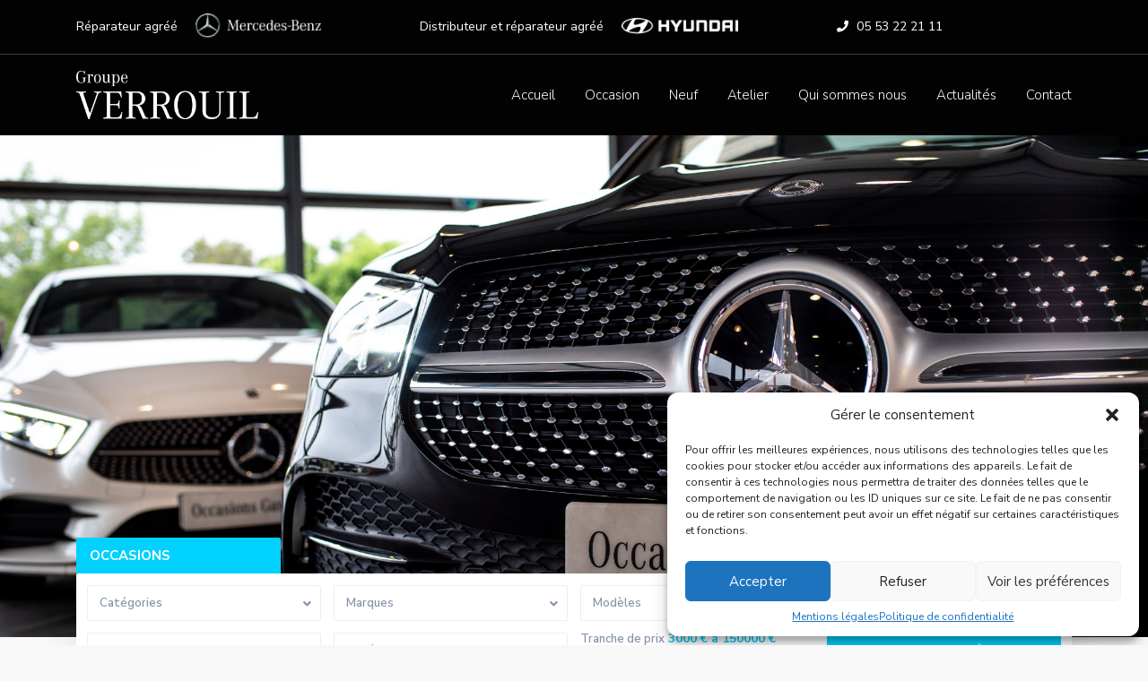

--- FILE ---
content_type: text/html; charset=UTF-8
request_url: https://www.verrouil.com/departement/hyundai/
body_size: 38603
content:
<!DOCTYPE html>
<html lang="fr-FR">
<head>
<meta charset="UTF-8" />
<meta name="viewport" content="width=device-width, initial-scale=1,user-scalable=no">
<link rel="pingback" href="https://www.verrouil.com/xmlrpc.php" />
<meta name="google-signin-client_id" content="13759604714-0t7p0dh546nvkefuvt58ojmj6dcr82ld.apps.googleusercontent.com">
<meta name="google-signin-scope" content="https://www.googleapis.com/auth/analytics.readonly">
<style type="text/css">div[id^="wpcf7-f20443"] button.cf7mls_next {   }div[id^="wpcf7-f20443"] button.cf7mls_back {   }div[id^="wpcf7-f18881"] button.cf7mls_next {   }div[id^="wpcf7-f18881"] button.cf7mls_back {   }</style><meta name='robots' content='index, follow, max-image-preview:large, max-snippet:-1, max-video-preview:-1' />

	<!-- This site is optimized with the Yoast SEO plugin v26.6 - https://yoast.com/wordpress/plugins/seo/ -->
	<title>Archives des HYUNDAI - Groupe Verrouil</title>
	<link rel="canonical" href="https://www.verrouil.com/departement/hyundai/" />
	<link rel="next" href="https://www.verrouil.com/departement/hyundai/page/2/" />
	<meta property="og:locale" content="fr_FR" />
	<meta property="og:type" content="article" />
	<meta property="og:title" content="Archives des HYUNDAI - Groupe Verrouil" />
	<meta property="og:url" content="https://www.verrouil.com/departement/hyundai/" />
	<meta property="og:site_name" content="Groupe Verrouil" />
	<meta name="twitter:card" content="summary_large_image" />
	<script type="application/ld+json" class="yoast-schema-graph">{"@context":"https://schema.org","@graph":[{"@type":"CollectionPage","@id":"https://www.verrouil.com/departement/hyundai/","url":"https://www.verrouil.com/departement/hyundai/","name":"Archives des HYUNDAI - Groupe Verrouil","isPartOf":{"@id":"https://www.verrouil.com/#website"},"primaryImageOfPage":{"@id":"https://www.verrouil.com/departement/hyundai/#primaryimage"},"image":{"@id":"https://www.verrouil.com/departement/hyundai/#primaryimage"},"thumbnailUrl":"https://www.verrouil.com/wp-content/uploads/2026/01/441223062885_01_hd.jpg","breadcrumb":{"@id":"https://www.verrouil.com/departement/hyundai/#breadcrumb"},"inLanguage":"fr-FR"},{"@type":"ImageObject","inLanguage":"fr-FR","@id":"https://www.verrouil.com/departement/hyundai/#primaryimage","url":"https://www.verrouil.com/wp-content/uploads/2026/01/441223062885_01_hd.jpg","contentUrl":"https://www.verrouil.com/wp-content/uploads/2026/01/441223062885_01_hd.jpg","width":800,"height":600},{"@type":"BreadcrumbList","@id":"https://www.verrouil.com/departement/hyundai/#breadcrumb","itemListElement":[{"@type":"ListItem","position":1,"name":"Accueil","item":"https://www.verrouil.com/"},{"@type":"ListItem","position":2,"name":"HYUNDAI"}]},{"@type":"WebSite","@id":"https://www.verrouil.com/#website","url":"https://www.verrouil.com/","name":"Groupe Verrouil","description":"Concessionnaire Mercedes Benz Bergerac","potentialAction":[{"@type":"SearchAction","target":{"@type":"EntryPoint","urlTemplate":"https://www.verrouil.com/?s={search_term_string}"},"query-input":{"@type":"PropertyValueSpecification","valueRequired":true,"valueName":"search_term_string"}}],"inLanguage":"fr-FR"}]}</script>
	<!-- / Yoast SEO plugin. -->


<link rel='dns-prefetch' href='//www.googletagmanager.com' />
<link rel='dns-prefetch' href='//fonts.googleapis.com' />
<link rel="alternate" type="application/rss+xml" title="Groupe Verrouil &raquo; Flux" href="https://www.verrouil.com/feed/" />
<link rel="alternate" type="application/rss+xml" title="Groupe Verrouil &raquo; Flux des commentaires" href="https://www.verrouil.com/comments/feed/" />
<link rel="alternate" type="application/rss+xml" title="Flux pour Groupe Verrouil &raquo; HYUNDAI Marque" href="https://www.verrouil.com/departement/hyundai/feed/" />
<style id='wp-img-auto-sizes-contain-inline-css' type='text/css'>
img:is([sizes=auto i],[sizes^="auto," i]){contain-intrinsic-size:3000px 1500px}
/*# sourceURL=wp-img-auto-sizes-contain-inline-css */
</style>
<style id='wp-emoji-styles-inline-css' type='text/css'>

	img.wp-smiley, img.emoji {
		display: inline !important;
		border: none !important;
		box-shadow: none !important;
		height: 1em !important;
		width: 1em !important;
		margin: 0 0.07em !important;
		vertical-align: -0.1em !important;
		background: none !important;
		padding: 0 !important;
	}
/*# sourceURL=wp-emoji-styles-inline-css */
</style>
<link rel='stylesheet' id='wp-block-library-css' href='https://www.verrouil.com/wp-includes/css/dist/block-library/style.min.css?ver=6.9' type='text/css' media='all' />
<style id='classic-theme-styles-inline-css' type='text/css'>
/*! This file is auto-generated */
.wp-block-button__link{color:#fff;background-color:#32373c;border-radius:9999px;box-shadow:none;text-decoration:none;padding:calc(.667em + 2px) calc(1.333em + 2px);font-size:1.125em}.wp-block-file__button{background:#32373c;color:#fff;text-decoration:none}
/*# sourceURL=/wp-includes/css/classic-themes.min.css */
</style>
<style id='global-styles-inline-css' type='text/css'>
:root{--wp--preset--aspect-ratio--square: 1;--wp--preset--aspect-ratio--4-3: 4/3;--wp--preset--aspect-ratio--3-4: 3/4;--wp--preset--aspect-ratio--3-2: 3/2;--wp--preset--aspect-ratio--2-3: 2/3;--wp--preset--aspect-ratio--16-9: 16/9;--wp--preset--aspect-ratio--9-16: 9/16;--wp--preset--color--black: #000000;--wp--preset--color--cyan-bluish-gray: #abb8c3;--wp--preset--color--white: #ffffff;--wp--preset--color--pale-pink: #f78da7;--wp--preset--color--vivid-red: #cf2e2e;--wp--preset--color--luminous-vivid-orange: #ff6900;--wp--preset--color--luminous-vivid-amber: #fcb900;--wp--preset--color--light-green-cyan: #7bdcb5;--wp--preset--color--vivid-green-cyan: #00d084;--wp--preset--color--pale-cyan-blue: #8ed1fc;--wp--preset--color--vivid-cyan-blue: #0693e3;--wp--preset--color--vivid-purple: #9b51e0;--wp--preset--gradient--vivid-cyan-blue-to-vivid-purple: linear-gradient(135deg,rgb(6,147,227) 0%,rgb(155,81,224) 100%);--wp--preset--gradient--light-green-cyan-to-vivid-green-cyan: linear-gradient(135deg,rgb(122,220,180) 0%,rgb(0,208,130) 100%);--wp--preset--gradient--luminous-vivid-amber-to-luminous-vivid-orange: linear-gradient(135deg,rgb(252,185,0) 0%,rgb(255,105,0) 100%);--wp--preset--gradient--luminous-vivid-orange-to-vivid-red: linear-gradient(135deg,rgb(255,105,0) 0%,rgb(207,46,46) 100%);--wp--preset--gradient--very-light-gray-to-cyan-bluish-gray: linear-gradient(135deg,rgb(238,238,238) 0%,rgb(169,184,195) 100%);--wp--preset--gradient--cool-to-warm-spectrum: linear-gradient(135deg,rgb(74,234,220) 0%,rgb(151,120,209) 20%,rgb(207,42,186) 40%,rgb(238,44,130) 60%,rgb(251,105,98) 80%,rgb(254,248,76) 100%);--wp--preset--gradient--blush-light-purple: linear-gradient(135deg,rgb(255,206,236) 0%,rgb(152,150,240) 100%);--wp--preset--gradient--blush-bordeaux: linear-gradient(135deg,rgb(254,205,165) 0%,rgb(254,45,45) 50%,rgb(107,0,62) 100%);--wp--preset--gradient--luminous-dusk: linear-gradient(135deg,rgb(255,203,112) 0%,rgb(199,81,192) 50%,rgb(65,88,208) 100%);--wp--preset--gradient--pale-ocean: linear-gradient(135deg,rgb(255,245,203) 0%,rgb(182,227,212) 50%,rgb(51,167,181) 100%);--wp--preset--gradient--electric-grass: linear-gradient(135deg,rgb(202,248,128) 0%,rgb(113,206,126) 100%);--wp--preset--gradient--midnight: linear-gradient(135deg,rgb(2,3,129) 0%,rgb(40,116,252) 100%);--wp--preset--font-size--small: 13px;--wp--preset--font-size--medium: 20px;--wp--preset--font-size--large: 36px;--wp--preset--font-size--x-large: 42px;--wp--preset--spacing--20: 0.44rem;--wp--preset--spacing--30: 0.67rem;--wp--preset--spacing--40: 1rem;--wp--preset--spacing--50: 1.5rem;--wp--preset--spacing--60: 2.25rem;--wp--preset--spacing--70: 3.38rem;--wp--preset--spacing--80: 5.06rem;--wp--preset--shadow--natural: 6px 6px 9px rgba(0, 0, 0, 0.2);--wp--preset--shadow--deep: 12px 12px 50px rgba(0, 0, 0, 0.4);--wp--preset--shadow--sharp: 6px 6px 0px rgba(0, 0, 0, 0.2);--wp--preset--shadow--outlined: 6px 6px 0px -3px rgb(255, 255, 255), 6px 6px rgb(0, 0, 0);--wp--preset--shadow--crisp: 6px 6px 0px rgb(0, 0, 0);}:where(.is-layout-flex){gap: 0.5em;}:where(.is-layout-grid){gap: 0.5em;}body .is-layout-flex{display: flex;}.is-layout-flex{flex-wrap: wrap;align-items: center;}.is-layout-flex > :is(*, div){margin: 0;}body .is-layout-grid{display: grid;}.is-layout-grid > :is(*, div){margin: 0;}:where(.wp-block-columns.is-layout-flex){gap: 2em;}:where(.wp-block-columns.is-layout-grid){gap: 2em;}:where(.wp-block-post-template.is-layout-flex){gap: 1.25em;}:where(.wp-block-post-template.is-layout-grid){gap: 1.25em;}.has-black-color{color: var(--wp--preset--color--black) !important;}.has-cyan-bluish-gray-color{color: var(--wp--preset--color--cyan-bluish-gray) !important;}.has-white-color{color: var(--wp--preset--color--white) !important;}.has-pale-pink-color{color: var(--wp--preset--color--pale-pink) !important;}.has-vivid-red-color{color: var(--wp--preset--color--vivid-red) !important;}.has-luminous-vivid-orange-color{color: var(--wp--preset--color--luminous-vivid-orange) !important;}.has-luminous-vivid-amber-color{color: var(--wp--preset--color--luminous-vivid-amber) !important;}.has-light-green-cyan-color{color: var(--wp--preset--color--light-green-cyan) !important;}.has-vivid-green-cyan-color{color: var(--wp--preset--color--vivid-green-cyan) !important;}.has-pale-cyan-blue-color{color: var(--wp--preset--color--pale-cyan-blue) !important;}.has-vivid-cyan-blue-color{color: var(--wp--preset--color--vivid-cyan-blue) !important;}.has-vivid-purple-color{color: var(--wp--preset--color--vivid-purple) !important;}.has-black-background-color{background-color: var(--wp--preset--color--black) !important;}.has-cyan-bluish-gray-background-color{background-color: var(--wp--preset--color--cyan-bluish-gray) !important;}.has-white-background-color{background-color: var(--wp--preset--color--white) !important;}.has-pale-pink-background-color{background-color: var(--wp--preset--color--pale-pink) !important;}.has-vivid-red-background-color{background-color: var(--wp--preset--color--vivid-red) !important;}.has-luminous-vivid-orange-background-color{background-color: var(--wp--preset--color--luminous-vivid-orange) !important;}.has-luminous-vivid-amber-background-color{background-color: var(--wp--preset--color--luminous-vivid-amber) !important;}.has-light-green-cyan-background-color{background-color: var(--wp--preset--color--light-green-cyan) !important;}.has-vivid-green-cyan-background-color{background-color: var(--wp--preset--color--vivid-green-cyan) !important;}.has-pale-cyan-blue-background-color{background-color: var(--wp--preset--color--pale-cyan-blue) !important;}.has-vivid-cyan-blue-background-color{background-color: var(--wp--preset--color--vivid-cyan-blue) !important;}.has-vivid-purple-background-color{background-color: var(--wp--preset--color--vivid-purple) !important;}.has-black-border-color{border-color: var(--wp--preset--color--black) !important;}.has-cyan-bluish-gray-border-color{border-color: var(--wp--preset--color--cyan-bluish-gray) !important;}.has-white-border-color{border-color: var(--wp--preset--color--white) !important;}.has-pale-pink-border-color{border-color: var(--wp--preset--color--pale-pink) !important;}.has-vivid-red-border-color{border-color: var(--wp--preset--color--vivid-red) !important;}.has-luminous-vivid-orange-border-color{border-color: var(--wp--preset--color--luminous-vivid-orange) !important;}.has-luminous-vivid-amber-border-color{border-color: var(--wp--preset--color--luminous-vivid-amber) !important;}.has-light-green-cyan-border-color{border-color: var(--wp--preset--color--light-green-cyan) !important;}.has-vivid-green-cyan-border-color{border-color: var(--wp--preset--color--vivid-green-cyan) !important;}.has-pale-cyan-blue-border-color{border-color: var(--wp--preset--color--pale-cyan-blue) !important;}.has-vivid-cyan-blue-border-color{border-color: var(--wp--preset--color--vivid-cyan-blue) !important;}.has-vivid-purple-border-color{border-color: var(--wp--preset--color--vivid-purple) !important;}.has-vivid-cyan-blue-to-vivid-purple-gradient-background{background: var(--wp--preset--gradient--vivid-cyan-blue-to-vivid-purple) !important;}.has-light-green-cyan-to-vivid-green-cyan-gradient-background{background: var(--wp--preset--gradient--light-green-cyan-to-vivid-green-cyan) !important;}.has-luminous-vivid-amber-to-luminous-vivid-orange-gradient-background{background: var(--wp--preset--gradient--luminous-vivid-amber-to-luminous-vivid-orange) !important;}.has-luminous-vivid-orange-to-vivid-red-gradient-background{background: var(--wp--preset--gradient--luminous-vivid-orange-to-vivid-red) !important;}.has-very-light-gray-to-cyan-bluish-gray-gradient-background{background: var(--wp--preset--gradient--very-light-gray-to-cyan-bluish-gray) !important;}.has-cool-to-warm-spectrum-gradient-background{background: var(--wp--preset--gradient--cool-to-warm-spectrum) !important;}.has-blush-light-purple-gradient-background{background: var(--wp--preset--gradient--blush-light-purple) !important;}.has-blush-bordeaux-gradient-background{background: var(--wp--preset--gradient--blush-bordeaux) !important;}.has-luminous-dusk-gradient-background{background: var(--wp--preset--gradient--luminous-dusk) !important;}.has-pale-ocean-gradient-background{background: var(--wp--preset--gradient--pale-ocean) !important;}.has-electric-grass-gradient-background{background: var(--wp--preset--gradient--electric-grass) !important;}.has-midnight-gradient-background{background: var(--wp--preset--gradient--midnight) !important;}.has-small-font-size{font-size: var(--wp--preset--font-size--small) !important;}.has-medium-font-size{font-size: var(--wp--preset--font-size--medium) !important;}.has-large-font-size{font-size: var(--wp--preset--font-size--large) !important;}.has-x-large-font-size{font-size: var(--wp--preset--font-size--x-large) !important;}
:where(.wp-block-post-template.is-layout-flex){gap: 1.25em;}:where(.wp-block-post-template.is-layout-grid){gap: 1.25em;}
:where(.wp-block-term-template.is-layout-flex){gap: 1.25em;}:where(.wp-block-term-template.is-layout-grid){gap: 1.25em;}
:where(.wp-block-columns.is-layout-flex){gap: 2em;}:where(.wp-block-columns.is-layout-grid){gap: 2em;}
:root :where(.wp-block-pullquote){font-size: 1.5em;line-height: 1.6;}
/*# sourceURL=global-styles-inline-css */
</style>
<link rel='stylesheet' id='cf7mls-css' href='https://www.verrouil.com/wp-content/plugins/cf7-multi-step/assets/frontend/css/cf7mls.css?ver=2.7.9' type='text/css' media='all' />
<link rel='stylesheet' id='cf7mls_animate-css' href='https://www.verrouil.com/wp-content/plugins/cf7-multi-step/assets/frontend/animate/animate.min.css?ver=2.7.9' type='text/css' media='all' />
<link rel='stylesheet' id='contact-form-7-css' href='https://www.verrouil.com/wp-content/plugins/contact-form-7/includes/css/styles.css?ver=6.1.4' type='text/css' media='all' />
<link rel='stylesheet' id='cmplz-general-css' href='https://www.verrouil.com/wp-content/plugins/complianz-gdpr/assets/css/cookieblocker.min.css?ver=1766498369' type='text/css' media='all' />
<link rel='stylesheet' id='bootstrap.min-css' href='https://www.verrouil.com/wp-content/themes/wpresidence/css/bootstrap.min.css?ver=3.6.0' type='text/css' media='all' />
<link rel='stylesheet' id='bootstrap-theme.min-css' href='https://www.verrouil.com/wp-content/themes/wpresidence/css/bootstrap-theme.min.css?ver=3.6.0' type='text/css' media='all' />
<link rel='stylesheet' id='wpestate_style-css' href='https://www.verrouil.com/wp-content/themes/wpresidence/style.css?ver=3.6.0' type='text/css' media='all' />
<link rel='stylesheet' id='wpestate_media-css' href='https://www.verrouil.com/wp-content/themes/wpresidence/css/my_media.css?ver=3.6.0' type='text/css' media='all' />
<link rel='stylesheet' id='wpestate-nunito-css' href='https://fonts.googleapis.com/css?family=Nunito+Sans%3A300%2C400%2C600%2C700%2C800%2C900&#038;subset=latin%2Clatin-ext&#038;ver=6.9' type='text/css' media='all' />
<link rel='stylesheet' id='font-awesome-5.min-css' href='https://www.verrouil.com/wp-content/themes/wpresidence/css/fontawesome/css/all.css?ver=6.9' type='text/css' media='all' />
<link rel='stylesheet' id='fontello-css' href='https://www.verrouil.com/wp-content/themes/wpresidence/css/fontello.min.css?ver=6.9' type='text/css' media='all' />
<link rel='stylesheet' id='jquery.ui.theme-css' href='https://www.verrouil.com/wp-content/themes/wpresidence/css/jquery-ui.min.css?ver=6.9' type='text/css' media='all' />
<link rel='stylesheet' id='wpestate_leaflet_css-css' href='https://www.verrouil.com/wp-content/themes/wpresidence/js/openstreet/leaflet.css?ver=3.6.0' type='text/css' media='all' />
<link rel='stylesheet' id='wpestate_leaflet_css_markerCluster-css' href='https://www.verrouil.com/wp-content/themes/wpresidence/js/openstreet/MarkerCluster.css?ver=3.6.0' type='text/css' media='all' />
<link rel='stylesheet' id='wpestate_leaflet_css_markerCluster_default-css' href='https://www.verrouil.com/wp-content/themes/wpresidence/js/openstreet/MarkerCluster.Default.css?ver=3.6.0' type='text/css' media='all' />
<script type="text/javascript" src="https://www.verrouil.com/wp-includes/js/jquery/jquery.min.js?ver=3.7.1" id="jquery-core-js"></script>
<script type="text/javascript" src="https://www.verrouil.com/wp-includes/js/jquery/jquery-migrate.min.js?ver=3.4.1" id="jquery-migrate-js"></script>
<script type="text/javascript" src="https://www.verrouil.com/wp-content/themes/wpresidence/js/modernizr.custom.62456.js?ver=3.6.0" id="modernizr.custom.62456-js"></script>

<!-- Extrait de code de la balise Google (gtag.js) ajouté par Site Kit -->
<!-- Extrait Google Analytics ajouté par Site Kit -->
<script type="text/javascript" src="https://www.googletagmanager.com/gtag/js?id=GT-P8QQPLF9" id="google_gtagjs-js" async></script>
<script type="text/javascript" id="google_gtagjs-js-after">
/* <![CDATA[ */
window.dataLayer = window.dataLayer || [];function gtag(){dataLayer.push(arguments);}
gtag("set","linker",{"domains":["www.verrouil.com"]});
gtag("js", new Date());
gtag("set", "developer_id.dZTNiMT", true);
gtag("config", "GT-P8QQPLF9");
 window._googlesitekit = window._googlesitekit || {}; window._googlesitekit.throttledEvents = []; window._googlesitekit.gtagEvent = (name, data) => { var key = JSON.stringify( { name, data } ); if ( !! window._googlesitekit.throttledEvents[ key ] ) { return; } window._googlesitekit.throttledEvents[ key ] = true; setTimeout( () => { delete window._googlesitekit.throttledEvents[ key ]; }, 5 ); gtag( "event", name, { ...data, event_source: "site-kit" } ); }; 
//# sourceURL=google_gtagjs-js-after
/* ]]> */
</script>
<link rel="https://api.w.org/" href="https://www.verrouil.com/wp-json/" /><link rel="EditURI" type="application/rsd+xml" title="RSD" href="https://www.verrouil.com/xmlrpc.php?rsd" />
<meta name="generator" content="WordPress 6.9" />
<meta name="generator" content="Site Kit by Google 1.171.0" /><meta name="description" content="" >			<style>.cmplz-hidden {
					display: none !important;
				}</style><style type='text/css'>.places_type_2_listings_no,.search_wr_6.with_search_form_float .adv_search_tab_item.active:before,.payment-container .perpack,.return_woo_button,.user_loged .wpestream_cart_counter_header,.woocommerce #respond input#submit,.woocommerce a.button,.woocommerce button.button,.woocommerce input.button,.contact_close_button,#send_direct_bill,.carousel-indicators .active,.featured_property_type1 .featured_prop_price,.theme_slider_wrapper.theme_slider_2 .theme-slider-price,.submit_listing,.wpresidence_button.agency_contact_but,.developer_contact_button.wpresidence_button,.advanced_search_sidebar .filter_menu li:hover,.term_bar_item:hover:after,.term_bar_item.active_term:after,.schedule_meeting,.agent_unit_button:hover,.acc_google_maps,.unit_type3_details,#compare_close_modal,#compare_close,.adv_handler,.agency_taxonomy a:hover,.share_unit,.wpresidence_button.agency_contact_but,.developer_contact_button.wpresidence_button,.property_listing.property_unit_type1 .featured_div,.featured_property_type2 .featured_prop_price,.unread_mess,.woocommerce #respond input#submit.alt,.woocommerce a.button.alt,.woocommerce button.button.alt,.woocommerce input.button.alt,.slider-property-status,.wpestate_term_list span,.term_bar_item.active_term,.term_bar_item.active_term:hover,.wpestate_search_tab_align_center .adv_search_tab_item.active:before,.wpestate_theme_slider_contact_agent,.carousel-control-theme-prev,.carousel-control-theme-next,button.slick-prev.slick-arrow,button.slick-next.slick-arrow,.wpestream_cart_counter_header_mobile,.wpestream_cart_counter_header,.filter_menu li:hover{background-color: #00d1ff;}.action_tag_wrapper,.ribbon-inside{background-color: #00d1ffd9;}.customnav.header_type5 .submit_action svg,.submit_action svg,.header_transparent .customnav .submit_action svg,.agent_sidebar_mobile svg, .header_phone svg,.listing_detail svg, .property_features_svg_icon{fill: #00d1ff;}#tab_prpg li{border-right: 1px solid #00d1ff;}.comment-form #submit:hover,.shortcode_contact_form.sh_form_align_center #btn-cont-submit_sh:hover,.single-content input[type="submit"]:hover,.agent_contanct_form input[type="submit"]:hover,#agent_submit:hover,.wpresidence_button:hover{border-color: #00d1ff!important;background-color: transparent!important;}.form-control:focus,.form-control.open {border-color: #00d1ffd9;}.developer_taxonomy a:hover,.wpresidence_button.agency_contact_but,.developer_contact_button.wpresidence_button,.wpresidence_button,.comment-form #submit,.shortcode_contact_form.sh_form_align_center #btn-cont-submit_sh:hover,.menu_user_picture{border-color: #00d1ff;}.share_unit:after {content: " ";border-top: 8px solid #00d1ff;}blockquote{ border-left: 2px solid #00d1ff;}.ui-widget-content{border: 1px solid #00d1ff!important;;}.no_more_list{color:#fff!important;border: 1px solid #00d1ff;}.mobile-trigger-user .menu_user_picture{border: 2px solid #00d1ff;}.wpestate_marker.openstreet_price_marker:hover:before,.hover_z_pin:before{border-top: 6px solid #00d1ff!important;}form.woocommerce-checkout{border-top: 3px solid #00d1ff;}.woocommerce-error,.woocommerce-info,.woocommerce-message {border-top-color: #00d1ff;}.wpestate_marker.openstreet_price_marker:hover,.hover_z_pin,.pagination > .active > a,.pagination > .active > span,.pagination > .active > a:hover,.pagination > .active > span:hover,.pagination > .active > a:focus,.pagination > .active > span:focus,.developer_taxonomy a:hover,.lighbox-image-close-floor,.lighbox-image-close,.results_header,.ll-skin-melon td .ui-state-active,.ll-skin-melon td .ui-state-hover,.adv_search_tab_item.active,.arrow_class_top button.slick-prev.slick-arrow,.arrow_class_top button.slick-next.slick-arrow,.wpresidence_button,.comment-form #submit,#adv-search-header-3,#tab_prpg>ul,.wpcf7-form input[type="submit"],.adv_results_wrapper #advanced_submit_2,.wpb_btn-info,#slider_enable_map:hover,#slider_enable_street:hover,#slider_enable_slider:hover,#colophon .social_sidebar_internal a:hover,#primary .social_sidebar_internal a:hover,.ui-widget-header,.slider_control_left,.slider_control_right,.single-content input[type="submit"],#slider_enable_slider.slideron,#slider_enable_street.slideron,#slider_enable_map.slideron,#primary .social_sidebar_internal a:hover,#adv-search-header-mobile,#adv-search-header-1,.featured_second_line,.wpb_btn-info,.agent_contanct_form input[type="submit"],.ui-menu .ui-state-focus{background-color: #00d1ff!important;}.tax_active{background-image: none!important;background: #00d1ff!important;}.agent_unit_button:hover{background-image: linear-gradient(to right, #00d1ff 50%, #fff 50%);}.control_tax_sh {background-image: linear-gradient(to right, #00d1ff 50%, #f3f3f3 50%);}.agent_unit_button:hover{background-image: -webkit-gradient(linear, left top, right top, color-stop(50%, #00d1ff ), color-stop(50%, #fff));}.agent_unit_button:hover{color:#ffffff!important;}.wpresidence_button,.comment-form #submit{background-image:linear-gradient(to right, transparent 50%, #00d1ff 50%);}.wpresidence_button,.comment-form #submit{background-image: -webkit-gradient(linear, left top, right top, color-stop(50%, transparent), color-stop(50%,#00d1ff ));}.wpresidence_button_inverse {color: #00d1ff;background-color: #ffffff;background-image: -webkit-gradient(linear, left top, right top, color-stop(50%, #00d1ff), color-stop(50%, #ffffff));background-image: linear-gradient(to right, #00d1ff 50%, #ffffff 50%);}.wpresidence_button.wpresidence_button_inverse:hover{color:#ffffff!important;}.property_address_type1_wrapper .fas,.agent_contanct_form_sidebar .agent_position,.agent_unit .agent_position,.listing_detail svg,.property_features_svg_icon,#google_developer_location:hover,.newsletter_input:hover,.property_listing.property_unit_type2 .featured_div:before,.form-control.open .sidebar_filter_menu,#advanced_submit_shorcode:hover,.acc_google_maps:hover,.wpresidence_button:hover,.twitter_wrapper,.slider_control_right:hover,.slider_control_left:hover,.comment-form #submit:hover,.wpb_btn-info:hover,#advanced_submit_2:hover,#agent_submit:hover,.submit_action:hover,.unit_type3_details:hover,.directory_slider #property_size,.directory_slider #property_lot_size,.directory_slider #property_rooms,.directory_slider #property_bedrooms,.directory_slider #property_bathrooms,.header_5_widget_icon,input[type="checkbox"]:checked:before,.testimonial-slider-container .slick-prev.slick-arrow:hover, .testimonial-slider-container .slick-next.slick-arrow:hover,.testimonial-slider-container .slick-dots li.slick-active button:before,.slider_container .slick-dots li button::before,.slider_container .slick-dots li.slick-active button:before,.single-content p a:hover,.agent_unit_social a:hover,.featured_prop_price .price_label,.featured_prop_price .price_label_before,.compare_item_head .property_price,#grid_view:hover,#list_view:hover,#primary a:hover,.front_plan_row:hover,.adv_extended_options_text,.slider-content h3 a:hover,.agent_unit_social_single a:hover ,.adv_extended_options_text:hover ,.breadcrumb a:hover , .property-panel h4:hover,.featured_article:hover .featured_article_right,#contactinfobox,.featured_property:hover h2 a,.blog_unit:hover h3 a,.blog_unit_meta .read_more:hover,.blog_unit_meta a:hover,.agent_unit:hover h4 a,.listing_filter_select.open .filter_menu_trigger,.wpestate_accordion_tab .ui-state-active a,.wpestate_accordion_tab .ui-state-active a:link,.wpestate_accordion_tab .ui-state-active a:visited,.theme-slider-price, .agent_unit:hover h4 a,.meta-info a:hover,.widget_latest_price,#colophon a:hover, #colophon li a:hover,.price_area, .property_listing:hover h4 a,a:hover, a:focus, .top_bar .social_sidebar_internal a:hover,.featured_prop_price,.user_menu,.user_loged i,#access .current-menu-item >a, #access .current-menu-parent>a, #access .current-menu-ancestor>a,#access .menu li:hover>a:active, #access .menu li:hover>a:focus,.social-wrapper a:hover i,.agency_unit_wrapper .social-wrapper a i:hover,.property_ratings i,.listing-review .property_ratings i,.term_bar_item:hover,.agency_social i:hover,.inforoom_unit_type4 span,.infobath_unit_type4 span,.infosize_unit_type4 span,.propery_price4_grid,.pagination>li>a,.pagination>li>span,.wpestate_estate_property_details_section i.fa-check, #tab_prpg i.fa-check,.property-panel i.fa-check,.single-estate_agent .developer_taxonomy a,.starselected_click, .starselected,.icon-fav-off:hover,.icon-fav-on,.page-template-front_property_submit .navigation_container a.active,.property_listing.property_unit_type3 .icon-fav.icon-fav-on:before,#infobox_title:hover, .info_details a:hover,.company_headline a:hover i,.header_type5 #access .sub-menu .current-menu-item >a,.empty_star:hover:before,.property_listing.property_unit_type4 .compare-action:hover,.property_listing.property_unit_type4 .icon-fav-on,.property_listing.property_unit_type4 .share_list:hover,.property_listing.property_unit_type2 .share_list:hover,.compare-action:hover,.property_listing.property_unit_type2 .compare-action:hover,.propery_price4_grid span,.agent_unit .agent_position,.wpresidence_slider_price,.sections__nav-item,.section_price,.showcoupon, .listing_unit_price_wrapper, .form-control.open .filter_menu_trigger, .blog2v:hover h4 a, .prop_social .share_unit a:hover, .prop_social .share_unit a:hover:after, #add_favorites.isfavorite, #add_favorites.isfavorite i, .pack-price_sh, .property_slider2_wrapper a:hover h2{color: #00d1ff;}.header_type5 #access .current-menu-item >a,.header_type5 #access .current-menu-parent>a,.header_type5 #access .current-menu-ancestor>a{color: #fff!important;}.social_email:hover,.share_facebook:hover,#print_page:hover, .prop_social a:hover i,.share_tweet:hover,.agent_unit_button,#amount_wd, #amount,#amount_mobile,#amount_sh,.mobile-trigger-user:hover i, .mobile-trigger:hover i,.mobilemenu-close-user:hover, .mobilemenu-close:hover,.header_type5 #access .sub-menu .current-menu-item >a,.customnav.header_type5 #access .current-menu-ancestor>a,.icon-fav-on,.property_listing.property_unit_type3 .icon-fav.icon-fav-on:before,.property_listing.property_unit_type3 .share_list:hover:before,.property_listing.property_unit_type3 .compare-action:hover:before,.agency_socialpage_wrapper i:hover,.advanced_search_sidebar #amount_wd,.section_price,.sections__nav-item,.icon_selected{color: #00d1ff!important;}.featured_article_title{border-top: 3px solid #00d1ff!important;}.carousel-indicators .active,.featured_agent_listings.wpresidence_button,.agent_unit_button,.adv_search_tab_item.active,.scrollon,.single-estate_agent .developer_taxonomy a{border: 1px solid #00d1ff;}#tab_prpg li{border-right: 1px solid #ffffff;}.testimonial-slider-container .slick-dots li button::before { color: #00d1ff;}.testimonial-slider-container .slick-dots li.slick-active button:before {opacity: .75;color: #00d1ff !important;}.submit_listing{border-color: #00d1ff;background-image: -webkit-gradient(linear, left top, right top, color-stop(50%, transparent), color-stop(50%, #00d1ff));background-image: linear-gradient(to right, transparent 50%, #00d1ff 50%);}a.submit_listing:hover {color: #00d1ff;border-color: #00d1ff;}.info_details .infocur,.info_details .prop_pricex,.propery_price4_grid span,.subunit_price,.featured_property.featured_property_type3 .featured_secondline .featured_prop_price,.featured_property.featured_property_type3 .featured_secondline .featured_prop_price .price_label,.preview_details,.preview_details .infocur,.radius_wrap:after,.unit_details_x:hover,.property_slider2_info_price,.featured_prop_type5 .featured_article_label{color: #00d1ff;}.unit_details_x:hover{background:transparent;}.developer_taxonomy a,.unit_details_x a,.unit_details_x,.unit_details_x:hover,.adv_search_tab_item{border: 1px solid #00d1ff;}.wpresidence_button.developer_contact_button:hover,.wpresidence_button.agency_contact_but:hover{ border: 1px solid #00d1ff!important;}.wpresidence_button.developer_contact_button:hover,.wpresidence_button.agency_contact_but:hover{background-color: #00d1ff!important;}.unit_details_x a,.unit_details_x{background-image: -webkit-gradient(linear, left top, right top, color-stop(50%, transparent), color-stop(50%, #00d1ff));background-image: linear-gradient(to right, transparent 50%, #00d1ff 50%);} .page-template-user_dashboard_add .wpresidence_button:hover{color:white;}.developer_taxonomy a,.agent_card_my_listings,.agency_taxonomy a,.unit_details_x,.col-md-4 > .agent_unit .agent_card_my_listings,.agent_card_my_listings,.menu_label,.adv_search_tab_item{background-color: #00d1ff;}.property_title_label,.featured_div{background-color: #00d1ffd9;}body,.wide {background-color: #f8f8f8;} .content_wrapper,.agency_contact_class{ background-color: #f8f8f8;} .fixed_header.header_transparent .header_wrapper,.header_transparent .header_wrapper.navbar-fixed-top.customnav,.header_wrapper ,.master_header,.customnav,.header5_bottom_row_wrapper{background-color: #020202}.header_phone a,.customnav.header_type5 #access .menu-main-menu-container>ul>li>a,.header_type5 #access .menu-main-menu-container>ul>li>a,#header4_footer,#header4_footer .widget-title-header4,#header4_footer a,#access ul.menu >li>a{color: #ffffff;}.menu_user_picture{border-color:#ffffff;}.navicon:before,.navicon:after,.navicon{background: #ffffff; }.customnav.header_type5 #access .menu-main-menu-container>ul>li:hover>a,.header_type5 #access .menu-main-menu-container>ul>li:hover>a,#access .menu li:hover>a,.header_type3_menu_sidebar #access .menu li:hover>a,.header_type3_menu_sidebar #access .menu li:hover>a:active,.header_type3_menu_sidebar #access .menu li:hover>a:focus,.customnav #access ul.menu >li>a:hover,#access ul.menu >li>a:hover,.hover_type_3 #access .menu > li:hover>a,.hover_type_4 #access .menu > li:hover>a,.hover_type_6 #access .menu > li:hover>a,.header_type5 #access .menu li:hover>a,.header_type5 #access .menu li:hover>a:active,.header_type5 #access .menu li:hover>a:focus,.customnav.header_type5 #access .menu li:hover>a,.customnav.header_type5 #access .menu li:hover>a:active,.customnav.header_type5 #access .menu li:hover>a:focus,.header5_bottom_row_wrapper #access .sub-menu .current-menu-item >a,#access ul.menu .current-menu-item >a{color: #00d1ff;}.hover_type_5 #access .menu > li:hover>a {border-bottom: 3px solid #00d1ff;}.hover_type_6 #access .menu > li:hover>a {border: 2px solid #00d1ff;}.hover_type_2 #access .menu > li:hover>a:before {border-top: 3px solid #00d1ff;}.customnav.header_type5 #access .menu li:hover>a{ color: #00d1ff!important;}#access .current-menu-item,#access ul.menu .current-menu-item >a{color: #cccccc;} .header_transparent .customnav #access ul.menu >li>a:hover,.header_transparent #access ul.menu >li>a:hover,.header_transparent .hover_type_3 #access .menu > li:hover>a,.header_transparent .hover_type_4 #access .menu > li:hover>a,.header_transparent .hover_type_6 #access .menu > li:hover>a,.header_transparent .customnav #access .menu > li:hover a{color: #00d1ff;}.header_transparent .hover_type_5 #access .menu > li:hover>a {border-bottom: 3px solid #00d1ff;}.header_transparent .hover_type_6 #access .menu > li:hover>a {border: 2px solid #00d1ff;}.header_transparent .hover_type_2 #access .menu > li:hover>a:before {border-top: 3px solid #00d1ff;}.header_transparent #access ul.menu >li>a:hover,.header_transparent .hover_type_3 #access .menu > li:hover>a,.header_transparent .hover_type_3 #access ul.menu >li>a:hover{color: #00d1ff!important;} .alalx223, .header_type3_menu_sidebar .menu > li:hover,.hover_type_3 #access .menu > li:hover>a,.hover_type_4 #access .menu > li:hover>a {background: #00d1ff!important;}.customnav .header_phone a, .header_transparent .customnav .header_phone a,.customnav.header_type5 #access .menu-main-menu-container>ul>li>a,.customnav #access ul.menu >li>a{color: #ffffff;}.header_transparent .customnav .header_phone svg{fill: #ffffff;} .customnav .menu_user_picture{border-color:#ffffff;}.header_transparent .customnav #access ul.menu >li>a{color: #ffffff!important;}.customnav .navicon:before,.customnav .navicon:after,.customnav .navicon{background: #ffffff;}.wpestate_megamenu_class:before,#access ul ul{background-color: #ffffff;}#user_menu_open > li > a:hover,#user_menu_open > li > a:focus,.sub-menu li:hover, #access .menu li:hover>a,#access .menu li:hover>a:active,#access .menu li:hover>a:focus{background-color: #00d1ff;}.form-control.open .filter_menu_trigger, .menu_user_tools{color: #00d1ff;}.menu_user_picture {border: 1px solid #00d1ff;}#access .menu ul li:hover>a,#access .sub-menu li:hover>a,#access .sub-menu li:hover>a:active,#access .sub-menu li:hover>a:focus,#access .with-megamenu .sub-menu li:hover>a,#access .with-megamenu .sub-menu li:hover>a:active,#access .with-megamenu .sub-menu li:hover>a:focus,.header5_bottom_row_wrapper #access .sub-menu .current-menu-item >a,.customnav.header_type5 #access .menu .with-megamenu .sub-menu li:hover>a,.customnav.header_type5 #access .menu .with-megamenu .sub-menu li:hover>a:active,.customnav.header_type5 #access .menu .with-megamenu .sub-menu li:hover>a:focus,.header_type5 #access .menu .with-megamenu .sub-menu li:hover>a,.header_type5 #access .menu .sub-menu .with-megamenu li:hover>a:active,.header_type5 #access .menu .sub-menu .with-megamenu li:hover>a:focus,.customnav.header_type5 #access .menu .sub-menu li:hover>a,.customnav.header_type5 #access .menu .sub-menu li:hover>a:active,.customnav.header_type5 #access .menu .sub-menu li:hover>a:focus,.header_type5 #access .menu .sub-menu li:hover>a,.header_type5 #access .menu .sub-menu li:hover>a:active,.header_type5 #access .menu .sub-menu li:hover>a:focus,#user_menu_open > li > a:hover,#user_menu_open > li > a:focus{color: #ffffff;}.header_transparent .customnav #access .sub-menu li:hover>a,.customnav.header_type5 #access .menu .sub-menu li:hover>a{color: #ffffff!important;}#access ul ul {border-left: 1px solid ##ffffff!important;border-right: 1px solid##ffffff!important;border-bottom: 1px solid ##ffffff!important;border-top: 1px solid ##ffffff!important;}#access ul ul a {border-bottom: 1px solid #ffffff;}#access a,#access ul ul a,#access ul ul li.wpestate_megamenu_col_1,#access ul ul li.wpestate_megamenu_col_2,#access ul ul li.wpestate_megamenu_col_3,#access ul ul li.wpestate_megamenu_col_4,#access ul ul li.wpestate_megamenu_col_5,#access ul ul li.wpestate_megamenu_col_6,#access ul ul li.wpestate_megamenu_col_1 a,#access ul ul li.wpestate_megamenu_col_2 a,#access ul ul li.wpestate_megamenu_col_3 a,#access ul ul li.wpestate_megamenu_col_4 a,#access ul ul li.wpestate_megamenu_col_5 a,#access ul ul li.wpestate_megamenu_col_6 a,#access ul ul li.wpestate_megamenu_col_1 a.menu-item-link,#access ul ul li.wpestate_megamenu_col_2 a.menu-item-link,#access ul ul li.wpestate_megamenu_col_3 a.menu-item-link,#access ul ul li.wpestate_megamenu_col_4 a.menu-item-link,#access ul ul li.wpestate_megamenu_col_5 a.menu-item-link,#access ul ul li.wpestate_megamenu_col_6 a.menu-item-link,.header_type5 #access .sub-menu a{ color:#ffffff;} #access .with-megamenu .megamenu-title a, #access ul ul li.wpestate_megamenu_col_1 .megamenu-title:hover a, #access ul ul li.wpestate_megamenu_col_2 .megamenu-title:hover a, #access ul ul li.wpestate_megamenu_col_3 .megamenu-title:hover a, #access ul ul li.wpestate_megamenu_col_4 .megamenu-title:hover a, #access ul ul li.wpestate_megamenu_col_5 .megamenu-title:hover a, #access ul ul li.wpestate_megamenu_col_6 .megamenu-title:hover a, #access .current-menu-item >a, #access .current-menu-parent>a, #access .current-menu-ancestor>a{color: #ffffff;}.header_transparent .customnav #access .sub-menu li a{color: #ffffff!important;}body,a,label,input[type=text], input[type=password], input[type=email],input[type=url], input[type=number], textarea, .slider-content, .listing-details, .form-control, #user_menu_open i,#grid_view, #list_view, .listing_details a, .notice_area, .social-agent-page a, .prop_detailsx, #reg_passmail_topbar,#reg_passmail, .testimonial-text,.wpestate_tabs .ui-widget-content,.wpestate_tour .ui-widget-content, .wpestate_accordion_tab .ui-widget-content,.wpestate_accordion_tab .ui-state-default, .wpestate_accordion_tab .ui-widget-content .ui-state-default,.wpestate_accordion_tab .ui-widget-header .ui-state-default,.filter_menu,.property_listing_details .infosize,.property_listing_details .infobath,.property_listing_details .inforoom,.directory_sidebar label,.agent_detail a,.agent_unit .agent_detail a,.agent_detail,.agent_position{ color: #000000;}.caret, .caret_sidebar, .advanced_search_shortcode .caret_filter{ border-top-color:#000000;}.pagination > li > a,.pagination > li > span,.single-content p a,.featured_article:hover h2 a,.user_dashboard_listed a,.blog_unit_meta .read_more,.slider-content .read_more,.blog2v .read_more,.breadcrumb .active,.unit_more_x a, .unit_more_x,#login_trigger_modal{color: #000000;}.single-content p a,.contact-wrapper p a{color: #000000!important;}h1, h2, h3, h4, h5, h6, h1 a, h2 a, h3 a, h4 a, h5 a, h6 a,.featured_property h2 a,.featured_property h2,.blog_unit h3,.blog_unit h3 a,.submit_container_header,.info_details #infobox_title,#tab_prpg.wpestate_elementor_tabs li a,.pack_content,.property_agent_wrapper a,.testimonial-container.type_class_3 .testimonial-author-line,.dashboard_hi_text,.invoice_unit_title,.dashbard_unit_title,.property_dashboard_status,.property_dashboard_types{color: #000000;}.featured_property_type2 h2 a {color: #fff;}#colophon {background-color: #484848;}#colophon, #colophon a, #colophon li a, #colophon .widget_latest_price {color: #ffffff;}#colophon .widget-title-footer{ color: #ffffff;}.top_bar_wrapper{background-color:#020202;}.top_bar,.top_bar a{color:#ffffff;}.wpestate_dashboard_content_wrapper .wpresidence_button:hover{background-color: #062750!important;}.woo_pay_submit:hover, .woo_pay:hover,.wpestate_crm_lead_actions .btn-group>.btn:active, .wpestate_crm_lead_actions .btn-group>.btn:focus, .wpestate_crm_lead_actions .btn-group>.btn:hover,.wpestate_crm_lead_actions .btn-default:focus, .wpestate_crm_lead_actions .btn-default:hover,.wpresidence_button.mess_send_reply_button:hover,.wpresidence_button.mess_send_reply_button2:hover,#floor_submit:hover,#register_agent:hover,#update_profile_agency:hover,#update_profile_developer:hover,.wpresidence_success:hover,#update_profile:hover,#search_form_submit_1:hover,.view_public_profile:hover,#google_developer_location:hover,#delete_profile:hover,#aaiu-uploader:hover,.wpresidence_button.add_custom_parameter:hover,.wpresidence_button.remove_parameter_button:hover,.wpresidence_button.view_public_profile:hover,.property_dashboard_action .btn-default:hover,.property_dashboard_action .btn-group.open .dropdown-toggle.active,.property_dashboard_action .btn-group.open .dropdown-toggle:focus,.property_dashboard_action .btn-group.open .dropdown-toggle:hover,.property_dashboard_action .btn-group.open .dropdown-toggle:active,.property_dashboard_action .btn-group.open .dropdown-toggle,.carousel-control-theme-prev:hover,.carousel-control-theme-next:hover,.wpestate_theme_slider_contact_agent:hover,.slider_container button:hover{background-color: #062750;}.wpestate_dashboard_content_wrapper .wpresidence_button:hover,.wpresidence_button.mess_send_reply_button:hover,.wpresidence_button.mess_send_reply_button2:hover,#floor_submit:hover,#register_agent:hover,#update_profile_agency:hover,#update_profile_developer:hover,.wpresidence_success:hover,#update_profile:hover,#search_form_submit_1:hover,.view_public_profile:hover,#google_developer_location:hover,#delete_profile:hover,#aaiu-uploader:hover,.wpresidence_button.add_custom_parameter:hover,.wpresidence_button.remove_parameter_button:hover,.wpresidence_button.view_public_profile:hover,.property_dashboard_action .btn-default:hover,.property_dashboard_action .btn-group.open .dropdown-toggle.active,.property_dashboard_action .btn-group.open .dropdown-toggle:focus,.property_dashboard_action .btn-group.open .dropdown-toggle:hover,.property_dashboard_action .btn-group.open .dropdown-toggle:active,.property_dashboard_action .btn-group.open .dropdown-toggle{border-color: #062750;}.page-template-user_dashboard_add .wpresidence_button:hover,#change_pass:hover,#register_agent:hover,#update_profile_agency:hover,#update_profile_developer:hover,.wpresidence_success:hover,#update_profile:hover,#search_form_submit_1:hover,.view_public_profile:hover,#google_developer_location:hover,#delete_profile:hover,#aaiu-uploader:hover,.wpresidence_button.add_custom_parameter:hover,.wpresidence_button.remove_parameter_button:hover,.wpresidence_button.view_public_profile:hover{background-color: #062750;}.acc_google_maps:hover,.schedule_meeting:hover,.twitter_wrapper,.slider_control_right:hover,.slider_control_left:hover,.wpb_btn-info:hover,.unit_type3_details:hover{background-color: #062750!important;}.wpestate_crm_lead_actions .btn-group>.btn:active, .wpestate_crm_lead_actions .btn-group>.btn:focus, .wpestate_crm_lead_actions .btn-group>.btn:hover,.wpestate_crm_lead_actions .btn-default:focus, .wpestate_crm_lead_actions .btn-default:hover,.header5_bottom_row_wrapper .submit_listing:hover {border: 2px solid #062750!important;}.no_more_list:hover{background-color: #fff!important;border: 1px solid #062750;color:#062750!important;}.icon_selected,.featured_prop_label{color: #062750!important;}.page-template-user_dashboard_add .wpresidence_button:hover,#change_pass:hover,#register_agent:hover,#update_profile_agency:hover,#update_profile_developer:hover,.wpresidence_success:hover,#update_profile:hover,#search_form_submit_1:hover,.view_public_profile:hover,#google_developer_location:hover,#delete_profile:hover,#aaiu-uploader:hover,.wpresidence_button.add_custom_parameter:hover,.wpresidence_button.remove_parameter_button:hover,.wpresidence_button.view_public_profile:hover{border: 1px solid #062750!important;}.header_transparent a.submit_listing:hover{border-color: #062750;background-image: -webkit-gradient(linear, left top, right top, color-stop(50%, #062750), color-stop(50%, #00d1ff));background-image: linear-gradient(to right, #062750 50%, #00d1ff 50%);}#open_packages:hover .fa,.secondary_menu_sidebar a.secondary_select, #open_packages:hover{color:#f53644}.user_dashboard_links .user_tab_active{background-color: #f53644;}.dashboard_package_row { background-color: #263238;}.package_selected { border: 1px solid #2632382e;}.package_selected .buypackage { background-color: #263238;}#open_packages:hover .fa,#open_packages:hover,.buypackage input[type="checkbox"]:checked:before,input[type="checkbox"]:checked:before { color: #263238;}.mobile_header {background-color: #ffffff;}.home .master_header.header_transparent {background: transparent;background-image: none;border-bottom: none;background-image: linear-gradient\(to right top, #000000, rgba(0,0,0, 0) !important;background-image: linear-gradient(180deg, #333 , rgba(0,0,0, 0) 100%);}#search_wrapper.search_wr_5.with_search_form_float {padding: 7px 12px 0px 12px;}.search_wr_5 h3 {display:none;}.search_wr_6.with_search_form_float .adv6-holder {padding: 24px 15px 10px 15px;}#search_wrapper.with_search_form_float{box-shadow: 0px 21px 41px 0px rgba(0, 0, 0, 0.085);}.home .places_list_1 .shortcode-col.listing_wrapper {min-width: 260px;}.property_agent_image {width: 25px;height: 25px;border-radius: 0px;}body.single-estate_property #search_wrapper {display: none;}#propertyid_display {display: none;}#accordion_prop_addr, #accordion_prop_map {display: none;}.wpresidence_button.message_submit {display: none;}.col-md-12.message_explaining {display: none;}.schedule_meeting, .unit_details_x a, .action_tag_wrapper, .wpresidence_slider_price,.unit_details_x, .comment-form #submit, .wpresidence_button, .advanced_search_sidebar .adv_search_tab_item a, .adv_search_tab_item a, .adv_search_tab_item.active a {color: #000!important;}.acc_google_maps:hover, .schedule_meeting:hover, .twitter_wrapper, .slider_control_right:hover, .slider_control_left:hover, .wpb_btn-info:hover, .unit_type3_details:hover {background-color: #ccc !important;}#colophon .wpresidence_button {background: transparent !important;color: #FFF !important;width: 100%;border: 1px solid;text-align: center;letter-spacing: 1px;}#colophon .wpresidence_button:hover {background: #FFF !important;color: #2c2c2c !important;}.property_title_label a {color: #000;text-transform:uppercase;}.xoxo .image.wp-image-18899.attachment-medium.size-medium {filter: invert(100%);}.customnav.header_type5 #access .menu-main-menu-container > ul > li:hover > a, .header_type5 #access .menu-main-menu-container > ul > li:hover > a, #access .menu li:hover > a, .header_type3_menu_sidebar #access .menu li:hover > a, .header_type3_menu_sidebar #access .menu li:hover > a:active, .header_type3_menu_sidebar #access .menu li:hover > a:focus, .customnav #access ul.menu > li > a:hover, #access ul.menu > li > a:hover, .hover_type_3 #access .menu > li:hover > a, .hover_type_4 #access .menu > li:hover > a, .hover_type_6 #access .menu > li:hover > a, .header_type5 #access .menu li:hover > a, .header_type5 #access .menu li:hover > a:active, .header_type5 #access .menu li:hover > a:focus, .customnav.header_type5 #access .menu li:hover > a, .customnav.header_type5 #access .menu li:hover > a:active, .customnav.header_type5 #access .menu li:hover > a:focus, .header5_bottom_row_wrapper #access .sub-menu .current-menu-item > a, #access ul.menu .current-menu-item > a {color: #333;}.mobile_header i {color: #333;}.header_type3_menu_sidebar #access ul.menu > li > a, .header_type3_menu_sidebar #access .menu > li > a i {color: #FFF;text-transform: uppercase;font-weight: 300;}.mobilex-menu li a {text-transform: uppercase;}.graycale{ filter: grayscale(100%)}.agent_detail.contact_detail span {font-size: 15px;margin-right: 5px;}.company_headlin_addr {font-size: 20px;}.contact-wrapper.row {display: none;}.dropdown.listing_filter_select.filter_county, .dropdown.listing_filter_select.filter_area {display: none;}.control_tax_wrapper, .listinglink-wrapper_sh_listings {display: none;}#access a {font-weight: 300;}.elementor-element.elementor-element-6d82e09.elementor-widget.elementor-widget-Wpresidence_Filter_List_Properties .listing_filters_head {display: none;}.hover_type_5 #access .menu > li:hover > a {border-bottom: 1px solid #00d1ff;color: #00d1ff;}.hover_type_1 #access .menu > li:hover a {background: transparent !important;color: #CCC;}.unit_details_x {color: #FFF !important;padding: 10px;margin-top: -10px;border-radius: 8px;}.unit_details_x:hover {background: transparent;color: #00d1ff !important;}.top_bar .xoxo .widget-container {border: none !important;padding-right: 110px;padding-top: 10px;padding-bottom: 10px;}.xoxo .textwidget {font-size: 14px;}.wpestate_property_description {margin-bottom: 30px;}.navigational_links {display: none;}.wpresidence_button.advanced_submit_4 {color: #FFF !important;}.wpresidence_button.advanced_submit_4:hover{color: #00d1ff !important;}.property_categs {display: none;}#adv-search-header-1::after { display:none;}#access ul.menu .current-menu-item > a {color:#CCC;}.search_wr_4.with_search_form_float #results {display: none!important;}.listing_filters_head {display: none;}.adv_listing_filters_head.advanced_filters {display: none;}.customnav #access ul.menu > li > a:hover, #access ul.menu > li > a:hover{ color:#CCC;}.comment-form #submit:hover, .shortcode_contact_form.sh_form_align_center #btn-cont-submit_sh:hover, .single-content input[type="submit"]:hover, .agent_contanct_form input[type="submit"]:hover, #agent_submit:hover, .wpresidence_button:hover {border: 1px solid #00d1ff !important;background-color: transparent !important;color: #00d1ff !important;}#accordion_prop_features h4 {display: none;}.entry-title.title_prop {margin-top: 30px;}.carousel-control.right, .carousel-control.left {display: none;}.contact-box.islive {display: none;}.mobile_header i {color: #FFF;}.mobile_header {background-color: #000;padding: 5px;}@media screen and (max-width: 768px) {.top_bar .xoxo .widget-container {border: none !important;display: none !important;}}#comments {display: none;}#search_wrapper {top: 90%;}#search_wrapper.with_search_form_float #search_wrapper_color{opacity: 1;}#primary .widget-container.featured_sidebar{padding:0px;}.property_listing,.related_blog_unit_image,.property_listing:hover,.featured_property,.featured_article,.agent_unit,.user_role_unit,.agency_unit{border-color:#f8f8f8}.property_listing,.related_blog_unit_image,.property_listing:hover,.featured_property,.featured_article,.agent_unit,.user_role_unit,.agency_unit,.user_role_unit,.agency_unit:hover{border-width:1px;}.property_listing,.property_listing:hover,.featured_property,.featured_article,.agent_unit,.user_role_unit,.agency_unit{background-color:#ffffff}.master_header{border-color:#ffffff;}.master_header{ border-width:0px;border-bottom-style:solid;}.master_header_sticky,.master_header.header_transparent.master_header_sticky{border-width:0px;border-bottom-style:solid;}</style><meta name="generator" content="Elementor 3.34.3; features: additional_custom_breakpoints; settings: css_print_method-external, google_font-enabled, font_display-auto">
<style type="text/css">.recentcomments a{display:inline !important;padding:0 !important;margin:0 !important;}</style>			<style>
				.e-con.e-parent:nth-of-type(n+4):not(.e-lazyloaded):not(.e-no-lazyload),
				.e-con.e-parent:nth-of-type(n+4):not(.e-lazyloaded):not(.e-no-lazyload) * {
					background-image: none !important;
				}
				@media screen and (max-height: 1024px) {
					.e-con.e-parent:nth-of-type(n+3):not(.e-lazyloaded):not(.e-no-lazyload),
					.e-con.e-parent:nth-of-type(n+3):not(.e-lazyloaded):not(.e-no-lazyload) * {
						background-image: none !important;
					}
				}
				@media screen and (max-height: 640px) {
					.e-con.e-parent:nth-of-type(n+2):not(.e-lazyloaded):not(.e-no-lazyload),
					.e-con.e-parent:nth-of-type(n+2):not(.e-lazyloaded):not(.e-no-lazyload) * {
						background-image: none !important;
					}
				}
			</style>
			<meta name="generator" content="Powered by Slider Revolution 6.7.40 - responsive, Mobile-Friendly Slider Plugin for WordPress with comfortable drag and drop interface." />
<link rel="icon" href="https://www.verrouil.com/wp-content/uploads/2021/05/Group-31-36x36.png" sizes="32x32" />
<link rel="icon" href="https://www.verrouil.com/wp-content/uploads/2021/05/Group-31-300x300.png" sizes="192x192" />
<link rel="apple-touch-icon" href="https://www.verrouil.com/wp-content/uploads/2021/05/Group-31-300x300.png" />
<meta name="msapplication-TileImage" content="https://www.verrouil.com/wp-content/uploads/2021/05/Group-31-300x300.png" />
<script>function setREVStartSize(e){
			//window.requestAnimationFrame(function() {
				window.RSIW = window.RSIW===undefined ? window.innerWidth : window.RSIW;
				window.RSIH = window.RSIH===undefined ? window.innerHeight : window.RSIH;
				try {
					var pw = document.getElementById(e.c).parentNode.offsetWidth,
						newh;
					pw = pw===0 || isNaN(pw) || (e.l=="fullwidth" || e.layout=="fullwidth") ? window.RSIW : pw;
					e.tabw = e.tabw===undefined ? 0 : parseInt(e.tabw);
					e.thumbw = e.thumbw===undefined ? 0 : parseInt(e.thumbw);
					e.tabh = e.tabh===undefined ? 0 : parseInt(e.tabh);
					e.thumbh = e.thumbh===undefined ? 0 : parseInt(e.thumbh);
					e.tabhide = e.tabhide===undefined ? 0 : parseInt(e.tabhide);
					e.thumbhide = e.thumbhide===undefined ? 0 : parseInt(e.thumbhide);
					e.mh = e.mh===undefined || e.mh=="" || e.mh==="auto" ? 0 : parseInt(e.mh,0);
					if(e.layout==="fullscreen" || e.l==="fullscreen")
						newh = Math.max(e.mh,window.RSIH);
					else{
						e.gw = Array.isArray(e.gw) ? e.gw : [e.gw];
						for (var i in e.rl) if (e.gw[i]===undefined || e.gw[i]===0) e.gw[i] = e.gw[i-1];
						e.gh = e.el===undefined || e.el==="" || (Array.isArray(e.el) && e.el.length==0)? e.gh : e.el;
						e.gh = Array.isArray(e.gh) ? e.gh : [e.gh];
						for (var i in e.rl) if (e.gh[i]===undefined || e.gh[i]===0) e.gh[i] = e.gh[i-1];
											
						var nl = new Array(e.rl.length),
							ix = 0,
							sl;
						e.tabw = e.tabhide>=pw ? 0 : e.tabw;
						e.thumbw = e.thumbhide>=pw ? 0 : e.thumbw;
						e.tabh = e.tabhide>=pw ? 0 : e.tabh;
						e.thumbh = e.thumbhide>=pw ? 0 : e.thumbh;
						for (var i in e.rl) nl[i] = e.rl[i]<window.RSIW ? 0 : e.rl[i];
						sl = nl[0];
						for (var i in nl) if (sl>nl[i] && nl[i]>0) { sl = nl[i]; ix=i;}
						var m = pw>(e.gw[ix]+e.tabw+e.thumbw) ? 1 : (pw-(e.tabw+e.thumbw)) / (e.gw[ix]);
						newh =  (e.gh[ix] * m) + (e.tabh + e.thumbh);
					}
					var el = document.getElementById(e.c);
					if (el!==null && el) el.style.height = newh+"px";
					el = document.getElementById(e.c+"_wrapper");
					if (el!==null && el) {
						el.style.height = newh+"px";
						el.style.display = "block";
					}
				} catch(e){
					console.log("Failure at Presize of Slider:" + e)
				}
			//});
		  };</script>
		<style type="text/css" id="wp-custom-css">
			#property_other_agents {
    display: none;
}

#custom_html-1 a:hover {
    color: #00d1ff;
}		</style>
		</head>





<body data-cmplz=1 class="archive tax-property_county_state term-hyundai term-494 wp-theme-wpresidence  has_top_bar  elementor-default elementor-kit-24">

<div class="mobilewrapper">
    <div class="snap-drawers">
        <!-- Left Sidebar-->
        <div class="snap-drawer snap-drawer-left">
            <div class="mobilemenu-close"><i class="fas fa-times"></i></div>
            <ul id="menu-main-menu" class="mobilex-menu"><li id="menu-item-18827" class="menu-item menu-item-type-custom menu-item-object-custom menu-item-home menu-item-18827"><a href="https://www.verrouil.com/">Accueil</a></li>
<li id="menu-item-18829" class="menu-item menu-item-type-custom menu-item-object-custom menu-item-18829"><a href="https://www.verrouil.com/occasions/">Occasion</a></li>
<li id="menu-item-18828" class="menu-item menu-item-type-custom menu-item-object-custom menu-item-18828"><a href="https://www.verrouil.com/neuf/">Neuf</a></li>
<li id="menu-item-20075" class="menu-item menu-item-type-post_type menu-item-object-page menu-item-20075"><a href="https://www.verrouil.com/atelier-reparation-vehicule-mercedes-benz-hyundai-groupe-verrouil/">Atelier</a></li>
<li id="menu-item-20107" class="menu-item menu-item-type-post_type menu-item-object-page menu-item-20107"><a href="https://www.verrouil.com/qui-sommes-nous-groupe-verrouil-bergerac-perigueux-concession-automobile-vente-voiture-neuve-occasion/">Qui sommes nous</a></li>
<li id="menu-item-20625" class="menu-item menu-item-type-post_type menu-item-object-page menu-item-20625"><a href="https://www.verrouil.com/actualites-verrouil-automobile-voiture-neuve-occasion-dordogne/">Actualités</a></li>
<li id="menu-item-20076" class="menu-item menu-item-type-post_type menu-item-object-page menu-item-20076"><a href="https://www.verrouil.com/contact-telephone-mail-groupe-verrouil/">Contact</a></li>
</ul>        </div>
    </div>
</div>


<div class="mobilewrapper-user">
    <div class="snap-drawers">
        <!-- Left Sidebar-->
        <div class="snap-drawer snap-drawer-right">
            <div class="mobilemenu-close-user"><i class="fas fa-times"></i></div>
      
            
                
                        <div class="login_sidebar">
                            <h3  id="login-div-title-mobile">Login</h3>
                            <div class="login_form" id="login-div_mobile">
                                <div class="loginalert" id="login_message_area_mobile" > </div>

                                <input type="text" class="form-control" name="log" id="login_user_mobile" placeholder="Username"/>
                                <input type="password" class="form-control" name="pwd" id="login_pwd_mobile" placeholder="Password"/>
                                <input type="hidden" name="loginpop" id="loginpop_wd_mobile" value="0">
                                <input type="hidden" id="security-login-mobile" name="security-login-mobile" value="c907051be1-1769629029">
     
                                <button class="wpresidence_button" id="wp-login-but-mobile">Login</button>
                                <div class="login-links">
                                    <a href="#" id="widget_register_mobile">Need an account? Register here!</a>
                                    <a href="#" id="forgot_pass_mobile">Forgot Password?</a>
                                                                    </div>    
                           </div>

                            <h3   id="register-div-title-mobile">Register</h3>
                            <div class="login_form" id="register-div-mobile">

                                <div class="loginalert" id="register_message_area_mobile" ></div>
                                <input type="text" name="user_login_register" id="user_login_register_mobile" class="form-control" placeholder="Username"/>
                                <input type="text" name="user_email_register" id="user_email_register_mobile" class="form-control" placeholder="Email"  />

                                 <input type="password" name="user_password" id="user_password_mobile" class="form-control" placeholder="Password"/>
                                    <input type="password" name="user_password_retype" id="user_password_mobile_retype" class="form-control" placeholder="Retype Password"  />
                                                                    
                                                               
                                

                                <input type="checkbox" name="terms" id="user_terms_register_mobile" />
                                <label id="user_terms_register_mobile_label" for="user_terms_register_mobile">I agree with <a href="https://www.verrouil.com/ " target="_blank" id="user_terms_register_mobile_link">terms &amp; conditions</a> </label>
                                
                                                                
                                
                                   
                                <input type="hidden" id="security-register-mobile" name="security-register-mobile" value="a2b518414b-1769629029">
      
                                <button class="wpresidence_button" id="wp-submit-register_mobile" >Register</button>
                                <div class="login-links">
                                    <a href="#" id="widget_login_mobile">Back to Login</a>                       
                                </div>   
                            </div>

                            <h3  id="forgot-div-title-mobile">Reset Password</h3>
                            <div class="login_form" id="forgot-pass-div-mobile">
                                <div class="loginalert" id="forgot_pass_area_mobile"></div>
                                <div class="loginrow">
                                        <input type="text" class="form-control" name="forgot_email" id="forgot_email_mobile" placeholder="Enter Your Email Address" size="20" />
                                </div>
                                <input type="hidden" id="security-forgot-mobile" name="security-forgot-mobile" value="06b7d4414d" /><input type="hidden" name="_wp_http_referer" value="/departement/hyundai/" />   
                                <input type="hidden" id="postid-mobile" value="">    
                                <button class="wpresidence_button" id="wp-forgot-but-mobile" name="forgot" >Reset Password</button>
                                <div class="login-links shortlog">
                                <a href="#" id="return_login_mobile">Return to Login</a>
                                </div>
                            </div>


                        </div>
                   
                                
        </div>
    </div>
</div>

<div class="website-wrapper" id="all_wrapper" >
<div class="container main_wrapper  wide  has_header_type1   topbar_transparent   contentheader_left  cheader_left ">
    <div class="master_header   wide   topbar_transparent  ">
        

<div class="top_bar_wrapper topbar_show_mobile_yes transparent_border_topbar ">
    <div class="top_bar">      
                
                            <div class="left-top-widet">
                    <ul class="xoxo">
                        <li id="text-2" class="widget-container widget_text">			<div class="textwidget"><p><img decoding="async" class="size-medium wp-image-18941 alignright" src="https://www.verrouil.com/wp-content/uploads/2021/05/Group-40.png" alt="" width="140" srcset="https://www.verrouil.com/wp-content/uploads/2021/05/Group-40.png 154w, https://www.verrouil.com/wp-content/uploads/2021/05/Group-40-150x30.png 150w" sizes="(max-width: 154px) 100vw, 154px" />Réparateur agréé</p>
</div>
		</li><li id="text-3" class="widget-container widget_text">			<div class="textwidget"><p><img decoding="async" class="size-full wp-image-18942 alignright" src="https://www.verrouil.com/wp-content/uploads/2021/05/layer1.png" style="padding-top:5px" alt="" width="130" srcset="https://www.verrouil.com/wp-content/uploads/2021/05/layer1.png 155w, https://www.verrouil.com/wp-content/uploads/2021/05/layer1-150x22.png 150w" sizes="(max-width: 155px) 100vw, 155px" />Distributeur et réparateur agréé</p>
</div>
		</li><li id="custom_html-1" class="widget_text widget-container widget_custom_html"><div class="textwidget custom-html-widget"><i class="fas fa-phone"></i>  <a href="tel:+33553222111">05 53 22 21 11    </a></div></li>                    </ul>    
                </div> 
            
                    
        
    </div>    
</div><div class="mobile_header">
    <div class="mobile-trigger"><i class="fas fa-bars"></i></div>
    <div class="mobile-logo">
        <a href="https://www.verrouil.com">
        <img src="https://www.verrouil.com/wp-content/uploads/2021/05/Frame1.png" class="img-responsive retina_ready " alt="image"/>        </a>
    </div>  
    
    </div>

        <div class="header_wrapper   no_user_submit  header_type1 header_left hover_type_1 header_alignment_text_left  no_property_submit ">
            
            <div class="header_wrapper_inside  "
                 data-logo="https://www.verrouil.com/wp-content/uploads/2021/05/Frame1.png"
                 data-sticky-logo="https://www.verrouil.com/wp-content/uploads/2021/05/Frame1.png">

                <div class="logo" >
            <a href="https://www.verrouil.com"><img id="logo_image" style="margin-top:0px;" src="https://www.verrouil.com/wp-content/uploads/2021/05/Frame1.png" class="img-responsive retina_ready" alt="company logo"/></a></div>   
    <div class="user_menu user_not_loged" id="user_menu_u">   
            </div>   
   
                  
 
        
        

        
                    <nav id="access">
                        <div class="menu-main-menu-container"><ul id="menu-main-menu-1" class="menu"><li id="menu-item-18827" class="menu-item menu-item-type-custom menu-item-object-custom menu-item-home no-megamenu   "><a class="menu-item-link"  href="https://www.verrouil.com/">Accueil</a></li>
<li id="menu-item-18829" class="menu-item menu-item-type-custom menu-item-object-custom no-megamenu   "><a class="menu-item-link"  href="https://www.verrouil.com/occasions/">Occasion</a></li>
<li id="menu-item-18828" class="menu-item menu-item-type-custom menu-item-object-custom no-megamenu   "><a class="menu-item-link"  href="https://www.verrouil.com/neuf/">Neuf</a></li>
<li id="menu-item-20075" class="menu-item menu-item-type-post_type menu-item-object-page no-megamenu   "><a class="menu-item-link"  href="https://www.verrouil.com/atelier-reparation-vehicule-mercedes-benz-hyundai-groupe-verrouil/">Atelier</a></li>
<li id="menu-item-20107" class="menu-item menu-item-type-post_type menu-item-object-page no-megamenu   "><a class="menu-item-link"  href="https://www.verrouil.com/qui-sommes-nous-groupe-verrouil-bergerac-perigueux-concession-automobile-vente-voiture-neuve-occasion/">Qui sommes nous</a></li>
<li id="menu-item-20625" class="menu-item menu-item-type-post_type menu-item-object-page no-megamenu   "><a class="menu-item-link"  href="https://www.verrouil.com/actualites-verrouil-automobile-voiture-neuve-occasion-dordogne/">Actualités</a></li>
<li id="menu-item-20076" class="menu-item menu-item-type-post_type menu-item-object-page no-megamenu   "><a class="menu-item-link"  href="https://www.verrouil.com/contact-telephone-mail-groupe-verrouil/">Contact</a></li>
</ul></div>                    </nav><!-- #access -->
                
            </div>
                    </div>

     </div>

    
<div class="header_media with_search_4">
<div class="wpestate_header_image " style="background-image:url(https://www.verrouil.com/wp-content/uploads/2021/05/VERROUIL-015.jpg)"></div>
    
    <div class="search_wrapper search_wr_4     with_search_on_end  with_search_form_float " id="search_wrapper"  data-postid="47369">

      <div id="search_wrapper_color"></div>
<div class="adv-search-1" id="adv-search-1" >
    <div id="adv-search-header-1"> OCCASIONS</div>
    <form role="search" method="get"   action="https://www.verrouil.com/recherche-vehicule-neuf-occasion-verrouil-marque-mercedes-benz-hyundai-bergerac-perigueux/" >
        
        <div class="adv4-holder">
            <div class="col-md-3 categories"><div class="dropdown form-control ">
        <div data-toggle="dropdown" id="adv_categ" class=" filter_menu_trigger  " xx all Catégories data-value="all">Catégories
            <span class="caret  caret_filter "></span>
            </div> <input type="hidden" name="filter_search_type[]" value="">
                <ul  id="categlist" class="dropdown-menu filter_menu" role="menu" aria-labelledby="adv_categ">
                    <li role="presentation" data-value="all">Catégories</li><li role="presentation" data-value="4x4-tout-terrain">4×4 Tout Terrain</li><li role="presentation" data-value="berline">Berline</li><li role="presentation" data-value="break">Break</li><li role="presentation" data-value="coupe">Coupé</li><li role="presentation" data-value="fourgon">Fourgon</li><li role="presentation" data-value="monospace">Monospace</li><li role="presentation" data-value="s-u-v">S.U.V.</li>
                </ul>
            </div></div><div class="col-md-3 county_/_state"><div class="dropdown form-control ">
        <div data-toggle="dropdown" id="county-state" class=" filter_menu_trigger  " xx all Marques data-value="all">Marques
            <span class="caret  caret_filter "></span>
            </div> <input type="hidden" name="advanced_contystate" value="">
                <ul  id="adv-search-countystate" class="dropdown-menu filter_menu" role="menu" aria-labelledby="county-state">
                    <li role="presentation" data-value="all" data-value2="all">Marques</li><li role="presentation" data-value="audi" data-value2="audi">AUDI</li><li role="presentation" data-value="bmw" data-value2="bmw">BMW</li><li role="presentation" data-value="hyundai" data-value2="hyundai">HYUNDAI</li><li role="presentation" data-value="mercedes-benz" data-value2="mercedes-benz">MERCEDES-BENZ</li><li role="presentation" data-value="mini" data-value2="mini">MINI</li><li role="presentation" data-value="peugeot" data-value2="peugeot">PEUGEOT</li><li role="presentation" data-value="volkswagen" data-value2="volkswagen">VOLKSWAGEN</li>
                </ul>
            </div></div><div class="col-md-3 cities"><div class="dropdown form-control ">
        <div data-toggle="dropdown" id="advanced_city" class=" filter_menu_trigger  " xx all Modèles data-value="all">Modèles
            <span class="caret  caret_filter "></span>
            </div> <input type="hidden" name="advanced_city" value="">
                <ul  id="adv-search-city" class="dropdown-menu filter_menu" role="menu" aria-labelledby="advanced_city">
                    <li role="presentation" data-value="all" data-value2="all">Modèles</li><li role="presentation" data-value="3008" data-value2="3008" data-parentcounty="peugeot">3008</li><li role="presentation" data-value="a7-sportback" data-value2="a7-sportback" data-parentcounty="">A7 Sportback</li><li role="presentation" data-value="bayon" data-value2="bayon" data-parentcounty="hyundai">Bayon</li><li role="presentation" data-value="cla" data-value2="cla" data-parentcounty="mercedes-benz">CLA</li><li role="presentation" data-value="classe-a" data-value2="classe-a" data-parentcounty="mercedes-benz">Classe A</li><li role="presentation" data-value="classe-b" data-value2="classe-b" data-parentcounty="mercedes-benz">Classe B</li><li role="presentation" data-value="classe-c" data-value2="classe-c" data-parentcounty="mercedes-benz">Classe C</li><li role="presentation" data-value="classe-c-coupe" data-value2="classe-c-coupe" data-parentcounty="">Classe C Coupe</li><li role="presentation" data-value="classe-e-break" data-value2="classe-e-break" data-parentcounty="">Classe E Break</li><li role="presentation" data-value="classe-s" data-value2="classe-s" data-parentcounty="">Classe S</li><li role="presentation" data-value="eqe" data-value2="eqe" data-parentcounty="">EQE</li><li role="presentation" data-value="glc" data-value2="glc" data-parentcounty="mercedes-benz">GLC</li><li role="presentation" data-value="i20" data-value2="i20" data-parentcounty="hyundai">I20</li><li role="presentation" data-value="i30" data-value2="i30" data-parentcounty="hyundai">I30</li><li role="presentation" data-value="inster" data-value2="inster" data-parentcounty="">Inster</li><li role="presentation" data-value="ioniq" data-value2="ioniq" data-parentcounty="hyundai">Ioniq</li><li role="presentation" data-value="ioniq-5" data-value2="ioniq-5" data-parentcounty="">Ioniq 5</li><li role="presentation" data-value="ioniq-9" data-value2="ioniq-9" data-parentcounty="">Ioniq 9</li><li role="presentation" data-value="kona" data-value2="kona" data-parentcounty="hyundai">Kona</li><li role="presentation" data-value="mini-5-portes" data-value2="mini-5-portes" data-parentcounty="">Mini 5 Portes</li><li role="presentation" data-value="polo" data-value2="polo" data-parentcounty="">Polo</li><li role="presentation" data-value="q3-sportback" data-value2="q3-sportback" data-parentcounty="">Q3 Sportback</li><li role="presentation" data-value="santa-fe" data-value2="santa-fe" data-parentcounty="kia">Santa Fe</li><li role="presentation" data-value="tucson" data-value2="tucson" data-parentcounty="hyundai">Tucson</li><li role="presentation" data-value="vito-fg" data-value2="vito-fg" data-parentcounty="">Vito Fg</li><li role="presentation" data-value="x1" data-value2="x1" data-parentcounty="">X1</li><li role="presentation" data-value="x5" data-value2="x5" data-parentcounty="">X5</li>
                </ul>
            </div></div><div class="col-md-3 types"><div class="dropdown form-control ">
        <div data-toggle="dropdown" id="adv_actions" class=" filter_menu_trigger  " xx all Énergies data-value="all">Énergies
            <span class="caret  caret_filter "></span>
            </div> <input type="hidden" name="filter_search_action[]" value="">
                <ul  id="actionslist" class="dropdown-menu filter_menu" role="menu" aria-labelledby="adv_actions">
                     <li role="presentation" data-value="all">Énergies</li><li role="presentation" data-value="diesel">Diesel</li><li role="presentation" data-value="diesel-micro-hybride">Diesel/Micro-Hybride</li><li role="presentation" data-value="electrique">Electrique</li><li role="presentation" data-value="essence">Essence</li><li role="presentation" data-value="essence-micro-hybride">Essence/Micro-Hybride</li><li role="presentation" data-value="hybride-essence-electrique">Hybride : Essence/Electrique</li><li role="presentation" data-value="hybride-rechargeable-essence-electrique">Hybride Rechargeable : Essence/Electrique</li>
                </ul>
            </div></div><div class="col-md-3 property_size"><input type="text" id="km-max"  name="km-max" placeholder="KM max." value="" class="advanced_select form-control" ></div><div class="col-md-3 Mise-en-circulation"><input type="text" id="annee-max"  name="annee-max" placeholder="Année max." value="" class="advanced_select form-control" ></div><div class="col-md-3 property_price"><div class="adv_search_slider">
                    <p>
                        <label for="amount">Tranche de prix</label>
                        <span id="amount" class="wpresidence_slider_price" >3000 € à  150000 €</span>
                    </p>
                    <div id="slider_price"></div>
                    <input type="hidden" id="price_low"  name="price_low"  value="3000"/>
                    <input type="hidden" id="price_max"  name="price_max"  value="150000"/>
                </div></div><div class="col-md-3 property_price"><input name="submit" type="submit" class="wpresidence_button advanced_submit_4"  value="Rechercher un véhicule"></div>        </div>


               
<div id="results">
    <div class="results_header">
        We found  <span id="results_no">0</span> results.  
        <span id="preview_view_all">View results</span>
     
    </div>
    <div id="results_wrapper">
    </div>
    
     <input type="hidden" id="wpestate_regular_search_nonce" name="wpestate_regular_search_nonce" value="b9a848bee4" /><input type="hidden" name="_wp_http_referer" value="/departement/hyundai/" /></div>
    </form>
    <div style="clear:both;"></div>
</div>

    </div><!-- end search wrapper-->
    <!-- END SEARCH CODE -->
    
   
    
    
    </div>


  <div class="container content_wrapper">

<div class="row">
    <div class="col-xs-12 col-md-12 breadcrumb_container "></div>    <div class=" col-md-12 ">
        
                   
            <h1 class="entry-title title_prop"> 
                Véhicules listés dans HYUNDAI            </h1>
        
        
          

              
        <!--Filters starts here-->     
                <div class="listing_filters_head">
        <input type="hidden" id="page_idx" value="">


                <div class="dropdown listing_filter_select filter_action_category" >
                  <div data-toggle="dropdown" id="a_filter_action" class="filter_menu_trigger" data-value="Types"> Énergies <span class="caret caret_filter"></span> </div>
                  <ul  class="dropdown-menu filter_menu" role="menu" aria-labelledby="a_filter_action">
                      <li role="presentation" data-value="all">Énergies</li><li role="presentation" data-value="diesel">Diesel</li><li role="presentation" data-value="diesel-micro-hybride">Diesel/Micro-Hybride</li><li role="presentation" data-value="electrique">Electrique</li><li role="presentation" data-value="essence">Essence</li><li role="presentation" data-value="essence-micro-hybride">Essence/Micro-Hybride</li><li role="presentation" data-value="hybride-essence-electrique">Hybride : Essence/Electrique</li><li role="presentation" data-value="hybride-rechargeable-essence-electrique">Hybride Rechargeable : Essence/Electrique</li>                  </ul>
                </div>

                <div class="dropdown listing_filter_select filter_category" >
                  <div data-toggle="dropdown" id="a_filter_categ" class="filter_menu_trigger" data-value="Categories"> Catégories <span class="caret caret_filter"></span> </div>
                  <ul  class="dropdown-menu filter_menu" role="menu" aria-labelledby="a_filter_categ">
                      <li role="presentation" data-value="all">Catégories</li><li role="presentation" data-value="4x4-tout-terrain">4×4 Tout Terrain</li><li role="presentation" data-value="berline">Berline</li><li role="presentation" data-value="break">Break</li><li role="presentation" data-value="coupe">Coupé</li><li role="presentation" data-value="fourgon">Fourgon</li><li role="presentation" data-value="monospace">Monospace</li><li role="presentation" data-value="s-u-v">S.U.V.</li>                  </ul>
                </div>


                <div class="dropdown listing_filter_select filter_county" >
                  <div data-toggle="dropdown" id="a_filter_county" class="filter_menu_trigger" data-value="hyundai"> HYUNDAI <span class="caret caret_filter"></span> </div>
                  <ul id="filter_county" class="dropdown-menu filter_menu" role="menu" aria-labelledby="a_filter_county">
                      <li role="presentation" data-value="all" data-value2="all">Marques</li><li role="presentation" data-value="audi" data-value2="audi">AUDI</li><li role="presentation" data-value="bmw" data-value2="bmw">BMW</li><li role="presentation" data-value="hyundai" data-value2="hyundai">HYUNDAI</li><li role="presentation" data-value="mercedes-benz" data-value2="mercedes-benz">MERCEDES-BENZ</li><li role="presentation" data-value="mini" data-value2="mini">MINI</li><li role="presentation" data-value="peugeot" data-value2="peugeot">PEUGEOT</li><li role="presentation" data-value="volkswagen" data-value2="volkswagen">VOLKSWAGEN</li>                  </ul>
                </div>


                <div class="dropdown listing_filter_select filter_city" >
                  <div data-toggle="dropdown" id="a_filter_cities" class="filter_menu_trigger" data-value="Cities"> Modèles <span class="caret caret_filter"></span> </div>
                  <ul id="filter_city" class="dropdown-menu filter_menu" role="menu" aria-labelledby="a_filter_cities">
                      <li role="presentation" data-value="all" data-value2="all">Modèles</li><li role="presentation" data-value="3008" data-value2="3008" data-parentcounty="peugeot">3008</li><li role="presentation" data-value="a7-sportback" data-value2="a7-sportback" data-parentcounty="">A7 Sportback</li><li role="presentation" data-value="bayon" data-value2="bayon" data-parentcounty="hyundai">Bayon</li><li role="presentation" data-value="cla" data-value2="cla" data-parentcounty="mercedes-benz">CLA</li><li role="presentation" data-value="classe-a" data-value2="classe-a" data-parentcounty="mercedes-benz">Classe A</li><li role="presentation" data-value="classe-b" data-value2="classe-b" data-parentcounty="mercedes-benz">Classe B</li><li role="presentation" data-value="classe-c" data-value2="classe-c" data-parentcounty="mercedes-benz">Classe C</li><li role="presentation" data-value="classe-c-coupe" data-value2="classe-c-coupe" data-parentcounty="">Classe C Coupe</li><li role="presentation" data-value="classe-e-break" data-value2="classe-e-break" data-parentcounty="">Classe E Break</li><li role="presentation" data-value="classe-s" data-value2="classe-s" data-parentcounty="">Classe S</li><li role="presentation" data-value="eqe" data-value2="eqe" data-parentcounty="">EQE</li><li role="presentation" data-value="glc" data-value2="glc" data-parentcounty="mercedes-benz">GLC</li><li role="presentation" data-value="i20" data-value2="i20" data-parentcounty="hyundai">I20</li><li role="presentation" data-value="i30" data-value2="i30" data-parentcounty="hyundai">I30</li><li role="presentation" data-value="inster" data-value2="inster" data-parentcounty="">Inster</li><li role="presentation" data-value="ioniq" data-value2="ioniq" data-parentcounty="hyundai">Ioniq</li><li role="presentation" data-value="ioniq-5" data-value2="ioniq-5" data-parentcounty="">Ioniq 5</li><li role="presentation" data-value="ioniq-9" data-value2="ioniq-9" data-parentcounty="">Ioniq 9</li><li role="presentation" data-value="kona" data-value2="kona" data-parentcounty="hyundai">Kona</li><li role="presentation" data-value="mini-5-portes" data-value2="mini-5-portes" data-parentcounty="">Mini 5 Portes</li><li role="presentation" data-value="polo" data-value2="polo" data-parentcounty="">Polo</li><li role="presentation" data-value="q3-sportback" data-value2="q3-sportback" data-parentcounty="">Q3 Sportback</li><li role="presentation" data-value="santa-fe" data-value2="santa-fe" data-parentcounty="kia">Santa Fe</li><li role="presentation" data-value="tucson" data-value2="tucson" data-parentcounty="hyundai">Tucson</li><li role="presentation" data-value="vito-fg" data-value2="vito-fg" data-parentcounty="">Vito Fg</li><li role="presentation" data-value="x1" data-value2="x1" data-parentcounty="">X1</li><li role="presentation" data-value="x5" data-value2="x5" data-parentcounty="">X5</li>                  </ul>
                </div>


                <div class="dropdown listing_filter_select filter_area" >
                  <div data-toggle="dropdown" id="a_filter_areas" class="filter_menu_trigger" data-value="Areas">Marques<span class="caret caret_filter"></span> </div>
                  <ul id="filter_area" class="dropdown-menu filter_menu" role="menu" aria-labelledby="a_filter_areas">
                      <li role="presentation" data-value="all">Marques</li><li role="presentation" data-value="audi" data-parentcity="">AUDI</li><li role="presentation" data-value="bmw" data-parentcity="">BMW</li><li role="presentation" data-value="hyundai" data-parentcity="">HYUNDAI</li><li role="presentation" data-value="mercedes-benz" data-parentcity="">MERCEDES-BENZ</li><li role="presentation" data-value="mini" data-parentcity="">MINI</li><li role="presentation" data-value="peugeot" data-parentcity="">PEUGEOT</li><li role="presentation" data-value="volkswagen" data-parentcity="">VOLKSWAGEN</li>                  </ul>
                </div>



        <div class="dropdown listing_filter_select order_filter ">
            <div data-toggle="dropdown" id="a_filter_order" class="filter_menu_trigger" data-value="0"> Price High to Low <span class="caret caret_filter"></span> </div>
             <ul id="filter_order" class="dropdown-menu filter_menu" role="menu" aria-labelledby="a_filter_order">
                 <li role="presentation" data-value="0">Price High to Low</li><li role="presentation" data-value="2">Price Low to High</li><li role="presentation" data-value="3">Newest first</li><li role="presentation" data-value="4">Oldest first</li><li role="presentation" data-value="5">Bedrooms High to Low</li><li role="presentation" data-value="6">Bedrooms Low to high</li><li role="presentation" data-value="7">Bathrooms High to Low</li><li role="presentation" data-value="8">Bathrooms Low to high</li><li role="presentation" data-value="1">Default</li>             </ul>
        </div>


        
        <div class="listing_filter_select listing_filter_views grid_filter_wiew">
            <div id="grid_view" class="icon_selected">
                <i class="fas fa-th"></i>
            </div>
        </div>

        <div class="listing_filter_select listing_filter_views list_filter_wiew">
             <div id="list_view" class="">
                <i class="fas fa-bars"></i>
             </div>
        </div>
          <div data-toggle="dropdown" id="a_filter_county" class="" data-value="hyundai"></div>
    </div>
     
        <!--Filters Ends here-->   
  
        
        <!-- Listings starts here -->                   
        <div class="spinner" id="listing_loader">
  <div class="new_prelader"></div>
</div> 
        
         
             
        <div id="listing_ajax_container" class=""> 
        
                        
            <input type="hidden" id="tax_categ_picked" value="">
            <input type="hidden" id="tax_action_picked" value="">
            <input type="hidden" id="tax_city_picked" value="">
            <input type="hidden" id="taxa_area_picked" value="">
            
<div class="col-md-4 has_prop_slider  listing_wrapper "
    data-org="4"
    data-main-modal="https://www.verrouil.com/wp-content/uploads/2025/11/440182642885_01_hd-800x467.jpg"
    data-modal-title="Ioniq 9 110 kWh &#8211; 307ch HTRAC Executive"
    data-modal-link="https://www.verrouil.com/vehicule/ioniq-9-110-kwh-307ch-htrac-executive/"
    data-listid="45990" >


    <div class="property_listing  property_card_default  "
         data-link="">

        

                <div class="listing-unit-img-wrapper">
                    <div class="prop_new_details">
                        <div class="prop_new_details_back"></div>
                        <div class="property_media">
                    
                    
   <i class="fas fa-camera"></i> 15</div>
                        <div class="featured_gradient"></div>
                    </div>

                    
    <div id="property_unit_carousel_697a65654b192" class="carousel property_unit_carousel slide " data-ride="carousel" data-interval="false">
            <div class="carousel-inner">         
                <div class="item active">    
                    <a href="https://www.verrouil.com/vehicule/ioniq-9-110-kwh-307ch-htrac-executive/" target="_self" ><img fetchpriority="high" width="525" height="328" src="https://www.verrouil.com/wp-content/uploads/2025/11/440182642885_01_hd-525x328.jpg" class="lazyload img-responsive wp-post-image" alt="" data-original="https://www.verrouil.com/wp-content/uploads/2025/11/440182642885_01_hd-525x328.jpg" decoding="async" /></a>     
                </div>
                <div class="item lazy-load-item">
                            <a href="https://www.verrouil.com/vehicule/ioniq-9-110-kwh-307ch-htrac-executive/" target="_self" ><img width="525px" height="328px"  data-lazy-load-src="https://www.verrouil.com/wp-content/uploads/2025/11/440182642885_02_hd-525x328.jpg" alt="Ioniq 9 110 kWh &#8211; 307ch HTRAC Executive" class="img-responsive" /></a>
                        </div><div class="item lazy-load-item">
                            <a href="https://www.verrouil.com/vehicule/ioniq-9-110-kwh-307ch-htrac-executive/" target="_self" ><img width="525px" height="328px"  data-lazy-load-src="https://www.verrouil.com/wp-content/uploads/2025/11/440182642885_03_hd-525x328.jpg" alt="Ioniq 9 110 kWh &#8211; 307ch HTRAC Executive" class="img-responsive" /></a>
                        </div><div class="item lazy-load-item">
                            <a href="https://www.verrouil.com/vehicule/ioniq-9-110-kwh-307ch-htrac-executive/" target="_self" ><img width="525px" height="328px"  data-lazy-load-src="https://www.verrouil.com/wp-content/uploads/2025/11/440182642885_04_hd-525x328.jpg" alt="Ioniq 9 110 kWh &#8211; 307ch HTRAC Executive" class="img-responsive" /></a>
                        </div><div class="item lazy-load-item">
                            <a href="https://www.verrouil.com/vehicule/ioniq-9-110-kwh-307ch-htrac-executive/" target="_self" ><img width="525px" height="328px"  data-lazy-load-src="https://www.verrouil.com/wp-content/uploads/2025/11/440182642885_05_hd-525x328.jpg" alt="Ioniq 9 110 kWh &#8211; 307ch HTRAC Executive" class="img-responsive" /></a>
                        </div><div class="item lazy-load-item">
                            <a href="https://www.verrouil.com/vehicule/ioniq-9-110-kwh-307ch-htrac-executive/" target="_self" ><img width="525px" height="328px"  data-lazy-load-src="https://www.verrouil.com/wp-content/uploads/2025/11/440182642885_06_hd-525x328.jpg" alt="Ioniq 9 110 kWh &#8211; 307ch HTRAC Executive" class="img-responsive" /></a>
                        </div><div class="item lazy-load-item">
                            <a href="https://www.verrouil.com/vehicule/ioniq-9-110-kwh-307ch-htrac-executive/" target="_self" ><img width="525px" height="328px"  data-lazy-load-src="https://www.verrouil.com/wp-content/uploads/2025/11/440182642885_07_hd-525x328.jpg" alt="Ioniq 9 110 kWh &#8211; 307ch HTRAC Executive" class="img-responsive" /></a>
                        </div><div class="item lazy-load-item">
                            <a href="https://www.verrouil.com/vehicule/ioniq-9-110-kwh-307ch-htrac-executive/" target="_self" ><img width="525px" height="328px"  data-lazy-load-src="https://www.verrouil.com/wp-content/uploads/2025/11/440182642885_08_hd-525x328.jpg" alt="Ioniq 9 110 kWh &#8211; 307ch HTRAC Executive" class="img-responsive" /></a>
                        </div><div class="item lazy-load-item">
                            <a href="https://www.verrouil.com/vehicule/ioniq-9-110-kwh-307ch-htrac-executive/" target="_self" ><img width="525px" height="328px"  data-lazy-load-src="https://www.verrouil.com/wp-content/uploads/2025/11/440182642885_09_hd-525x328.jpg" alt="Ioniq 9 110 kWh &#8211; 307ch HTRAC Executive" class="img-responsive" /></a>
                        </div><div class="item lazy-load-item">
                            <a href="https://www.verrouil.com/vehicule/ioniq-9-110-kwh-307ch-htrac-executive/" target="_self" ><img width="525px" height="328px"  data-lazy-load-src="https://www.verrouil.com/wp-content/uploads/2025/11/440182642885_10_hd-525x328.jpg" alt="Ioniq 9 110 kWh &#8211; 307ch HTRAC Executive" class="img-responsive" /></a>
                        </div><div class="item lazy-load-item">
                            <a href="https://www.verrouil.com/vehicule/ioniq-9-110-kwh-307ch-htrac-executive/" target="_self" ><img width="525px" height="328px"  data-lazy-load-src="https://www.verrouil.com/wp-content/uploads/2025/11/440182642885_11_hd-525x328.jpg" alt="Ioniq 9 110 kWh &#8211; 307ch HTRAC Executive" class="img-responsive" /></a>
                        </div><div class="item lazy-load-item">
                            <a href="https://www.verrouil.com/vehicule/ioniq-9-110-kwh-307ch-htrac-executive/" target="_self" ><img width="525px" height="328px"  data-lazy-load-src="https://www.verrouil.com/wp-content/uploads/2025/11/440182642885_12_hd-525x328.jpg" alt="Ioniq 9 110 kWh &#8211; 307ch HTRAC Executive" class="img-responsive" /></a>
                        </div><div class="item lazy-load-item">
                            <a href="https://www.verrouil.com/vehicule/ioniq-9-110-kwh-307ch-htrac-executive/" target="_self" ><img width="525px" height="328px"  data-lazy-load-src="https://www.verrouil.com/wp-content/uploads/2025/11/440182642885_13_hd-525x328.jpg" alt="Ioniq 9 110 kWh &#8211; 307ch HTRAC Executive" class="img-responsive" /></a>
                        </div><div class="item lazy-load-item">
                            <a href="https://www.verrouil.com/vehicule/ioniq-9-110-kwh-307ch-htrac-executive/" target="_self" ><img width="525px" height="328px"  data-lazy-load-src="https://www.verrouil.com/wp-content/uploads/2025/11/440182642885_14_hd-525x328.jpg" alt="Ioniq 9 110 kWh &#8211; 307ch HTRAC Executive" class="img-responsive" /></a>
                        </div><div class="item lazy-load-item">
                            <a href="https://www.verrouil.com/vehicule/ioniq-9-110-kwh-307ch-htrac-executive/" target="_self" ><img width="525px" height="328px"  data-lazy-load-src="https://www.verrouil.com/wp-content/uploads/2025/11/440182642885_15_hd-525x328.jpg" alt="Ioniq 9 110 kWh &#8211; 307ch HTRAC Executive" class="img-responsive" /></a>
                        </div>
            </div>


            <a href="https://www.verrouil.com/vehicule/ioniq-9-110-kwh-307ch-htrac-executive/" target="_self"> </a><a class="left  carousel-control" href="#property_unit_carousel_697a65654b192" data-slide="prev">
                    <i class="demo-icon icon-left-open-big"></i>
                </a>

                <a class="right  carousel-control" href="#property_unit_carousel_697a65654b192" data-slide="next">
                    <i class="demo-icon icon-right-open-big"></i>
                </a></div>


                </div>




                <h4>  
    <a href="https://www.verrouil.com/vehicule/ioniq-9-110-kwh-307ch-htrac-executive/">
Ioniq 9 110 kWh &#8211; 307ch HTRAC Executiv...    </a> 
</h4>
                <div class="listing_unit_price_wrapper">
    69900 € <span class="price_label"></span></div>

</br>
<p style="clear: both; margin-left: 18px; margin-bottom:30px">
  <a href="https://www.verrouil.com/marque/hyundai/" rel="tag">HYUNDAI</a></p>
  
                
<div class="property_listing_details">
    <span class="infobath">
            <svg version="1.1" id="Layer_1" xmlns="http://www.w3.org/2000/svg" xmlns:xlink="http://www.w3.org/1999/xlink" x="0px" y="0px"
            	 viewBox="0 0 512 512" style="enable-background:new 0 0 512 512;" xml:space="preserve">
            <g>
            	<g>
            		<path d="M420.103,42.667V16.41h-39.385v26.256H275.692V16.41h-39.385v26.256H131.282V16.41H91.897v26.256H0V495.59h512V42.667
            			H420.103z M472.615,456.205H39.385V193.641h433.231V456.205z M472.615,154.256H39.385V82.051h52.513v26.256h39.385V82.051h105.026
            			v26.256h39.385V82.051h105.026v26.256h39.385V82.051h52.513V154.256z"/>
            	</g>
            </g>
            <g>
            	<g>
            		<circle cx="131.282" cy="259.282" r="19.692"/>
            	</g>
            </g>
            <g>
            	<g>
            		<circle cx="214.423" cy="259.282" r="19.692"/>
            	</g>
            </g>
            <g>
            	<g>
            		<circle cx="297.577" cy="259.282" r="19.692"/>
            	</g>
            </g>
            <g>
            	<g>
            		<circle cx="380.718" cy="259.282" r="19.692"/>
            	</g>
            </g>
            <g>
            	<g>
            		<circle cx="131.282" cy="324.923" r="19.692"/>
            	</g>
            </g>
            <g>
            	<g>
            		<circle cx="214.423" cy="324.923" r="19.692"/>
            	</g>
            </g>
            <g>
            	<g>
            		<circle cx="297.577" cy="324.923" r="19.692"/>
            	</g>
            </g>
            <g>
            	<g>
            		<circle cx="380.718" cy="324.923" r="19.692"/>
            	</g>
            </g>
            <g>
            	<g>
            		<circle cx="131.282" cy="390.564" r="19.692"/>
            	</g>
            </g>
            <g>
            	<g>
            		<circle cx="214.423" cy="390.564" r="19.692"/>
            	</g>
            </g>
            <g>
            	<g>
            		<circle cx="297.577" cy="390.564" r="19.692"/>
            	</g>
            </g>
            <g>
            	<g>
            		<circle cx="380.718" cy="390.564" r="19.692"/>
            	</g>
            </svg>
2025</span> <span class="infosize">
            <svg width="21" height="10" viewBox="0 0 21 10" fill="none" xmlns="http://www.w3.org/2000/svg">
            <path d="M4.00586 6.00781L2.93945 7.15625V10H0.888672V0.046875H2.93945V4.55859L3.8418 3.32129L6.37793 0.046875H8.90039L5.36621 4.46973L9.00293 10H6.5625L4.00586 6.00781Z" fill="black"/>
            <path d="M11.498 2.60352L11.5596 3.43066C12.0837 2.78809 12.7923 2.4668 13.6855 2.4668C14.638 2.4668 15.292 2.84277 15.6475 3.59473C16.167 2.84277 16.9076 2.4668 17.8691 2.4668C18.6712 2.4668 19.2682 2.7015 19.6602 3.1709C20.0521 3.63574 20.248 4.33757 20.248 5.27637V10H18.2656V5.2832C18.2656 4.86393 18.1836 4.55859 18.0195 4.36719C17.8555 4.17122 17.5661 4.07324 17.1514 4.07324C16.5589 4.07324 16.1488 4.35579 15.9209 4.9209L15.9277 10H13.9521V5.29004C13.9521 4.86165 13.8678 4.55176 13.6992 4.36035C13.5306 4.16895 13.2435 4.07324 12.8379 4.07324C12.2773 4.07324 11.8717 4.30566 11.6211 4.77051V10H9.64551V2.60352H11.498Z" fill="black"/>
            </svg>

950 </span><a href="https://www.verrouil.com/vehicule/ioniq-9-110-kwh-307ch-htrac-executive/" target="_self"  class="unit_details_x">En savoir plus</a></div>

                <div class="property_location">
                    <div class="property_agent_wrapper">
    <div class="property_agent_image_sign"><i class="far fa-user-circle"></i></div>
    <a href="https://www.verrouil.com/agents/sarl-verrouil-mathieu-ferchaud/"><img src="https://www.verrouil.com/wp-content/uploads/2021/05/Group-30.png" style="max-width: 134px;" width="134"></a></div>
                     <div class="listing_actions">
     
    <div class="share_unit">
        <a href="https://www.facebook.com/sharer.php?u=https://www.verrouil.com/vehicule/ioniq-9-110-kwh-307ch-htrac-executive/&amp;t=Ioniq+9+110+kWh+%26%238211%3B+307ch+HTRAC+Executive" target="_blank" class="social_facebook"></a>
        <a href="https://twitter.com/intent/tweet?text=Ioniq+9+110+kWh+%26%238211%3B+307ch+HTRAC+Executive+https%3A%2F%2Fwww.verrouil.com%2Fvehicule%2Fioniq-9-110-kwh-307ch-htrac-executive%2F" class="social_tweet" target="_blank"></a>
        <a href="https://pinterest.com/pin/create/button/?url=https://www.verrouil.com/vehicule/ioniq-9-110-kwh-307ch-htrac-executive/&amp;media=https://www.verrouil.com/wp-content/uploads/2025/11/440182642885_01_hd.jpg&amp;description=Ioniq+9+110+kWh+%26%238211%3B+307ch+HTRAC+Executive" target="_blank" class="social_pinterest"></a>
        <a href="https://api.whatsapp.com/send?text=Ioniq+9+110+kWh+%26%238211%3B+307ch+HTRAC+Executive+https%3A%2F%2Fwww.verrouil.com%2Fvehicule%2Fioniq-9-110-kwh-307ch-htrac-executive%2F" class="social_whatsup" target="_blank"></a>

        <a href="mailto:email@email.com?subject=Ioniq+9+110+kWh+%26%238211%3B+307ch+HTRAC+Executive&amp;body=https%3A%2F%2Fwww.verrouil.com%2Fvehicule%2Fioniq-9-110-kwh-307ch-htrac-executive%2F" data-action="share email"  class="social_email"></a>

    </div>
        <span class="share_list"  data-original-title="Partager" ></span>
            <span class="icon-fav icon-fav-off" data-original-title="Ajouter aux favoris" data-postid="45990"></span>
        <span class="compare-action" data-original-title="compare" data-pimage="https://www.verrouil.com/wp-content/uploads/2025/11/440182642885_01_hd-143x83.jpg" data-pid="45990"></span>

</div>                </div>

                    </div>
    </div>

<div class="col-md-4 has_prop_slider  listing_wrapper "
    data-org="4"
    data-main-modal="https://www.verrouil.com/wp-content/uploads/2025/12/383645885833_01_hd-800x467.jpg"
    data-modal-title="Ioniq 5 77 kWh &#8211; 229ch Creative"
    data-modal-link="https://www.verrouil.com/vehicule/ioniq-5-77-kwh-229ch-creative/"
    data-listid="46795" >


    <div class="property_listing  property_card_default  "
         data-link="">

        

                <div class="listing-unit-img-wrapper">
                    <div class="prop_new_details">
                        <div class="prop_new_details_back"></div>
                        <div class="property_media">
                    
                    
   <i class="fas fa-camera"></i> 15</div>
                        <div class="featured_gradient"></div>
                    </div>

                    
    <div id="property_unit_carousel_697a65654c836" class="carousel property_unit_carousel slide " data-ride="carousel" data-interval="false">
            <div class="carousel-inner">         
                <div class="item active">    
                    <a href="https://www.verrouil.com/vehicule/ioniq-5-77-kwh-229ch-creative/" target="_self" ><img width="525" height="328" src="https://www.verrouil.com/wp-content/uploads/2025/12/383645885833_01_hd-525x328.jpg" class="lazyload img-responsive wp-post-image" alt="" data-original="https://www.verrouil.com/wp-content/uploads/2025/12/383645885833_01_hd-525x328.jpg" decoding="async" /></a>     
                </div>
                <div class="item lazy-load-item">
                            <a href="https://www.verrouil.com/vehicule/ioniq-5-77-kwh-229ch-creative/" target="_self" ><img width="525px" height="328px"  data-lazy-load-src="https://www.verrouil.com/wp-content/uploads/2025/12/383645885833_02_hd-525x328.jpg" alt="Ioniq 5 77 kWh &#8211; 229ch Creative" class="img-responsive" /></a>
                        </div><div class="item lazy-load-item">
                            <a href="https://www.verrouil.com/vehicule/ioniq-5-77-kwh-229ch-creative/" target="_self" ><img width="525px" height="328px"  data-lazy-load-src="https://www.verrouil.com/wp-content/uploads/2025/12/383645885833_03_hd-525x328.jpg" alt="Ioniq 5 77 kWh &#8211; 229ch Creative" class="img-responsive" /></a>
                        </div><div class="item lazy-load-item">
                            <a href="https://www.verrouil.com/vehicule/ioniq-5-77-kwh-229ch-creative/" target="_self" ><img width="525px" height="328px"  data-lazy-load-src="https://www.verrouil.com/wp-content/uploads/2025/12/383645885833_04_hd-525x328.jpg" alt="Ioniq 5 77 kWh &#8211; 229ch Creative" class="img-responsive" /></a>
                        </div><div class="item lazy-load-item">
                            <a href="https://www.verrouil.com/vehicule/ioniq-5-77-kwh-229ch-creative/" target="_self" ><img width="525px" height="328px"  data-lazy-load-src="https://www.verrouil.com/wp-content/uploads/2025/12/383645885833_05_hd-525x328.jpg" alt="Ioniq 5 77 kWh &#8211; 229ch Creative" class="img-responsive" /></a>
                        </div><div class="item lazy-load-item">
                            <a href="https://www.verrouil.com/vehicule/ioniq-5-77-kwh-229ch-creative/" target="_self" ><img width="525px" height="328px"  data-lazy-load-src="https://www.verrouil.com/wp-content/uploads/2025/12/383645885833_06_hd-525x328.jpg" alt="Ioniq 5 77 kWh &#8211; 229ch Creative" class="img-responsive" /></a>
                        </div><div class="item lazy-load-item">
                            <a href="https://www.verrouil.com/vehicule/ioniq-5-77-kwh-229ch-creative/" target="_self" ><img width="525px" height="328px"  data-lazy-load-src="https://www.verrouil.com/wp-content/uploads/2025/12/383645885833_07_hd-525x328.jpg" alt="Ioniq 5 77 kWh &#8211; 229ch Creative" class="img-responsive" /></a>
                        </div><div class="item lazy-load-item">
                            <a href="https://www.verrouil.com/vehicule/ioniq-5-77-kwh-229ch-creative/" target="_self" ><img width="525px" height="328px"  data-lazy-load-src="https://www.verrouil.com/wp-content/uploads/2025/12/383645885833_08_hd-525x328.jpg" alt="Ioniq 5 77 kWh &#8211; 229ch Creative" class="img-responsive" /></a>
                        </div><div class="item lazy-load-item">
                            <a href="https://www.verrouil.com/vehicule/ioniq-5-77-kwh-229ch-creative/" target="_self" ><img width="525px" height="328px"  data-lazy-load-src="https://www.verrouil.com/wp-content/uploads/2025/12/383645885833_09_hd-525x328.jpg" alt="Ioniq 5 77 kWh &#8211; 229ch Creative" class="img-responsive" /></a>
                        </div><div class="item lazy-load-item">
                            <a href="https://www.verrouil.com/vehicule/ioniq-5-77-kwh-229ch-creative/" target="_self" ><img width="525px" height="328px"  data-lazy-load-src="https://www.verrouil.com/wp-content/uploads/2025/12/383645885833_10_hd-525x328.jpg" alt="Ioniq 5 77 kWh &#8211; 229ch Creative" class="img-responsive" /></a>
                        </div><div class="item lazy-load-item">
                            <a href="https://www.verrouil.com/vehicule/ioniq-5-77-kwh-229ch-creative/" target="_self" ><img width="525px" height="328px"  data-lazy-load-src="https://www.verrouil.com/wp-content/uploads/2025/12/383645885833_11_hd-525x328.jpg" alt="Ioniq 5 77 kWh &#8211; 229ch Creative" class="img-responsive" /></a>
                        </div><div class="item lazy-load-item">
                            <a href="https://www.verrouil.com/vehicule/ioniq-5-77-kwh-229ch-creative/" target="_self" ><img width="525px" height="328px"  data-lazy-load-src="https://www.verrouil.com/wp-content/uploads/2025/12/383645885833_12_hd-525x328.jpg" alt="Ioniq 5 77 kWh &#8211; 229ch Creative" class="img-responsive" /></a>
                        </div><div class="item lazy-load-item">
                            <a href="https://www.verrouil.com/vehicule/ioniq-5-77-kwh-229ch-creative/" target="_self" ><img width="525px" height="328px"  data-lazy-load-src="https://www.verrouil.com/wp-content/uploads/2025/12/383645885833_13_hd-525x328.jpg" alt="Ioniq 5 77 kWh &#8211; 229ch Creative" class="img-responsive" /></a>
                        </div><div class="item lazy-load-item">
                            <a href="https://www.verrouil.com/vehicule/ioniq-5-77-kwh-229ch-creative/" target="_self" ><img width="525px" height="328px"  data-lazy-load-src="https://www.verrouil.com/wp-content/uploads/2025/12/383645885833_14_hd-525x328.jpg" alt="Ioniq 5 77 kWh &#8211; 229ch Creative" class="img-responsive" /></a>
                        </div><div class="item lazy-load-item">
                            <a href="https://www.verrouil.com/vehicule/ioniq-5-77-kwh-229ch-creative/" target="_self" ><img width="525px" height="328px"  data-lazy-load-src="https://www.verrouil.com/wp-content/uploads/2025/12/383645885833_15_hd-525x328.jpg" alt="Ioniq 5 77 kWh &#8211; 229ch Creative" class="img-responsive" /></a>
                        </div>
            </div>


            <a href="https://www.verrouil.com/vehicule/ioniq-5-77-kwh-229ch-creative/" target="_self"> </a><a class="left  carousel-control" href="#property_unit_carousel_697a65654c836" data-slide="prev">
                    <i class="demo-icon icon-left-open-big"></i>
                </a>

                <a class="right  carousel-control" href="#property_unit_carousel_697a65654c836" data-slide="next">
                    <i class="demo-icon icon-right-open-big"></i>
                </a></div>


                </div>




                <h4>  
    <a href="https://www.verrouil.com/vehicule/ioniq-5-77-kwh-229ch-creative/">
Ioniq 5 77 kWh &#8211; 229ch Creative    </a> 
</h4>
                <div class="listing_unit_price_wrapper">
    39900 € <span class="price_label"></span></div>

</br>
<p style="clear: both; margin-left: 18px; margin-bottom:30px">
  <a href="https://www.verrouil.com/marque/hyundai/" rel="tag">HYUNDAI</a></p>
  
                
<div class="property_listing_details">
    <span class="infobath">
            <svg version="1.1" id="Layer_1" xmlns="http://www.w3.org/2000/svg" xmlns:xlink="http://www.w3.org/1999/xlink" x="0px" y="0px"
            	 viewBox="0 0 512 512" style="enable-background:new 0 0 512 512;" xml:space="preserve">
            <g>
            	<g>
            		<path d="M420.103,42.667V16.41h-39.385v26.256H275.692V16.41h-39.385v26.256H131.282V16.41H91.897v26.256H0V495.59h512V42.667
            			H420.103z M472.615,456.205H39.385V193.641h433.231V456.205z M472.615,154.256H39.385V82.051h52.513v26.256h39.385V82.051h105.026
            			v26.256h39.385V82.051h105.026v26.256h39.385V82.051h52.513V154.256z"/>
            	</g>
            </g>
            <g>
            	<g>
            		<circle cx="131.282" cy="259.282" r="19.692"/>
            	</g>
            </g>
            <g>
            	<g>
            		<circle cx="214.423" cy="259.282" r="19.692"/>
            	</g>
            </g>
            <g>
            	<g>
            		<circle cx="297.577" cy="259.282" r="19.692"/>
            	</g>
            </g>
            <g>
            	<g>
            		<circle cx="380.718" cy="259.282" r="19.692"/>
            	</g>
            </g>
            <g>
            	<g>
            		<circle cx="131.282" cy="324.923" r="19.692"/>
            	</g>
            </g>
            <g>
            	<g>
            		<circle cx="214.423" cy="324.923" r="19.692"/>
            	</g>
            </g>
            <g>
            	<g>
            		<circle cx="297.577" cy="324.923" r="19.692"/>
            	</g>
            </g>
            <g>
            	<g>
            		<circle cx="380.718" cy="324.923" r="19.692"/>
            	</g>
            </g>
            <g>
            	<g>
            		<circle cx="131.282" cy="390.564" r="19.692"/>
            	</g>
            </g>
            <g>
            	<g>
            		<circle cx="214.423" cy="390.564" r="19.692"/>
            	</g>
            </g>
            <g>
            	<g>
            		<circle cx="297.577" cy="390.564" r="19.692"/>
            	</g>
            </g>
            <g>
            	<g>
            		<circle cx="380.718" cy="390.564" r="19.692"/>
            	</g>
            </svg>
2023</span> <span class="infosize">
            <svg width="21" height="10" viewBox="0 0 21 10" fill="none" xmlns="http://www.w3.org/2000/svg">
            <path d="M4.00586 6.00781L2.93945 7.15625V10H0.888672V0.046875H2.93945V4.55859L3.8418 3.32129L6.37793 0.046875H8.90039L5.36621 4.46973L9.00293 10H6.5625L4.00586 6.00781Z" fill="black"/>
            <path d="M11.498 2.60352L11.5596 3.43066C12.0837 2.78809 12.7923 2.4668 13.6855 2.4668C14.638 2.4668 15.292 2.84277 15.6475 3.59473C16.167 2.84277 16.9076 2.4668 17.8691 2.4668C18.6712 2.4668 19.2682 2.7015 19.6602 3.1709C20.0521 3.63574 20.248 4.33757 20.248 5.27637V10H18.2656V5.2832C18.2656 4.86393 18.1836 4.55859 18.0195 4.36719C17.8555 4.17122 17.5661 4.07324 17.1514 4.07324C16.5589 4.07324 16.1488 4.35579 15.9209 4.9209L15.9277 10H13.9521V5.29004C13.9521 4.86165 13.8678 4.55176 13.6992 4.36035C13.5306 4.16895 13.2435 4.07324 12.8379 4.07324C12.2773 4.07324 11.8717 4.30566 11.6211 4.77051V10H9.64551V2.60352H11.498Z" fill="black"/>
            </svg>

5000 </span><a href="https://www.verrouil.com/vehicule/ioniq-5-77-kwh-229ch-creative/" target="_self"  class="unit_details_x">En savoir plus</a></div>

                <div class="property_location">
                    <div class="property_agent_wrapper">
    <div class="property_agent_image_sign"><i class="far fa-user-circle"></i></div>
    <a href="https://www.verrouil.com/agents/sarl-ava-guillaume-leininger-vendeur-desactive/"><img src="https://www.verrouil.com/wp-content/uploads/2021/05/Group-30.png" style="max-width: 134px;" width="134"></a></div>
                     <div class="listing_actions">
     
    <div class="share_unit">
        <a href="https://www.facebook.com/sharer.php?u=https://www.verrouil.com/vehicule/ioniq-5-77-kwh-229ch-creative/&amp;t=Ioniq+5+77+kWh+%26%238211%3B+229ch+Creative" target="_blank" class="social_facebook"></a>
        <a href="https://twitter.com/intent/tweet?text=Ioniq+5+77+kWh+%26%238211%3B+229ch+Creative+https%3A%2F%2Fwww.verrouil.com%2Fvehicule%2Fioniq-5-77-kwh-229ch-creative%2F" class="social_tweet" target="_blank"></a>
        <a href="https://pinterest.com/pin/create/button/?url=https://www.verrouil.com/vehicule/ioniq-5-77-kwh-229ch-creative/&amp;media=https://www.verrouil.com/wp-content/uploads/2025/12/383645885833_01_hd.jpg&amp;description=Ioniq+5+77+kWh+%26%238211%3B+229ch+Creative" target="_blank" class="social_pinterest"></a>
        <a href="https://api.whatsapp.com/send?text=Ioniq+5+77+kWh+%26%238211%3B+229ch+Creative+https%3A%2F%2Fwww.verrouil.com%2Fvehicule%2Fioniq-5-77-kwh-229ch-creative%2F" class="social_whatsup" target="_blank"></a>

        <a href="mailto:email@email.com?subject=Ioniq+5+77+kWh+%26%238211%3B+229ch+Creative&amp;body=https%3A%2F%2Fwww.verrouil.com%2Fvehicule%2Fioniq-5-77-kwh-229ch-creative%2F" data-action="share email"  class="social_email"></a>

    </div>
        <span class="share_list"  data-original-title="Partager" ></span>
            <span class="icon-fav icon-fav-off" data-original-title="Ajouter aux favoris" data-postid="46795"></span>
        <span class="compare-action" data-original-title="compare" data-pimage="https://www.verrouil.com/wp-content/uploads/2025/12/383645885833_01_hd-143x83.jpg" data-pid="46795"></span>

</div>                </div>

                    </div>
    </div>

<div class="col-md-4 has_prop_slider  listing_wrapper "
    data-org="4"
    data-main-modal="https://www.verrouil.com/wp-content/uploads/2026/01/399903872885_01_hd-800x467.jpg"
    data-modal-title="Ioniq 5 77 kWh &#8211; 229ch Intuitive"
    data-modal-link="https://www.verrouil.com/vehicule/ioniq-5-77-kwh-229ch-intuitive/"
    data-listid="47352" >


    <div class="property_listing  property_card_default  "
         data-link="">

        

                <div class="listing-unit-img-wrapper">
                    <div class="prop_new_details">
                        <div class="prop_new_details_back"></div>
                        <div class="property_media">
                    
                    
   <i class="fas fa-camera"></i> 15</div>
                        <div class="featured_gradient"></div>
                    </div>

                    
    <div id="property_unit_carousel_697a65654de2a" class="carousel property_unit_carousel slide " data-ride="carousel" data-interval="false">
            <div class="carousel-inner">         
                <div class="item active">    
                    <a href="https://www.verrouil.com/vehicule/ioniq-5-77-kwh-229ch-intuitive/" target="_self" ><img width="525" height="328" src="https://www.verrouil.com/wp-content/uploads/2026/01/399903872885_01_hd-525x328.jpg" class="lazyload img-responsive wp-post-image" alt="" data-original="https://www.verrouil.com/wp-content/uploads/2026/01/399903872885_01_hd-525x328.jpg" decoding="async" /></a>     
                </div>
                <div class="item lazy-load-item">
                            <a href="https://www.verrouil.com/vehicule/ioniq-5-77-kwh-229ch-intuitive/" target="_self" ><img width="525px" height="328px"  data-lazy-load-src="https://www.verrouil.com/wp-content/uploads/2026/01/399903872885_02_hd-525x328.jpg" alt="Ioniq 5 77 kWh &#8211; 229ch Intuitive" class="img-responsive" /></a>
                        </div><div class="item lazy-load-item">
                            <a href="https://www.verrouil.com/vehicule/ioniq-5-77-kwh-229ch-intuitive/" target="_self" ><img width="525px" height="328px"  data-lazy-load-src="https://www.verrouil.com/wp-content/uploads/2026/01/399903872885_03_hd-525x328.jpg" alt="Ioniq 5 77 kWh &#8211; 229ch Intuitive" class="img-responsive" /></a>
                        </div><div class="item lazy-load-item">
                            <a href="https://www.verrouil.com/vehicule/ioniq-5-77-kwh-229ch-intuitive/" target="_self" ><img width="525px" height="328px"  data-lazy-load-src="https://www.verrouil.com/wp-content/uploads/2026/01/399903872885_04_hd-525x328.jpg" alt="Ioniq 5 77 kWh &#8211; 229ch Intuitive" class="img-responsive" /></a>
                        </div><div class="item lazy-load-item">
                            <a href="https://www.verrouil.com/vehicule/ioniq-5-77-kwh-229ch-intuitive/" target="_self" ><img width="525px" height="328px"  data-lazy-load-src="https://www.verrouil.com/wp-content/uploads/2026/01/399903872885_05_hd-525x328.jpg" alt="Ioniq 5 77 kWh &#8211; 229ch Intuitive" class="img-responsive" /></a>
                        </div><div class="item lazy-load-item">
                            <a href="https://www.verrouil.com/vehicule/ioniq-5-77-kwh-229ch-intuitive/" target="_self" ><img width="525px" height="328px"  data-lazy-load-src="https://www.verrouil.com/wp-content/uploads/2026/01/399903872885_06_hd-525x328.jpg" alt="Ioniq 5 77 kWh &#8211; 229ch Intuitive" class="img-responsive" /></a>
                        </div><div class="item lazy-load-item">
                            <a href="https://www.verrouil.com/vehicule/ioniq-5-77-kwh-229ch-intuitive/" target="_self" ><img width="525px" height="328px"  data-lazy-load-src="https://www.verrouil.com/wp-content/uploads/2026/01/399903872885_07_hd-525x328.jpg" alt="Ioniq 5 77 kWh &#8211; 229ch Intuitive" class="img-responsive" /></a>
                        </div><div class="item lazy-load-item">
                            <a href="https://www.verrouil.com/vehicule/ioniq-5-77-kwh-229ch-intuitive/" target="_self" ><img width="525px" height="328px"  data-lazy-load-src="https://www.verrouil.com/wp-content/uploads/2026/01/399903872885_08_hd-525x328.jpg" alt="Ioniq 5 77 kWh &#8211; 229ch Intuitive" class="img-responsive" /></a>
                        </div><div class="item lazy-load-item">
                            <a href="https://www.verrouil.com/vehicule/ioniq-5-77-kwh-229ch-intuitive/" target="_self" ><img width="525px" height="328px"  data-lazy-load-src="https://www.verrouil.com/wp-content/uploads/2026/01/399903872885_09_hd-525x328.jpg" alt="Ioniq 5 77 kWh &#8211; 229ch Intuitive" class="img-responsive" /></a>
                        </div><div class="item lazy-load-item">
                            <a href="https://www.verrouil.com/vehicule/ioniq-5-77-kwh-229ch-intuitive/" target="_self" ><img width="525px" height="328px"  data-lazy-load-src="https://www.verrouil.com/wp-content/uploads/2026/01/399903872885_10_hd-525x328.jpg" alt="Ioniq 5 77 kWh &#8211; 229ch Intuitive" class="img-responsive" /></a>
                        </div><div class="item lazy-load-item">
                            <a href="https://www.verrouil.com/vehicule/ioniq-5-77-kwh-229ch-intuitive/" target="_self" ><img width="525px" height="328px"  data-lazy-load-src="https://www.verrouil.com/wp-content/uploads/2026/01/399903872885_11_hd-525x328.jpg" alt="Ioniq 5 77 kWh &#8211; 229ch Intuitive" class="img-responsive" /></a>
                        </div><div class="item lazy-load-item">
                            <a href="https://www.verrouil.com/vehicule/ioniq-5-77-kwh-229ch-intuitive/" target="_self" ><img width="525px" height="328px"  data-lazy-load-src="https://www.verrouil.com/wp-content/uploads/2026/01/399903872885_12_hd-525x328.jpg" alt="Ioniq 5 77 kWh &#8211; 229ch Intuitive" class="img-responsive" /></a>
                        </div><div class="item lazy-load-item">
                            <a href="https://www.verrouil.com/vehicule/ioniq-5-77-kwh-229ch-intuitive/" target="_self" ><img width="525px" height="328px"  data-lazy-load-src="https://www.verrouil.com/wp-content/uploads/2026/01/399903872885_13_hd-525x328.jpg" alt="Ioniq 5 77 kWh &#8211; 229ch Intuitive" class="img-responsive" /></a>
                        </div><div class="item lazy-load-item">
                            <a href="https://www.verrouil.com/vehicule/ioniq-5-77-kwh-229ch-intuitive/" target="_self" ><img width="525px" height="328px"  data-lazy-load-src="https://www.verrouil.com/wp-content/uploads/2026/01/399903872885_14_hd-525x328.jpg" alt="Ioniq 5 77 kWh &#8211; 229ch Intuitive" class="img-responsive" /></a>
                        </div><div class="item lazy-load-item">
                            <a href="https://www.verrouil.com/vehicule/ioniq-5-77-kwh-229ch-intuitive/" target="_self" ><img width="525px" height="328px"  data-lazy-load-src="https://www.verrouil.com/wp-content/uploads/2026/01/399903872885_15_hd-525x328.jpg" alt="Ioniq 5 77 kWh &#8211; 229ch Intuitive" class="img-responsive" /></a>
                        </div>
            </div>


            <a href="https://www.verrouil.com/vehicule/ioniq-5-77-kwh-229ch-intuitive/" target="_self"> </a><a class="left  carousel-control" href="#property_unit_carousel_697a65654de2a" data-slide="prev">
                    <i class="demo-icon icon-left-open-big"></i>
                </a>

                <a class="right  carousel-control" href="#property_unit_carousel_697a65654de2a" data-slide="next">
                    <i class="demo-icon icon-right-open-big"></i>
                </a></div>


                </div>




                <h4>  
    <a href="https://www.verrouil.com/vehicule/ioniq-5-77-kwh-229ch-intuitive/">
Ioniq 5 77 kWh &#8211; 229ch Intuitive    </a> 
</h4>
                <div class="listing_unit_price_wrapper">
    37990 € <span class="price_label"></span></div>

</br>
<p style="clear: both; margin-left: 18px; margin-bottom:30px">
  <a href="https://www.verrouil.com/marque/hyundai/" rel="tag">HYUNDAI</a></p>
  
                
<div class="property_listing_details">
    <span class="infobath">
            <svg version="1.1" id="Layer_1" xmlns="http://www.w3.org/2000/svg" xmlns:xlink="http://www.w3.org/1999/xlink" x="0px" y="0px"
            	 viewBox="0 0 512 512" style="enable-background:new 0 0 512 512;" xml:space="preserve">
            <g>
            	<g>
            		<path d="M420.103,42.667V16.41h-39.385v26.256H275.692V16.41h-39.385v26.256H131.282V16.41H91.897v26.256H0V495.59h512V42.667
            			H420.103z M472.615,456.205H39.385V193.641h433.231V456.205z M472.615,154.256H39.385V82.051h52.513v26.256h39.385V82.051h105.026
            			v26.256h39.385V82.051h105.026v26.256h39.385V82.051h52.513V154.256z"/>
            	</g>
            </g>
            <g>
            	<g>
            		<circle cx="131.282" cy="259.282" r="19.692"/>
            	</g>
            </g>
            <g>
            	<g>
            		<circle cx="214.423" cy="259.282" r="19.692"/>
            	</g>
            </g>
            <g>
            	<g>
            		<circle cx="297.577" cy="259.282" r="19.692"/>
            	</g>
            </g>
            <g>
            	<g>
            		<circle cx="380.718" cy="259.282" r="19.692"/>
            	</g>
            </g>
            <g>
            	<g>
            		<circle cx="131.282" cy="324.923" r="19.692"/>
            	</g>
            </g>
            <g>
            	<g>
            		<circle cx="214.423" cy="324.923" r="19.692"/>
            	</g>
            </g>
            <g>
            	<g>
            		<circle cx="297.577" cy="324.923" r="19.692"/>
            	</g>
            </g>
            <g>
            	<g>
            		<circle cx="380.718" cy="324.923" r="19.692"/>
            	</g>
            </g>
            <g>
            	<g>
            		<circle cx="131.282" cy="390.564" r="19.692"/>
            	</g>
            </g>
            <g>
            	<g>
            		<circle cx="214.423" cy="390.564" r="19.692"/>
            	</g>
            </g>
            <g>
            	<g>
            		<circle cx="297.577" cy="390.564" r="19.692"/>
            	</g>
            </g>
            <g>
            	<g>
            		<circle cx="380.718" cy="390.564" r="19.692"/>
            	</g>
            </svg>
2023</span> <span class="infosize">
            <svg width="21" height="10" viewBox="0 0 21 10" fill="none" xmlns="http://www.w3.org/2000/svg">
            <path d="M4.00586 6.00781L2.93945 7.15625V10H0.888672V0.046875H2.93945V4.55859L3.8418 3.32129L6.37793 0.046875H8.90039L5.36621 4.46973L9.00293 10H6.5625L4.00586 6.00781Z" fill="black"/>
            <path d="M11.498 2.60352L11.5596 3.43066C12.0837 2.78809 12.7923 2.4668 13.6855 2.4668C14.638 2.4668 15.292 2.84277 15.6475 3.59473C16.167 2.84277 16.9076 2.4668 17.8691 2.4668C18.6712 2.4668 19.2682 2.7015 19.6602 3.1709C20.0521 3.63574 20.248 4.33757 20.248 5.27637V10H18.2656V5.2832C18.2656 4.86393 18.1836 4.55859 18.0195 4.36719C17.8555 4.17122 17.5661 4.07324 17.1514 4.07324C16.5589 4.07324 16.1488 4.35579 15.9209 4.9209L15.9277 10H13.9521V5.29004C13.9521 4.86165 13.8678 4.55176 13.6992 4.36035C13.5306 4.16895 13.2435 4.07324 12.8379 4.07324C12.2773 4.07324 11.8717 4.30566 11.6211 4.77051V10H9.64551V2.60352H11.498Z" fill="black"/>
            </svg>

6200 </span><a href="https://www.verrouil.com/vehicule/ioniq-5-77-kwh-229ch-intuitive/" target="_self"  class="unit_details_x">En savoir plus</a></div>

                <div class="property_location">
                    <div class="property_agent_wrapper">
    <div class="property_agent_image_sign"><i class="far fa-user-circle"></i></div>
    <a href="https://www.verrouil.com/agents/sarl-verrouil-vendeur-desactive/"><img src="https://www.verrouil.com/wp-content/uploads/2021/05/Group-30.png" style="max-width: 134px;" width="134"></a></div>
                     <div class="listing_actions">
     
    <div class="share_unit">
        <a href="https://www.facebook.com/sharer.php?u=https://www.verrouil.com/vehicule/ioniq-5-77-kwh-229ch-intuitive/&amp;t=Ioniq+5+77+kWh+%26%238211%3B+229ch+Intuitive" target="_blank" class="social_facebook"></a>
        <a href="https://twitter.com/intent/tweet?text=Ioniq+5+77+kWh+%26%238211%3B+229ch+Intuitive+https%3A%2F%2Fwww.verrouil.com%2Fvehicule%2Fioniq-5-77-kwh-229ch-intuitive%2F" class="social_tweet" target="_blank"></a>
        <a href="https://pinterest.com/pin/create/button/?url=https://www.verrouil.com/vehicule/ioniq-5-77-kwh-229ch-intuitive/&amp;media=https://www.verrouil.com/wp-content/uploads/2026/01/399903872885_01_hd.jpg&amp;description=Ioniq+5+77+kWh+%26%238211%3B+229ch+Intuitive" target="_blank" class="social_pinterest"></a>
        <a href="https://api.whatsapp.com/send?text=Ioniq+5+77+kWh+%26%238211%3B+229ch+Intuitive+https%3A%2F%2Fwww.verrouil.com%2Fvehicule%2Fioniq-5-77-kwh-229ch-intuitive%2F" class="social_whatsup" target="_blank"></a>

        <a href="mailto:email@email.com?subject=Ioniq+5+77+kWh+%26%238211%3B+229ch+Intuitive&amp;body=https%3A%2F%2Fwww.verrouil.com%2Fvehicule%2Fioniq-5-77-kwh-229ch-intuitive%2F" data-action="share email"  class="social_email"></a>

    </div>
        <span class="share_list"  data-original-title="Partager" ></span>
            <span class="icon-fav icon-fav-off" data-original-title="Ajouter aux favoris" data-postid="47352"></span>
        <span class="compare-action" data-original-title="compare" data-pimage="https://www.verrouil.com/wp-content/uploads/2026/01/399903872885_01_hd-143x83.jpg" data-pid="47352"></span>

</div>                </div>

                    </div>
    </div>

<div class="col-md-4 has_prop_slider  listing_wrapper "
    data-org="4"
    data-main-modal=""
    data-modal-title="Tucson 1.6 T-GDi 230ch Hybrid N Line Executive BVA6"
    data-modal-link="https://www.verrouil.com/vehicule/tucson-1-6-t-gdi-230ch-hybrid-n-line-executive-bva6/"
    data-listid="46875" >


    <div class="property_listing  property_card_default  "
         data-link="">

        

                <div class="listing-unit-img-wrapper">
                    <div class="prop_new_details">
                        <div class="prop_new_details_back"></div>
                        <div class="property_media">
                    
                    
   <i class="fas fa-camera"></i> 1</div>
                        <div class="featured_gradient"></div>
                    </div>

                    
    <div id="property_unit_carousel_697a65654e900" class="carousel property_unit_carousel slide " data-ride="carousel" data-interval="false">
            <div class="carousel-inner">         
                <div class="item active">    
                    <a href="https://www.verrouil.com/vehicule/tucson-1-6-t-gdi-230ch-hybrid-n-line-executive-bva6/" target="_self" ><img src="https://www.verrouil.com/wp-content/themes/wpresidence/img/defaults/default_property_listings.jpg" class="b-lazy img-responsive wp-post-image  lazy-hidden" alt="user image" /></a>     
                </div>
                
            </div>


            <a href="https://www.verrouil.com/vehicule/tucson-1-6-t-gdi-230ch-hybrid-n-line-executive-bva6/" target="_self"> </a></div>


                </div>




                <h4>  
    <a href="https://www.verrouil.com/vehicule/tucson-1-6-t-gdi-230ch-hybrid-n-line-executive-bva6/">
Tucson 1.6 T-GDi 230ch Hybrid N Line Executi...    </a> 
</h4>
                <div class="listing_unit_price_wrapper">
    36990 € <span class="price_label"></span></div>

</br>
<p style="clear: both; margin-left: 18px; margin-bottom:30px">
  <a href="https://www.verrouil.com/marque/hyundai/" rel="tag">HYUNDAI</a></p>
  
                
<div class="property_listing_details">
    <span class="infobath">
            <svg version="1.1" id="Layer_1" xmlns="http://www.w3.org/2000/svg" xmlns:xlink="http://www.w3.org/1999/xlink" x="0px" y="0px"
            	 viewBox="0 0 512 512" style="enable-background:new 0 0 512 512;" xml:space="preserve">
            <g>
            	<g>
            		<path d="M420.103,42.667V16.41h-39.385v26.256H275.692V16.41h-39.385v26.256H131.282V16.41H91.897v26.256H0V495.59h512V42.667
            			H420.103z M472.615,456.205H39.385V193.641h433.231V456.205z M472.615,154.256H39.385V82.051h52.513v26.256h39.385V82.051h105.026
            			v26.256h39.385V82.051h105.026v26.256h39.385V82.051h52.513V154.256z"/>
            	</g>
            </g>
            <g>
            	<g>
            		<circle cx="131.282" cy="259.282" r="19.692"/>
            	</g>
            </g>
            <g>
            	<g>
            		<circle cx="214.423" cy="259.282" r="19.692"/>
            	</g>
            </g>
            <g>
            	<g>
            		<circle cx="297.577" cy="259.282" r="19.692"/>
            	</g>
            </g>
            <g>
            	<g>
            		<circle cx="380.718" cy="259.282" r="19.692"/>
            	</g>
            </g>
            <g>
            	<g>
            		<circle cx="131.282" cy="324.923" r="19.692"/>
            	</g>
            </g>
            <g>
            	<g>
            		<circle cx="214.423" cy="324.923" r="19.692"/>
            	</g>
            </g>
            <g>
            	<g>
            		<circle cx="297.577" cy="324.923" r="19.692"/>
            	</g>
            </g>
            <g>
            	<g>
            		<circle cx="380.718" cy="324.923" r="19.692"/>
            	</g>
            </g>
            <g>
            	<g>
            		<circle cx="131.282" cy="390.564" r="19.692"/>
            	</g>
            </g>
            <g>
            	<g>
            		<circle cx="214.423" cy="390.564" r="19.692"/>
            	</g>
            </g>
            <g>
            	<g>
            		<circle cx="297.577" cy="390.564" r="19.692"/>
            	</g>
            </g>
            <g>
            	<g>
            		<circle cx="380.718" cy="390.564" r="19.692"/>
            	</g>
            </svg>
2023</span> <span class="infosize">
            <svg width="21" height="10" viewBox="0 0 21 10" fill="none" xmlns="http://www.w3.org/2000/svg">
            <path d="M4.00586 6.00781L2.93945 7.15625V10H0.888672V0.046875H2.93945V4.55859L3.8418 3.32129L6.37793 0.046875H8.90039L5.36621 4.46973L9.00293 10H6.5625L4.00586 6.00781Z" fill="black"/>
            <path d="M11.498 2.60352L11.5596 3.43066C12.0837 2.78809 12.7923 2.4668 13.6855 2.4668C14.638 2.4668 15.292 2.84277 15.6475 3.59473C16.167 2.84277 16.9076 2.4668 17.8691 2.4668C18.6712 2.4668 19.2682 2.7015 19.6602 3.1709C20.0521 3.63574 20.248 4.33757 20.248 5.27637V10H18.2656V5.2832C18.2656 4.86393 18.1836 4.55859 18.0195 4.36719C17.8555 4.17122 17.5661 4.07324 17.1514 4.07324C16.5589 4.07324 16.1488 4.35579 15.9209 4.9209L15.9277 10H13.9521V5.29004C13.9521 4.86165 13.8678 4.55176 13.6992 4.36035C13.5306 4.16895 13.2435 4.07324 12.8379 4.07324C12.2773 4.07324 11.8717 4.30566 11.6211 4.77051V10H9.64551V2.60352H11.498Z" fill="black"/>
            </svg>

21000 </span><a href="https://www.verrouil.com/vehicule/tucson-1-6-t-gdi-230ch-hybrid-n-line-executive-bva6/" target="_self"  class="unit_details_x">En savoir plus</a></div>

                <div class="property_location">
                    <div class="property_agent_wrapper">
    <div class="property_agent_image_sign"><i class="far fa-user-circle"></i></div>
    <a href="https://www.verrouil.com/agents/sarl-ava-guillaume-leininger-romain-patient/"><img src="https://www.verrouil.com/wp-content/uploads/2021/05/Group-30.png" style="max-width: 134px;" width="134"></a></div>
                     <div class="listing_actions">
     
    <div class="share_unit">
        <a href="https://www.facebook.com/sharer.php?u=https://www.verrouil.com/vehicule/tucson-1-6-t-gdi-230ch-hybrid-n-line-executive-bva6/&amp;t=Tucson+1.6+T-GDi+230ch+Hybrid+N+Line+Executive+BVA6" target="_blank" class="social_facebook"></a>
        <a href="https://twitter.com/intent/tweet?text=Tucson+1.6+T-GDi+230ch+Hybrid+N+Line+Executive+BVA6+https%3A%2F%2Fwww.verrouil.com%2Fvehicule%2Ftucson-1-6-t-gdi-230ch-hybrid-n-line-executive-bva6%2F" class="social_tweet" target="_blank"></a>
        <a href="https://pinterest.com/pin/create/button/?url=https://www.verrouil.com/vehicule/tucson-1-6-t-gdi-230ch-hybrid-n-line-executive-bva6/&amp;media=&amp;description=Tucson+1.6+T-GDi+230ch+Hybrid+N+Line+Executive+BVA6" target="_blank" class="social_pinterest"></a>
        <a href="https://api.whatsapp.com/send?text=Tucson+1.6+T-GDi+230ch+Hybrid+N+Line+Executive+BVA6+https%3A%2F%2Fwww.verrouil.com%2Fvehicule%2Ftucson-1-6-t-gdi-230ch-hybrid-n-line-executive-bva6%2F" class="social_whatsup" target="_blank"></a>

        <a href="mailto:email@email.com?subject=Tucson+1.6+T-GDi+230ch+Hybrid+N+Line+Executive+BVA6&amp;body=https%3A%2F%2Fwww.verrouil.com%2Fvehicule%2Ftucson-1-6-t-gdi-230ch-hybrid-n-line-executive-bva6%2F" data-action="share email"  class="social_email"></a>

    </div>
        <span class="share_list"  data-original-title="Partager" ></span>
            <span class="icon-fav icon-fav-off" data-original-title="Ajouter aux favoris" data-postid="46875"></span>
        <span class="compare-action" data-original-title="compare" data-pimage="" data-pid="46875"></span>

</div>                </div>

                    </div>
    </div>

<div class="col-md-4 has_prop_slider  listing_wrapper "
    data-org="4"
    data-main-modal="https://www.verrouil.com/wp-content/uploads/2025/11/437131455833_01_hd-800x467.jpg"
    data-modal-title="Santa Fe 1.6 T-GDI 230ch Hybrid Executive BVA6"
    data-modal-link="https://www.verrouil.com/vehicule/santa-fe-1-6-t-gdi-230ch-hybrid-executive-bva6/"
    data-listid="45431" >


    <div class="property_listing  property_card_default  "
         data-link="">

        

                <div class="listing-unit-img-wrapper">
                    <div class="prop_new_details">
                        <div class="prop_new_details_back"></div>
                        <div class="property_media">
                    
                    
   <i class="fas fa-camera"></i> 15</div>
                        <div class="featured_gradient"></div>
                    </div>

                    
    <div id="property_unit_carousel_697a65654fc51" class="carousel property_unit_carousel slide " data-ride="carousel" data-interval="false">
            <div class="carousel-inner">         
                <div class="item active">    
                    <a href="https://www.verrouil.com/vehicule/santa-fe-1-6-t-gdi-230ch-hybrid-executive-bva6/" target="_self" ><img loading="lazy" width="525" height="328" src="https://www.verrouil.com/wp-content/uploads/2025/11/437131455833_01_hd-525x328.jpg" class="lazyload img-responsive wp-post-image" alt="" data-original="https://www.verrouil.com/wp-content/uploads/2025/11/437131455833_01_hd-525x328.jpg" decoding="async" /></a>     
                </div>
                <div class="item lazy-load-item">
                            <a href="https://www.verrouil.com/vehicule/santa-fe-1-6-t-gdi-230ch-hybrid-executive-bva6/" target="_self" ><img width="525px" height="328px"  data-lazy-load-src="https://www.verrouil.com/wp-content/uploads/2025/11/437131455833_02_hd-525x328.jpg" alt="Santa Fe 1.6 T-GDI 230ch Hybrid Executive BVA6" class="img-responsive" /></a>
                        </div><div class="item lazy-load-item">
                            <a href="https://www.verrouil.com/vehicule/santa-fe-1-6-t-gdi-230ch-hybrid-executive-bva6/" target="_self" ><img width="525px" height="328px"  data-lazy-load-src="https://www.verrouil.com/wp-content/uploads/2025/11/437131455833_03_hd-525x328.jpg" alt="Santa Fe 1.6 T-GDI 230ch Hybrid Executive BVA6" class="img-responsive" /></a>
                        </div><div class="item lazy-load-item">
                            <a href="https://www.verrouil.com/vehicule/santa-fe-1-6-t-gdi-230ch-hybrid-executive-bva6/" target="_self" ><img width="525px" height="328px"  data-lazy-load-src="https://www.verrouil.com/wp-content/uploads/2025/11/437131455833_04_hd-525x328.jpg" alt="Santa Fe 1.6 T-GDI 230ch Hybrid Executive BVA6" class="img-responsive" /></a>
                        </div><div class="item lazy-load-item">
                            <a href="https://www.verrouil.com/vehicule/santa-fe-1-6-t-gdi-230ch-hybrid-executive-bva6/" target="_self" ><img width="525px" height="328px"  data-lazy-load-src="https://www.verrouil.com/wp-content/uploads/2025/11/437131455833_05_hd-525x328.jpg" alt="Santa Fe 1.6 T-GDI 230ch Hybrid Executive BVA6" class="img-responsive" /></a>
                        </div><div class="item lazy-load-item">
                            <a href="https://www.verrouil.com/vehicule/santa-fe-1-6-t-gdi-230ch-hybrid-executive-bva6/" target="_self" ><img width="525px" height="328px"  data-lazy-load-src="https://www.verrouil.com/wp-content/uploads/2025/11/437131455833_06_hd-525x328.jpg" alt="Santa Fe 1.6 T-GDI 230ch Hybrid Executive BVA6" class="img-responsive" /></a>
                        </div><div class="item lazy-load-item">
                            <a href="https://www.verrouil.com/vehicule/santa-fe-1-6-t-gdi-230ch-hybrid-executive-bva6/" target="_self" ><img width="525px" height="328px"  data-lazy-load-src="https://www.verrouil.com/wp-content/uploads/2025/11/437131455833_07_hd-525x328.jpg" alt="Santa Fe 1.6 T-GDI 230ch Hybrid Executive BVA6" class="img-responsive" /></a>
                        </div><div class="item lazy-load-item">
                            <a href="https://www.verrouil.com/vehicule/santa-fe-1-6-t-gdi-230ch-hybrid-executive-bva6/" target="_self" ><img width="525px" height="328px"  data-lazy-load-src="https://www.verrouil.com/wp-content/uploads/2025/11/437131455833_08_hd-525x328.jpg" alt="Santa Fe 1.6 T-GDI 230ch Hybrid Executive BVA6" class="img-responsive" /></a>
                        </div><div class="item lazy-load-item">
                            <a href="https://www.verrouil.com/vehicule/santa-fe-1-6-t-gdi-230ch-hybrid-executive-bva6/" target="_self" ><img width="525px" height="328px"  data-lazy-load-src="https://www.verrouil.com/wp-content/uploads/2025/11/437131455833_09_hd-525x328.jpg" alt="Santa Fe 1.6 T-GDI 230ch Hybrid Executive BVA6" class="img-responsive" /></a>
                        </div><div class="item lazy-load-item">
                            <a href="https://www.verrouil.com/vehicule/santa-fe-1-6-t-gdi-230ch-hybrid-executive-bva6/" target="_self" ><img width="525px" height="328px"  data-lazy-load-src="https://www.verrouil.com/wp-content/uploads/2025/11/437131455833_10_hd-525x328.jpg" alt="Santa Fe 1.6 T-GDI 230ch Hybrid Executive BVA6" class="img-responsive" /></a>
                        </div><div class="item lazy-load-item">
                            <a href="https://www.verrouil.com/vehicule/santa-fe-1-6-t-gdi-230ch-hybrid-executive-bva6/" target="_self" ><img width="525px" height="328px"  data-lazy-load-src="https://www.verrouil.com/wp-content/uploads/2025/11/437131455833_11_hd-525x328.jpg" alt="Santa Fe 1.6 T-GDI 230ch Hybrid Executive BVA6" class="img-responsive" /></a>
                        </div><div class="item lazy-load-item">
                            <a href="https://www.verrouil.com/vehicule/santa-fe-1-6-t-gdi-230ch-hybrid-executive-bva6/" target="_self" ><img width="525px" height="328px"  data-lazy-load-src="https://www.verrouil.com/wp-content/uploads/2025/11/437131455833_12_hd-525x328.jpg" alt="Santa Fe 1.6 T-GDI 230ch Hybrid Executive BVA6" class="img-responsive" /></a>
                        </div><div class="item lazy-load-item">
                            <a href="https://www.verrouil.com/vehicule/santa-fe-1-6-t-gdi-230ch-hybrid-executive-bva6/" target="_self" ><img width="525px" height="328px"  data-lazy-load-src="https://www.verrouil.com/wp-content/uploads/2025/11/437131455833_13_hd-525x328.jpg" alt="Santa Fe 1.6 T-GDI 230ch Hybrid Executive BVA6" class="img-responsive" /></a>
                        </div><div class="item lazy-load-item">
                            <a href="https://www.verrouil.com/vehicule/santa-fe-1-6-t-gdi-230ch-hybrid-executive-bva6/" target="_self" ><img width="525px" height="328px"  data-lazy-load-src="https://www.verrouil.com/wp-content/uploads/2025/11/437131455833_14_hd-525x328.jpg" alt="Santa Fe 1.6 T-GDI 230ch Hybrid Executive BVA6" class="img-responsive" /></a>
                        </div><div class="item lazy-load-item">
                            <a href="https://www.verrouil.com/vehicule/santa-fe-1-6-t-gdi-230ch-hybrid-executive-bva6/" target="_self" ><img width="525px" height="328px"  data-lazy-load-src="https://www.verrouil.com/wp-content/uploads/2025/11/437131455833_15_hd-525x328.jpg" alt="Santa Fe 1.6 T-GDI 230ch Hybrid Executive BVA6" class="img-responsive" /></a>
                        </div>
            </div>


            <a href="https://www.verrouil.com/vehicule/santa-fe-1-6-t-gdi-230ch-hybrid-executive-bva6/" target="_self"> </a><a class="left  carousel-control" href="#property_unit_carousel_697a65654fc51" data-slide="prev">
                    <i class="demo-icon icon-left-open-big"></i>
                </a>

                <a class="right  carousel-control" href="#property_unit_carousel_697a65654fc51" data-slide="next">
                    <i class="demo-icon icon-right-open-big"></i>
                </a></div>


                </div>




                <h4>  
    <a href="https://www.verrouil.com/vehicule/santa-fe-1-6-t-gdi-230ch-hybrid-executive-bva6/">
Santa Fe 1.6 T-GDI 230ch Hybrid Executive BV...    </a> 
</h4>
                <div class="listing_unit_price_wrapper">
    31990 € <span class="price_label"></span></div>

</br>
<p style="clear: both; margin-left: 18px; margin-bottom:30px">
  <a href="https://www.verrouil.com/marque/hyundai/" rel="tag">HYUNDAI</a></p>
  
                
<div class="property_listing_details">
    <span class="infobath">
            <svg version="1.1" id="Layer_1" xmlns="http://www.w3.org/2000/svg" xmlns:xlink="http://www.w3.org/1999/xlink" x="0px" y="0px"
            	 viewBox="0 0 512 512" style="enable-background:new 0 0 512 512;" xml:space="preserve">
            <g>
            	<g>
            		<path d="M420.103,42.667V16.41h-39.385v26.256H275.692V16.41h-39.385v26.256H131.282V16.41H91.897v26.256H0V495.59h512V42.667
            			H420.103z M472.615,456.205H39.385V193.641h433.231V456.205z M472.615,154.256H39.385V82.051h52.513v26.256h39.385V82.051h105.026
            			v26.256h39.385V82.051h105.026v26.256h39.385V82.051h52.513V154.256z"/>
            	</g>
            </g>
            <g>
            	<g>
            		<circle cx="131.282" cy="259.282" r="19.692"/>
            	</g>
            </g>
            <g>
            	<g>
            		<circle cx="214.423" cy="259.282" r="19.692"/>
            	</g>
            </g>
            <g>
            	<g>
            		<circle cx="297.577" cy="259.282" r="19.692"/>
            	</g>
            </g>
            <g>
            	<g>
            		<circle cx="380.718" cy="259.282" r="19.692"/>
            	</g>
            </g>
            <g>
            	<g>
            		<circle cx="131.282" cy="324.923" r="19.692"/>
            	</g>
            </g>
            <g>
            	<g>
            		<circle cx="214.423" cy="324.923" r="19.692"/>
            	</g>
            </g>
            <g>
            	<g>
            		<circle cx="297.577" cy="324.923" r="19.692"/>
            	</g>
            </g>
            <g>
            	<g>
            		<circle cx="380.718" cy="324.923" r="19.692"/>
            	</g>
            </g>
            <g>
            	<g>
            		<circle cx="131.282" cy="390.564" r="19.692"/>
            	</g>
            </g>
            <g>
            	<g>
            		<circle cx="214.423" cy="390.564" r="19.692"/>
            	</g>
            </g>
            <g>
            	<g>
            		<circle cx="297.577" cy="390.564" r="19.692"/>
            	</g>
            </g>
            <g>
            	<g>
            		<circle cx="380.718" cy="390.564" r="19.692"/>
            	</g>
            </svg>
2022</span> <span class="infosize">
            <svg width="21" height="10" viewBox="0 0 21 10" fill="none" xmlns="http://www.w3.org/2000/svg">
            <path d="M4.00586 6.00781L2.93945 7.15625V10H0.888672V0.046875H2.93945V4.55859L3.8418 3.32129L6.37793 0.046875H8.90039L5.36621 4.46973L9.00293 10H6.5625L4.00586 6.00781Z" fill="black"/>
            <path d="M11.498 2.60352L11.5596 3.43066C12.0837 2.78809 12.7923 2.4668 13.6855 2.4668C14.638 2.4668 15.292 2.84277 15.6475 3.59473C16.167 2.84277 16.9076 2.4668 17.8691 2.4668C18.6712 2.4668 19.2682 2.7015 19.6602 3.1709C20.0521 3.63574 20.248 4.33757 20.248 5.27637V10H18.2656V5.2832C18.2656 4.86393 18.1836 4.55859 18.0195 4.36719C17.8555 4.17122 17.5661 4.07324 17.1514 4.07324C16.5589 4.07324 16.1488 4.35579 15.9209 4.9209L15.9277 10H13.9521V5.29004C13.9521 4.86165 13.8678 4.55176 13.6992 4.36035C13.5306 4.16895 13.2435 4.07324 12.8379 4.07324C12.2773 4.07324 11.8717 4.30566 11.6211 4.77051V10H9.64551V2.60352H11.498Z" fill="black"/>
            </svg>

59550 </span><a href="https://www.verrouil.com/vehicule/santa-fe-1-6-t-gdi-230ch-hybrid-executive-bva6/" target="_self"  class="unit_details_x">En savoir plus</a></div>

                <div class="property_location">
                    <div class="property_agent_wrapper">
    <div class="property_agent_image_sign"><i class="far fa-user-circle"></i></div>
    <a href="https://www.verrouil.com/agents/sarl-ava-guillaume-leininger-guillaume-leininger/"><img src="https://www.verrouil.com/wp-content/uploads/2021/05/Group-30.png" style="max-width: 134px;" width="134"></a></div>
                     <div class="listing_actions">
     
    <div class="share_unit">
        <a href="https://www.facebook.com/sharer.php?u=https://www.verrouil.com/vehicule/santa-fe-1-6-t-gdi-230ch-hybrid-executive-bva6/&amp;t=Santa+Fe+1.6+T-GDI+230ch+Hybrid+Executive+BVA6" target="_blank" class="social_facebook"></a>
        <a href="https://twitter.com/intent/tweet?text=Santa+Fe+1.6+T-GDI+230ch+Hybrid+Executive+BVA6+https%3A%2F%2Fwww.verrouil.com%2Fvehicule%2Fsanta-fe-1-6-t-gdi-230ch-hybrid-executive-bva6%2F" class="social_tweet" target="_blank"></a>
        <a href="https://pinterest.com/pin/create/button/?url=https://www.verrouil.com/vehicule/santa-fe-1-6-t-gdi-230ch-hybrid-executive-bva6/&amp;media=https://www.verrouil.com/wp-content/uploads/2025/11/437131455833_01_hd.jpg&amp;description=Santa+Fe+1.6+T-GDI+230ch+Hybrid+Executive+BVA6" target="_blank" class="social_pinterest"></a>
        <a href="https://api.whatsapp.com/send?text=Santa+Fe+1.6+T-GDI+230ch+Hybrid+Executive+BVA6+https%3A%2F%2Fwww.verrouil.com%2Fvehicule%2Fsanta-fe-1-6-t-gdi-230ch-hybrid-executive-bva6%2F" class="social_whatsup" target="_blank"></a>

        <a href="mailto:email@email.com?subject=Santa+Fe+1.6+T-GDI+230ch+Hybrid+Executive+BVA6&amp;body=https%3A%2F%2Fwww.verrouil.com%2Fvehicule%2Fsanta-fe-1-6-t-gdi-230ch-hybrid-executive-bva6%2F" data-action="share email"  class="social_email"></a>

    </div>
        <span class="share_list"  data-original-title="Partager" ></span>
            <span class="icon-fav icon-fav-off" data-original-title="Ajouter aux favoris" data-postid="45431"></span>
        <span class="compare-action" data-original-title="compare" data-pimage="https://www.verrouil.com/wp-content/uploads/2025/11/437131455833_01_hd-143x83.jpg" data-pid="45431"></span>

</div>                </div>

                    </div>
    </div>

<div class="col-md-4 has_prop_slider  listing_wrapper "
    data-org="4"
    data-main-modal="https://www.verrouil.com/wp-content/uploads/2025/09/435134755833_01_hd-800x467.jpg"
    data-modal-title="Tucson 1.6 T-GDi 265ch PHEV Executive BVA6 HTRAC"
    data-modal-link="https://www.verrouil.com/vehicule/tucson-1-6-t-gdi-265ch-phev-executive-bva6-htrac-4/"
    data-listid="44247" >


    <div class="property_listing  property_card_default  "
         data-link="">

        

                <div class="listing-unit-img-wrapper">
                    <div class="prop_new_details">
                        <div class="prop_new_details_back"></div>
                        <div class="property_media">
                    
                    
   <i class="fas fa-camera"></i> 15</div>
                        <div class="featured_gradient"></div>
                    </div>

                    
    <div id="property_unit_carousel_697a656550f5a" class="carousel property_unit_carousel slide " data-ride="carousel" data-interval="false">
            <div class="carousel-inner">         
                <div class="item active">    
                    <a href="https://www.verrouil.com/vehicule/tucson-1-6-t-gdi-265ch-phev-executive-bva6-htrac-4/" target="_self" ><img loading="lazy" width="525" height="328" src="https://www.verrouil.com/wp-content/uploads/2025/09/435134755833_01_hd-525x328.jpg" class="lazyload img-responsive wp-post-image" alt="" data-original="https://www.verrouil.com/wp-content/uploads/2025/09/435134755833_01_hd-525x328.jpg" decoding="async" /></a>     
                </div>
                <div class="item lazy-load-item">
                            <a href="https://www.verrouil.com/vehicule/tucson-1-6-t-gdi-265ch-phev-executive-bva6-htrac-4/" target="_self" ><img width="525px" height="328px"  data-lazy-load-src="https://www.verrouil.com/wp-content/uploads/2025/09/435134755833_02_hd-525x328.jpg" alt="Tucson 1.6 T-GDi 265ch PHEV Executive BVA6 HTRAC" class="img-responsive" /></a>
                        </div><div class="item lazy-load-item">
                            <a href="https://www.verrouil.com/vehicule/tucson-1-6-t-gdi-265ch-phev-executive-bva6-htrac-4/" target="_self" ><img width="525px" height="328px"  data-lazy-load-src="https://www.verrouil.com/wp-content/uploads/2025/09/435134755833_03_hd-525x328.jpg" alt="Tucson 1.6 T-GDi 265ch PHEV Executive BVA6 HTRAC" class="img-responsive" /></a>
                        </div><div class="item lazy-load-item">
                            <a href="https://www.verrouil.com/vehicule/tucson-1-6-t-gdi-265ch-phev-executive-bva6-htrac-4/" target="_self" ><img width="525px" height="328px"  data-lazy-load-src="https://www.verrouil.com/wp-content/uploads/2025/09/435134755833_04_hd-525x328.jpg" alt="Tucson 1.6 T-GDi 265ch PHEV Executive BVA6 HTRAC" class="img-responsive" /></a>
                        </div><div class="item lazy-load-item">
                            <a href="https://www.verrouil.com/vehicule/tucson-1-6-t-gdi-265ch-phev-executive-bva6-htrac-4/" target="_self" ><img width="525px" height="328px"  data-lazy-load-src="https://www.verrouil.com/wp-content/uploads/2025/09/435134755833_05_hd-525x328.jpg" alt="Tucson 1.6 T-GDi 265ch PHEV Executive BVA6 HTRAC" class="img-responsive" /></a>
                        </div><div class="item lazy-load-item">
                            <a href="https://www.verrouil.com/vehicule/tucson-1-6-t-gdi-265ch-phev-executive-bva6-htrac-4/" target="_self" ><img width="525px" height="328px"  data-lazy-load-src="https://www.verrouil.com/wp-content/uploads/2025/09/435134755833_06_hd-525x328.jpg" alt="Tucson 1.6 T-GDi 265ch PHEV Executive BVA6 HTRAC" class="img-responsive" /></a>
                        </div><div class="item lazy-load-item">
                            <a href="https://www.verrouil.com/vehicule/tucson-1-6-t-gdi-265ch-phev-executive-bva6-htrac-4/" target="_self" ><img width="525px" height="328px"  data-lazy-load-src="https://www.verrouil.com/wp-content/uploads/2025/09/435134755833_07_hd-525x328.jpg" alt="Tucson 1.6 T-GDi 265ch PHEV Executive BVA6 HTRAC" class="img-responsive" /></a>
                        </div><div class="item lazy-load-item">
                            <a href="https://www.verrouil.com/vehicule/tucson-1-6-t-gdi-265ch-phev-executive-bva6-htrac-4/" target="_self" ><img width="525px" height="328px"  data-lazy-load-src="https://www.verrouil.com/wp-content/uploads/2025/09/435134755833_08_hd-525x328.jpg" alt="Tucson 1.6 T-GDi 265ch PHEV Executive BVA6 HTRAC" class="img-responsive" /></a>
                        </div><div class="item lazy-load-item">
                            <a href="https://www.verrouil.com/vehicule/tucson-1-6-t-gdi-265ch-phev-executive-bva6-htrac-4/" target="_self" ><img width="525px" height="328px"  data-lazy-load-src="https://www.verrouil.com/wp-content/uploads/2025/09/435134755833_09_hd-525x328.jpg" alt="Tucson 1.6 T-GDi 265ch PHEV Executive BVA6 HTRAC" class="img-responsive" /></a>
                        </div><div class="item lazy-load-item">
                            <a href="https://www.verrouil.com/vehicule/tucson-1-6-t-gdi-265ch-phev-executive-bva6-htrac-4/" target="_self" ><img width="525px" height="328px"  data-lazy-load-src="https://www.verrouil.com/wp-content/uploads/2025/09/435134755833_10_hd-525x328.jpg" alt="Tucson 1.6 T-GDi 265ch PHEV Executive BVA6 HTRAC" class="img-responsive" /></a>
                        </div><div class="item lazy-load-item">
                            <a href="https://www.verrouil.com/vehicule/tucson-1-6-t-gdi-265ch-phev-executive-bva6-htrac-4/" target="_self" ><img width="525px" height="328px"  data-lazy-load-src="https://www.verrouil.com/wp-content/uploads/2025/09/435134755833_11_hd-525x328.jpg" alt="Tucson 1.6 T-GDi 265ch PHEV Executive BVA6 HTRAC" class="img-responsive" /></a>
                        </div><div class="item lazy-load-item">
                            <a href="https://www.verrouil.com/vehicule/tucson-1-6-t-gdi-265ch-phev-executive-bva6-htrac-4/" target="_self" ><img width="525px" height="328px"  data-lazy-load-src="https://www.verrouil.com/wp-content/uploads/2025/09/435134755833_12_hd-525x328.jpg" alt="Tucson 1.6 T-GDi 265ch PHEV Executive BVA6 HTRAC" class="img-responsive" /></a>
                        </div><div class="item lazy-load-item">
                            <a href="https://www.verrouil.com/vehicule/tucson-1-6-t-gdi-265ch-phev-executive-bva6-htrac-4/" target="_self" ><img width="525px" height="328px"  data-lazy-load-src="https://www.verrouil.com/wp-content/uploads/2025/09/435134755833_13_hd-525x328.jpg" alt="Tucson 1.6 T-GDi 265ch PHEV Executive BVA6 HTRAC" class="img-responsive" /></a>
                        </div><div class="item lazy-load-item">
                            <a href="https://www.verrouil.com/vehicule/tucson-1-6-t-gdi-265ch-phev-executive-bva6-htrac-4/" target="_self" ><img width="525px" height="328px"  data-lazy-load-src="https://www.verrouil.com/wp-content/uploads/2025/09/435134755833_14_hd-525x328.jpg" alt="Tucson 1.6 T-GDi 265ch PHEV Executive BVA6 HTRAC" class="img-responsive" /></a>
                        </div><div class="item lazy-load-item">
                            <a href="https://www.verrouil.com/vehicule/tucson-1-6-t-gdi-265ch-phev-executive-bva6-htrac-4/" target="_self" ><img width="525px" height="328px"  data-lazy-load-src="https://www.verrouil.com/wp-content/uploads/2025/09/435134755833_15_hd-525x328.jpg" alt="Tucson 1.6 T-GDi 265ch PHEV Executive BVA6 HTRAC" class="img-responsive" /></a>
                        </div>
            </div>


            <a href="https://www.verrouil.com/vehicule/tucson-1-6-t-gdi-265ch-phev-executive-bva6-htrac-4/" target="_self"> </a><a class="left  carousel-control" href="#property_unit_carousel_697a656550f5a" data-slide="prev">
                    <i class="demo-icon icon-left-open-big"></i>
                </a>

                <a class="right  carousel-control" href="#property_unit_carousel_697a656550f5a" data-slide="next">
                    <i class="demo-icon icon-right-open-big"></i>
                </a></div>


                </div>




                <h4>  
    <a href="https://www.verrouil.com/vehicule/tucson-1-6-t-gdi-265ch-phev-executive-bva6-htrac-4/">
Tucson 1.6 T-GDi 265ch PHEV Executive BVA6 H...    </a> 
</h4>
                <div class="listing_unit_price_wrapper">
    31490 € <span class="price_label"></span></div>

</br>
<p style="clear: both; margin-left: 18px; margin-bottom:30px">
  <a href="https://www.verrouil.com/marque/hyundai/" rel="tag">HYUNDAI</a></p>
  
                
<div class="property_listing_details">
    <span class="infobath">
            <svg version="1.1" id="Layer_1" xmlns="http://www.w3.org/2000/svg" xmlns:xlink="http://www.w3.org/1999/xlink" x="0px" y="0px"
            	 viewBox="0 0 512 512" style="enable-background:new 0 0 512 512;" xml:space="preserve">
            <g>
            	<g>
            		<path d="M420.103,42.667V16.41h-39.385v26.256H275.692V16.41h-39.385v26.256H131.282V16.41H91.897v26.256H0V495.59h512V42.667
            			H420.103z M472.615,456.205H39.385V193.641h433.231V456.205z M472.615,154.256H39.385V82.051h52.513v26.256h39.385V82.051h105.026
            			v26.256h39.385V82.051h105.026v26.256h39.385V82.051h52.513V154.256z"/>
            	</g>
            </g>
            <g>
            	<g>
            		<circle cx="131.282" cy="259.282" r="19.692"/>
            	</g>
            </g>
            <g>
            	<g>
            		<circle cx="214.423" cy="259.282" r="19.692"/>
            	</g>
            </g>
            <g>
            	<g>
            		<circle cx="297.577" cy="259.282" r="19.692"/>
            	</g>
            </g>
            <g>
            	<g>
            		<circle cx="380.718" cy="259.282" r="19.692"/>
            	</g>
            </g>
            <g>
            	<g>
            		<circle cx="131.282" cy="324.923" r="19.692"/>
            	</g>
            </g>
            <g>
            	<g>
            		<circle cx="214.423" cy="324.923" r="19.692"/>
            	</g>
            </g>
            <g>
            	<g>
            		<circle cx="297.577" cy="324.923" r="19.692"/>
            	</g>
            </g>
            <g>
            	<g>
            		<circle cx="380.718" cy="324.923" r="19.692"/>
            	</g>
            </g>
            <g>
            	<g>
            		<circle cx="131.282" cy="390.564" r="19.692"/>
            	</g>
            </g>
            <g>
            	<g>
            		<circle cx="214.423" cy="390.564" r="19.692"/>
            	</g>
            </g>
            <g>
            	<g>
            		<circle cx="297.577" cy="390.564" r="19.692"/>
            	</g>
            </g>
            <g>
            	<g>
            		<circle cx="380.718" cy="390.564" r="19.692"/>
            	</g>
            </svg>
2022</span> <span class="infosize">
            <svg width="21" height="10" viewBox="0 0 21 10" fill="none" xmlns="http://www.w3.org/2000/svg">
            <path d="M4.00586 6.00781L2.93945 7.15625V10H0.888672V0.046875H2.93945V4.55859L3.8418 3.32129L6.37793 0.046875H8.90039L5.36621 4.46973L9.00293 10H6.5625L4.00586 6.00781Z" fill="black"/>
            <path d="M11.498 2.60352L11.5596 3.43066C12.0837 2.78809 12.7923 2.4668 13.6855 2.4668C14.638 2.4668 15.292 2.84277 15.6475 3.59473C16.167 2.84277 16.9076 2.4668 17.8691 2.4668C18.6712 2.4668 19.2682 2.7015 19.6602 3.1709C20.0521 3.63574 20.248 4.33757 20.248 5.27637V10H18.2656V5.2832C18.2656 4.86393 18.1836 4.55859 18.0195 4.36719C17.8555 4.17122 17.5661 4.07324 17.1514 4.07324C16.5589 4.07324 16.1488 4.35579 15.9209 4.9209L15.9277 10H13.9521V5.29004C13.9521 4.86165 13.8678 4.55176 13.6992 4.36035C13.5306 4.16895 13.2435 4.07324 12.8379 4.07324C12.2773 4.07324 11.8717 4.30566 11.6211 4.77051V10H9.64551V2.60352H11.498Z" fill="black"/>
            </svg>

67601 </span><a href="https://www.verrouil.com/vehicule/tucson-1-6-t-gdi-265ch-phev-executive-bva6-htrac-4/" target="_self"  class="unit_details_x">En savoir plus</a></div>

                <div class="property_location">
                    <div class="property_agent_wrapper">
    <div class="property_agent_image_sign"><i class="far fa-user-circle"></i></div>
    <a href="https://www.verrouil.com/agents/sarl-ava-guillaume-leininger-guillaume-leininger/"><img src="https://www.verrouil.com/wp-content/uploads/2021/05/Group-30.png" style="max-width: 134px;" width="134"></a></div>
                     <div class="listing_actions">
     
    <div class="share_unit">
        <a href="https://www.facebook.com/sharer.php?u=https://www.verrouil.com/vehicule/tucson-1-6-t-gdi-265ch-phev-executive-bva6-htrac-4/&amp;t=Tucson+1.6+T-GDi+265ch+PHEV+Executive+BVA6+HTRAC" target="_blank" class="social_facebook"></a>
        <a href="https://twitter.com/intent/tweet?text=Tucson+1.6+T-GDi+265ch+PHEV+Executive+BVA6+HTRAC+https%3A%2F%2Fwww.verrouil.com%2Fvehicule%2Ftucson-1-6-t-gdi-265ch-phev-executive-bva6-htrac-4%2F" class="social_tweet" target="_blank"></a>
        <a href="https://pinterest.com/pin/create/button/?url=https://www.verrouil.com/vehicule/tucson-1-6-t-gdi-265ch-phev-executive-bva6-htrac-4/&amp;media=https://www.verrouil.com/wp-content/uploads/2025/09/435134755833_01_hd.jpg&amp;description=Tucson+1.6+T-GDi+265ch+PHEV+Executive+BVA6+HTRAC" target="_blank" class="social_pinterest"></a>
        <a href="https://api.whatsapp.com/send?text=Tucson+1.6+T-GDi+265ch+PHEV+Executive+BVA6+HTRAC+https%3A%2F%2Fwww.verrouil.com%2Fvehicule%2Ftucson-1-6-t-gdi-265ch-phev-executive-bva6-htrac-4%2F" class="social_whatsup" target="_blank"></a>

        <a href="mailto:email@email.com?subject=Tucson+1.6+T-GDi+265ch+PHEV+Executive+BVA6+HTRAC&amp;body=https%3A%2F%2Fwww.verrouil.com%2Fvehicule%2Ftucson-1-6-t-gdi-265ch-phev-executive-bva6-htrac-4%2F" data-action="share email"  class="social_email"></a>

    </div>
        <span class="share_list"  data-original-title="Partager" ></span>
            <span class="icon-fav icon-fav-off" data-original-title="Ajouter aux favoris" data-postid="44247"></span>
        <span class="compare-action" data-original-title="compare" data-pimage="https://www.verrouil.com/wp-content/uploads/2025/09/435134755833_01_hd-143x83.jpg" data-pid="44247"></span>

</div>                </div>

                    </div>
    </div>

<div class="col-md-4 has_prop_slider  listing_wrapper "
    data-org="4"
    data-main-modal="https://www.verrouil.com/wp-content/uploads/2025/12/429675352885_01_hd-800x467.jpg"
    data-modal-title="Tucson 1.6 T-GDi 265ch PHEV Executive BVA6 HTRAC"
    data-modal-link="https://www.verrouil.com/vehicule/tucson-1-6-t-gdi-265ch-phev-executive-bva6-htrac/"
    data-listid="46730" >


    <div class="property_listing  property_card_default  "
         data-link="">

        

                <div class="listing-unit-img-wrapper">
                    <div class="prop_new_details">
                        <div class="prop_new_details_back"></div>
                        <div class="property_media">
                    
                    
   <i class="fas fa-camera"></i> 15</div>
                        <div class="featured_gradient"></div>
                    </div>

                    
    <div id="property_unit_carousel_697a656552090" class="carousel property_unit_carousel slide " data-ride="carousel" data-interval="false">
            <div class="carousel-inner">         
                <div class="item active">    
                    <a href="https://www.verrouil.com/vehicule/tucson-1-6-t-gdi-265ch-phev-executive-bva6-htrac/" target="_self" ><img loading="lazy" width="525" height="328" src="https://www.verrouil.com/wp-content/uploads/2025/12/429675352885_01_hd-525x328.jpg" class="lazyload img-responsive wp-post-image" alt="" data-original="https://www.verrouil.com/wp-content/uploads/2025/12/429675352885_01_hd-525x328.jpg" decoding="async" /></a>     
                </div>
                <div class="item lazy-load-item">
                            <a href="https://www.verrouil.com/vehicule/tucson-1-6-t-gdi-265ch-phev-executive-bva6-htrac/" target="_self" ><img width="525px" height="328px"  data-lazy-load-src="https://www.verrouil.com/wp-content/uploads/2025/12/429675352885_02_hd-525x328.jpg" alt="Tucson 1.6 T-GDi 265ch PHEV Executive BVA6 HTRAC" class="img-responsive" /></a>
                        </div><div class="item lazy-load-item">
                            <a href="https://www.verrouil.com/vehicule/tucson-1-6-t-gdi-265ch-phev-executive-bva6-htrac/" target="_self" ><img width="525px" height="328px"  data-lazy-load-src="https://www.verrouil.com/wp-content/uploads/2025/12/429675352885_03_hd-525x328.jpg" alt="Tucson 1.6 T-GDi 265ch PHEV Executive BVA6 HTRAC" class="img-responsive" /></a>
                        </div><div class="item lazy-load-item">
                            <a href="https://www.verrouil.com/vehicule/tucson-1-6-t-gdi-265ch-phev-executive-bva6-htrac/" target="_self" ><img width="525px" height="328px"  data-lazy-load-src="https://www.verrouil.com/wp-content/uploads/2025/12/429675352885_04_hd-525x328.jpg" alt="Tucson 1.6 T-GDi 265ch PHEV Executive BVA6 HTRAC" class="img-responsive" /></a>
                        </div><div class="item lazy-load-item">
                            <a href="https://www.verrouil.com/vehicule/tucson-1-6-t-gdi-265ch-phev-executive-bva6-htrac/" target="_self" ><img width="525px" height="328px"  data-lazy-load-src="https://www.verrouil.com/wp-content/uploads/2025/12/429675352885_05_hd-525x328.jpg" alt="Tucson 1.6 T-GDi 265ch PHEV Executive BVA6 HTRAC" class="img-responsive" /></a>
                        </div><div class="item lazy-load-item">
                            <a href="https://www.verrouil.com/vehicule/tucson-1-6-t-gdi-265ch-phev-executive-bva6-htrac/" target="_self" ><img width="525px" height="328px"  data-lazy-load-src="https://www.verrouil.com/wp-content/uploads/2025/12/429675352885_06_hd-525x328.jpg" alt="Tucson 1.6 T-GDi 265ch PHEV Executive BVA6 HTRAC" class="img-responsive" /></a>
                        </div><div class="item lazy-load-item">
                            <a href="https://www.verrouil.com/vehicule/tucson-1-6-t-gdi-265ch-phev-executive-bva6-htrac/" target="_self" ><img width="525px" height="328px"  data-lazy-load-src="https://www.verrouil.com/wp-content/uploads/2025/12/429675352885_07_hd-525x328.jpg" alt="Tucson 1.6 T-GDi 265ch PHEV Executive BVA6 HTRAC" class="img-responsive" /></a>
                        </div><div class="item lazy-load-item">
                            <a href="https://www.verrouil.com/vehicule/tucson-1-6-t-gdi-265ch-phev-executive-bva6-htrac/" target="_self" ><img width="525px" height="328px"  data-lazy-load-src="https://www.verrouil.com/wp-content/uploads/2025/12/429675352885_08_hd-525x328.jpg" alt="Tucson 1.6 T-GDi 265ch PHEV Executive BVA6 HTRAC" class="img-responsive" /></a>
                        </div><div class="item lazy-load-item">
                            <a href="https://www.verrouil.com/vehicule/tucson-1-6-t-gdi-265ch-phev-executive-bva6-htrac/" target="_self" ><img width="525px" height="328px"  data-lazy-load-src="https://www.verrouil.com/wp-content/uploads/2025/12/429675352885_09_hd-525x328.jpg" alt="Tucson 1.6 T-GDi 265ch PHEV Executive BVA6 HTRAC" class="img-responsive" /></a>
                        </div><div class="item lazy-load-item">
                            <a href="https://www.verrouil.com/vehicule/tucson-1-6-t-gdi-265ch-phev-executive-bva6-htrac/" target="_self" ><img width="525px" height="328px"  data-lazy-load-src="https://www.verrouil.com/wp-content/uploads/2025/12/429675352885_10_hd-525x328.jpg" alt="Tucson 1.6 T-GDi 265ch PHEV Executive BVA6 HTRAC" class="img-responsive" /></a>
                        </div><div class="item lazy-load-item">
                            <a href="https://www.verrouil.com/vehicule/tucson-1-6-t-gdi-265ch-phev-executive-bva6-htrac/" target="_self" ><img width="525px" height="328px"  data-lazy-load-src="https://www.verrouil.com/wp-content/uploads/2025/12/429675352885_11_hd-525x328.jpg" alt="Tucson 1.6 T-GDi 265ch PHEV Executive BVA6 HTRAC" class="img-responsive" /></a>
                        </div><div class="item lazy-load-item">
                            <a href="https://www.verrouil.com/vehicule/tucson-1-6-t-gdi-265ch-phev-executive-bva6-htrac/" target="_self" ><img width="525px" height="328px"  data-lazy-load-src="https://www.verrouil.com/wp-content/uploads/2025/12/429675352885_12_hd-525x328.jpg" alt="Tucson 1.6 T-GDi 265ch PHEV Executive BVA6 HTRAC" class="img-responsive" /></a>
                        </div><div class="item lazy-load-item">
                            <a href="https://www.verrouil.com/vehicule/tucson-1-6-t-gdi-265ch-phev-executive-bva6-htrac/" target="_self" ><img width="525px" height="328px"  data-lazy-load-src="https://www.verrouil.com/wp-content/uploads/2025/12/429675352885_13_hd-525x328.jpg" alt="Tucson 1.6 T-GDi 265ch PHEV Executive BVA6 HTRAC" class="img-responsive" /></a>
                        </div><div class="item lazy-load-item">
                            <a href="https://www.verrouil.com/vehicule/tucson-1-6-t-gdi-265ch-phev-executive-bva6-htrac/" target="_self" ><img width="525px" height="328px"  data-lazy-load-src="https://www.verrouil.com/wp-content/uploads/2025/12/429675352885_14_hd-525x328.jpg" alt="Tucson 1.6 T-GDi 265ch PHEV Executive BVA6 HTRAC" class="img-responsive" /></a>
                        </div><div class="item lazy-load-item">
                            <a href="https://www.verrouil.com/vehicule/tucson-1-6-t-gdi-265ch-phev-executive-bva6-htrac/" target="_self" ><img width="525px" height="328px"  data-lazy-load-src="https://www.verrouil.com/wp-content/uploads/2025/12/429675352885_15_hd-525x328.jpg" alt="Tucson 1.6 T-GDi 265ch PHEV Executive BVA6 HTRAC" class="img-responsive" /></a>
                        </div>
            </div>


            <a href="https://www.verrouil.com/vehicule/tucson-1-6-t-gdi-265ch-phev-executive-bva6-htrac/" target="_self"> </a><a class="left  carousel-control" href="#property_unit_carousel_697a656552090" data-slide="prev">
                    <i class="demo-icon icon-left-open-big"></i>
                </a>

                <a class="right  carousel-control" href="#property_unit_carousel_697a656552090" data-slide="next">
                    <i class="demo-icon icon-right-open-big"></i>
                </a></div>


                </div>




                <h4>  
    <a href="https://www.verrouil.com/vehicule/tucson-1-6-t-gdi-265ch-phev-executive-bva6-htrac/">
Tucson 1.6 T-GDi 265ch PHEV Executive BVA6 H...    </a> 
</h4>
                <div class="listing_unit_price_wrapper">
    30490 € <span class="price_label"></span></div>

</br>
<p style="clear: both; margin-left: 18px; margin-bottom:30px">
  <a href="https://www.verrouil.com/marque/hyundai/" rel="tag">HYUNDAI</a></p>
  
                
<div class="property_listing_details">
    <span class="infobath">
            <svg version="1.1" id="Layer_1" xmlns="http://www.w3.org/2000/svg" xmlns:xlink="http://www.w3.org/1999/xlink" x="0px" y="0px"
            	 viewBox="0 0 512 512" style="enable-background:new 0 0 512 512;" xml:space="preserve">
            <g>
            	<g>
            		<path d="M420.103,42.667V16.41h-39.385v26.256H275.692V16.41h-39.385v26.256H131.282V16.41H91.897v26.256H0V495.59h512V42.667
            			H420.103z M472.615,456.205H39.385V193.641h433.231V456.205z M472.615,154.256H39.385V82.051h52.513v26.256h39.385V82.051h105.026
            			v26.256h39.385V82.051h105.026v26.256h39.385V82.051h52.513V154.256z"/>
            	</g>
            </g>
            <g>
            	<g>
            		<circle cx="131.282" cy="259.282" r="19.692"/>
            	</g>
            </g>
            <g>
            	<g>
            		<circle cx="214.423" cy="259.282" r="19.692"/>
            	</g>
            </g>
            <g>
            	<g>
            		<circle cx="297.577" cy="259.282" r="19.692"/>
            	</g>
            </g>
            <g>
            	<g>
            		<circle cx="380.718" cy="259.282" r="19.692"/>
            	</g>
            </g>
            <g>
            	<g>
            		<circle cx="131.282" cy="324.923" r="19.692"/>
            	</g>
            </g>
            <g>
            	<g>
            		<circle cx="214.423" cy="324.923" r="19.692"/>
            	</g>
            </g>
            <g>
            	<g>
            		<circle cx="297.577" cy="324.923" r="19.692"/>
            	</g>
            </g>
            <g>
            	<g>
            		<circle cx="380.718" cy="324.923" r="19.692"/>
            	</g>
            </g>
            <g>
            	<g>
            		<circle cx="131.282" cy="390.564" r="19.692"/>
            	</g>
            </g>
            <g>
            	<g>
            		<circle cx="214.423" cy="390.564" r="19.692"/>
            	</g>
            </g>
            <g>
            	<g>
            		<circle cx="297.577" cy="390.564" r="19.692"/>
            	</g>
            </g>
            <g>
            	<g>
            		<circle cx="380.718" cy="390.564" r="19.692"/>
            	</g>
            </svg>
2022</span> <span class="infosize">
            <svg width="21" height="10" viewBox="0 0 21 10" fill="none" xmlns="http://www.w3.org/2000/svg">
            <path d="M4.00586 6.00781L2.93945 7.15625V10H0.888672V0.046875H2.93945V4.55859L3.8418 3.32129L6.37793 0.046875H8.90039L5.36621 4.46973L9.00293 10H6.5625L4.00586 6.00781Z" fill="black"/>
            <path d="M11.498 2.60352L11.5596 3.43066C12.0837 2.78809 12.7923 2.4668 13.6855 2.4668C14.638 2.4668 15.292 2.84277 15.6475 3.59473C16.167 2.84277 16.9076 2.4668 17.8691 2.4668C18.6712 2.4668 19.2682 2.7015 19.6602 3.1709C20.0521 3.63574 20.248 4.33757 20.248 5.27637V10H18.2656V5.2832C18.2656 4.86393 18.1836 4.55859 18.0195 4.36719C17.8555 4.17122 17.5661 4.07324 17.1514 4.07324C16.5589 4.07324 16.1488 4.35579 15.9209 4.9209L15.9277 10H13.9521V5.29004C13.9521 4.86165 13.8678 4.55176 13.6992 4.36035C13.5306 4.16895 13.2435 4.07324 12.8379 4.07324C12.2773 4.07324 11.8717 4.30566 11.6211 4.77051V10H9.64551V2.60352H11.498Z" fill="black"/>
            </svg>

48500 </span><a href="https://www.verrouil.com/vehicule/tucson-1-6-t-gdi-265ch-phev-executive-bva6-htrac/" target="_self"  class="unit_details_x">En savoir plus</a></div>

                <div class="property_location">
                    <div class="property_agent_wrapper">
    <div class="property_agent_image_sign"><i class="far fa-user-circle"></i></div>
    <a href="https://www.verrouil.com/agents/sarl-verrouil-guillaume-leininger/"><img src="https://www.verrouil.com/wp-content/uploads/2021/05/Group-30.png" style="max-width: 134px;" width="134"></a></div>
                     <div class="listing_actions">
     
    <div class="share_unit">
        <a href="https://www.facebook.com/sharer.php?u=https://www.verrouil.com/vehicule/tucson-1-6-t-gdi-265ch-phev-executive-bva6-htrac/&amp;t=Tucson+1.6+T-GDi+265ch+PHEV+Executive+BVA6+HTRAC" target="_blank" class="social_facebook"></a>
        <a href="https://twitter.com/intent/tweet?text=Tucson+1.6+T-GDi+265ch+PHEV+Executive+BVA6+HTRAC+https%3A%2F%2Fwww.verrouil.com%2Fvehicule%2Ftucson-1-6-t-gdi-265ch-phev-executive-bva6-htrac%2F" class="social_tweet" target="_blank"></a>
        <a href="https://pinterest.com/pin/create/button/?url=https://www.verrouil.com/vehicule/tucson-1-6-t-gdi-265ch-phev-executive-bva6-htrac/&amp;media=https://www.verrouil.com/wp-content/uploads/2025/12/429675352885_01_hd.jpg&amp;description=Tucson+1.6+T-GDi+265ch+PHEV+Executive+BVA6+HTRAC" target="_blank" class="social_pinterest"></a>
        <a href="https://api.whatsapp.com/send?text=Tucson+1.6+T-GDi+265ch+PHEV+Executive+BVA6+HTRAC+https%3A%2F%2Fwww.verrouil.com%2Fvehicule%2Ftucson-1-6-t-gdi-265ch-phev-executive-bva6-htrac%2F" class="social_whatsup" target="_blank"></a>

        <a href="mailto:email@email.com?subject=Tucson+1.6+T-GDi+265ch+PHEV+Executive+BVA6+HTRAC&amp;body=https%3A%2F%2Fwww.verrouil.com%2Fvehicule%2Ftucson-1-6-t-gdi-265ch-phev-executive-bva6-htrac%2F" data-action="share email"  class="social_email"></a>

    </div>
        <span class="share_list"  data-original-title="Partager" ></span>
            <span class="icon-fav icon-fav-off" data-original-title="Ajouter aux favoris" data-postid="46730"></span>
        <span class="compare-action" data-original-title="compare" data-pimage="https://www.verrouil.com/wp-content/uploads/2025/12/429675352885_01_hd-143x83.jpg" data-pid="46730"></span>

</div>                </div>

                    </div>
    </div>

<div class="col-md-4 has_prop_slider  listing_wrapper "
    data-org="4"
    data-main-modal="https://www.verrouil.com/wp-content/uploads/2025/12/439933585833_01_hd-800x467.jpg"
    data-modal-title="Tucson 1.6 T-GDi 230ch Hybrid Creative BVA6"
    data-modal-link="https://www.verrouil.com/vehicule/tucson-1-6-t-gdi-230ch-hybrid-creative-bva6-4/"
    data-listid="46219" >


    <div class="property_listing  property_card_default  "
         data-link="">

        

                <div class="listing-unit-img-wrapper">
                    <div class="prop_new_details">
                        <div class="prop_new_details_back"></div>
                        <div class="property_media">
                    
                    
   <i class="fas fa-camera"></i> 15</div>
                        <div class="featured_gradient"></div>
                    </div>

                    
    <div id="property_unit_carousel_697a6565533da" class="carousel property_unit_carousel slide " data-ride="carousel" data-interval="false">
            <div class="carousel-inner">         
                <div class="item active">    
                    <a href="https://www.verrouil.com/vehicule/tucson-1-6-t-gdi-230ch-hybrid-creative-bva6-4/" target="_self" ><img loading="lazy" width="525" height="328" src="https://www.verrouil.com/wp-content/uploads/2025/12/439933585833_01_hd-525x328.jpg" class="lazyload img-responsive wp-post-image" alt="" data-original="https://www.verrouil.com/wp-content/uploads/2025/12/439933585833_01_hd-525x328.jpg" decoding="async" /></a>     
                </div>
                <div class="item lazy-load-item">
                            <a href="https://www.verrouil.com/vehicule/tucson-1-6-t-gdi-230ch-hybrid-creative-bva6-4/" target="_self" ><img width="525px" height="328px"  data-lazy-load-src="https://www.verrouil.com/wp-content/uploads/2025/12/439933585833_02_hd-525x328.jpg" alt="Tucson 1.6 T-GDi 230ch Hybrid Creative BVA6" class="img-responsive" /></a>
                        </div><div class="item lazy-load-item">
                            <a href="https://www.verrouil.com/vehicule/tucson-1-6-t-gdi-230ch-hybrid-creative-bva6-4/" target="_self" ><img width="525px" height="328px"  data-lazy-load-src="https://www.verrouil.com/wp-content/uploads/2025/12/439933585833_03_hd-525x328.jpg" alt="Tucson 1.6 T-GDi 230ch Hybrid Creative BVA6" class="img-responsive" /></a>
                        </div><div class="item lazy-load-item">
                            <a href="https://www.verrouil.com/vehicule/tucson-1-6-t-gdi-230ch-hybrid-creative-bva6-4/" target="_self" ><img width="525px" height="328px"  data-lazy-load-src="https://www.verrouil.com/wp-content/uploads/2025/12/439933585833_04_hd-525x328.jpg" alt="Tucson 1.6 T-GDi 230ch Hybrid Creative BVA6" class="img-responsive" /></a>
                        </div><div class="item lazy-load-item">
                            <a href="https://www.verrouil.com/vehicule/tucson-1-6-t-gdi-230ch-hybrid-creative-bva6-4/" target="_self" ><img width="525px" height="328px"  data-lazy-load-src="https://www.verrouil.com/wp-content/uploads/2025/12/439933585833_05_hd-525x328.jpg" alt="Tucson 1.6 T-GDi 230ch Hybrid Creative BVA6" class="img-responsive" /></a>
                        </div><div class="item lazy-load-item">
                            <a href="https://www.verrouil.com/vehicule/tucson-1-6-t-gdi-230ch-hybrid-creative-bva6-4/" target="_self" ><img width="525px" height="328px"  data-lazy-load-src="https://www.verrouil.com/wp-content/uploads/2025/12/439933585833_06_hd-525x328.jpg" alt="Tucson 1.6 T-GDi 230ch Hybrid Creative BVA6" class="img-responsive" /></a>
                        </div><div class="item lazy-load-item">
                            <a href="https://www.verrouil.com/vehicule/tucson-1-6-t-gdi-230ch-hybrid-creative-bva6-4/" target="_self" ><img width="525px" height="328px"  data-lazy-load-src="https://www.verrouil.com/wp-content/uploads/2025/12/439933585833_07_hd-525x328.jpg" alt="Tucson 1.6 T-GDi 230ch Hybrid Creative BVA6" class="img-responsive" /></a>
                        </div><div class="item lazy-load-item">
                            <a href="https://www.verrouil.com/vehicule/tucson-1-6-t-gdi-230ch-hybrid-creative-bva6-4/" target="_self" ><img width="525px" height="328px"  data-lazy-load-src="https://www.verrouil.com/wp-content/uploads/2025/12/439933585833_08_hd-525x328.jpg" alt="Tucson 1.6 T-GDi 230ch Hybrid Creative BVA6" class="img-responsive" /></a>
                        </div><div class="item lazy-load-item">
                            <a href="https://www.verrouil.com/vehicule/tucson-1-6-t-gdi-230ch-hybrid-creative-bva6-4/" target="_self" ><img width="525px" height="328px"  data-lazy-load-src="https://www.verrouil.com/wp-content/uploads/2025/12/439933585833_09_hd-525x328.jpg" alt="Tucson 1.6 T-GDi 230ch Hybrid Creative BVA6" class="img-responsive" /></a>
                        </div><div class="item lazy-load-item">
                            <a href="https://www.verrouil.com/vehicule/tucson-1-6-t-gdi-230ch-hybrid-creative-bva6-4/" target="_self" ><img width="525px" height="328px"  data-lazy-load-src="https://www.verrouil.com/wp-content/uploads/2025/12/439933585833_10_hd-525x328.jpg" alt="Tucson 1.6 T-GDi 230ch Hybrid Creative BVA6" class="img-responsive" /></a>
                        </div><div class="item lazy-load-item">
                            <a href="https://www.verrouil.com/vehicule/tucson-1-6-t-gdi-230ch-hybrid-creative-bva6-4/" target="_self" ><img width="525px" height="328px"  data-lazy-load-src="https://www.verrouil.com/wp-content/uploads/2025/12/439933585833_11_hd-525x328.jpg" alt="Tucson 1.6 T-GDi 230ch Hybrid Creative BVA6" class="img-responsive" /></a>
                        </div><div class="item lazy-load-item">
                            <a href="https://www.verrouil.com/vehicule/tucson-1-6-t-gdi-230ch-hybrid-creative-bva6-4/" target="_self" ><img width="525px" height="328px"  data-lazy-load-src="https://www.verrouil.com/wp-content/uploads/2025/12/439933585833_12_hd-525x328.jpg" alt="Tucson 1.6 T-GDi 230ch Hybrid Creative BVA6" class="img-responsive" /></a>
                        </div><div class="item lazy-load-item">
                            <a href="https://www.verrouil.com/vehicule/tucson-1-6-t-gdi-230ch-hybrid-creative-bva6-4/" target="_self" ><img width="525px" height="328px"  data-lazy-load-src="https://www.verrouil.com/wp-content/uploads/2025/12/439933585833_13_hd-525x328.jpg" alt="Tucson 1.6 T-GDi 230ch Hybrid Creative BVA6" class="img-responsive" /></a>
                        </div><div class="item lazy-load-item">
                            <a href="https://www.verrouil.com/vehicule/tucson-1-6-t-gdi-230ch-hybrid-creative-bva6-4/" target="_self" ><img width="525px" height="328px"  data-lazy-load-src="https://www.verrouil.com/wp-content/uploads/2025/12/439933585833_14_hd-525x328.jpg" alt="Tucson 1.6 T-GDi 230ch Hybrid Creative BVA6" class="img-responsive" /></a>
                        </div><div class="item lazy-load-item">
                            <a href="https://www.verrouil.com/vehicule/tucson-1-6-t-gdi-230ch-hybrid-creative-bva6-4/" target="_self" ><img width="525px" height="328px"  data-lazy-load-src="https://www.verrouil.com/wp-content/uploads/2025/12/439933585833_15_hd-525x328.jpg" alt="Tucson 1.6 T-GDi 230ch Hybrid Creative BVA6" class="img-responsive" /></a>
                        </div>
            </div>


            <a href="https://www.verrouil.com/vehicule/tucson-1-6-t-gdi-230ch-hybrid-creative-bva6-4/" target="_self"> </a><a class="left  carousel-control" href="#property_unit_carousel_697a6565533da" data-slide="prev">
                    <i class="demo-icon icon-left-open-big"></i>
                </a>

                <a class="right  carousel-control" href="#property_unit_carousel_697a6565533da" data-slide="next">
                    <i class="demo-icon icon-right-open-big"></i>
                </a></div>


                </div>




                <h4>  
    <a href="https://www.verrouil.com/vehicule/tucson-1-6-t-gdi-230ch-hybrid-creative-bva6-4/">
Tucson 1.6 T-GDi 230ch Hybrid Creative BVA6    </a> 
</h4>
                <div class="listing_unit_price_wrapper">
    28990 € <span class="price_label"></span></div>

</br>
<p style="clear: both; margin-left: 18px; margin-bottom:30px">
  <a href="https://www.verrouil.com/marque/hyundai/" rel="tag">HYUNDAI</a></p>
  
                
<div class="property_listing_details">
    <span class="infobath">
            <svg version="1.1" id="Layer_1" xmlns="http://www.w3.org/2000/svg" xmlns:xlink="http://www.w3.org/1999/xlink" x="0px" y="0px"
            	 viewBox="0 0 512 512" style="enable-background:new 0 0 512 512;" xml:space="preserve">
            <g>
            	<g>
            		<path d="M420.103,42.667V16.41h-39.385v26.256H275.692V16.41h-39.385v26.256H131.282V16.41H91.897v26.256H0V495.59h512V42.667
            			H420.103z M472.615,456.205H39.385V193.641h433.231V456.205z M472.615,154.256H39.385V82.051h52.513v26.256h39.385V82.051h105.026
            			v26.256h39.385V82.051h105.026v26.256h39.385V82.051h52.513V154.256z"/>
            	</g>
            </g>
            <g>
            	<g>
            		<circle cx="131.282" cy="259.282" r="19.692"/>
            	</g>
            </g>
            <g>
            	<g>
            		<circle cx="214.423" cy="259.282" r="19.692"/>
            	</g>
            </g>
            <g>
            	<g>
            		<circle cx="297.577" cy="259.282" r="19.692"/>
            	</g>
            </g>
            <g>
            	<g>
            		<circle cx="380.718" cy="259.282" r="19.692"/>
            	</g>
            </g>
            <g>
            	<g>
            		<circle cx="131.282" cy="324.923" r="19.692"/>
            	</g>
            </g>
            <g>
            	<g>
            		<circle cx="214.423" cy="324.923" r="19.692"/>
            	</g>
            </g>
            <g>
            	<g>
            		<circle cx="297.577" cy="324.923" r="19.692"/>
            	</g>
            </g>
            <g>
            	<g>
            		<circle cx="380.718" cy="324.923" r="19.692"/>
            	</g>
            </g>
            <g>
            	<g>
            		<circle cx="131.282" cy="390.564" r="19.692"/>
            	</g>
            </g>
            <g>
            	<g>
            		<circle cx="214.423" cy="390.564" r="19.692"/>
            	</g>
            </g>
            <g>
            	<g>
            		<circle cx="297.577" cy="390.564" r="19.692"/>
            	</g>
            </g>
            <g>
            	<g>
            		<circle cx="380.718" cy="390.564" r="19.692"/>
            	</g>
            </svg>
2023</span> <span class="infosize">
            <svg width="21" height="10" viewBox="0 0 21 10" fill="none" xmlns="http://www.w3.org/2000/svg">
            <path d="M4.00586 6.00781L2.93945 7.15625V10H0.888672V0.046875H2.93945V4.55859L3.8418 3.32129L6.37793 0.046875H8.90039L5.36621 4.46973L9.00293 10H6.5625L4.00586 6.00781Z" fill="black"/>
            <path d="M11.498 2.60352L11.5596 3.43066C12.0837 2.78809 12.7923 2.4668 13.6855 2.4668C14.638 2.4668 15.292 2.84277 15.6475 3.59473C16.167 2.84277 16.9076 2.4668 17.8691 2.4668C18.6712 2.4668 19.2682 2.7015 19.6602 3.1709C20.0521 3.63574 20.248 4.33757 20.248 5.27637V10H18.2656V5.2832C18.2656 4.86393 18.1836 4.55859 18.0195 4.36719C17.8555 4.17122 17.5661 4.07324 17.1514 4.07324C16.5589 4.07324 16.1488 4.35579 15.9209 4.9209L15.9277 10H13.9521V5.29004C13.9521 4.86165 13.8678 4.55176 13.6992 4.36035C13.5306 4.16895 13.2435 4.07324 12.8379 4.07324C12.2773 4.07324 11.8717 4.30566 11.6211 4.77051V10H9.64551V2.60352H11.498Z" fill="black"/>
            </svg>

39500 </span><a href="https://www.verrouil.com/vehicule/tucson-1-6-t-gdi-230ch-hybrid-creative-bva6-4/" target="_self"  class="unit_details_x">En savoir plus</a></div>

                <div class="property_location">
                    <div class="property_agent_wrapper">
    <div class="property_agent_image_sign"><i class="far fa-user-circle"></i></div>
    <a href="https://www.verrouil.com/agents/sarl-ava-guillaume-leininger-romain-patient/"><img src="https://www.verrouil.com/wp-content/uploads/2021/05/Group-30.png" style="max-width: 134px;" width="134"></a></div>
                     <div class="listing_actions">
     
    <div class="share_unit">
        <a href="https://www.facebook.com/sharer.php?u=https://www.verrouil.com/vehicule/tucson-1-6-t-gdi-230ch-hybrid-creative-bva6-4/&amp;t=Tucson+1.6+T-GDi+230ch+Hybrid+Creative+BVA6" target="_blank" class="social_facebook"></a>
        <a href="https://twitter.com/intent/tweet?text=Tucson+1.6+T-GDi+230ch+Hybrid+Creative+BVA6+https%3A%2F%2Fwww.verrouil.com%2Fvehicule%2Ftucson-1-6-t-gdi-230ch-hybrid-creative-bva6-4%2F" class="social_tweet" target="_blank"></a>
        <a href="https://pinterest.com/pin/create/button/?url=https://www.verrouil.com/vehicule/tucson-1-6-t-gdi-230ch-hybrid-creative-bva6-4/&amp;media=https://www.verrouil.com/wp-content/uploads/2025/12/439933585833_01_hd.jpg&amp;description=Tucson+1.6+T-GDi+230ch+Hybrid+Creative+BVA6" target="_blank" class="social_pinterest"></a>
        <a href="https://api.whatsapp.com/send?text=Tucson+1.6+T-GDi+230ch+Hybrid+Creative+BVA6+https%3A%2F%2Fwww.verrouil.com%2Fvehicule%2Ftucson-1-6-t-gdi-230ch-hybrid-creative-bva6-4%2F" class="social_whatsup" target="_blank"></a>

        <a href="mailto:email@email.com?subject=Tucson+1.6+T-GDi+230ch+Hybrid+Creative+BVA6&amp;body=https%3A%2F%2Fwww.verrouil.com%2Fvehicule%2Ftucson-1-6-t-gdi-230ch-hybrid-creative-bva6-4%2F" data-action="share email"  class="social_email"></a>

    </div>
        <span class="share_list"  data-original-title="Partager" ></span>
            <span class="icon-fav icon-fav-off" data-original-title="Ajouter aux favoris" data-postid="46219"></span>
        <span class="compare-action" data-original-title="compare" data-pimage="https://www.verrouil.com/wp-content/uploads/2025/12/439933585833_01_hd-143x83.jpg" data-pid="46219"></span>

</div>                </div>

                    </div>
    </div>

<div class="col-md-4 has_prop_slider  listing_wrapper "
    data-org="4"
    data-main-modal="https://www.verrouil.com/wp-content/uploads/2025/11/437902585833_01_hd-800x467.jpg"
    data-modal-title="Tucson 1.6 T-GDi 230ch Hybrid Creative BVA6"
    data-modal-link="https://www.verrouil.com/vehicule/tucson-1-6-t-gdi-230ch-hybrid-creative-bva6-2/"
    data-listid="45399" >


    <div class="property_listing  property_card_default  "
         data-link="">

        

                <div class="listing-unit-img-wrapper">
                    <div class="prop_new_details">
                        <div class="prop_new_details_back"></div>
                        <div class="property_media">
                    
                    
   <i class="fas fa-camera"></i> 15</div>
                        <div class="featured_gradient"></div>
                    </div>

                    
    <div id="property_unit_carousel_697a6565544b0" class="carousel property_unit_carousel slide " data-ride="carousel" data-interval="false">
            <div class="carousel-inner">         
                <div class="item active">    
                    <a href="https://www.verrouil.com/vehicule/tucson-1-6-t-gdi-230ch-hybrid-creative-bva6-2/" target="_self" ><img loading="lazy" width="525" height="328" src="https://www.verrouil.com/wp-content/uploads/2025/11/437902585833_01_hd-525x328.jpg" class="lazyload img-responsive wp-post-image" alt="" data-original="https://www.verrouil.com/wp-content/uploads/2025/11/437902585833_01_hd-525x328.jpg" decoding="async" /></a>     
                </div>
                <div class="item lazy-load-item">
                            <a href="https://www.verrouil.com/vehicule/tucson-1-6-t-gdi-230ch-hybrid-creative-bva6-2/" target="_self" ><img width="525px" height="328px"  data-lazy-load-src="https://www.verrouil.com/wp-content/uploads/2025/11/437902585833_02_hd-525x328.jpg" alt="Tucson 1.6 T-GDi 230ch Hybrid Creative BVA6" class="img-responsive" /></a>
                        </div><div class="item lazy-load-item">
                            <a href="https://www.verrouil.com/vehicule/tucson-1-6-t-gdi-230ch-hybrid-creative-bva6-2/" target="_self" ><img width="525px" height="328px"  data-lazy-load-src="https://www.verrouil.com/wp-content/uploads/2025/11/437902585833_03_hd-525x328.jpg" alt="Tucson 1.6 T-GDi 230ch Hybrid Creative BVA6" class="img-responsive" /></a>
                        </div><div class="item lazy-load-item">
                            <a href="https://www.verrouil.com/vehicule/tucson-1-6-t-gdi-230ch-hybrid-creative-bva6-2/" target="_self" ><img width="525px" height="328px"  data-lazy-load-src="https://www.verrouil.com/wp-content/uploads/2025/11/437902585833_04_hd-525x328.jpg" alt="Tucson 1.6 T-GDi 230ch Hybrid Creative BVA6" class="img-responsive" /></a>
                        </div><div class="item lazy-load-item">
                            <a href="https://www.verrouil.com/vehicule/tucson-1-6-t-gdi-230ch-hybrid-creative-bva6-2/" target="_self" ><img width="525px" height="328px"  data-lazy-load-src="https://www.verrouil.com/wp-content/uploads/2025/11/437902585833_05_hd-525x328.jpg" alt="Tucson 1.6 T-GDi 230ch Hybrid Creative BVA6" class="img-responsive" /></a>
                        </div><div class="item lazy-load-item">
                            <a href="https://www.verrouil.com/vehicule/tucson-1-6-t-gdi-230ch-hybrid-creative-bva6-2/" target="_self" ><img width="525px" height="328px"  data-lazy-load-src="https://www.verrouil.com/wp-content/uploads/2025/11/437902585833_06_hd-525x328.jpg" alt="Tucson 1.6 T-GDi 230ch Hybrid Creative BVA6" class="img-responsive" /></a>
                        </div><div class="item lazy-load-item">
                            <a href="https://www.verrouil.com/vehicule/tucson-1-6-t-gdi-230ch-hybrid-creative-bva6-2/" target="_self" ><img width="525px" height="328px"  data-lazy-load-src="https://www.verrouil.com/wp-content/uploads/2025/11/437902585833_07_hd-525x328.jpg" alt="Tucson 1.6 T-GDi 230ch Hybrid Creative BVA6" class="img-responsive" /></a>
                        </div><div class="item lazy-load-item">
                            <a href="https://www.verrouil.com/vehicule/tucson-1-6-t-gdi-230ch-hybrid-creative-bva6-2/" target="_self" ><img width="525px" height="328px"  data-lazy-load-src="https://www.verrouil.com/wp-content/uploads/2025/11/437902585833_08_hd-525x328.jpg" alt="Tucson 1.6 T-GDi 230ch Hybrid Creative BVA6" class="img-responsive" /></a>
                        </div><div class="item lazy-load-item">
                            <a href="https://www.verrouil.com/vehicule/tucson-1-6-t-gdi-230ch-hybrid-creative-bva6-2/" target="_self" ><img width="525px" height="328px"  data-lazy-load-src="https://www.verrouil.com/wp-content/uploads/2025/11/437902585833_09_hd-525x328.jpg" alt="Tucson 1.6 T-GDi 230ch Hybrid Creative BVA6" class="img-responsive" /></a>
                        </div><div class="item lazy-load-item">
                            <a href="https://www.verrouil.com/vehicule/tucson-1-6-t-gdi-230ch-hybrid-creative-bva6-2/" target="_self" ><img width="525px" height="328px"  data-lazy-load-src="https://www.verrouil.com/wp-content/uploads/2025/11/437902585833_10_hd-525x328.jpg" alt="Tucson 1.6 T-GDi 230ch Hybrid Creative BVA6" class="img-responsive" /></a>
                        </div><div class="item lazy-load-item">
                            <a href="https://www.verrouil.com/vehicule/tucson-1-6-t-gdi-230ch-hybrid-creative-bva6-2/" target="_self" ><img width="525px" height="328px"  data-lazy-load-src="https://www.verrouil.com/wp-content/uploads/2025/11/437902585833_11_hd-525x328.jpg" alt="Tucson 1.6 T-GDi 230ch Hybrid Creative BVA6" class="img-responsive" /></a>
                        </div><div class="item lazy-load-item">
                            <a href="https://www.verrouil.com/vehicule/tucson-1-6-t-gdi-230ch-hybrid-creative-bva6-2/" target="_self" ><img width="525px" height="328px"  data-lazy-load-src="https://www.verrouil.com/wp-content/uploads/2025/11/437902585833_12_hd-525x328.jpg" alt="Tucson 1.6 T-GDi 230ch Hybrid Creative BVA6" class="img-responsive" /></a>
                        </div><div class="item lazy-load-item">
                            <a href="https://www.verrouil.com/vehicule/tucson-1-6-t-gdi-230ch-hybrid-creative-bva6-2/" target="_self" ><img width="525px" height="328px"  data-lazy-load-src="https://www.verrouil.com/wp-content/uploads/2025/11/437902585833_13_hd-525x328.jpg" alt="Tucson 1.6 T-GDi 230ch Hybrid Creative BVA6" class="img-responsive" /></a>
                        </div><div class="item lazy-load-item">
                            <a href="https://www.verrouil.com/vehicule/tucson-1-6-t-gdi-230ch-hybrid-creative-bva6-2/" target="_self" ><img width="525px" height="328px"  data-lazy-load-src="https://www.verrouil.com/wp-content/uploads/2025/11/437902585833_14_hd-525x328.jpg" alt="Tucson 1.6 T-GDi 230ch Hybrid Creative BVA6" class="img-responsive" /></a>
                        </div><div class="item lazy-load-item">
                            <a href="https://www.verrouil.com/vehicule/tucson-1-6-t-gdi-230ch-hybrid-creative-bva6-2/" target="_self" ><img width="525px" height="328px"  data-lazy-load-src="https://www.verrouil.com/wp-content/uploads/2025/11/437902585833_15_hd-525x328.jpg" alt="Tucson 1.6 T-GDi 230ch Hybrid Creative BVA6" class="img-responsive" /></a>
                        </div>
            </div>


            <a href="https://www.verrouil.com/vehicule/tucson-1-6-t-gdi-230ch-hybrid-creative-bva6-2/" target="_self"> </a><a class="left  carousel-control" href="#property_unit_carousel_697a6565544b0" data-slide="prev">
                    <i class="demo-icon icon-left-open-big"></i>
                </a>

                <a class="right  carousel-control" href="#property_unit_carousel_697a6565544b0" data-slide="next">
                    <i class="demo-icon icon-right-open-big"></i>
                </a></div>


                </div>




                <h4>  
    <a href="https://www.verrouil.com/vehicule/tucson-1-6-t-gdi-230ch-hybrid-creative-bva6-2/">
Tucson 1.6 T-GDi 230ch Hybrid Creative BVA6    </a> 
</h4>
                <div class="listing_unit_price_wrapper">
    28990 € <span class="price_label"></span></div>

</br>
<p style="clear: both; margin-left: 18px; margin-bottom:30px">
  <a href="https://www.verrouil.com/marque/hyundai/" rel="tag">HYUNDAI</a></p>
  
                
<div class="property_listing_details">
    <span class="infobath">
            <svg version="1.1" id="Layer_1" xmlns="http://www.w3.org/2000/svg" xmlns:xlink="http://www.w3.org/1999/xlink" x="0px" y="0px"
            	 viewBox="0 0 512 512" style="enable-background:new 0 0 512 512;" xml:space="preserve">
            <g>
            	<g>
            		<path d="M420.103,42.667V16.41h-39.385v26.256H275.692V16.41h-39.385v26.256H131.282V16.41H91.897v26.256H0V495.59h512V42.667
            			H420.103z M472.615,456.205H39.385V193.641h433.231V456.205z M472.615,154.256H39.385V82.051h52.513v26.256h39.385V82.051h105.026
            			v26.256h39.385V82.051h105.026v26.256h39.385V82.051h52.513V154.256z"/>
            	</g>
            </g>
            <g>
            	<g>
            		<circle cx="131.282" cy="259.282" r="19.692"/>
            	</g>
            </g>
            <g>
            	<g>
            		<circle cx="214.423" cy="259.282" r="19.692"/>
            	</g>
            </g>
            <g>
            	<g>
            		<circle cx="297.577" cy="259.282" r="19.692"/>
            	</g>
            </g>
            <g>
            	<g>
            		<circle cx="380.718" cy="259.282" r="19.692"/>
            	</g>
            </g>
            <g>
            	<g>
            		<circle cx="131.282" cy="324.923" r="19.692"/>
            	</g>
            </g>
            <g>
            	<g>
            		<circle cx="214.423" cy="324.923" r="19.692"/>
            	</g>
            </g>
            <g>
            	<g>
            		<circle cx="297.577" cy="324.923" r="19.692"/>
            	</g>
            </g>
            <g>
            	<g>
            		<circle cx="380.718" cy="324.923" r="19.692"/>
            	</g>
            </g>
            <g>
            	<g>
            		<circle cx="131.282" cy="390.564" r="19.692"/>
            	</g>
            </g>
            <g>
            	<g>
            		<circle cx="214.423" cy="390.564" r="19.692"/>
            	</g>
            </g>
            <g>
            	<g>
            		<circle cx="297.577" cy="390.564" r="19.692"/>
            	</g>
            </g>
            <g>
            	<g>
            		<circle cx="380.718" cy="390.564" r="19.692"/>
            	</g>
            </svg>
2023</span> <span class="infosize">
            <svg width="21" height="10" viewBox="0 0 21 10" fill="none" xmlns="http://www.w3.org/2000/svg">
            <path d="M4.00586 6.00781L2.93945 7.15625V10H0.888672V0.046875H2.93945V4.55859L3.8418 3.32129L6.37793 0.046875H8.90039L5.36621 4.46973L9.00293 10H6.5625L4.00586 6.00781Z" fill="black"/>
            <path d="M11.498 2.60352L11.5596 3.43066C12.0837 2.78809 12.7923 2.4668 13.6855 2.4668C14.638 2.4668 15.292 2.84277 15.6475 3.59473C16.167 2.84277 16.9076 2.4668 17.8691 2.4668C18.6712 2.4668 19.2682 2.7015 19.6602 3.1709C20.0521 3.63574 20.248 4.33757 20.248 5.27637V10H18.2656V5.2832C18.2656 4.86393 18.1836 4.55859 18.0195 4.36719C17.8555 4.17122 17.5661 4.07324 17.1514 4.07324C16.5589 4.07324 16.1488 4.35579 15.9209 4.9209L15.9277 10H13.9521V5.29004C13.9521 4.86165 13.8678 4.55176 13.6992 4.36035C13.5306 4.16895 13.2435 4.07324 12.8379 4.07324C12.2773 4.07324 11.8717 4.30566 11.6211 4.77051V10H9.64551V2.60352H11.498Z" fill="black"/>
            </svg>

42645 </span><a href="https://www.verrouil.com/vehicule/tucson-1-6-t-gdi-230ch-hybrid-creative-bva6-2/" target="_self"  class="unit_details_x">En savoir plus</a></div>

                <div class="property_location">
                    <div class="property_agent_wrapper">
    <div class="property_agent_image_sign"><i class="far fa-user-circle"></i></div>
    <a href="https://www.verrouil.com/agents/sarl-ava-guillaume-leininger-guillaume-leininger/"><img src="https://www.verrouil.com/wp-content/uploads/2021/05/Group-30.png" style="max-width: 134px;" width="134"></a></div>
                     <div class="listing_actions">
     
    <div class="share_unit">
        <a href="https://www.facebook.com/sharer.php?u=https://www.verrouil.com/vehicule/tucson-1-6-t-gdi-230ch-hybrid-creative-bva6-2/&amp;t=Tucson+1.6+T-GDi+230ch+Hybrid+Creative+BVA6" target="_blank" class="social_facebook"></a>
        <a href="https://twitter.com/intent/tweet?text=Tucson+1.6+T-GDi+230ch+Hybrid+Creative+BVA6+https%3A%2F%2Fwww.verrouil.com%2Fvehicule%2Ftucson-1-6-t-gdi-230ch-hybrid-creative-bva6-2%2F" class="social_tweet" target="_blank"></a>
        <a href="https://pinterest.com/pin/create/button/?url=https://www.verrouil.com/vehicule/tucson-1-6-t-gdi-230ch-hybrid-creative-bva6-2/&amp;media=https://www.verrouil.com/wp-content/uploads/2025/11/437902585833_01_hd.jpg&amp;description=Tucson+1.6+T-GDi+230ch+Hybrid+Creative+BVA6" target="_blank" class="social_pinterest"></a>
        <a href="https://api.whatsapp.com/send?text=Tucson+1.6+T-GDi+230ch+Hybrid+Creative+BVA6+https%3A%2F%2Fwww.verrouil.com%2Fvehicule%2Ftucson-1-6-t-gdi-230ch-hybrid-creative-bva6-2%2F" class="social_whatsup" target="_blank"></a>

        <a href="mailto:email@email.com?subject=Tucson+1.6+T-GDi+230ch+Hybrid+Creative+BVA6&amp;body=https%3A%2F%2Fwww.verrouil.com%2Fvehicule%2Ftucson-1-6-t-gdi-230ch-hybrid-creative-bva6-2%2F" data-action="share email"  class="social_email"></a>

    </div>
        <span class="share_list"  data-original-title="Partager" ></span>
            <span class="icon-fav icon-fav-off" data-original-title="Ajouter aux favoris" data-postid="45399"></span>
        <span class="compare-action" data-original-title="compare" data-pimage="https://www.verrouil.com/wp-content/uploads/2025/11/437902585833_01_hd-143x83.jpg" data-pid="45399"></span>

</div>                </div>

                    </div>
    </div>

<div class="col-md-4 has_prop_slider  listing_wrapper "
    data-org="4"
    data-main-modal="https://www.verrouil.com/wp-content/uploads/2025/11/430946795833_01_hd-800x467.jpg"
    data-modal-title="Tucson 1.6 T-GDi 230ch Hybrid Executive BVA6"
    data-modal-link="https://www.verrouil.com/vehicule/tucson-1-6-t-gdi-230ch-hybrid-executive-bva6/"
    data-listid="45761" >


    <div class="property_listing  property_card_default  "
         data-link="">

        

                <div class="listing-unit-img-wrapper">
                    <div class="prop_new_details">
                        <div class="prop_new_details_back"></div>
                        <div class="property_media">
                    
                    
   <i class="fas fa-camera"></i> 15</div>
                        <div class="featured_gradient"></div>
                    </div>

                    
    <div id="property_unit_carousel_697a65655554c" class="carousel property_unit_carousel slide " data-ride="carousel" data-interval="false">
            <div class="carousel-inner">         
                <div class="item active">    
                    <a href="https://www.verrouil.com/vehicule/tucson-1-6-t-gdi-230ch-hybrid-executive-bva6/" target="_self" ><img loading="lazy" width="525" height="328" src="https://www.verrouil.com/wp-content/uploads/2025/11/430946795833_01_hd-525x328.jpg" class="lazyload img-responsive wp-post-image" alt="" data-original="https://www.verrouil.com/wp-content/uploads/2025/11/430946795833_01_hd-525x328.jpg" decoding="async" /></a>     
                </div>
                <div class="item lazy-load-item">
                            <a href="https://www.verrouil.com/vehicule/tucson-1-6-t-gdi-230ch-hybrid-executive-bva6/" target="_self" ><img width="525px" height="328px"  data-lazy-load-src="https://www.verrouil.com/wp-content/uploads/2025/11/430946795833_02_hd-525x328.jpg" alt="Tucson 1.6 T-GDi 230ch Hybrid Executive BVA6" class="img-responsive" /></a>
                        </div><div class="item lazy-load-item">
                            <a href="https://www.verrouil.com/vehicule/tucson-1-6-t-gdi-230ch-hybrid-executive-bva6/" target="_self" ><img width="525px" height="328px"  data-lazy-load-src="https://www.verrouil.com/wp-content/uploads/2025/11/430946795833_03_hd-525x328.jpg" alt="Tucson 1.6 T-GDi 230ch Hybrid Executive BVA6" class="img-responsive" /></a>
                        </div><div class="item lazy-load-item">
                            <a href="https://www.verrouil.com/vehicule/tucson-1-6-t-gdi-230ch-hybrid-executive-bva6/" target="_self" ><img width="525px" height="328px"  data-lazy-load-src="https://www.verrouil.com/wp-content/uploads/2025/11/430946795833_04_hd-525x328.jpg" alt="Tucson 1.6 T-GDi 230ch Hybrid Executive BVA6" class="img-responsive" /></a>
                        </div><div class="item lazy-load-item">
                            <a href="https://www.verrouil.com/vehicule/tucson-1-6-t-gdi-230ch-hybrid-executive-bva6/" target="_self" ><img width="525px" height="328px"  data-lazy-load-src="https://www.verrouil.com/wp-content/uploads/2025/11/430946795833_05_hd-525x328.jpg" alt="Tucson 1.6 T-GDi 230ch Hybrid Executive BVA6" class="img-responsive" /></a>
                        </div><div class="item lazy-load-item">
                            <a href="https://www.verrouil.com/vehicule/tucson-1-6-t-gdi-230ch-hybrid-executive-bva6/" target="_self" ><img width="525px" height="328px"  data-lazy-load-src="https://www.verrouil.com/wp-content/uploads/2025/11/430946795833_06_hd-525x328.jpg" alt="Tucson 1.6 T-GDi 230ch Hybrid Executive BVA6" class="img-responsive" /></a>
                        </div><div class="item lazy-load-item">
                            <a href="https://www.verrouil.com/vehicule/tucson-1-6-t-gdi-230ch-hybrid-executive-bva6/" target="_self" ><img width="525px" height="328px"  data-lazy-load-src="https://www.verrouil.com/wp-content/uploads/2025/11/430946795833_07_hd-525x328.jpg" alt="Tucson 1.6 T-GDi 230ch Hybrid Executive BVA6" class="img-responsive" /></a>
                        </div><div class="item lazy-load-item">
                            <a href="https://www.verrouil.com/vehicule/tucson-1-6-t-gdi-230ch-hybrid-executive-bva6/" target="_self" ><img width="525px" height="328px"  data-lazy-load-src="https://www.verrouil.com/wp-content/uploads/2025/11/430946795833_08_hd-525x328.jpg" alt="Tucson 1.6 T-GDi 230ch Hybrid Executive BVA6" class="img-responsive" /></a>
                        </div><div class="item lazy-load-item">
                            <a href="https://www.verrouil.com/vehicule/tucson-1-6-t-gdi-230ch-hybrid-executive-bva6/" target="_self" ><img width="525px" height="328px"  data-lazy-load-src="https://www.verrouil.com/wp-content/uploads/2025/11/430946795833_09_hd-525x328.jpg" alt="Tucson 1.6 T-GDi 230ch Hybrid Executive BVA6" class="img-responsive" /></a>
                        </div><div class="item lazy-load-item">
                            <a href="https://www.verrouil.com/vehicule/tucson-1-6-t-gdi-230ch-hybrid-executive-bva6/" target="_self" ><img width="525px" height="328px"  data-lazy-load-src="https://www.verrouil.com/wp-content/uploads/2025/11/430946795833_10_hd-525x328.jpg" alt="Tucson 1.6 T-GDi 230ch Hybrid Executive BVA6" class="img-responsive" /></a>
                        </div><div class="item lazy-load-item">
                            <a href="https://www.verrouil.com/vehicule/tucson-1-6-t-gdi-230ch-hybrid-executive-bva6/" target="_self" ><img width="525px" height="328px"  data-lazy-load-src="https://www.verrouil.com/wp-content/uploads/2025/11/430946795833_11_hd-525x328.jpg" alt="Tucson 1.6 T-GDi 230ch Hybrid Executive BVA6" class="img-responsive" /></a>
                        </div><div class="item lazy-load-item">
                            <a href="https://www.verrouil.com/vehicule/tucson-1-6-t-gdi-230ch-hybrid-executive-bva6/" target="_self" ><img width="525px" height="328px"  data-lazy-load-src="https://www.verrouil.com/wp-content/uploads/2025/11/430946795833_12_hd-525x328.jpg" alt="Tucson 1.6 T-GDi 230ch Hybrid Executive BVA6" class="img-responsive" /></a>
                        </div><div class="item lazy-load-item">
                            <a href="https://www.verrouil.com/vehicule/tucson-1-6-t-gdi-230ch-hybrid-executive-bva6/" target="_self" ><img width="525px" height="328px"  data-lazy-load-src="https://www.verrouil.com/wp-content/uploads/2025/11/430946795833_13_hd-525x328.jpg" alt="Tucson 1.6 T-GDi 230ch Hybrid Executive BVA6" class="img-responsive" /></a>
                        </div><div class="item lazy-load-item">
                            <a href="https://www.verrouil.com/vehicule/tucson-1-6-t-gdi-230ch-hybrid-executive-bva6/" target="_self" ><img width="525px" height="328px"  data-lazy-load-src="https://www.verrouil.com/wp-content/uploads/2025/11/430946795833_14_hd-525x328.jpg" alt="Tucson 1.6 T-GDi 230ch Hybrid Executive BVA6" class="img-responsive" /></a>
                        </div><div class="item lazy-load-item">
                            <a href="https://www.verrouil.com/vehicule/tucson-1-6-t-gdi-230ch-hybrid-executive-bva6/" target="_self" ><img width="525px" height="328px"  data-lazy-load-src="https://www.verrouil.com/wp-content/uploads/2025/11/430946795833_15_hd-525x328.jpg" alt="Tucson 1.6 T-GDi 230ch Hybrid Executive BVA6" class="img-responsive" /></a>
                        </div>
            </div>


            <a href="https://www.verrouil.com/vehicule/tucson-1-6-t-gdi-230ch-hybrid-executive-bva6/" target="_self"> </a><a class="left  carousel-control" href="#property_unit_carousel_697a65655554c" data-slide="prev">
                    <i class="demo-icon icon-left-open-big"></i>
                </a>

                <a class="right  carousel-control" href="#property_unit_carousel_697a65655554c" data-slide="next">
                    <i class="demo-icon icon-right-open-big"></i>
                </a></div>


                </div>




                <h4>  
    <a href="https://www.verrouil.com/vehicule/tucson-1-6-t-gdi-230ch-hybrid-executive-bva6/">
Tucson 1.6 T-GDi 230ch Hybrid Executive BVA6    </a> 
</h4>
                <div class="listing_unit_price_wrapper">
    27990 € <span class="price_label"></span></div>

</br>
<p style="clear: both; margin-left: 18px; margin-bottom:30px">
  <a href="https://www.verrouil.com/marque/hyundai/" rel="tag">HYUNDAI</a></p>
  
                
<div class="property_listing_details">
    <span class="infobath">
            <svg version="1.1" id="Layer_1" xmlns="http://www.w3.org/2000/svg" xmlns:xlink="http://www.w3.org/1999/xlink" x="0px" y="0px"
            	 viewBox="0 0 512 512" style="enable-background:new 0 0 512 512;" xml:space="preserve">
            <g>
            	<g>
            		<path d="M420.103,42.667V16.41h-39.385v26.256H275.692V16.41h-39.385v26.256H131.282V16.41H91.897v26.256H0V495.59h512V42.667
            			H420.103z M472.615,456.205H39.385V193.641h433.231V456.205z M472.615,154.256H39.385V82.051h52.513v26.256h39.385V82.051h105.026
            			v26.256h39.385V82.051h105.026v26.256h39.385V82.051h52.513V154.256z"/>
            	</g>
            </g>
            <g>
            	<g>
            		<circle cx="131.282" cy="259.282" r="19.692"/>
            	</g>
            </g>
            <g>
            	<g>
            		<circle cx="214.423" cy="259.282" r="19.692"/>
            	</g>
            </g>
            <g>
            	<g>
            		<circle cx="297.577" cy="259.282" r="19.692"/>
            	</g>
            </g>
            <g>
            	<g>
            		<circle cx="380.718" cy="259.282" r="19.692"/>
            	</g>
            </g>
            <g>
            	<g>
            		<circle cx="131.282" cy="324.923" r="19.692"/>
            	</g>
            </g>
            <g>
            	<g>
            		<circle cx="214.423" cy="324.923" r="19.692"/>
            	</g>
            </g>
            <g>
            	<g>
            		<circle cx="297.577" cy="324.923" r="19.692"/>
            	</g>
            </g>
            <g>
            	<g>
            		<circle cx="380.718" cy="324.923" r="19.692"/>
            	</g>
            </g>
            <g>
            	<g>
            		<circle cx="131.282" cy="390.564" r="19.692"/>
            	</g>
            </g>
            <g>
            	<g>
            		<circle cx="214.423" cy="390.564" r="19.692"/>
            	</g>
            </g>
            <g>
            	<g>
            		<circle cx="297.577" cy="390.564" r="19.692"/>
            	</g>
            </g>
            <g>
            	<g>
            		<circle cx="380.718" cy="390.564" r="19.692"/>
            	</g>
            </svg>
2020</span> <span class="infosize">
            <svg width="21" height="10" viewBox="0 0 21 10" fill="none" xmlns="http://www.w3.org/2000/svg">
            <path d="M4.00586 6.00781L2.93945 7.15625V10H0.888672V0.046875H2.93945V4.55859L3.8418 3.32129L6.37793 0.046875H8.90039L5.36621 4.46973L9.00293 10H6.5625L4.00586 6.00781Z" fill="black"/>
            <path d="M11.498 2.60352L11.5596 3.43066C12.0837 2.78809 12.7923 2.4668 13.6855 2.4668C14.638 2.4668 15.292 2.84277 15.6475 3.59473C16.167 2.84277 16.9076 2.4668 17.8691 2.4668C18.6712 2.4668 19.2682 2.7015 19.6602 3.1709C20.0521 3.63574 20.248 4.33757 20.248 5.27637V10H18.2656V5.2832C18.2656 4.86393 18.1836 4.55859 18.0195 4.36719C17.8555 4.17122 17.5661 4.07324 17.1514 4.07324C16.5589 4.07324 16.1488 4.35579 15.9209 4.9209L15.9277 10H13.9521V5.29004C13.9521 4.86165 13.8678 4.55176 13.6992 4.36035C13.5306 4.16895 13.2435 4.07324 12.8379 4.07324C12.2773 4.07324 11.8717 4.30566 11.6211 4.77051V10H9.64551V2.60352H11.498Z" fill="black"/>
            </svg>

56000 </span><a href="https://www.verrouil.com/vehicule/tucson-1-6-t-gdi-230ch-hybrid-executive-bva6/" target="_self"  class="unit_details_x">En savoir plus</a></div>

                <div class="property_location">
                    <div class="property_agent_wrapper">
    <div class="property_agent_image_sign"><i class="far fa-user-circle"></i></div>
    <a href="https://www.verrouil.com/agents/sarl-ava-guillaume-leininger-romain-patient/"><img src="https://www.verrouil.com/wp-content/uploads/2021/05/Group-30.png" style="max-width: 134px;" width="134"></a></div>
                     <div class="listing_actions">
     
    <div class="share_unit">
        <a href="https://www.facebook.com/sharer.php?u=https://www.verrouil.com/vehicule/tucson-1-6-t-gdi-230ch-hybrid-executive-bva6/&amp;t=Tucson+1.6+T-GDi+230ch+Hybrid+Executive+BVA6" target="_blank" class="social_facebook"></a>
        <a href="https://twitter.com/intent/tweet?text=Tucson+1.6+T-GDi+230ch+Hybrid+Executive+BVA6+https%3A%2F%2Fwww.verrouil.com%2Fvehicule%2Ftucson-1-6-t-gdi-230ch-hybrid-executive-bva6%2F" class="social_tweet" target="_blank"></a>
        <a href="https://pinterest.com/pin/create/button/?url=https://www.verrouil.com/vehicule/tucson-1-6-t-gdi-230ch-hybrid-executive-bva6/&amp;media=https://www.verrouil.com/wp-content/uploads/2025/11/430946795833_01_hd.jpg&amp;description=Tucson+1.6+T-GDi+230ch+Hybrid+Executive+BVA6" target="_blank" class="social_pinterest"></a>
        <a href="https://api.whatsapp.com/send?text=Tucson+1.6+T-GDi+230ch+Hybrid+Executive+BVA6+https%3A%2F%2Fwww.verrouil.com%2Fvehicule%2Ftucson-1-6-t-gdi-230ch-hybrid-executive-bva6%2F" class="social_whatsup" target="_blank"></a>

        <a href="mailto:email@email.com?subject=Tucson+1.6+T-GDi+230ch+Hybrid+Executive+BVA6&amp;body=https%3A%2F%2Fwww.verrouil.com%2Fvehicule%2Ftucson-1-6-t-gdi-230ch-hybrid-executive-bva6%2F" data-action="share email"  class="social_email"></a>

    </div>
        <span class="share_list"  data-original-title="Partager" ></span>
            <span class="icon-fav icon-fav-off" data-original-title="Ajouter aux favoris" data-postid="45761"></span>
        <span class="compare-action" data-original-title="compare" data-pimage="https://www.verrouil.com/wp-content/uploads/2025/11/430946795833_01_hd-143x83.jpg" data-pid="45761"></span>

</div>                </div>

                    </div>
    </div>

<div class="col-md-4 has_prop_slider  listing_wrapper "
    data-org="4"
    data-main-modal="https://www.verrouil.com/wp-content/uploads/2026/01/439496342885_01_hd-800x467.jpg"
    data-modal-title="Tucson 1.6 T-GDi 265ch PHEV N Line Executive BVA6 HTRAC"
    data-modal-link="https://www.verrouil.com/vehicule/tucson-1-6-t-gdi-265ch-phev-n-line-executive-bva6-htrac/"
    data-listid="47238" >


    <div class="property_listing  property_card_default  "
         data-link="">

        

                <div class="listing-unit-img-wrapper">
                    <div class="prop_new_details">
                        <div class="prop_new_details_back"></div>
                        <div class="property_media">
                    
                    
   <i class="fas fa-camera"></i> 15</div>
                        <div class="featured_gradient"></div>
                    </div>

                    
    <div id="property_unit_carousel_697a65655654c" class="carousel property_unit_carousel slide " data-ride="carousel" data-interval="false">
            <div class="carousel-inner">         
                <div class="item active">    
                    <a href="https://www.verrouil.com/vehicule/tucson-1-6-t-gdi-265ch-phev-n-line-executive-bva6-htrac/" target="_self" ><img loading="lazy" width="525" height="328" src="https://www.verrouil.com/wp-content/uploads/2026/01/439496342885_01_hd-525x328.jpg" class="lazyload img-responsive wp-post-image" alt="" data-original="https://www.verrouil.com/wp-content/uploads/2026/01/439496342885_01_hd-525x328.jpg" decoding="async" /></a>     
                </div>
                <div class="item lazy-load-item">
                            <a href="https://www.verrouil.com/vehicule/tucson-1-6-t-gdi-265ch-phev-n-line-executive-bva6-htrac/" target="_self" ><img width="525px" height="328px"  data-lazy-load-src="https://www.verrouil.com/wp-content/uploads/2026/01/439496342885_02_hd-525x328.jpg" alt="Tucson 1.6 T-GDi 265ch PHEV N Line Executive BVA6 HTRAC" class="img-responsive" /></a>
                        </div><div class="item lazy-load-item">
                            <a href="https://www.verrouil.com/vehicule/tucson-1-6-t-gdi-265ch-phev-n-line-executive-bva6-htrac/" target="_self" ><img width="525px" height="328px"  data-lazy-load-src="https://www.verrouil.com/wp-content/uploads/2026/01/439496342885_03_hd-525x328.jpg" alt="Tucson 1.6 T-GDi 265ch PHEV N Line Executive BVA6 HTRAC" class="img-responsive" /></a>
                        </div><div class="item lazy-load-item">
                            <a href="https://www.verrouil.com/vehicule/tucson-1-6-t-gdi-265ch-phev-n-line-executive-bva6-htrac/" target="_self" ><img width="525px" height="328px"  data-lazy-load-src="https://www.verrouil.com/wp-content/uploads/2026/01/439496342885_04_hd-525x328.jpg" alt="Tucson 1.6 T-GDi 265ch PHEV N Line Executive BVA6 HTRAC" class="img-responsive" /></a>
                        </div><div class="item lazy-load-item">
                            <a href="https://www.verrouil.com/vehicule/tucson-1-6-t-gdi-265ch-phev-n-line-executive-bva6-htrac/" target="_self" ><img width="525px" height="328px"  data-lazy-load-src="https://www.verrouil.com/wp-content/uploads/2026/01/439496342885_05_hd-525x328.jpg" alt="Tucson 1.6 T-GDi 265ch PHEV N Line Executive BVA6 HTRAC" class="img-responsive" /></a>
                        </div><div class="item lazy-load-item">
                            <a href="https://www.verrouil.com/vehicule/tucson-1-6-t-gdi-265ch-phev-n-line-executive-bva6-htrac/" target="_self" ><img width="525px" height="328px"  data-lazy-load-src="https://www.verrouil.com/wp-content/uploads/2026/01/439496342885_06_hd-525x328.jpg" alt="Tucson 1.6 T-GDi 265ch PHEV N Line Executive BVA6 HTRAC" class="img-responsive" /></a>
                        </div><div class="item lazy-load-item">
                            <a href="https://www.verrouil.com/vehicule/tucson-1-6-t-gdi-265ch-phev-n-line-executive-bva6-htrac/" target="_self" ><img width="525px" height="328px"  data-lazy-load-src="https://www.verrouil.com/wp-content/uploads/2026/01/439496342885_07_hd-525x328.jpg" alt="Tucson 1.6 T-GDi 265ch PHEV N Line Executive BVA6 HTRAC" class="img-responsive" /></a>
                        </div><div class="item lazy-load-item">
                            <a href="https://www.verrouil.com/vehicule/tucson-1-6-t-gdi-265ch-phev-n-line-executive-bva6-htrac/" target="_self" ><img width="525px" height="328px"  data-lazy-load-src="https://www.verrouil.com/wp-content/uploads/2026/01/439496342885_08_hd-525x328.jpg" alt="Tucson 1.6 T-GDi 265ch PHEV N Line Executive BVA6 HTRAC" class="img-responsive" /></a>
                        </div><div class="item lazy-load-item">
                            <a href="https://www.verrouil.com/vehicule/tucson-1-6-t-gdi-265ch-phev-n-line-executive-bva6-htrac/" target="_self" ><img width="525px" height="328px"  data-lazy-load-src="https://www.verrouil.com/wp-content/uploads/2026/01/439496342885_09_hd-525x328.jpg" alt="Tucson 1.6 T-GDi 265ch PHEV N Line Executive BVA6 HTRAC" class="img-responsive" /></a>
                        </div><div class="item lazy-load-item">
                            <a href="https://www.verrouil.com/vehicule/tucson-1-6-t-gdi-265ch-phev-n-line-executive-bva6-htrac/" target="_self" ><img width="525px" height="328px"  data-lazy-load-src="https://www.verrouil.com/wp-content/uploads/2026/01/439496342885_10_hd-525x328.jpg" alt="Tucson 1.6 T-GDi 265ch PHEV N Line Executive BVA6 HTRAC" class="img-responsive" /></a>
                        </div><div class="item lazy-load-item">
                            <a href="https://www.verrouil.com/vehicule/tucson-1-6-t-gdi-265ch-phev-n-line-executive-bva6-htrac/" target="_self" ><img width="525px" height="328px"  data-lazy-load-src="https://www.verrouil.com/wp-content/uploads/2026/01/439496342885_11_hd-525x328.jpg" alt="Tucson 1.6 T-GDi 265ch PHEV N Line Executive BVA6 HTRAC" class="img-responsive" /></a>
                        </div><div class="item lazy-load-item">
                            <a href="https://www.verrouil.com/vehicule/tucson-1-6-t-gdi-265ch-phev-n-line-executive-bva6-htrac/" target="_self" ><img width="525px" height="328px"  data-lazy-load-src="https://www.verrouil.com/wp-content/uploads/2026/01/439496342885_12_hd-525x328.jpg" alt="Tucson 1.6 T-GDi 265ch PHEV N Line Executive BVA6 HTRAC" class="img-responsive" /></a>
                        </div><div class="item lazy-load-item">
                            <a href="https://www.verrouil.com/vehicule/tucson-1-6-t-gdi-265ch-phev-n-line-executive-bva6-htrac/" target="_self" ><img width="525px" height="328px"  data-lazy-load-src="https://www.verrouil.com/wp-content/uploads/2026/01/439496342885_13_hd-525x328.jpg" alt="Tucson 1.6 T-GDi 265ch PHEV N Line Executive BVA6 HTRAC" class="img-responsive" /></a>
                        </div><div class="item lazy-load-item">
                            <a href="https://www.verrouil.com/vehicule/tucson-1-6-t-gdi-265ch-phev-n-line-executive-bva6-htrac/" target="_self" ><img width="525px" height="328px"  data-lazy-load-src="https://www.verrouil.com/wp-content/uploads/2026/01/439496342885_14_hd-525x328.jpg" alt="Tucson 1.6 T-GDi 265ch PHEV N Line Executive BVA6 HTRAC" class="img-responsive" /></a>
                        </div><div class="item lazy-load-item">
                            <a href="https://www.verrouil.com/vehicule/tucson-1-6-t-gdi-265ch-phev-n-line-executive-bva6-htrac/" target="_self" ><img width="525px" height="328px"  data-lazy-load-src="https://www.verrouil.com/wp-content/uploads/2026/01/439496342885_15_hd-525x328.jpg" alt="Tucson 1.6 T-GDi 265ch PHEV N Line Executive BVA6 HTRAC" class="img-responsive" /></a>
                        </div>
            </div>


            <a href="https://www.verrouil.com/vehicule/tucson-1-6-t-gdi-265ch-phev-n-line-executive-bva6-htrac/" target="_self"> </a><a class="left  carousel-control" href="#property_unit_carousel_697a65655654c" data-slide="prev">
                    <i class="demo-icon icon-left-open-big"></i>
                </a>

                <a class="right  carousel-control" href="#property_unit_carousel_697a65655654c" data-slide="next">
                    <i class="demo-icon icon-right-open-big"></i>
                </a></div>


                </div>




                <h4>  
    <a href="https://www.verrouil.com/vehicule/tucson-1-6-t-gdi-265ch-phev-n-line-executive-bva6-htrac/">
Tucson 1.6 T-GDi 265ch PHEV N Line Executive...    </a> 
</h4>
                <div class="listing_unit_price_wrapper">
    27800 € <span class="price_label"></span></div>

</br>
<p style="clear: both; margin-left: 18px; margin-bottom:30px">
  <a href="https://www.verrouil.com/marque/hyundai/" rel="tag">HYUNDAI</a></p>
  
                
<div class="property_listing_details">
    <span class="infobath">
            <svg version="1.1" id="Layer_1" xmlns="http://www.w3.org/2000/svg" xmlns:xlink="http://www.w3.org/1999/xlink" x="0px" y="0px"
            	 viewBox="0 0 512 512" style="enable-background:new 0 0 512 512;" xml:space="preserve">
            <g>
            	<g>
            		<path d="M420.103,42.667V16.41h-39.385v26.256H275.692V16.41h-39.385v26.256H131.282V16.41H91.897v26.256H0V495.59h512V42.667
            			H420.103z M472.615,456.205H39.385V193.641h433.231V456.205z M472.615,154.256H39.385V82.051h52.513v26.256h39.385V82.051h105.026
            			v26.256h39.385V82.051h105.026v26.256h39.385V82.051h52.513V154.256z"/>
            	</g>
            </g>
            <g>
            	<g>
            		<circle cx="131.282" cy="259.282" r="19.692"/>
            	</g>
            </g>
            <g>
            	<g>
            		<circle cx="214.423" cy="259.282" r="19.692"/>
            	</g>
            </g>
            <g>
            	<g>
            		<circle cx="297.577" cy="259.282" r="19.692"/>
            	</g>
            </g>
            <g>
            	<g>
            		<circle cx="380.718" cy="259.282" r="19.692"/>
            	</g>
            </g>
            <g>
            	<g>
            		<circle cx="131.282" cy="324.923" r="19.692"/>
            	</g>
            </g>
            <g>
            	<g>
            		<circle cx="214.423" cy="324.923" r="19.692"/>
            	</g>
            </g>
            <g>
            	<g>
            		<circle cx="297.577" cy="324.923" r="19.692"/>
            	</g>
            </g>
            <g>
            	<g>
            		<circle cx="380.718" cy="324.923" r="19.692"/>
            	</g>
            </g>
            <g>
            	<g>
            		<circle cx="131.282" cy="390.564" r="19.692"/>
            	</g>
            </g>
            <g>
            	<g>
            		<circle cx="214.423" cy="390.564" r="19.692"/>
            	</g>
            </g>
            <g>
            	<g>
            		<circle cx="297.577" cy="390.564" r="19.692"/>
            	</g>
            </g>
            <g>
            	<g>
            		<circle cx="380.718" cy="390.564" r="19.692"/>
            	</g>
            </svg>
2021</span> <span class="infosize">
            <svg width="21" height="10" viewBox="0 0 21 10" fill="none" xmlns="http://www.w3.org/2000/svg">
            <path d="M4.00586 6.00781L2.93945 7.15625V10H0.888672V0.046875H2.93945V4.55859L3.8418 3.32129L6.37793 0.046875H8.90039L5.36621 4.46973L9.00293 10H6.5625L4.00586 6.00781Z" fill="black"/>
            <path d="M11.498 2.60352L11.5596 3.43066C12.0837 2.78809 12.7923 2.4668 13.6855 2.4668C14.638 2.4668 15.292 2.84277 15.6475 3.59473C16.167 2.84277 16.9076 2.4668 17.8691 2.4668C18.6712 2.4668 19.2682 2.7015 19.6602 3.1709C20.0521 3.63574 20.248 4.33757 20.248 5.27637V10H18.2656V5.2832C18.2656 4.86393 18.1836 4.55859 18.0195 4.36719C17.8555 4.17122 17.5661 4.07324 17.1514 4.07324C16.5589 4.07324 16.1488 4.35579 15.9209 4.9209L15.9277 10H13.9521V5.29004C13.9521 4.86165 13.8678 4.55176 13.6992 4.36035C13.5306 4.16895 13.2435 4.07324 12.8379 4.07324C12.2773 4.07324 11.8717 4.30566 11.6211 4.77051V10H9.64551V2.60352H11.498Z" fill="black"/>
            </svg>

85000 </span><a href="https://www.verrouil.com/vehicule/tucson-1-6-t-gdi-265ch-phev-n-line-executive-bva6-htrac/" target="_self"  class="unit_details_x">En savoir plus</a></div>

                <div class="property_location">
                    <div class="property_agent_wrapper">
    <div class="property_agent_image_sign"><i class="far fa-user-circle"></i></div>
    <a href="https://www.verrouil.com/agents/sarl-verrouil-mathieu-ferchaud/"><img src="https://www.verrouil.com/wp-content/uploads/2021/05/Group-30.png" style="max-width: 134px;" width="134"></a></div>
                     <div class="listing_actions">
     
    <div class="share_unit">
        <a href="https://www.facebook.com/sharer.php?u=https://www.verrouil.com/vehicule/tucson-1-6-t-gdi-265ch-phev-n-line-executive-bva6-htrac/&amp;t=Tucson+1.6+T-GDi+265ch+PHEV+N+Line+Executive+BVA6+HTRAC" target="_blank" class="social_facebook"></a>
        <a href="https://twitter.com/intent/tweet?text=Tucson+1.6+T-GDi+265ch+PHEV+N+Line+Executive+BVA6+HTRAC+https%3A%2F%2Fwww.verrouil.com%2Fvehicule%2Ftucson-1-6-t-gdi-265ch-phev-n-line-executive-bva6-htrac%2F" class="social_tweet" target="_blank"></a>
        <a href="https://pinterest.com/pin/create/button/?url=https://www.verrouil.com/vehicule/tucson-1-6-t-gdi-265ch-phev-n-line-executive-bva6-htrac/&amp;media=https://www.verrouil.com/wp-content/uploads/2026/01/439496342885_01_hd.jpg&amp;description=Tucson+1.6+T-GDi+265ch+PHEV+N+Line+Executive+BVA6+HTRAC" target="_blank" class="social_pinterest"></a>
        <a href="https://api.whatsapp.com/send?text=Tucson+1.6+T-GDi+265ch+PHEV+N+Line+Executive+BVA6+HTRAC+https%3A%2F%2Fwww.verrouil.com%2Fvehicule%2Ftucson-1-6-t-gdi-265ch-phev-n-line-executive-bva6-htrac%2F" class="social_whatsup" target="_blank"></a>

        <a href="mailto:email@email.com?subject=Tucson+1.6+T-GDi+265ch+PHEV+N+Line+Executive+BVA6+HTRAC&amp;body=https%3A%2F%2Fwww.verrouil.com%2Fvehicule%2Ftucson-1-6-t-gdi-265ch-phev-n-line-executive-bva6-htrac%2F" data-action="share email"  class="social_email"></a>

    </div>
        <span class="share_list"  data-original-title="Partager" ></span>
            <span class="icon-fav icon-fav-off" data-original-title="Ajouter aux favoris" data-postid="47238"></span>
        <span class="compare-action" data-original-title="compare" data-pimage="https://www.verrouil.com/wp-content/uploads/2026/01/439496342885_01_hd-143x83.jpg" data-pid="47238"></span>

</div>                </div>

                    </div>
    </div>

<div class="col-md-4 has_prop_slider  listing_wrapper "
    data-org="4"
    data-main-modal="https://www.verrouil.com/wp-content/uploads/2025/12/438853072885_01_hd-800x467.jpg"
    data-modal-title="Tucson 1.6 T-GDi 230ch Hybrid Intuitive BVA6"
    data-modal-link="https://www.verrouil.com/vehicule/tucson-1-6-t-gdi-230ch-hybrid-intuitive-bva6/"
    data-listid="46747" >


    <div class="property_listing  property_card_default  "
         data-link="">

        

                <div class="listing-unit-img-wrapper">
                    <div class="prop_new_details">
                        <div class="prop_new_details_back"></div>
                        <div class="property_media">
                    
                    
   <i class="fas fa-camera"></i> 15</div>
                        <div class="featured_gradient"></div>
                    </div>

                    
    <div id="property_unit_carousel_697a6565577da" class="carousel property_unit_carousel slide " data-ride="carousel" data-interval="false">
            <div class="carousel-inner">         
                <div class="item active">    
                    <a href="https://www.verrouil.com/vehicule/tucson-1-6-t-gdi-230ch-hybrid-intuitive-bva6/" target="_self" ><img loading="lazy" width="525" height="328" src="https://www.verrouil.com/wp-content/uploads/2025/12/438853072885_01_hd-525x328.jpg" class="lazyload img-responsive wp-post-image" alt="" data-original="https://www.verrouil.com/wp-content/uploads/2025/12/438853072885_01_hd-525x328.jpg" decoding="async" /></a>     
                </div>
                <div class="item lazy-load-item">
                            <a href="https://www.verrouil.com/vehicule/tucson-1-6-t-gdi-230ch-hybrid-intuitive-bva6/" target="_self" ><img width="525px" height="328px"  data-lazy-load-src="https://www.verrouil.com/wp-content/uploads/2025/12/438853072885_02_hd-525x328.jpg" alt="Tucson 1.6 T-GDi 230ch Hybrid Intuitive BVA6" class="img-responsive" /></a>
                        </div><div class="item lazy-load-item">
                            <a href="https://www.verrouil.com/vehicule/tucson-1-6-t-gdi-230ch-hybrid-intuitive-bva6/" target="_self" ><img width="525px" height="328px"  data-lazy-load-src="https://www.verrouil.com/wp-content/uploads/2025/12/438853072885_03_hd-525x328.jpg" alt="Tucson 1.6 T-GDi 230ch Hybrid Intuitive BVA6" class="img-responsive" /></a>
                        </div><div class="item lazy-load-item">
                            <a href="https://www.verrouil.com/vehicule/tucson-1-6-t-gdi-230ch-hybrid-intuitive-bva6/" target="_self" ><img width="525px" height="328px"  data-lazy-load-src="https://www.verrouil.com/wp-content/uploads/2025/12/438853072885_04_hd-525x328.jpg" alt="Tucson 1.6 T-GDi 230ch Hybrid Intuitive BVA6" class="img-responsive" /></a>
                        </div><div class="item lazy-load-item">
                            <a href="https://www.verrouil.com/vehicule/tucson-1-6-t-gdi-230ch-hybrid-intuitive-bva6/" target="_self" ><img width="525px" height="328px"  data-lazy-load-src="https://www.verrouil.com/wp-content/uploads/2025/12/438853072885_05_hd-525x328.jpg" alt="Tucson 1.6 T-GDi 230ch Hybrid Intuitive BVA6" class="img-responsive" /></a>
                        </div><div class="item lazy-load-item">
                            <a href="https://www.verrouil.com/vehicule/tucson-1-6-t-gdi-230ch-hybrid-intuitive-bva6/" target="_self" ><img width="525px" height="328px"  data-lazy-load-src="https://www.verrouil.com/wp-content/uploads/2025/12/438853072885_06_hd-525x328.jpg" alt="Tucson 1.6 T-GDi 230ch Hybrid Intuitive BVA6" class="img-responsive" /></a>
                        </div><div class="item lazy-load-item">
                            <a href="https://www.verrouil.com/vehicule/tucson-1-6-t-gdi-230ch-hybrid-intuitive-bva6/" target="_self" ><img width="525px" height="328px"  data-lazy-load-src="https://www.verrouil.com/wp-content/uploads/2025/12/438853072885_07_hd-525x328.jpg" alt="Tucson 1.6 T-GDi 230ch Hybrid Intuitive BVA6" class="img-responsive" /></a>
                        </div><div class="item lazy-load-item">
                            <a href="https://www.verrouil.com/vehicule/tucson-1-6-t-gdi-230ch-hybrid-intuitive-bva6/" target="_self" ><img width="525px" height="328px"  data-lazy-load-src="https://www.verrouil.com/wp-content/uploads/2025/12/438853072885_08_hd-525x328.jpg" alt="Tucson 1.6 T-GDi 230ch Hybrid Intuitive BVA6" class="img-responsive" /></a>
                        </div><div class="item lazy-load-item">
                            <a href="https://www.verrouil.com/vehicule/tucson-1-6-t-gdi-230ch-hybrid-intuitive-bva6/" target="_self" ><img width="525px" height="328px"  data-lazy-load-src="https://www.verrouil.com/wp-content/uploads/2025/12/438853072885_09_hd-525x328.jpg" alt="Tucson 1.6 T-GDi 230ch Hybrid Intuitive BVA6" class="img-responsive" /></a>
                        </div><div class="item lazy-load-item">
                            <a href="https://www.verrouil.com/vehicule/tucson-1-6-t-gdi-230ch-hybrid-intuitive-bva6/" target="_self" ><img width="525px" height="328px"  data-lazy-load-src="https://www.verrouil.com/wp-content/uploads/2025/12/438853072885_10_hd-525x328.jpg" alt="Tucson 1.6 T-GDi 230ch Hybrid Intuitive BVA6" class="img-responsive" /></a>
                        </div><div class="item lazy-load-item">
                            <a href="https://www.verrouil.com/vehicule/tucson-1-6-t-gdi-230ch-hybrid-intuitive-bva6/" target="_self" ><img width="525px" height="328px"  data-lazy-load-src="https://www.verrouil.com/wp-content/uploads/2025/12/438853072885_11_hd-525x328.jpg" alt="Tucson 1.6 T-GDi 230ch Hybrid Intuitive BVA6" class="img-responsive" /></a>
                        </div><div class="item lazy-load-item">
                            <a href="https://www.verrouil.com/vehicule/tucson-1-6-t-gdi-230ch-hybrid-intuitive-bva6/" target="_self" ><img width="525px" height="328px"  data-lazy-load-src="https://www.verrouil.com/wp-content/uploads/2025/12/438853072885_12_hd-525x328.jpg" alt="Tucson 1.6 T-GDi 230ch Hybrid Intuitive BVA6" class="img-responsive" /></a>
                        </div><div class="item lazy-load-item">
                            <a href="https://www.verrouil.com/vehicule/tucson-1-6-t-gdi-230ch-hybrid-intuitive-bva6/" target="_self" ><img width="525px" height="328px"  data-lazy-load-src="https://www.verrouil.com/wp-content/uploads/2025/12/438853072885_13_hd-525x328.jpg" alt="Tucson 1.6 T-GDi 230ch Hybrid Intuitive BVA6" class="img-responsive" /></a>
                        </div><div class="item lazy-load-item">
                            <a href="https://www.verrouil.com/vehicule/tucson-1-6-t-gdi-230ch-hybrid-intuitive-bva6/" target="_self" ><img width="525px" height="328px"  data-lazy-load-src="https://www.verrouil.com/wp-content/uploads/2025/12/438853072885_14_hd-525x328.jpg" alt="Tucson 1.6 T-GDi 230ch Hybrid Intuitive BVA6" class="img-responsive" /></a>
                        </div><div class="item lazy-load-item">
                            <a href="https://www.verrouil.com/vehicule/tucson-1-6-t-gdi-230ch-hybrid-intuitive-bva6/" target="_self" ><img width="525px" height="328px"  data-lazy-load-src="https://www.verrouil.com/wp-content/uploads/2025/12/438853072885_15_hd-525x328.jpg" alt="Tucson 1.6 T-GDi 230ch Hybrid Intuitive BVA6" class="img-responsive" /></a>
                        </div>
            </div>


            <a href="https://www.verrouil.com/vehicule/tucson-1-6-t-gdi-230ch-hybrid-intuitive-bva6/" target="_self"> </a><a class="left  carousel-control" href="#property_unit_carousel_697a6565577da" data-slide="prev">
                    <i class="demo-icon icon-left-open-big"></i>
                </a>

                <a class="right  carousel-control" href="#property_unit_carousel_697a6565577da" data-slide="next">
                    <i class="demo-icon icon-right-open-big"></i>
                </a></div>


                </div>




                <h4>  
    <a href="https://www.verrouil.com/vehicule/tucson-1-6-t-gdi-230ch-hybrid-intuitive-bva6/">
Tucson 1.6 T-GDi 230ch Hybrid Intuitive BVA6    </a> 
</h4>
                <div class="listing_unit_price_wrapper">
    26900 € <span class="price_label"></span></div>

</br>
<p style="clear: both; margin-left: 18px; margin-bottom:30px">
  <a href="https://www.verrouil.com/marque/hyundai/" rel="tag">HYUNDAI</a></p>
  
                
<div class="property_listing_details">
    <span class="infobath">
            <svg version="1.1" id="Layer_1" xmlns="http://www.w3.org/2000/svg" xmlns:xlink="http://www.w3.org/1999/xlink" x="0px" y="0px"
            	 viewBox="0 0 512 512" style="enable-background:new 0 0 512 512;" xml:space="preserve">
            <g>
            	<g>
            		<path d="M420.103,42.667V16.41h-39.385v26.256H275.692V16.41h-39.385v26.256H131.282V16.41H91.897v26.256H0V495.59h512V42.667
            			H420.103z M472.615,456.205H39.385V193.641h433.231V456.205z M472.615,154.256H39.385V82.051h52.513v26.256h39.385V82.051h105.026
            			v26.256h39.385V82.051h105.026v26.256h39.385V82.051h52.513V154.256z"/>
            	</g>
            </g>
            <g>
            	<g>
            		<circle cx="131.282" cy="259.282" r="19.692"/>
            	</g>
            </g>
            <g>
            	<g>
            		<circle cx="214.423" cy="259.282" r="19.692"/>
            	</g>
            </g>
            <g>
            	<g>
            		<circle cx="297.577" cy="259.282" r="19.692"/>
            	</g>
            </g>
            <g>
            	<g>
            		<circle cx="380.718" cy="259.282" r="19.692"/>
            	</g>
            </g>
            <g>
            	<g>
            		<circle cx="131.282" cy="324.923" r="19.692"/>
            	</g>
            </g>
            <g>
            	<g>
            		<circle cx="214.423" cy="324.923" r="19.692"/>
            	</g>
            </g>
            <g>
            	<g>
            		<circle cx="297.577" cy="324.923" r="19.692"/>
            	</g>
            </g>
            <g>
            	<g>
            		<circle cx="380.718" cy="324.923" r="19.692"/>
            	</g>
            </g>
            <g>
            	<g>
            		<circle cx="131.282" cy="390.564" r="19.692"/>
            	</g>
            </g>
            <g>
            	<g>
            		<circle cx="214.423" cy="390.564" r="19.692"/>
            	</g>
            </g>
            <g>
            	<g>
            		<circle cx="297.577" cy="390.564" r="19.692"/>
            	</g>
            </g>
            <g>
            	<g>
            		<circle cx="380.718" cy="390.564" r="19.692"/>
            	</g>
            </svg>
2023</span> <span class="infosize">
            <svg width="21" height="10" viewBox="0 0 21 10" fill="none" xmlns="http://www.w3.org/2000/svg">
            <path d="M4.00586 6.00781L2.93945 7.15625V10H0.888672V0.046875H2.93945V4.55859L3.8418 3.32129L6.37793 0.046875H8.90039L5.36621 4.46973L9.00293 10H6.5625L4.00586 6.00781Z" fill="black"/>
            <path d="M11.498 2.60352L11.5596 3.43066C12.0837 2.78809 12.7923 2.4668 13.6855 2.4668C14.638 2.4668 15.292 2.84277 15.6475 3.59473C16.167 2.84277 16.9076 2.4668 17.8691 2.4668C18.6712 2.4668 19.2682 2.7015 19.6602 3.1709C20.0521 3.63574 20.248 4.33757 20.248 5.27637V10H18.2656V5.2832C18.2656 4.86393 18.1836 4.55859 18.0195 4.36719C17.8555 4.17122 17.5661 4.07324 17.1514 4.07324C16.5589 4.07324 16.1488 4.35579 15.9209 4.9209L15.9277 10H13.9521V5.29004C13.9521 4.86165 13.8678 4.55176 13.6992 4.36035C13.5306 4.16895 13.2435 4.07324 12.8379 4.07324C12.2773 4.07324 11.8717 4.30566 11.6211 4.77051V10H9.64551V2.60352H11.498Z" fill="black"/>
            </svg>

31000 </span><a href="https://www.verrouil.com/vehicule/tucson-1-6-t-gdi-230ch-hybrid-intuitive-bva6/" target="_self"  class="unit_details_x">En savoir plus</a></div>

                <div class="property_location">
                    <div class="property_agent_wrapper">
    <div class="property_agent_image_sign"><i class="far fa-user-circle"></i></div>
    <a href="https://www.verrouil.com/agents/sarl-verrouil-enzo-vigier/"><img src="https://www.verrouil.com/wp-content/uploads/2021/05/Group-30.png" style="max-width: 134px;" width="134"></a></div>
                     <div class="listing_actions">
     
    <div class="share_unit">
        <a href="https://www.facebook.com/sharer.php?u=https://www.verrouil.com/vehicule/tucson-1-6-t-gdi-230ch-hybrid-intuitive-bva6/&amp;t=Tucson+1.6+T-GDi+230ch+Hybrid+Intuitive+BVA6" target="_blank" class="social_facebook"></a>
        <a href="https://twitter.com/intent/tweet?text=Tucson+1.6+T-GDi+230ch+Hybrid+Intuitive+BVA6+https%3A%2F%2Fwww.verrouil.com%2Fvehicule%2Ftucson-1-6-t-gdi-230ch-hybrid-intuitive-bva6%2F" class="social_tweet" target="_blank"></a>
        <a href="https://pinterest.com/pin/create/button/?url=https://www.verrouil.com/vehicule/tucson-1-6-t-gdi-230ch-hybrid-intuitive-bva6/&amp;media=https://www.verrouil.com/wp-content/uploads/2025/12/438853072885_01_hd.jpg&amp;description=Tucson+1.6+T-GDi+230ch+Hybrid+Intuitive+BVA6" target="_blank" class="social_pinterest"></a>
        <a href="https://api.whatsapp.com/send?text=Tucson+1.6+T-GDi+230ch+Hybrid+Intuitive+BVA6+https%3A%2F%2Fwww.verrouil.com%2Fvehicule%2Ftucson-1-6-t-gdi-230ch-hybrid-intuitive-bva6%2F" class="social_whatsup" target="_blank"></a>

        <a href="mailto:email@email.com?subject=Tucson+1.6+T-GDi+230ch+Hybrid+Intuitive+BVA6&amp;body=https%3A%2F%2Fwww.verrouil.com%2Fvehicule%2Ftucson-1-6-t-gdi-230ch-hybrid-intuitive-bva6%2F" data-action="share email"  class="social_email"></a>

    </div>
        <span class="share_list"  data-original-title="Partager" ></span>
            <span class="icon-fav icon-fav-off" data-original-title="Ajouter aux favoris" data-postid="46747"></span>
        <span class="compare-action" data-original-title="compare" data-pimage="https://www.verrouil.com/wp-content/uploads/2025/12/438853072885_01_hd-143x83.jpg" data-pid="46747"></span>

</div>                </div>

                    </div>
    </div>

<div class="col-md-4 has_prop_slider  listing_wrapper "
    data-org="4"
    data-main-modal=""
    data-modal-title="Tucson 1.6 T-GDi 230ch Hybrid Creative BVA6"
    data-modal-link="https://www.verrouil.com/vehicule/tucson-1-6-t-gdi-230ch-hybrid-creative-bva6-6/"
    data-listid="47254" >


    <div class="property_listing  property_card_default  "
         data-link="">

        

                <div class="listing-unit-img-wrapper">
                    <div class="prop_new_details">
                        <div class="prop_new_details_back"></div>
                        <div class="property_media">
                    
                    
   <i class="fas fa-camera"></i> 1</div>
                        <div class="featured_gradient"></div>
                    </div>

                    
    <div id="property_unit_carousel_697a656558417" class="carousel property_unit_carousel slide " data-ride="carousel" data-interval="false">
            <div class="carousel-inner">         
                <div class="item active">    
                    <a href="https://www.verrouil.com/vehicule/tucson-1-6-t-gdi-230ch-hybrid-creative-bva6-6/" target="_self" ><img src="https://www.verrouil.com/wp-content/themes/wpresidence/img/defaults/default_property_listings.jpg" class="b-lazy img-responsive wp-post-image  lazy-hidden" alt="user image" /></a>     
                </div>
                
            </div>


            <a href="https://www.verrouil.com/vehicule/tucson-1-6-t-gdi-230ch-hybrid-creative-bva6-6/" target="_self"> </a></div>


                </div>




                <h4>  
    <a href="https://www.verrouil.com/vehicule/tucson-1-6-t-gdi-230ch-hybrid-creative-bva6-6/">
Tucson 1.6 T-GDi 230ch Hybrid Creative BVA6    </a> 
</h4>
                <div class="listing_unit_price_wrapper">
    25900 € <span class="price_label"></span></div>

</br>
<p style="clear: both; margin-left: 18px; margin-bottom:30px">
  <a href="https://www.verrouil.com/marque/hyundai/" rel="tag">HYUNDAI</a></p>
  
                
<div class="property_listing_details">
    <span class="infobath">
            <svg version="1.1" id="Layer_1" xmlns="http://www.w3.org/2000/svg" xmlns:xlink="http://www.w3.org/1999/xlink" x="0px" y="0px"
            	 viewBox="0 0 512 512" style="enable-background:new 0 0 512 512;" xml:space="preserve">
            <g>
            	<g>
            		<path d="M420.103,42.667V16.41h-39.385v26.256H275.692V16.41h-39.385v26.256H131.282V16.41H91.897v26.256H0V495.59h512V42.667
            			H420.103z M472.615,456.205H39.385V193.641h433.231V456.205z M472.615,154.256H39.385V82.051h52.513v26.256h39.385V82.051h105.026
            			v26.256h39.385V82.051h105.026v26.256h39.385V82.051h52.513V154.256z"/>
            	</g>
            </g>
            <g>
            	<g>
            		<circle cx="131.282" cy="259.282" r="19.692"/>
            	</g>
            </g>
            <g>
            	<g>
            		<circle cx="214.423" cy="259.282" r="19.692"/>
            	</g>
            </g>
            <g>
            	<g>
            		<circle cx="297.577" cy="259.282" r="19.692"/>
            	</g>
            </g>
            <g>
            	<g>
            		<circle cx="380.718" cy="259.282" r="19.692"/>
            	</g>
            </g>
            <g>
            	<g>
            		<circle cx="131.282" cy="324.923" r="19.692"/>
            	</g>
            </g>
            <g>
            	<g>
            		<circle cx="214.423" cy="324.923" r="19.692"/>
            	</g>
            </g>
            <g>
            	<g>
            		<circle cx="297.577" cy="324.923" r="19.692"/>
            	</g>
            </g>
            <g>
            	<g>
            		<circle cx="380.718" cy="324.923" r="19.692"/>
            	</g>
            </g>
            <g>
            	<g>
            		<circle cx="131.282" cy="390.564" r="19.692"/>
            	</g>
            </g>
            <g>
            	<g>
            		<circle cx="214.423" cy="390.564" r="19.692"/>
            	</g>
            </g>
            <g>
            	<g>
            		<circle cx="297.577" cy="390.564" r="19.692"/>
            	</g>
            </g>
            <g>
            	<g>
            		<circle cx="380.718" cy="390.564" r="19.692"/>
            	</g>
            </svg>
2022</span> <span class="infosize">
            <svg width="21" height="10" viewBox="0 0 21 10" fill="none" xmlns="http://www.w3.org/2000/svg">
            <path d="M4.00586 6.00781L2.93945 7.15625V10H0.888672V0.046875H2.93945V4.55859L3.8418 3.32129L6.37793 0.046875H8.90039L5.36621 4.46973L9.00293 10H6.5625L4.00586 6.00781Z" fill="black"/>
            <path d="M11.498 2.60352L11.5596 3.43066C12.0837 2.78809 12.7923 2.4668 13.6855 2.4668C14.638 2.4668 15.292 2.84277 15.6475 3.59473C16.167 2.84277 16.9076 2.4668 17.8691 2.4668C18.6712 2.4668 19.2682 2.7015 19.6602 3.1709C20.0521 3.63574 20.248 4.33757 20.248 5.27637V10H18.2656V5.2832C18.2656 4.86393 18.1836 4.55859 18.0195 4.36719C17.8555 4.17122 17.5661 4.07324 17.1514 4.07324C16.5589 4.07324 16.1488 4.35579 15.9209 4.9209L15.9277 10H13.9521V5.29004C13.9521 4.86165 13.8678 4.55176 13.6992 4.36035C13.5306 4.16895 13.2435 4.07324 12.8379 4.07324C12.2773 4.07324 11.8717 4.30566 11.6211 4.77051V10H9.64551V2.60352H11.498Z" fill="black"/>
            </svg>

46000 </span><a href="https://www.verrouil.com/vehicule/tucson-1-6-t-gdi-230ch-hybrid-creative-bva6-6/" target="_self"  class="unit_details_x">En savoir plus</a></div>

                <div class="property_location">
                    <div class="property_agent_wrapper">
    <div class="property_agent_image_sign"><i class="far fa-user-circle"></i></div>
    <a href="https://www.verrouil.com/agents/sarl-verrouil-mathieu-ferchaud/"><img src="https://www.verrouil.com/wp-content/uploads/2021/05/Group-30.png" style="max-width: 134px;" width="134"></a></div>
                     <div class="listing_actions">
     
    <div class="share_unit">
        <a href="https://www.facebook.com/sharer.php?u=https://www.verrouil.com/vehicule/tucson-1-6-t-gdi-230ch-hybrid-creative-bva6-6/&amp;t=Tucson+1.6+T-GDi+230ch+Hybrid+Creative+BVA6" target="_blank" class="social_facebook"></a>
        <a href="https://twitter.com/intent/tweet?text=Tucson+1.6+T-GDi+230ch+Hybrid+Creative+BVA6+https%3A%2F%2Fwww.verrouil.com%2Fvehicule%2Ftucson-1-6-t-gdi-230ch-hybrid-creative-bva6-6%2F" class="social_tweet" target="_blank"></a>
        <a href="https://pinterest.com/pin/create/button/?url=https://www.verrouil.com/vehicule/tucson-1-6-t-gdi-230ch-hybrid-creative-bva6-6/&amp;media=&amp;description=Tucson+1.6+T-GDi+230ch+Hybrid+Creative+BVA6" target="_blank" class="social_pinterest"></a>
        <a href="https://api.whatsapp.com/send?text=Tucson+1.6+T-GDi+230ch+Hybrid+Creative+BVA6+https%3A%2F%2Fwww.verrouil.com%2Fvehicule%2Ftucson-1-6-t-gdi-230ch-hybrid-creative-bva6-6%2F" class="social_whatsup" target="_blank"></a>

        <a href="mailto:email@email.com?subject=Tucson+1.6+T-GDi+230ch+Hybrid+Creative+BVA6&amp;body=https%3A%2F%2Fwww.verrouil.com%2Fvehicule%2Ftucson-1-6-t-gdi-230ch-hybrid-creative-bva6-6%2F" data-action="share email"  class="social_email"></a>

    </div>
        <span class="share_list"  data-original-title="Partager" ></span>
            <span class="icon-fav icon-fav-off" data-original-title="Ajouter aux favoris" data-postid="47254"></span>
        <span class="compare-action" data-original-title="compare" data-pimage="" data-pid="47254"></span>

</div>                </div>

                    </div>
    </div>

<div class="col-md-4 has_prop_slider  listing_wrapper "
    data-org="4"
    data-main-modal="https://www.verrouil.com/wp-content/uploads/2025/05/428801095833_01_hd-800x467.jpg"
    data-modal-title="Ioniq 5 58 kWh &#8211; 170ch Intuitive"
    data-modal-link="https://www.verrouil.com/vehicule/ioniq-5-58-kwh-170ch-intuitive/"
    data-listid="42210" >


    <div class="property_listing  property_card_default  "
         data-link="">

        

                <div class="listing-unit-img-wrapper">
                    <div class="prop_new_details">
                        <div class="prop_new_details_back"></div>
                        <div class="property_media">
                    
                    
   <i class="fas fa-camera"></i> 15</div>
                        <div class="featured_gradient"></div>
                    </div>

                    
    <div id="property_unit_carousel_697a656559699" class="carousel property_unit_carousel slide " data-ride="carousel" data-interval="false">
            <div class="carousel-inner">         
                <div class="item active">    
                    <a href="https://www.verrouil.com/vehicule/ioniq-5-58-kwh-170ch-intuitive/" target="_self" ><img loading="lazy" width="525" height="328" src="https://www.verrouil.com/wp-content/uploads/2025/05/428801095833_01_hd-525x328.jpg" class="lazyload img-responsive wp-post-image" alt="" data-original="https://www.verrouil.com/wp-content/uploads/2025/05/428801095833_01_hd-525x328.jpg" decoding="async" /></a>     
                </div>
                <div class="item lazy-load-item">
                            <a href="https://www.verrouil.com/vehicule/ioniq-5-58-kwh-170ch-intuitive/" target="_self" ><img width="525px" height="328px"  data-lazy-load-src="https://www.verrouil.com/wp-content/uploads/2025/05/428801095833_02_hd-525x328.jpg" alt="Ioniq 5 58 kWh &#8211; 170ch Intuitive" class="img-responsive" /></a>
                        </div><div class="item lazy-load-item">
                            <a href="https://www.verrouil.com/vehicule/ioniq-5-58-kwh-170ch-intuitive/" target="_self" ><img width="525px" height="328px"  data-lazy-load-src="https://www.verrouil.com/wp-content/uploads/2025/05/428801095833_03_hd-525x328.jpg" alt="Ioniq 5 58 kWh &#8211; 170ch Intuitive" class="img-responsive" /></a>
                        </div><div class="item lazy-load-item">
                            <a href="https://www.verrouil.com/vehicule/ioniq-5-58-kwh-170ch-intuitive/" target="_self" ><img width="525px" height="328px"  data-lazy-load-src="https://www.verrouil.com/wp-content/uploads/2025/05/428801095833_04_hd-525x328.jpg" alt="Ioniq 5 58 kWh &#8211; 170ch Intuitive" class="img-responsive" /></a>
                        </div><div class="item lazy-load-item">
                            <a href="https://www.verrouil.com/vehicule/ioniq-5-58-kwh-170ch-intuitive/" target="_self" ><img width="525px" height="328px"  data-lazy-load-src="https://www.verrouil.com/wp-content/uploads/2025/05/428801095833_05_hd-525x328.jpg" alt="Ioniq 5 58 kWh &#8211; 170ch Intuitive" class="img-responsive" /></a>
                        </div><div class="item lazy-load-item">
                            <a href="https://www.verrouil.com/vehicule/ioniq-5-58-kwh-170ch-intuitive/" target="_self" ><img width="525px" height="328px"  data-lazy-load-src="https://www.verrouil.com/wp-content/uploads/2025/05/428801095833_06_hd-525x328.jpg" alt="Ioniq 5 58 kWh &#8211; 170ch Intuitive" class="img-responsive" /></a>
                        </div><div class="item lazy-load-item">
                            <a href="https://www.verrouil.com/vehicule/ioniq-5-58-kwh-170ch-intuitive/" target="_self" ><img width="525px" height="328px"  data-lazy-load-src="https://www.verrouil.com/wp-content/uploads/2025/05/428801095833_07_hd-525x328.jpg" alt="Ioniq 5 58 kWh &#8211; 170ch Intuitive" class="img-responsive" /></a>
                        </div><div class="item lazy-load-item">
                            <a href="https://www.verrouil.com/vehicule/ioniq-5-58-kwh-170ch-intuitive/" target="_self" ><img width="525px" height="328px"  data-lazy-load-src="https://www.verrouil.com/wp-content/uploads/2025/05/428801095833_08_hd-525x328.jpg" alt="Ioniq 5 58 kWh &#8211; 170ch Intuitive" class="img-responsive" /></a>
                        </div><div class="item lazy-load-item">
                            <a href="https://www.verrouil.com/vehicule/ioniq-5-58-kwh-170ch-intuitive/" target="_self" ><img width="525px" height="328px"  data-lazy-load-src="https://www.verrouil.com/wp-content/uploads/2025/05/428801095833_09_hd-525x328.jpg" alt="Ioniq 5 58 kWh &#8211; 170ch Intuitive" class="img-responsive" /></a>
                        </div><div class="item lazy-load-item">
                            <a href="https://www.verrouil.com/vehicule/ioniq-5-58-kwh-170ch-intuitive/" target="_self" ><img width="525px" height="328px"  data-lazy-load-src="https://www.verrouil.com/wp-content/uploads/2025/05/428801095833_10_hd-525x328.jpg" alt="Ioniq 5 58 kWh &#8211; 170ch Intuitive" class="img-responsive" /></a>
                        </div><div class="item lazy-load-item">
                            <a href="https://www.verrouil.com/vehicule/ioniq-5-58-kwh-170ch-intuitive/" target="_self" ><img width="525px" height="328px"  data-lazy-load-src="https://www.verrouil.com/wp-content/uploads/2025/05/428801095833_11_hd-525x328.jpg" alt="Ioniq 5 58 kWh &#8211; 170ch Intuitive" class="img-responsive" /></a>
                        </div><div class="item lazy-load-item">
                            <a href="https://www.verrouil.com/vehicule/ioniq-5-58-kwh-170ch-intuitive/" target="_self" ><img width="525px" height="328px"  data-lazy-load-src="https://www.verrouil.com/wp-content/uploads/2025/05/428801095833_12_hd-525x328.jpg" alt="Ioniq 5 58 kWh &#8211; 170ch Intuitive" class="img-responsive" /></a>
                        </div><div class="item lazy-load-item">
                            <a href="https://www.verrouil.com/vehicule/ioniq-5-58-kwh-170ch-intuitive/" target="_self" ><img width="525px" height="328px"  data-lazy-load-src="https://www.verrouil.com/wp-content/uploads/2025/05/428801095833_13_hd-525x328.jpg" alt="Ioniq 5 58 kWh &#8211; 170ch Intuitive" class="img-responsive" /></a>
                        </div><div class="item lazy-load-item">
                            <a href="https://www.verrouil.com/vehicule/ioniq-5-58-kwh-170ch-intuitive/" target="_self" ><img width="525px" height="328px"  data-lazy-load-src="https://www.verrouil.com/wp-content/uploads/2025/05/428801095833_14_hd-525x328.jpg" alt="Ioniq 5 58 kWh &#8211; 170ch Intuitive" class="img-responsive" /></a>
                        </div><div class="item lazy-load-item">
                            <a href="https://www.verrouil.com/vehicule/ioniq-5-58-kwh-170ch-intuitive/" target="_self" ><img width="525px" height="328px"  data-lazy-load-src="https://www.verrouil.com/wp-content/uploads/2025/05/428801095833_15_hd-525x328.jpg" alt="Ioniq 5 58 kWh &#8211; 170ch Intuitive" class="img-responsive" /></a>
                        </div>
            </div>


            <a href="https://www.verrouil.com/vehicule/ioniq-5-58-kwh-170ch-intuitive/" target="_self"> </a><a class="left  carousel-control" href="#property_unit_carousel_697a656559699" data-slide="prev">
                    <i class="demo-icon icon-left-open-big"></i>
                </a>

                <a class="right  carousel-control" href="#property_unit_carousel_697a656559699" data-slide="next">
                    <i class="demo-icon icon-right-open-big"></i>
                </a></div>


                </div>




                <h4>  
    <a href="https://www.verrouil.com/vehicule/ioniq-5-58-kwh-170ch-intuitive/">
Ioniq 5 58 kWh &#8211; 170ch Intuitive    </a> 
</h4>
                <div class="listing_unit_price_wrapper">
    24990 € <span class="price_label"></span></div>

</br>
<p style="clear: both; margin-left: 18px; margin-bottom:30px">
  <a href="https://www.verrouil.com/marque/hyundai/" rel="tag">HYUNDAI</a></p>
  
                
<div class="property_listing_details">
    <span class="infobath">
            <svg version="1.1" id="Layer_1" xmlns="http://www.w3.org/2000/svg" xmlns:xlink="http://www.w3.org/1999/xlink" x="0px" y="0px"
            	 viewBox="0 0 512 512" style="enable-background:new 0 0 512 512;" xml:space="preserve">
            <g>
            	<g>
            		<path d="M420.103,42.667V16.41h-39.385v26.256H275.692V16.41h-39.385v26.256H131.282V16.41H91.897v26.256H0V495.59h512V42.667
            			H420.103z M472.615,456.205H39.385V193.641h433.231V456.205z M472.615,154.256H39.385V82.051h52.513v26.256h39.385V82.051h105.026
            			v26.256h39.385V82.051h105.026v26.256h39.385V82.051h52.513V154.256z"/>
            	</g>
            </g>
            <g>
            	<g>
            		<circle cx="131.282" cy="259.282" r="19.692"/>
            	</g>
            </g>
            <g>
            	<g>
            		<circle cx="214.423" cy="259.282" r="19.692"/>
            	</g>
            </g>
            <g>
            	<g>
            		<circle cx="297.577" cy="259.282" r="19.692"/>
            	</g>
            </g>
            <g>
            	<g>
            		<circle cx="380.718" cy="259.282" r="19.692"/>
            	</g>
            </g>
            <g>
            	<g>
            		<circle cx="131.282" cy="324.923" r="19.692"/>
            	</g>
            </g>
            <g>
            	<g>
            		<circle cx="214.423" cy="324.923" r="19.692"/>
            	</g>
            </g>
            <g>
            	<g>
            		<circle cx="297.577" cy="324.923" r="19.692"/>
            	</g>
            </g>
            <g>
            	<g>
            		<circle cx="380.718" cy="324.923" r="19.692"/>
            	</g>
            </g>
            <g>
            	<g>
            		<circle cx="131.282" cy="390.564" r="19.692"/>
            	</g>
            </g>
            <g>
            	<g>
            		<circle cx="214.423" cy="390.564" r="19.692"/>
            	</g>
            </g>
            <g>
            	<g>
            		<circle cx="297.577" cy="390.564" r="19.692"/>
            	</g>
            </g>
            <g>
            	<g>
            		<circle cx="380.718" cy="390.564" r="19.692"/>
            	</g>
            </svg>
2022</span> <span class="infosize">
            <svg width="21" height="10" viewBox="0 0 21 10" fill="none" xmlns="http://www.w3.org/2000/svg">
            <path d="M4.00586 6.00781L2.93945 7.15625V10H0.888672V0.046875H2.93945V4.55859L3.8418 3.32129L6.37793 0.046875H8.90039L5.36621 4.46973L9.00293 10H6.5625L4.00586 6.00781Z" fill="black"/>
            <path d="M11.498 2.60352L11.5596 3.43066C12.0837 2.78809 12.7923 2.4668 13.6855 2.4668C14.638 2.4668 15.292 2.84277 15.6475 3.59473C16.167 2.84277 16.9076 2.4668 17.8691 2.4668C18.6712 2.4668 19.2682 2.7015 19.6602 3.1709C20.0521 3.63574 20.248 4.33757 20.248 5.27637V10H18.2656V5.2832C18.2656 4.86393 18.1836 4.55859 18.0195 4.36719C17.8555 4.17122 17.5661 4.07324 17.1514 4.07324C16.5589 4.07324 16.1488 4.35579 15.9209 4.9209L15.9277 10H13.9521V5.29004C13.9521 4.86165 13.8678 4.55176 13.6992 4.36035C13.5306 4.16895 13.2435 4.07324 12.8379 4.07324C12.2773 4.07324 11.8717 4.30566 11.6211 4.77051V10H9.64551V2.60352H11.498Z" fill="black"/>
            </svg>

34500 </span><a href="https://www.verrouil.com/vehicule/ioniq-5-58-kwh-170ch-intuitive/" target="_self"  class="unit_details_x">En savoir plus</a></div>

                <div class="property_location">
                    <div class="property_agent_wrapper">
    <div class="property_agent_image_sign"><i class="far fa-user-circle"></i></div>
    <a href="https://www.verrouil.com/agents/sarl-ava-guillaume-leininger-romain-patient/"><img src="https://www.verrouil.com/wp-content/uploads/2021/05/Group-30.png" style="max-width: 134px;" width="134"></a></div>
                     <div class="listing_actions">
     
    <div class="share_unit">
        <a href="https://www.facebook.com/sharer.php?u=https://www.verrouil.com/vehicule/ioniq-5-58-kwh-170ch-intuitive/&amp;t=Ioniq+5+58+kWh+%26%238211%3B+170ch+Intuitive" target="_blank" class="social_facebook"></a>
        <a href="https://twitter.com/intent/tweet?text=Ioniq+5+58+kWh+%26%238211%3B+170ch+Intuitive+https%3A%2F%2Fwww.verrouil.com%2Fvehicule%2Fioniq-5-58-kwh-170ch-intuitive%2F" class="social_tweet" target="_blank"></a>
        <a href="https://pinterest.com/pin/create/button/?url=https://www.verrouil.com/vehicule/ioniq-5-58-kwh-170ch-intuitive/&amp;media=https://www.verrouil.com/wp-content/uploads/2025/05/428801095833_01_hd.jpg&amp;description=Ioniq+5+58+kWh+%26%238211%3B+170ch+Intuitive" target="_blank" class="social_pinterest"></a>
        <a href="https://api.whatsapp.com/send?text=Ioniq+5+58+kWh+%26%238211%3B+170ch+Intuitive+https%3A%2F%2Fwww.verrouil.com%2Fvehicule%2Fioniq-5-58-kwh-170ch-intuitive%2F" class="social_whatsup" target="_blank"></a>

        <a href="mailto:email@email.com?subject=Ioniq+5+58+kWh+%26%238211%3B+170ch+Intuitive&amp;body=https%3A%2F%2Fwww.verrouil.com%2Fvehicule%2Fioniq-5-58-kwh-170ch-intuitive%2F" data-action="share email"  class="social_email"></a>

    </div>
        <span class="share_list"  data-original-title="Partager" ></span>
            <span class="icon-fav icon-fav-off" data-original-title="Ajouter aux favoris" data-postid="42210"></span>
        <span class="compare-action" data-original-title="compare" data-pimage="https://www.verrouil.com/wp-content/uploads/2025/05/428801095833_01_hd-143x83.jpg" data-pid="42210"></span>

</div>                </div>

                    </div>
    </div>

<div class="col-md-4 has_prop_slider  listing_wrapper "
    data-org="4"
    data-main-modal="https://www.verrouil.com/wp-content/uploads/2025/12/440327872885_01_hd-800x467.jpg"
    data-modal-title="Inster 49 kWh 115ch Creative 4pl"
    data-modal-link="https://www.verrouil.com/vehicule/inster-49-kwh-115ch-creative-4pl/"
    data-listid="46480" >


    <div class="property_listing  property_card_default  "
         data-link="">

        

                <div class="listing-unit-img-wrapper">
                    <div class="prop_new_details">
                        <div class="prop_new_details_back"></div>
                        <div class="property_media">
                    
                    
   <i class="fas fa-camera"></i> 15</div>
                        <div class="featured_gradient"></div>
                    </div>

                    
    <div id="property_unit_carousel_697a65655aba5" class="carousel property_unit_carousel slide " data-ride="carousel" data-interval="false">
            <div class="carousel-inner">         
                <div class="item active">    
                    <a href="https://www.verrouil.com/vehicule/inster-49-kwh-115ch-creative-4pl/" target="_self" ><img loading="lazy" width="525" height="328" src="https://www.verrouil.com/wp-content/uploads/2025/12/440327872885_01_hd-525x328.jpg" class="lazyload img-responsive wp-post-image" alt="" data-original="https://www.verrouil.com/wp-content/uploads/2025/12/440327872885_01_hd-525x328.jpg" decoding="async" /></a>     
                </div>
                <div class="item lazy-load-item">
                            <a href="https://www.verrouil.com/vehicule/inster-49-kwh-115ch-creative-4pl/" target="_self" ><img width="525px" height="328px"  data-lazy-load-src="https://www.verrouil.com/wp-content/uploads/2025/12/440327872885_02_hd-525x328.jpg" alt="Inster 49 kWh 115ch Creative 4pl" class="img-responsive" /></a>
                        </div><div class="item lazy-load-item">
                            <a href="https://www.verrouil.com/vehicule/inster-49-kwh-115ch-creative-4pl/" target="_self" ><img width="525px" height="328px"  data-lazy-load-src="https://www.verrouil.com/wp-content/uploads/2025/12/440327872885_03_hd-525x328.jpg" alt="Inster 49 kWh 115ch Creative 4pl" class="img-responsive" /></a>
                        </div><div class="item lazy-load-item">
                            <a href="https://www.verrouil.com/vehicule/inster-49-kwh-115ch-creative-4pl/" target="_self" ><img width="525px" height="328px"  data-lazy-load-src="https://www.verrouil.com/wp-content/uploads/2025/12/440327872885_04_hd-525x328.jpg" alt="Inster 49 kWh 115ch Creative 4pl" class="img-responsive" /></a>
                        </div><div class="item lazy-load-item">
                            <a href="https://www.verrouil.com/vehicule/inster-49-kwh-115ch-creative-4pl/" target="_self" ><img width="525px" height="328px"  data-lazy-load-src="https://www.verrouil.com/wp-content/uploads/2025/12/440327872885_05_hd-525x328.jpg" alt="Inster 49 kWh 115ch Creative 4pl" class="img-responsive" /></a>
                        </div><div class="item lazy-load-item">
                            <a href="https://www.verrouil.com/vehicule/inster-49-kwh-115ch-creative-4pl/" target="_self" ><img width="525px" height="328px"  data-lazy-load-src="https://www.verrouil.com/wp-content/uploads/2025/12/440327872885_06_hd-525x328.jpg" alt="Inster 49 kWh 115ch Creative 4pl" class="img-responsive" /></a>
                        </div><div class="item lazy-load-item">
                            <a href="https://www.verrouil.com/vehicule/inster-49-kwh-115ch-creative-4pl/" target="_self" ><img width="525px" height="328px"  data-lazy-load-src="https://www.verrouil.com/wp-content/uploads/2025/12/440327872885_07_hd-525x328.jpg" alt="Inster 49 kWh 115ch Creative 4pl" class="img-responsive" /></a>
                        </div><div class="item lazy-load-item">
                            <a href="https://www.verrouil.com/vehicule/inster-49-kwh-115ch-creative-4pl/" target="_self" ><img width="525px" height="328px"  data-lazy-load-src="https://www.verrouil.com/wp-content/uploads/2025/12/440327872885_08_hd-525x328.jpg" alt="Inster 49 kWh 115ch Creative 4pl" class="img-responsive" /></a>
                        </div><div class="item lazy-load-item">
                            <a href="https://www.verrouil.com/vehicule/inster-49-kwh-115ch-creative-4pl/" target="_self" ><img width="525px" height="328px"  data-lazy-load-src="https://www.verrouil.com/wp-content/uploads/2025/12/440327872885_09_hd-525x328.jpg" alt="Inster 49 kWh 115ch Creative 4pl" class="img-responsive" /></a>
                        </div><div class="item lazy-load-item">
                            <a href="https://www.verrouil.com/vehicule/inster-49-kwh-115ch-creative-4pl/" target="_self" ><img width="525px" height="328px"  data-lazy-load-src="https://www.verrouil.com/wp-content/uploads/2025/12/440327872885_10_hd-525x328.jpg" alt="Inster 49 kWh 115ch Creative 4pl" class="img-responsive" /></a>
                        </div><div class="item lazy-load-item">
                            <a href="https://www.verrouil.com/vehicule/inster-49-kwh-115ch-creative-4pl/" target="_self" ><img width="525px" height="328px"  data-lazy-load-src="https://www.verrouil.com/wp-content/uploads/2025/12/440327872885_11_hd-525x328.jpg" alt="Inster 49 kWh 115ch Creative 4pl" class="img-responsive" /></a>
                        </div><div class="item lazy-load-item">
                            <a href="https://www.verrouil.com/vehicule/inster-49-kwh-115ch-creative-4pl/" target="_self" ><img width="525px" height="328px"  data-lazy-load-src="https://www.verrouil.com/wp-content/uploads/2025/12/440327872885_12_hd-525x328.jpg" alt="Inster 49 kWh 115ch Creative 4pl" class="img-responsive" /></a>
                        </div><div class="item lazy-load-item">
                            <a href="https://www.verrouil.com/vehicule/inster-49-kwh-115ch-creative-4pl/" target="_self" ><img width="525px" height="328px"  data-lazy-load-src="https://www.verrouil.com/wp-content/uploads/2025/12/440327872885_13_hd-525x328.jpg" alt="Inster 49 kWh 115ch Creative 4pl" class="img-responsive" /></a>
                        </div><div class="item lazy-load-item">
                            <a href="https://www.verrouil.com/vehicule/inster-49-kwh-115ch-creative-4pl/" target="_self" ><img width="525px" height="328px"  data-lazy-load-src="https://www.verrouil.com/wp-content/uploads/2025/12/440327872885_14_hd-525x328.jpg" alt="Inster 49 kWh 115ch Creative 4pl" class="img-responsive" /></a>
                        </div><div class="item lazy-load-item">
                            <a href="https://www.verrouil.com/vehicule/inster-49-kwh-115ch-creative-4pl/" target="_self" ><img width="525px" height="328px"  data-lazy-load-src="https://www.verrouil.com/wp-content/uploads/2025/12/440327872885_15_hd-525x328.jpg" alt="Inster 49 kWh 115ch Creative 4pl" class="img-responsive" /></a>
                        </div>
            </div>


            <a href="https://www.verrouil.com/vehicule/inster-49-kwh-115ch-creative-4pl/" target="_self"> </a><a class="left  carousel-control" href="#property_unit_carousel_697a65655aba5" data-slide="prev">
                    <i class="demo-icon icon-left-open-big"></i>
                </a>

                <a class="right  carousel-control" href="#property_unit_carousel_697a65655aba5" data-slide="next">
                    <i class="demo-icon icon-right-open-big"></i>
                </a></div>


                </div>




                <h4>  
    <a href="https://www.verrouil.com/vehicule/inster-49-kwh-115ch-creative-4pl/">
Inster 49 kWh 115ch Creative 4pl    </a> 
</h4>
                <div class="listing_unit_price_wrapper">
    24900 € <span class="price_label"></span></div>

</br>
<p style="clear: both; margin-left: 18px; margin-bottom:30px">
  <a href="https://www.verrouil.com/marque/hyundai/" rel="tag">HYUNDAI</a></p>
  
                
<div class="property_listing_details">
    <span class="infobath">
            <svg version="1.1" id="Layer_1" xmlns="http://www.w3.org/2000/svg" xmlns:xlink="http://www.w3.org/1999/xlink" x="0px" y="0px"
            	 viewBox="0 0 512 512" style="enable-background:new 0 0 512 512;" xml:space="preserve">
            <g>
            	<g>
            		<path d="M420.103,42.667V16.41h-39.385v26.256H275.692V16.41h-39.385v26.256H131.282V16.41H91.897v26.256H0V495.59h512V42.667
            			H420.103z M472.615,456.205H39.385V193.641h433.231V456.205z M472.615,154.256H39.385V82.051h52.513v26.256h39.385V82.051h105.026
            			v26.256h39.385V82.051h105.026v26.256h39.385V82.051h52.513V154.256z"/>
            	</g>
            </g>
            <g>
            	<g>
            		<circle cx="131.282" cy="259.282" r="19.692"/>
            	</g>
            </g>
            <g>
            	<g>
            		<circle cx="214.423" cy="259.282" r="19.692"/>
            	</g>
            </g>
            <g>
            	<g>
            		<circle cx="297.577" cy="259.282" r="19.692"/>
            	</g>
            </g>
            <g>
            	<g>
            		<circle cx="380.718" cy="259.282" r="19.692"/>
            	</g>
            </g>
            <g>
            	<g>
            		<circle cx="131.282" cy="324.923" r="19.692"/>
            	</g>
            </g>
            <g>
            	<g>
            		<circle cx="214.423" cy="324.923" r="19.692"/>
            	</g>
            </g>
            <g>
            	<g>
            		<circle cx="297.577" cy="324.923" r="19.692"/>
            	</g>
            </g>
            <g>
            	<g>
            		<circle cx="380.718" cy="324.923" r="19.692"/>
            	</g>
            </g>
            <g>
            	<g>
            		<circle cx="131.282" cy="390.564" r="19.692"/>
            	</g>
            </g>
            <g>
            	<g>
            		<circle cx="214.423" cy="390.564" r="19.692"/>
            	</g>
            </g>
            <g>
            	<g>
            		<circle cx="297.577" cy="390.564" r="19.692"/>
            	</g>
            </g>
            <g>
            	<g>
            		<circle cx="380.718" cy="390.564" r="19.692"/>
            	</g>
            </svg>
2025</span> <span class="infosize">
            <svg width="21" height="10" viewBox="0 0 21 10" fill="none" xmlns="http://www.w3.org/2000/svg">
            <path d="M4.00586 6.00781L2.93945 7.15625V10H0.888672V0.046875H2.93945V4.55859L3.8418 3.32129L6.37793 0.046875H8.90039L5.36621 4.46973L9.00293 10H6.5625L4.00586 6.00781Z" fill="black"/>
            <path d="M11.498 2.60352L11.5596 3.43066C12.0837 2.78809 12.7923 2.4668 13.6855 2.4668C14.638 2.4668 15.292 2.84277 15.6475 3.59473C16.167 2.84277 16.9076 2.4668 17.8691 2.4668C18.6712 2.4668 19.2682 2.7015 19.6602 3.1709C20.0521 3.63574 20.248 4.33757 20.248 5.27637V10H18.2656V5.2832C18.2656 4.86393 18.1836 4.55859 18.0195 4.36719C17.8555 4.17122 17.5661 4.07324 17.1514 4.07324C16.5589 4.07324 16.1488 4.35579 15.9209 4.9209L15.9277 10H13.9521V5.29004C13.9521 4.86165 13.8678 4.55176 13.6992 4.36035C13.5306 4.16895 13.2435 4.07324 12.8379 4.07324C12.2773 4.07324 11.8717 4.30566 11.6211 4.77051V10H9.64551V2.60352H11.498Z" fill="black"/>
            </svg>

6700 </span><a href="https://www.verrouil.com/vehicule/inster-49-kwh-115ch-creative-4pl/" target="_self"  class="unit_details_x">En savoir plus</a></div>

                <div class="property_location">
                    <div class="property_agent_wrapper">
    <div class="property_agent_image_sign"><i class="far fa-user-circle"></i></div>
    <a href="https://www.verrouil.com/agents/sarl-verrouil-mathieu-ferchaud/"><img src="https://www.verrouil.com/wp-content/uploads/2021/05/Group-30.png" style="max-width: 134px;" width="134"></a></div>
                     <div class="listing_actions">
     
    <div class="share_unit">
        <a href="https://www.facebook.com/sharer.php?u=https://www.verrouil.com/vehicule/inster-49-kwh-115ch-creative-4pl/&amp;t=Inster+49+kWh+115ch+Creative+4pl" target="_blank" class="social_facebook"></a>
        <a href="https://twitter.com/intent/tweet?text=Inster+49+kWh+115ch+Creative+4pl+https%3A%2F%2Fwww.verrouil.com%2Fvehicule%2Finster-49-kwh-115ch-creative-4pl%2F" class="social_tweet" target="_blank"></a>
        <a href="https://pinterest.com/pin/create/button/?url=https://www.verrouil.com/vehicule/inster-49-kwh-115ch-creative-4pl/&amp;media=https://www.verrouil.com/wp-content/uploads/2025/12/440327872885_01_hd.jpg&amp;description=Inster+49+kWh+115ch+Creative+4pl" target="_blank" class="social_pinterest"></a>
        <a href="https://api.whatsapp.com/send?text=Inster+49+kWh+115ch+Creative+4pl+https%3A%2F%2Fwww.verrouil.com%2Fvehicule%2Finster-49-kwh-115ch-creative-4pl%2F" class="social_whatsup" target="_blank"></a>

        <a href="mailto:email@email.com?subject=Inster+49+kWh+115ch+Creative+4pl&amp;body=https%3A%2F%2Fwww.verrouil.com%2Fvehicule%2Finster-49-kwh-115ch-creative-4pl%2F" data-action="share email"  class="social_email"></a>

    </div>
        <span class="share_list"  data-original-title="Partager" ></span>
            <span class="icon-fav icon-fav-off" data-original-title="Ajouter aux favoris" data-postid="46480"></span>
        <span class="compare-action" data-original-title="compare" data-pimage="https://www.verrouil.com/wp-content/uploads/2025/12/440327872885_01_hd-143x83.jpg" data-pid="46480"></span>

</div>                </div>

                    </div>
    </div>

<div class="col-md-4 has_prop_slider  listing_wrapper "
    data-org="4"
    data-main-modal=""
    data-modal-title="Tucson 1.6 T-GDi 230ch Hybrid Creative BVA6"
    data-modal-link="https://www.verrouil.com/vehicule/tucson-1-6-t-gdi-230ch-hybrid-creative-bva6-3/"
    data-listid="47091" >


    <div class="property_listing  property_card_default  "
         data-link="">

        

                <div class="listing-unit-img-wrapper">
                    <div class="prop_new_details">
                        <div class="prop_new_details_back"></div>
                        <div class="property_media">
                    
                    
   <i class="fas fa-camera"></i> 1</div>
                        <div class="featured_gradient"></div>
                    </div>

                    
    <div id="property_unit_carousel_697a65655b618" class="carousel property_unit_carousel slide " data-ride="carousel" data-interval="false">
            <div class="carousel-inner">         
                <div class="item active">    
                    <a href="https://www.verrouil.com/vehicule/tucson-1-6-t-gdi-230ch-hybrid-creative-bva6-3/" target="_self" ><img src="https://www.verrouil.com/wp-content/themes/wpresidence/img/defaults/default_property_listings.jpg" class="b-lazy img-responsive wp-post-image  lazy-hidden" alt="user image" /></a>     
                </div>
                
            </div>


            <a href="https://www.verrouil.com/vehicule/tucson-1-6-t-gdi-230ch-hybrid-creative-bva6-3/" target="_self"> </a></div>


                </div>




                <h4>  
    <a href="https://www.verrouil.com/vehicule/tucson-1-6-t-gdi-230ch-hybrid-creative-bva6-3/">
Tucson 1.6 T-GDi 230ch Hybrid Creative BVA6    </a> 
</h4>
                <div class="listing_unit_price_wrapper">
    23990 € <span class="price_label"></span></div>

</br>
<p style="clear: both; margin-left: 18px; margin-bottom:30px">
  <a href="https://www.verrouil.com/marque/hyundai/" rel="tag">HYUNDAI</a></p>
  
                
<div class="property_listing_details">
    <span class="infobath">
            <svg version="1.1" id="Layer_1" xmlns="http://www.w3.org/2000/svg" xmlns:xlink="http://www.w3.org/1999/xlink" x="0px" y="0px"
            	 viewBox="0 0 512 512" style="enable-background:new 0 0 512 512;" xml:space="preserve">
            <g>
            	<g>
            		<path d="M420.103,42.667V16.41h-39.385v26.256H275.692V16.41h-39.385v26.256H131.282V16.41H91.897v26.256H0V495.59h512V42.667
            			H420.103z M472.615,456.205H39.385V193.641h433.231V456.205z M472.615,154.256H39.385V82.051h52.513v26.256h39.385V82.051h105.026
            			v26.256h39.385V82.051h105.026v26.256h39.385V82.051h52.513V154.256z"/>
            	</g>
            </g>
            <g>
            	<g>
            		<circle cx="131.282" cy="259.282" r="19.692"/>
            	</g>
            </g>
            <g>
            	<g>
            		<circle cx="214.423" cy="259.282" r="19.692"/>
            	</g>
            </g>
            <g>
            	<g>
            		<circle cx="297.577" cy="259.282" r="19.692"/>
            	</g>
            </g>
            <g>
            	<g>
            		<circle cx="380.718" cy="259.282" r="19.692"/>
            	</g>
            </g>
            <g>
            	<g>
            		<circle cx="131.282" cy="324.923" r="19.692"/>
            	</g>
            </g>
            <g>
            	<g>
            		<circle cx="214.423" cy="324.923" r="19.692"/>
            	</g>
            </g>
            <g>
            	<g>
            		<circle cx="297.577" cy="324.923" r="19.692"/>
            	</g>
            </g>
            <g>
            	<g>
            		<circle cx="380.718" cy="324.923" r="19.692"/>
            	</g>
            </g>
            <g>
            	<g>
            		<circle cx="131.282" cy="390.564" r="19.692"/>
            	</g>
            </g>
            <g>
            	<g>
            		<circle cx="214.423" cy="390.564" r="19.692"/>
            	</g>
            </g>
            <g>
            	<g>
            		<circle cx="297.577" cy="390.564" r="19.692"/>
            	</g>
            </g>
            <g>
            	<g>
            		<circle cx="380.718" cy="390.564" r="19.692"/>
            	</g>
            </svg>
2021</span> <span class="infosize">
            <svg width="21" height="10" viewBox="0 0 21 10" fill="none" xmlns="http://www.w3.org/2000/svg">
            <path d="M4.00586 6.00781L2.93945 7.15625V10H0.888672V0.046875H2.93945V4.55859L3.8418 3.32129L6.37793 0.046875H8.90039L5.36621 4.46973L9.00293 10H6.5625L4.00586 6.00781Z" fill="black"/>
            <path d="M11.498 2.60352L11.5596 3.43066C12.0837 2.78809 12.7923 2.4668 13.6855 2.4668C14.638 2.4668 15.292 2.84277 15.6475 3.59473C16.167 2.84277 16.9076 2.4668 17.8691 2.4668C18.6712 2.4668 19.2682 2.7015 19.6602 3.1709C20.0521 3.63574 20.248 4.33757 20.248 5.27637V10H18.2656V5.2832C18.2656 4.86393 18.1836 4.55859 18.0195 4.36719C17.8555 4.17122 17.5661 4.07324 17.1514 4.07324C16.5589 4.07324 16.1488 4.35579 15.9209 4.9209L15.9277 10H13.9521V5.29004C13.9521 4.86165 13.8678 4.55176 13.6992 4.36035C13.5306 4.16895 13.2435 4.07324 12.8379 4.07324C12.2773 4.07324 11.8717 4.30566 11.6211 4.77051V10H9.64551V2.60352H11.498Z" fill="black"/>
            </svg>

83000 </span><a href="https://www.verrouil.com/vehicule/tucson-1-6-t-gdi-230ch-hybrid-creative-bva6-3/" target="_self"  class="unit_details_x">En savoir plus</a></div>

                <div class="property_location">
                    <div class="property_agent_wrapper">
    <div class="property_agent_image_sign"><i class="far fa-user-circle"></i></div>
    <a href="https://www.verrouil.com/agents/sarl-ava-guillaume-leininger-romain-patient/"><img src="https://www.verrouil.com/wp-content/uploads/2021/05/Group-30.png" style="max-width: 134px;" width="134"></a></div>
                     <div class="listing_actions">
     
    <div class="share_unit">
        <a href="https://www.facebook.com/sharer.php?u=https://www.verrouil.com/vehicule/tucson-1-6-t-gdi-230ch-hybrid-creative-bva6-3/&amp;t=Tucson+1.6+T-GDi+230ch+Hybrid+Creative+BVA6" target="_blank" class="social_facebook"></a>
        <a href="https://twitter.com/intent/tweet?text=Tucson+1.6+T-GDi+230ch+Hybrid+Creative+BVA6+https%3A%2F%2Fwww.verrouil.com%2Fvehicule%2Ftucson-1-6-t-gdi-230ch-hybrid-creative-bva6-3%2F" class="social_tweet" target="_blank"></a>
        <a href="https://pinterest.com/pin/create/button/?url=https://www.verrouil.com/vehicule/tucson-1-6-t-gdi-230ch-hybrid-creative-bva6-3/&amp;media=&amp;description=Tucson+1.6+T-GDi+230ch+Hybrid+Creative+BVA6" target="_blank" class="social_pinterest"></a>
        <a href="https://api.whatsapp.com/send?text=Tucson+1.6+T-GDi+230ch+Hybrid+Creative+BVA6+https%3A%2F%2Fwww.verrouil.com%2Fvehicule%2Ftucson-1-6-t-gdi-230ch-hybrid-creative-bva6-3%2F" class="social_whatsup" target="_blank"></a>

        <a href="mailto:email@email.com?subject=Tucson+1.6+T-GDi+230ch+Hybrid+Creative+BVA6&amp;body=https%3A%2F%2Fwww.verrouil.com%2Fvehicule%2Ftucson-1-6-t-gdi-230ch-hybrid-creative-bva6-3%2F" data-action="share email"  class="social_email"></a>

    </div>
        <span class="share_list"  data-original-title="Partager" ></span>
            <span class="icon-fav icon-fav-off" data-original-title="Ajouter aux favoris" data-postid="47091"></span>
        <span class="compare-action" data-original-title="compare" data-pimage="" data-pid="47091"></span>

</div>                </div>

                    </div>
    </div>

<div class="col-md-4 has_prop_slider  listing_wrapper "
    data-org="4"
    data-main-modal="https://www.verrouil.com/wp-content/uploads/2026/01/439877612885_01_hd-800x467.jpg"
    data-modal-title="Tucson 1.6 T-GDi 230ch Hybrid Executive BVA6"
    data-modal-link="https://www.verrouil.com/vehicule/tucson-1-6-t-gdi-230ch-hybrid-executive-bva6-3/"
    data-listid="47020" >


    <div class="property_listing  property_card_default  "
         data-link="">

        

                <div class="listing-unit-img-wrapper">
                    <div class="prop_new_details">
                        <div class="prop_new_details_back"></div>
                        <div class="property_media">
                    
                    
   <i class="fas fa-camera"></i> 15</div>
                        <div class="featured_gradient"></div>
                    </div>

                    
    <div id="property_unit_carousel_697a65655cbc7" class="carousel property_unit_carousel slide " data-ride="carousel" data-interval="false">
            <div class="carousel-inner">         
                <div class="item active">    
                    <a href="https://www.verrouil.com/vehicule/tucson-1-6-t-gdi-230ch-hybrid-executive-bva6-3/" target="_self" ><img loading="lazy" width="525" height="328" src="https://www.verrouil.com/wp-content/uploads/2026/01/439877612885_01_hd-525x328.jpg" class="lazyload img-responsive wp-post-image" alt="" data-original="https://www.verrouil.com/wp-content/uploads/2026/01/439877612885_01_hd-525x328.jpg" decoding="async" /></a>     
                </div>
                <div class="item lazy-load-item">
                            <a href="https://www.verrouil.com/vehicule/tucson-1-6-t-gdi-230ch-hybrid-executive-bva6-3/" target="_self" ><img width="525px" height="328px"  data-lazy-load-src="https://www.verrouil.com/wp-content/uploads/2026/01/439877612885_02_hd-525x328.jpg" alt="Tucson 1.6 T-GDi 230ch Hybrid Executive BVA6" class="img-responsive" /></a>
                        </div><div class="item lazy-load-item">
                            <a href="https://www.verrouil.com/vehicule/tucson-1-6-t-gdi-230ch-hybrid-executive-bva6-3/" target="_self" ><img width="525px" height="328px"  data-lazy-load-src="https://www.verrouil.com/wp-content/uploads/2026/01/439877612885_03_hd-525x328.jpg" alt="Tucson 1.6 T-GDi 230ch Hybrid Executive BVA6" class="img-responsive" /></a>
                        </div><div class="item lazy-load-item">
                            <a href="https://www.verrouil.com/vehicule/tucson-1-6-t-gdi-230ch-hybrid-executive-bva6-3/" target="_self" ><img width="525px" height="328px"  data-lazy-load-src="https://www.verrouil.com/wp-content/uploads/2026/01/439877612885_04_hd-525x328.jpg" alt="Tucson 1.6 T-GDi 230ch Hybrid Executive BVA6" class="img-responsive" /></a>
                        </div><div class="item lazy-load-item">
                            <a href="https://www.verrouil.com/vehicule/tucson-1-6-t-gdi-230ch-hybrid-executive-bva6-3/" target="_self" ><img width="525px" height="328px"  data-lazy-load-src="https://www.verrouil.com/wp-content/uploads/2026/01/439877612885_05_hd-525x328.jpg" alt="Tucson 1.6 T-GDi 230ch Hybrid Executive BVA6" class="img-responsive" /></a>
                        </div><div class="item lazy-load-item">
                            <a href="https://www.verrouil.com/vehicule/tucson-1-6-t-gdi-230ch-hybrid-executive-bva6-3/" target="_self" ><img width="525px" height="328px"  data-lazy-load-src="https://www.verrouil.com/wp-content/uploads/2026/01/439877612885_06_hd-525x328.jpg" alt="Tucson 1.6 T-GDi 230ch Hybrid Executive BVA6" class="img-responsive" /></a>
                        </div><div class="item lazy-load-item">
                            <a href="https://www.verrouil.com/vehicule/tucson-1-6-t-gdi-230ch-hybrid-executive-bva6-3/" target="_self" ><img width="525px" height="328px"  data-lazy-load-src="https://www.verrouil.com/wp-content/uploads/2026/01/439877612885_07_hd-525x328.jpg" alt="Tucson 1.6 T-GDi 230ch Hybrid Executive BVA6" class="img-responsive" /></a>
                        </div><div class="item lazy-load-item">
                            <a href="https://www.verrouil.com/vehicule/tucson-1-6-t-gdi-230ch-hybrid-executive-bva6-3/" target="_self" ><img width="525px" height="328px"  data-lazy-load-src="https://www.verrouil.com/wp-content/uploads/2026/01/439877612885_08_hd-525x328.jpg" alt="Tucson 1.6 T-GDi 230ch Hybrid Executive BVA6" class="img-responsive" /></a>
                        </div><div class="item lazy-load-item">
                            <a href="https://www.verrouil.com/vehicule/tucson-1-6-t-gdi-230ch-hybrid-executive-bva6-3/" target="_self" ><img width="525px" height="328px"  data-lazy-load-src="https://www.verrouil.com/wp-content/uploads/2026/01/439877612885_09_hd-525x328.jpg" alt="Tucson 1.6 T-GDi 230ch Hybrid Executive BVA6" class="img-responsive" /></a>
                        </div><div class="item lazy-load-item">
                            <a href="https://www.verrouil.com/vehicule/tucson-1-6-t-gdi-230ch-hybrid-executive-bva6-3/" target="_self" ><img width="525px" height="328px"  data-lazy-load-src="https://www.verrouil.com/wp-content/uploads/2026/01/439877612885_10_hd-525x328.jpg" alt="Tucson 1.6 T-GDi 230ch Hybrid Executive BVA6" class="img-responsive" /></a>
                        </div><div class="item lazy-load-item">
                            <a href="https://www.verrouil.com/vehicule/tucson-1-6-t-gdi-230ch-hybrid-executive-bva6-3/" target="_self" ><img width="525px" height="328px"  data-lazy-load-src="https://www.verrouil.com/wp-content/uploads/2026/01/439877612885_11_hd-525x328.jpg" alt="Tucson 1.6 T-GDi 230ch Hybrid Executive BVA6" class="img-responsive" /></a>
                        </div><div class="item lazy-load-item">
                            <a href="https://www.verrouil.com/vehicule/tucson-1-6-t-gdi-230ch-hybrid-executive-bva6-3/" target="_self" ><img width="525px" height="328px"  data-lazy-load-src="https://www.verrouil.com/wp-content/uploads/2026/01/439877612885_12_hd-525x328.jpg" alt="Tucson 1.6 T-GDi 230ch Hybrid Executive BVA6" class="img-responsive" /></a>
                        </div><div class="item lazy-load-item">
                            <a href="https://www.verrouil.com/vehicule/tucson-1-6-t-gdi-230ch-hybrid-executive-bva6-3/" target="_self" ><img width="525px" height="328px"  data-lazy-load-src="https://www.verrouil.com/wp-content/uploads/2026/01/439877612885_13_hd-525x328.jpg" alt="Tucson 1.6 T-GDi 230ch Hybrid Executive BVA6" class="img-responsive" /></a>
                        </div><div class="item lazy-load-item">
                            <a href="https://www.verrouil.com/vehicule/tucson-1-6-t-gdi-230ch-hybrid-executive-bva6-3/" target="_self" ><img width="525px" height="328px"  data-lazy-load-src="https://www.verrouil.com/wp-content/uploads/2026/01/439877612885_14_hd-525x328.jpg" alt="Tucson 1.6 T-GDi 230ch Hybrid Executive BVA6" class="img-responsive" /></a>
                        </div><div class="item lazy-load-item">
                            <a href="https://www.verrouil.com/vehicule/tucson-1-6-t-gdi-230ch-hybrid-executive-bva6-3/" target="_self" ><img width="525px" height="328px"  data-lazy-load-src="https://www.verrouil.com/wp-content/uploads/2026/01/439877612885_15_hd-525x328.jpg" alt="Tucson 1.6 T-GDi 230ch Hybrid Executive BVA6" class="img-responsive" /></a>
                        </div>
            </div>


            <a href="https://www.verrouil.com/vehicule/tucson-1-6-t-gdi-230ch-hybrid-executive-bva6-3/" target="_self"> </a><a class="left  carousel-control" href="#property_unit_carousel_697a65655cbc7" data-slide="prev">
                    <i class="demo-icon icon-left-open-big"></i>
                </a>

                <a class="right  carousel-control" href="#property_unit_carousel_697a65655cbc7" data-slide="next">
                    <i class="demo-icon icon-right-open-big"></i>
                </a></div>


                </div>




                <h4>  
    <a href="https://www.verrouil.com/vehicule/tucson-1-6-t-gdi-230ch-hybrid-executive-bva6-3/">
Tucson 1.6 T-GDi 230ch Hybrid Executive BVA6    </a> 
</h4>
                <div class="listing_unit_price_wrapper">
    22900 € <span class="price_label"></span></div>

</br>
<p style="clear: both; margin-left: 18px; margin-bottom:30px">
  <a href="https://www.verrouil.com/marque/hyundai/" rel="tag">HYUNDAI</a></p>
  
                
<div class="property_listing_details">
    <span class="infobath">
            <svg version="1.1" id="Layer_1" xmlns="http://www.w3.org/2000/svg" xmlns:xlink="http://www.w3.org/1999/xlink" x="0px" y="0px"
            	 viewBox="0 0 512 512" style="enable-background:new 0 0 512 512;" xml:space="preserve">
            <g>
            	<g>
            		<path d="M420.103,42.667V16.41h-39.385v26.256H275.692V16.41h-39.385v26.256H131.282V16.41H91.897v26.256H0V495.59h512V42.667
            			H420.103z M472.615,456.205H39.385V193.641h433.231V456.205z M472.615,154.256H39.385V82.051h52.513v26.256h39.385V82.051h105.026
            			v26.256h39.385V82.051h105.026v26.256h39.385V82.051h52.513V154.256z"/>
            	</g>
            </g>
            <g>
            	<g>
            		<circle cx="131.282" cy="259.282" r="19.692"/>
            	</g>
            </g>
            <g>
            	<g>
            		<circle cx="214.423" cy="259.282" r="19.692"/>
            	</g>
            </g>
            <g>
            	<g>
            		<circle cx="297.577" cy="259.282" r="19.692"/>
            	</g>
            </g>
            <g>
            	<g>
            		<circle cx="380.718" cy="259.282" r="19.692"/>
            	</g>
            </g>
            <g>
            	<g>
            		<circle cx="131.282" cy="324.923" r="19.692"/>
            	</g>
            </g>
            <g>
            	<g>
            		<circle cx="214.423" cy="324.923" r="19.692"/>
            	</g>
            </g>
            <g>
            	<g>
            		<circle cx="297.577" cy="324.923" r="19.692"/>
            	</g>
            </g>
            <g>
            	<g>
            		<circle cx="380.718" cy="324.923" r="19.692"/>
            	</g>
            </g>
            <g>
            	<g>
            		<circle cx="131.282" cy="390.564" r="19.692"/>
            	</g>
            </g>
            <g>
            	<g>
            		<circle cx="214.423" cy="390.564" r="19.692"/>
            	</g>
            </g>
            <g>
            	<g>
            		<circle cx="297.577" cy="390.564" r="19.692"/>
            	</g>
            </g>
            <g>
            	<g>
            		<circle cx="380.718" cy="390.564" r="19.692"/>
            	</g>
            </svg>
2021</span> <span class="infosize">
            <svg width="21" height="10" viewBox="0 0 21 10" fill="none" xmlns="http://www.w3.org/2000/svg">
            <path d="M4.00586 6.00781L2.93945 7.15625V10H0.888672V0.046875H2.93945V4.55859L3.8418 3.32129L6.37793 0.046875H8.90039L5.36621 4.46973L9.00293 10H6.5625L4.00586 6.00781Z" fill="black"/>
            <path d="M11.498 2.60352L11.5596 3.43066C12.0837 2.78809 12.7923 2.4668 13.6855 2.4668C14.638 2.4668 15.292 2.84277 15.6475 3.59473C16.167 2.84277 16.9076 2.4668 17.8691 2.4668C18.6712 2.4668 19.2682 2.7015 19.6602 3.1709C20.0521 3.63574 20.248 4.33757 20.248 5.27637V10H18.2656V5.2832C18.2656 4.86393 18.1836 4.55859 18.0195 4.36719C17.8555 4.17122 17.5661 4.07324 17.1514 4.07324C16.5589 4.07324 16.1488 4.35579 15.9209 4.9209L15.9277 10H13.9521V5.29004C13.9521 4.86165 13.8678 4.55176 13.6992 4.36035C13.5306 4.16895 13.2435 4.07324 12.8379 4.07324C12.2773 4.07324 11.8717 4.30566 11.6211 4.77051V10H9.64551V2.60352H11.498Z" fill="black"/>
            </svg>

135200 </span><a href="https://www.verrouil.com/vehicule/tucson-1-6-t-gdi-230ch-hybrid-executive-bva6-3/" target="_self"  class="unit_details_x">En savoir plus</a></div>

                <div class="property_location">
                    <div class="property_agent_wrapper">
    <div class="property_agent_image_sign"><i class="far fa-user-circle"></i></div>
    <a href="https://www.verrouil.com/agents/sarl-verrouil-mathieu-ferchaud/"><img src="https://www.verrouil.com/wp-content/uploads/2021/05/Group-30.png" style="max-width: 134px;" width="134"></a></div>
                     <div class="listing_actions">
     
    <div class="share_unit">
        <a href="https://www.facebook.com/sharer.php?u=https://www.verrouil.com/vehicule/tucson-1-6-t-gdi-230ch-hybrid-executive-bva6-3/&amp;t=Tucson+1.6+T-GDi+230ch+Hybrid+Executive+BVA6" target="_blank" class="social_facebook"></a>
        <a href="https://twitter.com/intent/tweet?text=Tucson+1.6+T-GDi+230ch+Hybrid+Executive+BVA6+https%3A%2F%2Fwww.verrouil.com%2Fvehicule%2Ftucson-1-6-t-gdi-230ch-hybrid-executive-bva6-3%2F" class="social_tweet" target="_blank"></a>
        <a href="https://pinterest.com/pin/create/button/?url=https://www.verrouil.com/vehicule/tucson-1-6-t-gdi-230ch-hybrid-executive-bva6-3/&amp;media=https://www.verrouil.com/wp-content/uploads/2026/01/439877612885_01_hd.jpg&amp;description=Tucson+1.6+T-GDi+230ch+Hybrid+Executive+BVA6" target="_blank" class="social_pinterest"></a>
        <a href="https://api.whatsapp.com/send?text=Tucson+1.6+T-GDi+230ch+Hybrid+Executive+BVA6+https%3A%2F%2Fwww.verrouil.com%2Fvehicule%2Ftucson-1-6-t-gdi-230ch-hybrid-executive-bva6-3%2F" class="social_whatsup" target="_blank"></a>

        <a href="mailto:email@email.com?subject=Tucson+1.6+T-GDi+230ch+Hybrid+Executive+BVA6&amp;body=https%3A%2F%2Fwww.verrouil.com%2Fvehicule%2Ftucson-1-6-t-gdi-230ch-hybrid-executive-bva6-3%2F" data-action="share email"  class="social_email"></a>

    </div>
        <span class="share_list"  data-original-title="Partager" ></span>
            <span class="icon-fav icon-fav-off" data-original-title="Ajouter aux favoris" data-postid="47020"></span>
        <span class="compare-action" data-original-title="compare" data-pimage="https://www.verrouil.com/wp-content/uploads/2026/01/439877612885_01_hd-143x83.jpg" data-pid="47020"></span>

</div>                </div>

                    </div>
    </div>

<div class="col-md-4 has_prop_slider  listing_wrapper "
    data-org="4"
    data-main-modal="https://www.verrouil.com/wp-content/uploads/2025/12/436683582885_01_hd-800x467.jpg"
    data-modal-title="Tucson 1.6 T-GDi 230ch Hybrid Creative BVA6"
    data-modal-link="https://www.verrouil.com/vehicule/tucson-1-6-t-gdi-230ch-hybrid-creative-bva6-5/"
    data-listid="46300" >


    <div class="property_listing  property_card_default  "
         data-link="">

        

                <div class="listing-unit-img-wrapper">
                    <div class="prop_new_details">
                        <div class="prop_new_details_back"></div>
                        <div class="property_media">
                    
                    
   <i class="fas fa-camera"></i> 15</div>
                        <div class="featured_gradient"></div>
                    </div>

                    
    <div id="property_unit_carousel_697a65655e0b5" class="carousel property_unit_carousel slide " data-ride="carousel" data-interval="false">
            <div class="carousel-inner">         
                <div class="item active">    
                    <a href="https://www.verrouil.com/vehicule/tucson-1-6-t-gdi-230ch-hybrid-creative-bva6-5/" target="_self" ><img loading="lazy" width="525" height="328" src="https://www.verrouil.com/wp-content/uploads/2025/12/436683582885_01_hd-525x328.jpg" class="lazyload img-responsive wp-post-image" alt="" data-original="https://www.verrouil.com/wp-content/uploads/2025/12/436683582885_01_hd-525x328.jpg" decoding="async" /></a>     
                </div>
                <div class="item lazy-load-item">
                            <a href="https://www.verrouil.com/vehicule/tucson-1-6-t-gdi-230ch-hybrid-creative-bva6-5/" target="_self" ><img width="525px" height="328px"  data-lazy-load-src="https://www.verrouil.com/wp-content/uploads/2025/12/436683582885_02_hd-525x328.jpg" alt="Tucson 1.6 T-GDi 230ch Hybrid Creative BVA6" class="img-responsive" /></a>
                        </div><div class="item lazy-load-item">
                            <a href="https://www.verrouil.com/vehicule/tucson-1-6-t-gdi-230ch-hybrid-creative-bva6-5/" target="_self" ><img width="525px" height="328px"  data-lazy-load-src="https://www.verrouil.com/wp-content/uploads/2025/12/436683582885_03_hd-525x328.jpg" alt="Tucson 1.6 T-GDi 230ch Hybrid Creative BVA6" class="img-responsive" /></a>
                        </div><div class="item lazy-load-item">
                            <a href="https://www.verrouil.com/vehicule/tucson-1-6-t-gdi-230ch-hybrid-creative-bva6-5/" target="_self" ><img width="525px" height="328px"  data-lazy-load-src="https://www.verrouil.com/wp-content/uploads/2025/12/436683582885_04_hd-525x328.jpg" alt="Tucson 1.6 T-GDi 230ch Hybrid Creative BVA6" class="img-responsive" /></a>
                        </div><div class="item lazy-load-item">
                            <a href="https://www.verrouil.com/vehicule/tucson-1-6-t-gdi-230ch-hybrid-creative-bva6-5/" target="_self" ><img width="525px" height="328px"  data-lazy-load-src="https://www.verrouil.com/wp-content/uploads/2025/12/436683582885_05_hd-525x328.jpg" alt="Tucson 1.6 T-GDi 230ch Hybrid Creative BVA6" class="img-responsive" /></a>
                        </div><div class="item lazy-load-item">
                            <a href="https://www.verrouil.com/vehicule/tucson-1-6-t-gdi-230ch-hybrid-creative-bva6-5/" target="_self" ><img width="525px" height="328px"  data-lazy-load-src="https://www.verrouil.com/wp-content/uploads/2025/12/436683582885_06_hd-525x328.jpg" alt="Tucson 1.6 T-GDi 230ch Hybrid Creative BVA6" class="img-responsive" /></a>
                        </div><div class="item lazy-load-item">
                            <a href="https://www.verrouil.com/vehicule/tucson-1-6-t-gdi-230ch-hybrid-creative-bva6-5/" target="_self" ><img width="525px" height="328px"  data-lazy-load-src="https://www.verrouil.com/wp-content/uploads/2025/12/436683582885_07_hd-525x328.jpg" alt="Tucson 1.6 T-GDi 230ch Hybrid Creative BVA6" class="img-responsive" /></a>
                        </div><div class="item lazy-load-item">
                            <a href="https://www.verrouil.com/vehicule/tucson-1-6-t-gdi-230ch-hybrid-creative-bva6-5/" target="_self" ><img width="525px" height="328px"  data-lazy-load-src="https://www.verrouil.com/wp-content/uploads/2025/12/436683582885_08_hd-525x328.jpg" alt="Tucson 1.6 T-GDi 230ch Hybrid Creative BVA6" class="img-responsive" /></a>
                        </div><div class="item lazy-load-item">
                            <a href="https://www.verrouil.com/vehicule/tucson-1-6-t-gdi-230ch-hybrid-creative-bva6-5/" target="_self" ><img width="525px" height="328px"  data-lazy-load-src="https://www.verrouil.com/wp-content/uploads/2025/12/436683582885_09_hd-525x328.jpg" alt="Tucson 1.6 T-GDi 230ch Hybrid Creative BVA6" class="img-responsive" /></a>
                        </div><div class="item lazy-load-item">
                            <a href="https://www.verrouil.com/vehicule/tucson-1-6-t-gdi-230ch-hybrid-creative-bva6-5/" target="_self" ><img width="525px" height="328px"  data-lazy-load-src="https://www.verrouil.com/wp-content/uploads/2025/12/436683582885_10_hd-525x328.jpg" alt="Tucson 1.6 T-GDi 230ch Hybrid Creative BVA6" class="img-responsive" /></a>
                        </div><div class="item lazy-load-item">
                            <a href="https://www.verrouil.com/vehicule/tucson-1-6-t-gdi-230ch-hybrid-creative-bva6-5/" target="_self" ><img width="525px" height="328px"  data-lazy-load-src="https://www.verrouil.com/wp-content/uploads/2025/12/436683582885_11_hd-525x328.jpg" alt="Tucson 1.6 T-GDi 230ch Hybrid Creative BVA6" class="img-responsive" /></a>
                        </div><div class="item lazy-load-item">
                            <a href="https://www.verrouil.com/vehicule/tucson-1-6-t-gdi-230ch-hybrid-creative-bva6-5/" target="_self" ><img width="525px" height="328px"  data-lazy-load-src="https://www.verrouil.com/wp-content/uploads/2025/12/436683582885_12_hd-525x328.jpg" alt="Tucson 1.6 T-GDi 230ch Hybrid Creative BVA6" class="img-responsive" /></a>
                        </div><div class="item lazy-load-item">
                            <a href="https://www.verrouil.com/vehicule/tucson-1-6-t-gdi-230ch-hybrid-creative-bva6-5/" target="_self" ><img width="525px" height="328px"  data-lazy-load-src="https://www.verrouil.com/wp-content/uploads/2025/12/436683582885_13_hd-525x328.jpg" alt="Tucson 1.6 T-GDi 230ch Hybrid Creative BVA6" class="img-responsive" /></a>
                        </div><div class="item lazy-load-item">
                            <a href="https://www.verrouil.com/vehicule/tucson-1-6-t-gdi-230ch-hybrid-creative-bva6-5/" target="_self" ><img width="525px" height="328px"  data-lazy-load-src="https://www.verrouil.com/wp-content/uploads/2025/12/436683582885_14_hd-525x328.jpg" alt="Tucson 1.6 T-GDi 230ch Hybrid Creative BVA6" class="img-responsive" /></a>
                        </div><div class="item lazy-load-item">
                            <a href="https://www.verrouil.com/vehicule/tucson-1-6-t-gdi-230ch-hybrid-creative-bva6-5/" target="_self" ><img width="525px" height="328px"  data-lazy-load-src="https://www.verrouil.com/wp-content/uploads/2025/12/436683582885_15_hd-525x328.jpg" alt="Tucson 1.6 T-GDi 230ch Hybrid Creative BVA6" class="img-responsive" /></a>
                        </div>
            </div>


            <a href="https://www.verrouil.com/vehicule/tucson-1-6-t-gdi-230ch-hybrid-creative-bva6-5/" target="_self"> </a><a class="left  carousel-control" href="#property_unit_carousel_697a65655e0b5" data-slide="prev">
                    <i class="demo-icon icon-left-open-big"></i>
                </a>

                <a class="right  carousel-control" href="#property_unit_carousel_697a65655e0b5" data-slide="next">
                    <i class="demo-icon icon-right-open-big"></i>
                </a></div>


                </div>




                <h4>  
    <a href="https://www.verrouil.com/vehicule/tucson-1-6-t-gdi-230ch-hybrid-creative-bva6-5/">
Tucson 1.6 T-GDi 230ch Hybrid Creative BVA6    </a> 
</h4>
                <div class="listing_unit_price_wrapper">
    21900 € <span class="price_label"></span></div>

</br>
<p style="clear: both; margin-left: 18px; margin-bottom:30px">
  <a href="https://www.verrouil.com/marque/hyundai/" rel="tag">HYUNDAI</a></p>
  
                
<div class="property_listing_details">
    <span class="infobath">
            <svg version="1.1" id="Layer_1" xmlns="http://www.w3.org/2000/svg" xmlns:xlink="http://www.w3.org/1999/xlink" x="0px" y="0px"
            	 viewBox="0 0 512 512" style="enable-background:new 0 0 512 512;" xml:space="preserve">
            <g>
            	<g>
            		<path d="M420.103,42.667V16.41h-39.385v26.256H275.692V16.41h-39.385v26.256H131.282V16.41H91.897v26.256H0V495.59h512V42.667
            			H420.103z M472.615,456.205H39.385V193.641h433.231V456.205z M472.615,154.256H39.385V82.051h52.513v26.256h39.385V82.051h105.026
            			v26.256h39.385V82.051h105.026v26.256h39.385V82.051h52.513V154.256z"/>
            	</g>
            </g>
            <g>
            	<g>
            		<circle cx="131.282" cy="259.282" r="19.692"/>
            	</g>
            </g>
            <g>
            	<g>
            		<circle cx="214.423" cy="259.282" r="19.692"/>
            	</g>
            </g>
            <g>
            	<g>
            		<circle cx="297.577" cy="259.282" r="19.692"/>
            	</g>
            </g>
            <g>
            	<g>
            		<circle cx="380.718" cy="259.282" r="19.692"/>
            	</g>
            </g>
            <g>
            	<g>
            		<circle cx="131.282" cy="324.923" r="19.692"/>
            	</g>
            </g>
            <g>
            	<g>
            		<circle cx="214.423" cy="324.923" r="19.692"/>
            	</g>
            </g>
            <g>
            	<g>
            		<circle cx="297.577" cy="324.923" r="19.692"/>
            	</g>
            </g>
            <g>
            	<g>
            		<circle cx="380.718" cy="324.923" r="19.692"/>
            	</g>
            </g>
            <g>
            	<g>
            		<circle cx="131.282" cy="390.564" r="19.692"/>
            	</g>
            </g>
            <g>
            	<g>
            		<circle cx="214.423" cy="390.564" r="19.692"/>
            	</g>
            </g>
            <g>
            	<g>
            		<circle cx="297.577" cy="390.564" r="19.692"/>
            	</g>
            </g>
            <g>
            	<g>
            		<circle cx="380.718" cy="390.564" r="19.692"/>
            	</g>
            </svg>
2021</span> <span class="infosize">
            <svg width="21" height="10" viewBox="0 0 21 10" fill="none" xmlns="http://www.w3.org/2000/svg">
            <path d="M4.00586 6.00781L2.93945 7.15625V10H0.888672V0.046875H2.93945V4.55859L3.8418 3.32129L6.37793 0.046875H8.90039L5.36621 4.46973L9.00293 10H6.5625L4.00586 6.00781Z" fill="black"/>
            <path d="M11.498 2.60352L11.5596 3.43066C12.0837 2.78809 12.7923 2.4668 13.6855 2.4668C14.638 2.4668 15.292 2.84277 15.6475 3.59473C16.167 2.84277 16.9076 2.4668 17.8691 2.4668C18.6712 2.4668 19.2682 2.7015 19.6602 3.1709C20.0521 3.63574 20.248 4.33757 20.248 5.27637V10H18.2656V5.2832C18.2656 4.86393 18.1836 4.55859 18.0195 4.36719C17.8555 4.17122 17.5661 4.07324 17.1514 4.07324C16.5589 4.07324 16.1488 4.35579 15.9209 4.9209L15.9277 10H13.9521V5.29004C13.9521 4.86165 13.8678 4.55176 13.6992 4.36035C13.5306 4.16895 13.2435 4.07324 12.8379 4.07324C12.2773 4.07324 11.8717 4.30566 11.6211 4.77051V10H9.64551V2.60352H11.498Z" fill="black"/>
            </svg>

122600 </span><a href="https://www.verrouil.com/vehicule/tucson-1-6-t-gdi-230ch-hybrid-creative-bva6-5/" target="_self"  class="unit_details_x">En savoir plus</a></div>

                <div class="property_location">
                    <div class="property_agent_wrapper">
    <div class="property_agent_image_sign"><i class="far fa-user-circle"></i></div>
    <a href="https://www.verrouil.com/agents/sarl-verrouil-mathieu-ferchaud/"><img src="https://www.verrouil.com/wp-content/uploads/2021/05/Group-30.png" style="max-width: 134px;" width="134"></a></div>
                     <div class="listing_actions">
     
    <div class="share_unit">
        <a href="https://www.facebook.com/sharer.php?u=https://www.verrouil.com/vehicule/tucson-1-6-t-gdi-230ch-hybrid-creative-bva6-5/&amp;t=Tucson+1.6+T-GDi+230ch+Hybrid+Creative+BVA6" target="_blank" class="social_facebook"></a>
        <a href="https://twitter.com/intent/tweet?text=Tucson+1.6+T-GDi+230ch+Hybrid+Creative+BVA6+https%3A%2F%2Fwww.verrouil.com%2Fvehicule%2Ftucson-1-6-t-gdi-230ch-hybrid-creative-bva6-5%2F" class="social_tweet" target="_blank"></a>
        <a href="https://pinterest.com/pin/create/button/?url=https://www.verrouil.com/vehicule/tucson-1-6-t-gdi-230ch-hybrid-creative-bva6-5/&amp;media=https://www.verrouil.com/wp-content/uploads/2025/12/436683582885_01_hd.jpg&amp;description=Tucson+1.6+T-GDi+230ch+Hybrid+Creative+BVA6" target="_blank" class="social_pinterest"></a>
        <a href="https://api.whatsapp.com/send?text=Tucson+1.6+T-GDi+230ch+Hybrid+Creative+BVA6+https%3A%2F%2Fwww.verrouil.com%2Fvehicule%2Ftucson-1-6-t-gdi-230ch-hybrid-creative-bva6-5%2F" class="social_whatsup" target="_blank"></a>

        <a href="mailto:email@email.com?subject=Tucson+1.6+T-GDi+230ch+Hybrid+Creative+BVA6&amp;body=https%3A%2F%2Fwww.verrouil.com%2Fvehicule%2Ftucson-1-6-t-gdi-230ch-hybrid-creative-bva6-5%2F" data-action="share email"  class="social_email"></a>

    </div>
        <span class="share_list"  data-original-title="Partager" ></span>
            <span class="icon-fav icon-fav-off" data-original-title="Ajouter aux favoris" data-postid="46300"></span>
        <span class="compare-action" data-original-title="compare" data-pimage="https://www.verrouil.com/wp-content/uploads/2025/12/436683582885_01_hd-143x83.jpg" data-pid="46300"></span>

</div>                </div>

                    </div>
    </div>
        </div>
        <!-- Listings Ends  here --> 
        
        
        
        <ul class="pagination pagination_nojax"><li class="roundleft"><a href='https://www.verrouil.com/departement/hyundai/'><i class="fas fa-angle-left"></i></a></li><li class="active"><a href="https://www.verrouil.com/departement/hyundai/" >1</a><li><li><a href="https://www.verrouil.com/departement/hyundai/page/2/" >2</a><li><li><a href="https://www.verrouil.com/departement/hyundai/page/3/" >3</a><li><li class="roundright"><a href='https://www.verrouil.com/departement/hyundai/page/2/'><i class="fas fa-angle-right"></i></a><li></ul>       
        <div class="single-content">
                    </div>
    </div><!-- end 9col container-->
    
<!-- begin sidebar -->
<div class="clearfix visible-xs"></div>
<!-- end sidebar --></div>   </div><!-- end content_wrapper started in header -->

</div> <!-- end class container -->
    <footer id="colophon"  class="  footer_back_repeat_no  ">

      <div id="footertop" style="border-bottom:1px solid #FFF; "><div style="padding:40px; max-width:1200px; margin:0 auto;"><img src="https://www.verrouil.com/wp-content/uploads/2021/05/Frame1.png" style="max-width:200px" width="200"></div></div>

        
        <div id="footer-widget-area" class="row ">
           
    <div id="first" class="widget-area col-md-4 ">
        <ul class="xoxo">
            <li id="text-1" class="widget-container widget_text">			<div class="textwidget"><p>Nous disposons ainsi d&rsquo;un parc d&rsquo;occasions fourni, où vous retrouverez l&rsquo;ensemble des modèles Mercedes-Benz, les plus récents proposés dans le cadre de la GARANTIE OCCASION. Garantie Occasion, le nouveau label des véhicules d&rsquo;occasion du réseau Mercedes-Benz. 12 mois de garantie, 178 points de contrôle, 30 ans d&rsquo;assistance&#8230;<br />
VERROUIL est aussi votre distributeur HYUNDAÏ exclusif sur la DORDOGNE.</p>
</div>
		</li><li id="social_widget-6" class="widget-container social_sidebar"><div class="social_sidebar_internal"><a href="https://www.facebook.com/HYUNDAI-BERGERAC-242918882953679/" target="_blank"><i class="fab fa-facebook-f"></i></a><a href="https://www.instagram.com/groupeverrouil/?next=%2F" target="_blank"><i class="fab fa-instagram"></i></a></div></li>        </ul>
    </div><!-- #first .widget-area -->
    
    <div id="second" class="widget-area col-md-4">
        <ul class="xoxo">
        <li id="contact_widget-2" class="widget-container contact_sidebar"><div class="contact_sidebar_wrap"><p class="widget_contact_addr"><i class="fas fa-building"></i>BRIDET ZA VALLADE<br> 24100 BERGERAC</p><p class="widget_contact_phone"><i class="fas fa-phone"></i><a href="tel:05+53+22+21+11">05 53 22 21 11</a></p><p class="widget_contact_email"><i class="far fa-envelope"></i><a href="mailto:accueil@verrouil.com">accueil@verrouil.com</a></p></div></li><li id="contact_widget-10" class="widget-container contact_sidebar"><div class="contact_sidebar_wrap"><p class="widget_contact_addr"><i class="fas fa-building"></i>Zone Creavallée, Avenue de Borie Marty, <br> 24660 SANILHAC</p><p class="widget_contact_phone"><i class="fas fa-phone"></i><a href="tel:05+53+06+60+60">05 53 06 60 60</a></p><p class="widget_contact_email"><i class="far fa-envelope"></i><a href="mailto:f.imbert@sarlava.com">f.imbert@sarlava.com</a></p></div></li>        </ul>
    </div><!-- #second .widget-area -->
    
    <div id="third" class="widget-area col-md-4">
        <ul class="xoxo">
        <li id="contact_widget-11" class="widget-container contact_sidebar"><h4 class="widget-title-footer">Assistance MERCEDES</h4><div class="contact_sidebar_wrap"><p class="widget_contact_phone"><i class="fas fa-phone"></i><a href="tel:01+49+93+21+07">01 49 93 21 07</a></p></div></li><li id="contact_widget-12" class="widget-container contact_sidebar"><h4 class="widget-title-footer">Assistance HYUNDAI</h4><div class="contact_sidebar_wrap"><p class="widget_contact_phone"><i class="fas fa-phone"></i><a href="tel:0+800+001+219">0 800 001 219</a></p></div></li><li id="media_image-5" class="widget-container widget_media_image"><img loading="lazy" width="223" height="50" src="https://www.verrouil.com/wp-content/uploads/2021/05/Group-412-1-300x67.png" class="image wp-image-18945  attachment-223x50 size-223x50" alt="" style="max-width: 100%; height: auto;" decoding="async" srcset="https://www.verrouil.com/wp-content/uploads/2021/05/Group-412-1-300x67.png 300w, https://www.verrouil.com/wp-content/uploads/2021/05/Group-412-1.png 321w" sizes="(max-width: 223px) 100vw, 223px" /></li><li id="media_image-4" class="widget-container widget_media_image"><img loading="lazy" width="223" height="50" src="https://www.verrouil.com/wp-content/uploads/2021/05/Group-38-300x67.png" class="image wp-image-18939  attachment-223x50 size-223x50" alt="" style="max-width: 100%; height: auto;" decoding="async" srcset="https://www.verrouil.com/wp-content/uploads/2021/05/Group-38-300x67.png 300w, https://www.verrouil.com/wp-content/uploads/2021/05/Group-38.png 321w" sizes="(max-width: 223px) 100vw, 223px" /></li>        </ul>
    </div><!-- #third .widget-area -->
    
        </div>


                    <div class="sub_footer">
                <div class="sub_footer_content ">
                    <span class="copyright">
                        Copyright GROUPE VERROUIL - Création : Distinguez-vous.com                    </span>

                    <div class="subfooter_menu">
                        <div class="menu-footer-container"><ul id="menu-footer" class="menu"><li id="menu-item-39010" class="menu-item menu-item-type-post_type menu-item-object-page menu-item-39010"><a href="https://www.verrouil.com/conditions-generales-de-reparation/">Conditions générales de réparation</a></li>
<li id="menu-item-18487" class="menu-item menu-item-type-post_type menu-item-object-page menu-item-18487"><a href="https://www.verrouil.com/mentions-legales/">Mentions légales</a></li>
<li id="menu-item-18488" class="menu-item menu-item-type-post_type menu-item-object-page menu-item-privacy-policy menu-item-18488"><a rel="privacy-policy" href="https://www.verrouil.com/politique-de-confidentialite-donnees-personnelles-litiges-developpement-site-hebergement/">Politique de confidentialité</a></li>
</ul></div>                    </div>
                </div>
            </div>
        

    </footer><!-- #colophon -->
<input type="hidden" id="wpestate_ajax_log_reg" value="ab31eedc62" />    <a href="#" class="backtop "><i class="fas fa-chevron-up"></i></a>
<a href="#" class="contact-box "><i class="fas fa-envelope"></i></a>
 
<div class="contactformwrapper hidden"> 

        <div id="footer-contact-form">
        <div class="contact_close_button">
            <i class="fas fa-times" aria-hidden="true"></i>
        </div>
        <h4>Contact Us</h4>
        <p>Use the form below to contact us!</p>
        <div class="alert-box error">
            <div class="alert-message" id="footer_alert-agent-contact"></div>
        </div> 

        
        <input type="text" placeholder="Your Name" required="required"   id="foot_contact_name"  name="contact_name" class="form-control" value="" tabindex="373"> 
        <input type="email" required="required" placeholder="Your Email"  id="foot_contact_email" name="contact_email" class="form-control" value="" tabindex="374">
        <input type="email" required="required" placeholder="Your Phone"  id="foot_contact_phone" name="contact_phone" class="form-control" value="" tabindex="374">
        <textarea placeholder="Type your message..." required="required" id="foot_contact_content" name="contact_content" class="form-control" tabindex="375"></textarea>
        <input type="hidden" name="contact_footer_ajax_nonce" id="contact_footer_ajax_nonce"  value="457072a759" />

                <div class="btn-cont">
            <button type="submit" id="btn-cont-submit" class="wpresidence_button">Send</button>
         
            <input type="hidden" value="" name="contact_to">
            <div class="bottom-arrow"></div>
        </div>  
    </div>
    
</div>





</div> <!-- end website wrapper -->
<!--Compare Starts here-->     
<div class="prop-compare ">
    <div id="compare_close"><i class="fas fa-times" aria-hidden="true"></i></div>
    <form method="post" id="form_compare" action="https://www.verrouil.com/">
        <h4 class="title_compare">Compare Listings</h4>
        <button   id="submit_compare" class="wpresidence_button"> Compare </button>
    </form>
</div>    
<!--Compare Ends here-->  <input type="hidden" id="wpestate_ajax_filtering" value="e116d98b1a" />    <input type="hidden" id="wpestate_payments_nonce" value="c28c241244" />    
		<script>
			window.RS_MODULES = window.RS_MODULES || {};
			window.RS_MODULES.modules = window.RS_MODULES.modules || {};
			window.RS_MODULES.waiting = window.RS_MODULES.waiting || [];
			window.RS_MODULES.defered = true;
			window.RS_MODULES.moduleWaiting = window.RS_MODULES.moduleWaiting || {};
			window.RS_MODULES.type = 'compiled';
		</script>
		<script type="speculationrules">
{"prefetch":[{"source":"document","where":{"and":[{"href_matches":"/*"},{"not":{"href_matches":["/wp-*.php","/wp-admin/*","/wp-content/uploads/*","/wp-content/*","/wp-content/plugins/*","/wp-content/themes/wpresidence/*","/*\\?(.+)"]}},{"not":{"selector_matches":"a[rel~=\"nofollow\"]"}},{"not":{"selector_matches":".no-prefetch, .no-prefetch a"}}]},"eagerness":"conservative"}]}
</script>

<!-- Consent Management powered by Complianz | GDPR/CCPA Cookie Consent https://wordpress.org/plugins/complianz-gdpr -->
<div id="cmplz-cookiebanner-container"><div class="cmplz-cookiebanner cmplz-hidden banner-1 banniere-a optin cmplz-bottom-right cmplz-categories-type-view-preferences" aria-modal="true" data-nosnippet="true" role="dialog" aria-live="polite" aria-labelledby="cmplz-header-1-optin" aria-describedby="cmplz-message-1-optin">
	<div class="cmplz-header">
		<div class="cmplz-logo"></div>
		<div class="cmplz-title" id="cmplz-header-1-optin">Gérer le consentement</div>
		<div class="cmplz-close" tabindex="0" role="button" aria-label="Fermer la boîte de dialogue">
			<svg aria-hidden="true" focusable="false" data-prefix="fas" data-icon="times" class="svg-inline--fa fa-times fa-w-11" role="img" xmlns="http://www.w3.org/2000/svg" viewBox="0 0 352 512"><path fill="currentColor" d="M242.72 256l100.07-100.07c12.28-12.28 12.28-32.19 0-44.48l-22.24-22.24c-12.28-12.28-32.19-12.28-44.48 0L176 189.28 75.93 89.21c-12.28-12.28-32.19-12.28-44.48 0L9.21 111.45c-12.28 12.28-12.28 32.19 0 44.48L109.28 256 9.21 356.07c-12.28 12.28-12.28 32.19 0 44.48l22.24 22.24c12.28 12.28 32.2 12.28 44.48 0L176 322.72l100.07 100.07c12.28 12.28 32.2 12.28 44.48 0l22.24-22.24c12.28-12.28 12.28-32.19 0-44.48L242.72 256z"></path></svg>
		</div>
	</div>

	<div class="cmplz-divider cmplz-divider-header"></div>
	<div class="cmplz-body">
		<div class="cmplz-message" id="cmplz-message-1-optin">Pour offrir les meilleures expériences, nous utilisons des technologies telles que les cookies pour stocker et/ou accéder aux informations des appareils. Le fait de consentir à ces technologies nous permettra de traiter des données telles que le comportement de navigation ou les ID uniques sur ce site. Le fait de ne pas consentir ou de retirer son consentement peut avoir un effet négatif sur certaines caractéristiques et fonctions.</div>
		<!-- categories start -->
		<div class="cmplz-categories">
			<details class="cmplz-category cmplz-functional" >
				<summary>
						<span class="cmplz-category-header">
							<span class="cmplz-category-title">Fonctionnel</span>
							<span class='cmplz-always-active'>
								<span class="cmplz-banner-checkbox">
									<input type="checkbox"
										   id="cmplz-functional-optin"
										   data-category="cmplz_functional"
										   class="cmplz-consent-checkbox cmplz-functional"
										   size="40"
										   value="1"/>
									<label class="cmplz-label" for="cmplz-functional-optin"><span class="screen-reader-text">Fonctionnel</span></label>
								</span>
								Toujours activé							</span>
							<span class="cmplz-icon cmplz-open">
								<svg xmlns="http://www.w3.org/2000/svg" viewBox="0 0 448 512"  height="18" ><path d="M224 416c-8.188 0-16.38-3.125-22.62-9.375l-192-192c-12.5-12.5-12.5-32.75 0-45.25s32.75-12.5 45.25 0L224 338.8l169.4-169.4c12.5-12.5 32.75-12.5 45.25 0s12.5 32.75 0 45.25l-192 192C240.4 412.9 232.2 416 224 416z"/></svg>
							</span>
						</span>
				</summary>
				<div class="cmplz-description">
					<span class="cmplz-description-functional">L’accès ou le stockage technique est strictement nécessaire dans la finalité d’intérêt légitime de permettre l’utilisation d’un service spécifique explicitement demandé par l’abonné ou l’utilisateur, ou dans le seul but d’effectuer la transmission d’une communication sur un réseau de communications électroniques.</span>
				</div>
			</details>

			<details class="cmplz-category cmplz-preferences" >
				<summary>
						<span class="cmplz-category-header">
							<span class="cmplz-category-title">Préférences</span>
							<span class="cmplz-banner-checkbox">
								<input type="checkbox"
									   id="cmplz-preferences-optin"
									   data-category="cmplz_preferences"
									   class="cmplz-consent-checkbox cmplz-preferences"
									   size="40"
									   value="1"/>
								<label class="cmplz-label" for="cmplz-preferences-optin"><span class="screen-reader-text">Préférences</span></label>
							</span>
							<span class="cmplz-icon cmplz-open">
								<svg xmlns="http://www.w3.org/2000/svg" viewBox="0 0 448 512"  height="18" ><path d="M224 416c-8.188 0-16.38-3.125-22.62-9.375l-192-192c-12.5-12.5-12.5-32.75 0-45.25s32.75-12.5 45.25 0L224 338.8l169.4-169.4c12.5-12.5 32.75-12.5 45.25 0s12.5 32.75 0 45.25l-192 192C240.4 412.9 232.2 416 224 416z"/></svg>
							</span>
						</span>
				</summary>
				<div class="cmplz-description">
					<span class="cmplz-description-preferences">L’accès ou le stockage technique est nécessaire dans la finalité d’intérêt légitime de stocker des préférences qui ne sont pas demandées par l’abonné ou l’internaute.</span>
				</div>
			</details>

			<details class="cmplz-category cmplz-statistics" >
				<summary>
						<span class="cmplz-category-header">
							<span class="cmplz-category-title">Statistiques</span>
							<span class="cmplz-banner-checkbox">
								<input type="checkbox"
									   id="cmplz-statistics-optin"
									   data-category="cmplz_statistics"
									   class="cmplz-consent-checkbox cmplz-statistics"
									   size="40"
									   value="1"/>
								<label class="cmplz-label" for="cmplz-statistics-optin"><span class="screen-reader-text">Statistiques</span></label>
							</span>
							<span class="cmplz-icon cmplz-open">
								<svg xmlns="http://www.w3.org/2000/svg" viewBox="0 0 448 512"  height="18" ><path d="M224 416c-8.188 0-16.38-3.125-22.62-9.375l-192-192c-12.5-12.5-12.5-32.75 0-45.25s32.75-12.5 45.25 0L224 338.8l169.4-169.4c12.5-12.5 32.75-12.5 45.25 0s12.5 32.75 0 45.25l-192 192C240.4 412.9 232.2 416 224 416z"/></svg>
							</span>
						</span>
				</summary>
				<div class="cmplz-description">
					<span class="cmplz-description-statistics">Le stockage ou l’accès technique qui est utilisé exclusivement à des fins statistiques.</span>
					<span class="cmplz-description-statistics-anonymous">Le stockage ou l’accès technique qui est utilisé exclusivement dans des finalités statistiques anonymes. En l’absence d’une assignation à comparaître, d’une conformité volontaire de la part de votre fournisseur d’accès à internet ou d’enregistrements supplémentaires provenant d’une tierce partie, les informations stockées ou extraites à cette seule fin ne peuvent généralement pas être utilisées pour vous identifier.</span>
				</div>
			</details>
			<details class="cmplz-category cmplz-marketing" >
				<summary>
						<span class="cmplz-category-header">
							<span class="cmplz-category-title">Marketing</span>
							<span class="cmplz-banner-checkbox">
								<input type="checkbox"
									   id="cmplz-marketing-optin"
									   data-category="cmplz_marketing"
									   class="cmplz-consent-checkbox cmplz-marketing"
									   size="40"
									   value="1"/>
								<label class="cmplz-label" for="cmplz-marketing-optin"><span class="screen-reader-text">Marketing</span></label>
							</span>
							<span class="cmplz-icon cmplz-open">
								<svg xmlns="http://www.w3.org/2000/svg" viewBox="0 0 448 512"  height="18" ><path d="M224 416c-8.188 0-16.38-3.125-22.62-9.375l-192-192c-12.5-12.5-12.5-32.75 0-45.25s32.75-12.5 45.25 0L224 338.8l169.4-169.4c12.5-12.5 32.75-12.5 45.25 0s12.5 32.75 0 45.25l-192 192C240.4 412.9 232.2 416 224 416z"/></svg>
							</span>
						</span>
				</summary>
				<div class="cmplz-description">
					<span class="cmplz-description-marketing">L’accès ou le stockage technique est nécessaire pour créer des profils d’internautes afin d’envoyer des publicités, ou pour suivre l’utilisateur sur un site web ou sur plusieurs sites web ayant des finalités marketing similaires.</span>
				</div>
			</details>
		</div><!-- categories end -->
			</div>

	<div class="cmplz-links cmplz-information">
		<ul>
			<li><a class="cmplz-link cmplz-manage-options cookie-statement" href="#" data-relative_url="#cmplz-manage-consent-container">Gérer les options</a></li>
			<li><a class="cmplz-link cmplz-manage-third-parties cookie-statement" href="#" data-relative_url="#cmplz-cookies-overview">Gérer les services</a></li>
			<li><a class="cmplz-link cmplz-manage-vendors tcf cookie-statement" href="#" data-relative_url="#cmplz-tcf-wrapper">Gérer {vendor_count} fournisseurs</a></li>
			<li><a class="cmplz-link cmplz-external cmplz-read-more-purposes tcf" target="_blank" rel="noopener noreferrer nofollow" href="https://cookiedatabase.org/tcf/purposes/" aria-label="En savoir plus sur les finalités de TCF de la base de données de cookies">En savoir plus sur ces finalités</a></li>
		</ul>
			</div>

	<div class="cmplz-divider cmplz-footer"></div>

	<div class="cmplz-buttons">
		<button class="cmplz-btn cmplz-accept">Accepter</button>
		<button class="cmplz-btn cmplz-deny">Refuser</button>
		<button class="cmplz-btn cmplz-view-preferences">Voir les préférences</button>
		<button class="cmplz-btn cmplz-save-preferences">Enregistrer les préférences</button>
		<a class="cmplz-btn cmplz-manage-options tcf cookie-statement" href="#" data-relative_url="#cmplz-manage-consent-container">Voir les préférences</a>
			</div>

	
	<div class="cmplz-documents cmplz-links">
		<ul>
			<li><a class="cmplz-link cookie-statement" href="#" data-relative_url="">{title}</a></li>
			<li><a class="cmplz-link privacy-statement" href="#" data-relative_url="">{title}</a></li>
			<li><a class="cmplz-link impressum" href="#" data-relative_url="">{title}</a></li>
		</ul>
			</div>
</div>
</div>
					<div id="cmplz-manage-consent" data-nosnippet="true"><button class="cmplz-btn cmplz-hidden cmplz-manage-consent manage-consent-1">Gérer le consentement</button>

</div>
    <div id="modal_login_wrapper">

        <div class="modal_login_back"></div>
        <div class="modal_login_container ">

            <div id="login-modal_close"></div>

                <div class="login-register-modal-image" style="background-image: url('https://www.verrouil.com/wp-content/themes/wpresidence/img/defaults/modalback.jpg')">
                    <div class="featured_gradient"></div>
                    <div class="login-register-modal-image_text">Some Nice Welcome Message</div>
                </div>

                <div class="login-register-modal-form-wrapper">
                    <div   id="login-div-title-topbar">Sign into your account                    </div>

                    <div class="login_form" id="login-div_topbar">
                        <div class="loginalert" id="login_message_area_topbar" > </div>

                        <input type="text" class="form-control" name="log" id="login_user_topbar" placeholder="Username"/>
                        <input type="password" class="form-control" name="pwd" id="login_pwd_topbar" placeholder="Password"/>
                        <input type="hidden" name="loginpop" id="loginpop_wd_topbar" value="0">
                                                <input type="hidden" id="security-login-topbar" name="security-login-topbar" value="399179ada5-1769629029">

                        <button class="wpresidence_button" id="wp-login-but-topbar">Login</button>
                        <div class="login-links">

                                                    </div>
                   </div>

                    <div  id="register-div-title-topbar">Create an account</div>
                    <div class="login_form" id="register-div-topbar">

                        <div class="loginalert" id="register_message_area_topbar" ></div>
                        <input type="text" name="user_login_register" id="user_login_register_topbar" class="form-control" placeholder="Username"/>
                        <input type="text" name="user_email_register" id="user_email_register_topbar" class="form-control" placeholder="Email"  />

                         <input type="password" name="user_password" id="user_password_topbar" class="form-control" placeholder="Password"/>
                            <input type="password" name="user_password_retype" id="user_password_topbar_retype" class="form-control" placeholder="Retype Password"  />
                            
                        
                        <input type="checkbox" name="terms" id="user_terms_register_topbar" />
                        <label id="user_terms_register_topbar_label" for="user_terms_register_topbar">I agree with <a href="https://www.verrouil.com/ " target="_blank" id="user_terms_register_topbar_link">terms &amp; conditions</a> </label>

                        
                        
                        <input type="hidden" id="security-register-topbar" name="security-register-topbar" value="4606bf16df-1769629029">
                        <button class="wpresidence_button" id="wp-submit-register_topbar" >Register</button>

                    </div>

                    <div   id="forgot-div-title-topbar">Reset Password</div>
                    <div class="login_form" id="forgot-pass-div">
                        <div class="loginalert" id="forgot_pass_area_topbar"></div>
                        <div class="loginrow">
                                <input type="text" class="form-control" name="forgot_email" id="forgot_email_topbar" placeholder="Enter Your Email Address" size="20" />
                        </div>
                        <input type="hidden" id="security-forgot-topbar" name="security-forgot-topbar" value="c080b4aab7" /><input type="hidden" name="_wp_http_referer" value="/departement/hyundai/" />                        <input type="hidden" id="postid" value="
                        47369">
                        <button class="wpresidence_button" id="wp-forgot-but-topbar" name="forgot" >Reset Password</button>

                    </div>

                    <div class="login_modal_control">
                        <a href="#" id="widget_register_topbar">Register here!</a>
                        <a href="#" id="forgot_pass_topbar">Forgot password?</a>

                        <a href="#" id="widget_login_topbar">Back to login</a>
                        <a href="#" id="return_login_topbar">Back to login</a>
                         <input type="hidden" name="loginpop" id="loginpop" value="0">
                    </div>


            </div><!--           end form loginwrapper-->

        </div>

    </div>
			<script>
				const lazyloadRunObserver = () => {
					const lazyloadBackgrounds = document.querySelectorAll( `.e-con.e-parent:not(.e-lazyloaded)` );
					const lazyloadBackgroundObserver = new IntersectionObserver( ( entries ) => {
						entries.forEach( ( entry ) => {
							if ( entry.isIntersecting ) {
								let lazyloadBackground = entry.target;
								if( lazyloadBackground ) {
									lazyloadBackground.classList.add( 'e-lazyloaded' );
								}
								lazyloadBackgroundObserver.unobserve( entry.target );
							}
						});
					}, { rootMargin: '200px 0px 200px 0px' } );
					lazyloadBackgrounds.forEach( ( lazyloadBackground ) => {
						lazyloadBackgroundObserver.observe( lazyloadBackground );
					} );
				};
				const events = [
					'DOMContentLoaded',
					'elementor/lazyload/observe',
				];
				events.forEach( ( event ) => {
					document.addEventListener( event, lazyloadRunObserver );
				} );
			</script>
			<link rel='stylesheet' id='rs-plugin-settings-css' href='//www.verrouil.com/wp-content/plugins/revslider/sr6/assets/css/rs6.css?ver=6.7.40' type='text/css' media='all' />
<style id='rs-plugin-settings-inline-css' type='text/css'>
#rs-demo-id {}
/*# sourceURL=rs-plugin-settings-inline-css */
</style>
<script type="text/javascript" src="https://www.verrouil.com/wp-includes/js/dist/hooks.min.js?ver=dd5603f07f9220ed27f1" id="wp-hooks-js"></script>
<script type="text/javascript" src="https://www.verrouil.com/wp-includes/js/dist/i18n.min.js?ver=c26c3dc7bed366793375" id="wp-i18n-js"></script>
<script type="text/javascript" id="wp-i18n-js-after">
/* <![CDATA[ */
wp.i18n.setLocaleData( { 'text direction\u0004ltr': [ 'ltr' ] } );
//# sourceURL=wp-i18n-js-after
/* ]]> */
</script>
<script type="text/javascript" src="https://www.verrouil.com/wp-content/plugins/contact-form-7/includes/swv/js/index.js?ver=6.1.4" id="swv-js"></script>
<script type="text/javascript" id="contact-form-7-js-translations">
/* <![CDATA[ */
( function( domain, translations ) {
	var localeData = translations.locale_data[ domain ] || translations.locale_data.messages;
	localeData[""].domain = domain;
	wp.i18n.setLocaleData( localeData, domain );
} )( "contact-form-7", {"translation-revision-date":"2025-02-06 12:02:14+0000","generator":"GlotPress\/4.0.1","domain":"messages","locale_data":{"messages":{"":{"domain":"messages","plural-forms":"nplurals=2; plural=n > 1;","lang":"fr"},"This contact form is placed in the wrong place.":["Ce formulaire de contact est plac\u00e9 dans un mauvais endroit."],"Error:":["Erreur\u00a0:"]}},"comment":{"reference":"includes\/js\/index.js"}} );
//# sourceURL=contact-form-7-js-translations
/* ]]> */
</script>
<script type="text/javascript" id="contact-form-7-js-before">
/* <![CDATA[ */
var wpcf7 = {
    "api": {
        "root": "https:\/\/www.verrouil.com\/wp-json\/",
        "namespace": "contact-form-7\/v1"
    }
};
//# sourceURL=contact-form-7-js-before
/* ]]> */
</script>
<script type="text/javascript" src="https://www.verrouil.com/wp-content/plugins/contact-form-7/includes/js/index.js?ver=6.1.4" id="contact-form-7-js"></script>
<script type="text/javascript" id="cf7mls-js-extra">
/* <![CDATA[ */
var cf7mls_object = {"ajax_url":"https://www.verrouil.com/wp-json/","is_rtl":"","disable_submit":"true","cf7mls_error_message":"","scroll_step":"true","scroll_first_error":"true","disable_enter_key":"false","check_step_before_submit":"true"};
//# sourceURL=cf7mls-js-extra
/* ]]> */
</script>
<script type="text/javascript" src="https://www.verrouil.com/wp-content/plugins/cf7-multi-step/assets/frontend/js/cf7mls.js?ver=2.7.9" id="cf7mls-js"></script>
<script type="text/javascript" src="//www.verrouil.com/wp-content/plugins/revslider/sr6/assets/js/rbtools.min.js?ver=6.7.40" defer async id="tp-tools-js"></script>
<script type="text/javascript" src="//www.verrouil.com/wp-content/plugins/revslider/sr6/assets/js/rs6.min.js?ver=6.7.40" defer async id="revmin-js"></script>
<script type="text/javascript" src="https://www.verrouil.com/wp-includes/js/jquery/ui/core.min.js?ver=1.13.3" id="jquery-ui-core-js"></script>
<script type="text/javascript" src="https://www.verrouil.com/wp-includes/js/jquery/ui/mouse.min.js?ver=1.13.3" id="jquery-ui-mouse-js"></script>
<script type="text/javascript" src="https://www.verrouil.com/wp-includes/js/jquery/ui/draggable.min.js?ver=1.13.3" id="jquery-ui-draggable-js"></script>
<script type="text/javascript" src="https://www.verrouil.com/wp-includes/js/jquery/ui/menu.min.js?ver=1.13.3" id="jquery-ui-menu-js"></script>
<script type="text/javascript" src="https://www.verrouil.com/wp-includes/js/dist/dom-ready.min.js?ver=f77871ff7694fffea381" id="wp-dom-ready-js"></script>
<script type="text/javascript" id="wp-a11y-js-translations">
/* <![CDATA[ */
( function( domain, translations ) {
	var localeData = translations.locale_data[ domain ] || translations.locale_data.messages;
	localeData[""].domain = domain;
	wp.i18n.setLocaleData( localeData, domain );
} )( "default", {"translation-revision-date":"2025-12-10 11:15:06+0000","generator":"GlotPress\/4.0.3","domain":"messages","locale_data":{"messages":{"":{"domain":"messages","plural-forms":"nplurals=2; plural=n > 1;","lang":"fr"},"Notifications":["Notifications"]}},"comment":{"reference":"wp-includes\/js\/dist\/a11y.js"}} );
//# sourceURL=wp-a11y-js-translations
/* ]]> */
</script>
<script type="text/javascript" src="https://www.verrouil.com/wp-includes/js/dist/a11y.min.js?ver=cb460b4676c94bd228ed" id="wp-a11y-js"></script>
<script type="text/javascript" src="https://www.verrouil.com/wp-includes/js/jquery/ui/autocomplete.min.js?ver=1.13.3" id="jquery-ui-autocomplete-js"></script>
<script type="text/javascript" src="https://www.verrouil.com/wp-includes/js/jquery/ui/slider.min.js?ver=1.13.3" id="jquery-ui-slider-js"></script>
<script type="text/javascript" src="https://www.verrouil.com/wp-includes/js/jquery/ui/datepicker.min.js?ver=1.13.3" id="jquery-ui-datepicker-js"></script>
<script type="text/javascript" id="jquery-ui-datepicker-js-after">
/* <![CDATA[ */
jQuery(function(jQuery){jQuery.datepicker.setDefaults({"closeText":"Fermer","currentText":"Aujourd\u2019hui","monthNames":["janvier","f\u00e9vrier","mars","avril","mai","juin","juillet","ao\u00fbt","septembre","octobre","novembre","d\u00e9cembre"],"monthNamesShort":["Jan","F\u00e9v","Mar","Avr","Mai","Juin","Juil","Ao\u00fbt","Sep","Oct","Nov","D\u00e9c"],"nextText":"Suivant","prevText":"Pr\u00e9c\u00e9dent","dayNames":["dimanche","lundi","mardi","mercredi","jeudi","vendredi","samedi"],"dayNamesShort":["dim","lun","mar","mer","jeu","ven","sam"],"dayNamesMin":["D","L","M","M","J","V","S"],"dateFormat":"MM d, yy","firstDay":1,"isRTL":false});});
//# sourceURL=jquery-ui-datepicker-js-after
/* ]]> */
</script>
<script type="text/javascript" src="https://www.verrouil.com/wp-content/themes/wpresidence/js/bootstrap.min.js?ver=3.6.0" id="bootstrap-js"></script>
<script type="text/javascript" src="https://www.verrouil.com/wp-content/themes/wpresidence/js/anime.min.js?ver=3.6.0" id="anime.min-js"></script>
<script type="text/javascript" src="https://www.verrouil.com/wp-content/themes/wpresidence/js/jquery.fancybox.pack.js?ver=3.6.0" id="jquery.fancybox.pack-js"></script>
<script type="text/javascript" src="https://www.verrouil.com/wp-content/themes/wpresidence/js/jquery.fancybox-thumbs.js?ver=3.6.0" id="jquery.fancybox-thumbs-js"></script>
<script type="text/javascript" src="https://www.verrouil.com/wp-content/themes/wpresidence/js/dense.min.js?ver=3.6.0" id="dense.min-js"></script>
<script type="text/javascript" src="https://www.verrouil.com/wp-content/themes/wpresidence/js/placeholders.min.js?ver=3.6.0" id="placeholders.min-js"></script>
<script type="text/javascript" src="https://www.verrouil.com/wp-content/themes/wpresidence/js/i18n/datepicker-fr.js?ver=3.6.0" id="datepicker-fr-js"></script>
<script type="text/javascript" src="https://www.verrouil.com/wp-content/themes/wpresidence/js/jquery.ui.touch-punch.min.js?ver=3.6.0" id="touch-punch-js"></script>
<script type="text/javascript" src="https://www.verrouil.com/wp-content/themes/wpresidence/js/openstreet/leaflet.js?ver=3.6.0" id="wpestate_leaflet-js"></script>
<script type="text/javascript" src="https://www.verrouil.com/wp-content/themes/wpresidence/js/openstreet/leaflet.markercluster.js?ver=3.6.0" id="wpestate_leaflet_cluster-js"></script>
<script type="text/javascript" id="mapfunctions-js-extra">
/* <![CDATA[ */
var mapfunctions_vars = {"path":"https://www.verrouil.com/wp-content/themes/wpresidence/css/css-images","pin_images":"{\"diesel\":\"\",\"diesel-micro-hybride\":\"\",\"electrique\":\"\",\"essence\":\"\",\"essence-micro-hybride\":\"\",\"hybride-essence-electrique\":\"\",\"hybride-rechargeable-essence-electrique\":\"\",\"4x4-tout-terrain\":\"\",\"berline\":\"\",\"break\":\"\",\"coupe\":\"\",\"fourgon\":\"\",\"monospace\":\"\",\"s-u-v\":\"\",\"4x4-tout-terraindiesel\":\"\",\"berlinediesel\":\"\",\"breakdiesel\":\"\",\"coupediesel\":\"\",\"fourgondiesel\":\"\",\"monospacediesel\":\"\",\"s-u-vdiesel\":\"\",\"4x4-tout-terraindiesel-micro-hybride\":\"\",\"berlinediesel-micro-hybride\":\"\",\"breakdiesel-micro-hybride\":\"\",\"coupediesel-micro-hybride\":\"\",\"fourgondiesel-micro-hybride\":\"\",\"monospacediesel-micro-hybride\":\"\",\"s-u-vdiesel-micro-hybride\":\"\",\"4x4-tout-terrainelectrique\":\"\",\"berlineelectrique\":\"\",\"breakelectrique\":\"\",\"coupeelectrique\":\"\",\"fourgonelectrique\":\"\",\"monospaceelectrique\":\"\",\"s-u-velectrique\":\"\",\"4x4-tout-terrainessence\":\"\",\"berlineessence\":\"\",\"breakessence\":\"\",\"coupeessence\":\"\",\"fourgonessence\":\"\",\"monospaceessence\":\"\",\"s-u-vessence\":\"\",\"4x4-tout-terrainessence-micro-hybride\":\"\",\"berlineessence-micro-hybride\":\"\",\"breakessence-micro-hybride\":\"\",\"coupeessence-micro-hybride\":\"\",\"fourgonessence-micro-hybride\":\"\",\"monospaceessence-micro-hybride\":\"\",\"s-u-vessence-micro-hybride\":\"\",\"4x4-tout-terrainhybride-essence-electrique\":\"\",\"berlinehybride-essence-electrique\":\"\",\"breakhybride-essence-electrique\":\"\",\"coupehybride-essence-electrique\":\"\",\"fourgonhybride-essence-electrique\":\"\",\"monospacehybride-essence-electrique\":\"\",\"s-u-vhybride-essence-electrique\":\"\",\"4x4-tout-terrainhybride-rechargeable-essenc\":\"\",\"berlinehybride-rechargeable-essenc\":\"\",\"breakhybride-rechargeable-essenc\":\"\",\"coupehybride-rechargeable-essenc\":\"\",\"fourgonhybride-rechargeable-essenc\":\"\",\"monospacehybride-rechargeable-essenc\":\"\",\"s-u-vhybride-rechargeable-essenc\":\"\",\"idxpin\":\"https:\\/\\/www.verrouil.com\\/wp-content\\/themes\\/wpresidence\\/css\\/css-images\\/sale.png\",\"single_pin\":\"https:\\/\\/www.verrouil.com\\/wp-content\\/themes\\/wpresidence\\/css\\/css-images\\/single.png\",\"cloud_pin\":\"https:\\/\\/www.verrouil.com\\/wp-content\\/themes\\/wpresidence\\/css\\/css-images\\/cloud.png\",\"userpin\":\"https:\\/\\/www.verrouil.com\\/wp-content\\/themes\\/wpresidence\\/css\\/css-images\\/userpin.png\"}","geolocation_radius":"5000","adv_search":"4","in_text":" in ","zoom_cluster":"5","user_cluster":"no","open_close_status":"0","open_height":"350","closed_height":"350","generated_pins":"1","geo_no_pos":"The browser couldn't detect your position!","geo_no_brow":"Geolocation is not supported by this browser.","geo_message":"m radius","show_adv_search":"","custom_search":"yes","listing_map":"internal","slugs":["adv_categ","county-state","advanced_city","adv_actions","km-max","annee-max","property_price"],"hows":["equal","like","like","like","smaller","smaller","like"],"measure_sys":"","close_map":"close map","show_g_search_status":"no","slider_price":"yes","slider_price_position":"7","adv_search_type":"4","is_half":"0","map_style":"[{\"featureType\":\"water\",\"elementType\":\"geometry.fill\",\"stylers\":[{\"color\":\"#d3d3d3\"}]},{\"featureType\":\"transit\",\"stylers\":[{\"color\":\"#808080\"},{\"visibility\":\"off\"}]},{\"featureType\":\"road.highway\",\"elementType\":\"geometry.stroke\",\"stylers\":[{\"visibility\":\"on\"},{\"color\":\"#b3b3b3\"}]},{\"featureType\":\"road.highway\",\"elementType\":\"geometry.fill\",\"stylers\":[{\"color\":\"#ffffff\"}]},{\"featureType\":\"road.local\",\"elementType\":\"geometry.fill\",\"stylers\":[{\"visibility\":\"on\"},{\"color\":\"#ffffff\"},{\"weight\":1.8}]},{\"featureType\":\"road.local\",\"elementType\":\"geometry.stroke\",\"stylers\":[{\"color\":\"#d7d7d7\"}]},{\"featureType\":\"poi\",\"elementType\":\"geometry.fill\",\"stylers\":[{\"visibility\":\"on\"},{\"color\":\"#ebebeb\"}]},{\"featureType\":\"administrative\",\"elementType\":\"geometry\",\"stylers\":[{\"color\":\"#a7a7a7\"}]},{\"featureType\":\"road.arterial\",\"elementType\":\"geometry.fill\",\"stylers\":[{\"color\":\"#ffffff\"}]},{\"featureType\":\"road.arterial\",\"elementType\":\"geometry.fill\",\"stylers\":[{\"color\":\"#ffffff\"}]},{\"featureType\":\"landscape\",\"elementType\":\"geometry.fill\",\"stylers\":[{\"visibility\":\"on\"},{\"color\":\"#efefef\"}]},{\"featureType\":\"road\",\"elementType\":\"labels.text.fill\",\"stylers\":[{\"color\":\"#696969\"}]},{\"featureType\":\"administrative\",\"elementType\":\"labels.text.fill\",\"stylers\":[{\"visibility\":\"on\"},{\"color\":\"#737373\"}]},{\"featureType\":\"poi\",\"elementType\":\"labels.icon\",\"stylers\":[{\"visibility\":\"off\"}]},{\"featureType\":\"poi\",\"elementType\":\"labels\",\"stylers\":[{\"visibility\":\"off\"}]},{\"featureType\":\"road.arterial\",\"elementType\":\"geometry.stroke\",\"stylers\":[{\"color\":\"#d6d6d6\"}]},{\"featureType\":\"road\",\"elementType\":\"labels.icon\",\"stylers\":[{\"visibility\":\"off\"}]},{},{\"featureType\":\"poi\",\"elementType\":\"geometry.fill\",\"stylers\":[{\"color\":\"#dadada\"}]}]","shortcode_map_style":"","small_slider_t":"multi image slider","is_prop_list":"0","is_tax":"1","half_no_results":"No results found!","fields_no":"7","type":"ROADMAP","useprice":"yes","use_price_pins_full_price":"no","use_single_image_pin":"no","loading_results":"loading results...","geolocation_type":"2","is_half_map_list":"0","is_normal_map_list":"0","is_adv_search":"0","ba":"BA","bd":"BD"};
//# sourceURL=mapfunctions-js-extra
/* ]]> */
</script>
<script type="text/javascript" src="https://www.verrouil.com/wp-content/themes/wpresidence/js/google_js/mapfunctions.js?ver=3.6.0" id="mapfunctions-js"></script>
<script type="text/javascript" id="wpestate_mapfunctions_base-js-extra">
/* <![CDATA[ */
var mapbase_vars = {"wp_estate_kind_of_map":"2","wp_estate_mapbox_api_key":"","hq_latitude":"44.82811483843246","hq_longitude":" 0.4782991846567069","path":"https://www.verrouil.com/wp-content/themes/wpresidence/css/css-images","markers":"[\"Groupe Verrouil\",\"\",\"\",1,{\"url\":\"https:\\/\\/www.verrouil.com\\/wp-content\\/uploads\\/2021\\/05\\/Group-30.png\",\"id\":\"18869\",\"height\":\"143\",\"width\":\"536\",\"thumbnail\":\"https:\\/\\/www.verrouil.com\\/wp-content\\/uploads\\/2021\\/05\\/Group-30-150x143.png\"},\"0\",\"address\",\"none\",\"\"]","page_custom_zoom":"12","address":"BRIDET - ZA VALLADE 24100 BERGERAC","logo":{"url":"https://www.verrouil.com/wp-content/uploads/2021/05/Group-30.png","id":"18869","height":"143","width":"536","thumbnail":"https://www.verrouil.com/wp-content/uploads/2021/05/Group-30-150x143.png"},"type":"ROADMAP","title":"Groupe Verrouil"};
//# sourceURL=wpestate_mapfunctions_base-js-extra
/* ]]> */
</script>
<script type="text/javascript" src="https://www.verrouil.com/wp-content/themes/wpresidence/js/google_js/maps_base.js?ver=3.6.0" id="wpestate_mapfunctions_base-js"></script>
<script type="text/javascript" src="https://www.verrouil.com/wp-content/themes/wpresidence/js/slick.min.js?ver=3.6.0" id="slick.min-js"></script>
<script type="text/javascript" id="control-js-extra">
/* <![CDATA[ */
var control_vars = {"morg1":"Amount Financed:","morg2":"Mortgage Payments:","morg3":"Annual cost of Loan:","searchtext":"SEARCH","searchtext2":"Search here...","path":"https://www.verrouil.com/wp-content/themes/wpresidence","search_room":"Type Bedrooms No.","search_bath":"Type Bathrooms No.","search_min_price":"Type Min. Price","search_max_price":"Type Max. Price","contact_name":"Your Name","contact_email":"Your Email","contact_phone":"Your Phone","contact_comment":"Your Message","zillow_addres":"Your Address","zillow_city":"Your City","zillow_state":"Your State Code (ex CA)","adv_contact_name":"Your Name","adv_email":"Your Email","adv_phone":"Your Phone","adv_comment":"Your Message","adv_search":"Send Message","admin_url":"https://www.verrouil.com/wp-admin/","login_redirect":"https://www.verrouil.com/","login_loading":"Sending user info, please wait...","street_view_on":"Street View","street_view_off":"Close Street View","userid":"0","show_adv_search_map_close":"","close_map":"close map","open_map":"open map","fullscreen":"Fullscreen","default":"Default","addprop":"Please wait while we are processing your submission!","deleteconfirm":"Are you sure you wish to delete?","terms_cond":"You need to agree with terms and conditions !","procesing":"Processing...","slider_min":"3000","slider_max":"150000","curency":"\u20ac","where_curency":"after","submission_curency":"USD","to":"\u00e0 ","direct_pay":"","send_invoice":"Send me the invoice","direct_title":"Direct payment instructions","direct_thx":"Thank you. Please check your email for payment instructions.","direct_price":"To be paid","price_separator":"","plan_title":"Plan Title","plan_image":"Plan Image","plan_desc":"Coordonn\u00e9es commerciales","plan_size":"Plan Size","plan_rooms":"Plan Rooms","plan_bathrooms":"Plan Bathrooms","plan_price":"Plan Price","readsys":"no","datepick_lang":"fr","deleting":"deleting...","save_search":"saving...","captchakey":"","usecaptcha":"no","scroll_trigger":"100","adv6_taxonomy_term":["2","82","318","222","627","172"],"adv6_max_price":["","","","","",""],"adv6_min_price":["","","","","",""],"is_rtl":"0","sticky_footer":"no","geo_radius_measure":"miles","initial_radius":"10","min_geo_radius":"1","max_geo_radius":"100","stiky_search":"no","posting":"posting","review_posted":"Review Sent ","review_edited":"Review Edit Saved","sticky_bar":"","new_page_link":"_self","stripe_pay":"Pay","stripe_pay_for":"Payment for package","property_modal":"","property_sticky":"no","location_animation":"no","location_animation_text":"Find a home in %city%","miles":"miles","km":"km","indian_format":"no"};
//# sourceURL=control-js-extra
/* ]]> */
</script>
<script type="text/javascript" src="https://www.verrouil.com/wp-content/themes/wpresidence/js/control.js?ver=3.6.0" id="control-js"></script>
<script type="text/javascript" id="ajaxcalls-js-extra">
/* <![CDATA[ */
var ajaxcalls_vars = {"contact_name":"Your Name","contact_email":"Your Email","contact_phone":"Your Phone","contact_comment":"Your Message","adv_contact_name":"Your Name","adv_email":"Your Email","adv_phone":"Your Phone","adv_comment":"Your Message","adv_search":"Send Message","disabled":"Disabled","published":"Published","no_title":"Please, enter property title","admin_url":"https://www.verrouil.com/wp-admin/","login_redirect":"https://www.verrouil.com/","login_loading":"Sending user info, please wait...","userid":"0","prop_featured":"Property is featured","no_prop_featured":"You have used all the \"Featured\" listings in your package.","favorite":"Favoris","add_favorite":"Ajouter aux favoris","remove_fav":"remove from favorites","saving":"saving..","sending":"sending message..","error_field":"Please, enter field:","noimages":"You need to upload at last one image","notitle":"Please, enter property title","paypal":"Connecting to Paypal! Please wait...","stripecancel":"subscription will be cancelled at the end of current period","userpass":"yes","disablelisting":"Disable Listing","enablelisting":"Enable Listing","disableagent":"Disable Agent","enableagent":"Enable Agent","agent_list":"https://www.verrouil.com/","use_gdpr":"no","gdpr_terms":"You must agree with GDPR terms","delete_account":"Confirm your ACCOUNT DELETION request! Clicking the button below will delete your account and data. This means you will no longer be able to login to your account and access your account information: My Profile, My Properties, Inbox, Saved Searches and Messages. This operation CAN NOT BE REVERSED!","checkout_url":"","wpestate_ajax":"https://www.verrouil.com/wp-content/themes/wpresidence/ajax_handler.php","property_views":"Property Views"};
//# sourceURL=ajaxcalls-js-extra
/* ]]> */
</script>
<script type="text/javascript" src="https://www.verrouil.com/wp-content/themes/wpresidence/js/ajaxcalls.js?ver=3.6.0" id="ajaxcalls-js"></script>
<script type="text/javascript" src="https://www.verrouil.com/wp-content/plugins/google-site-kit/dist/assets/js/googlesitekit-events-provider-contact-form-7-40476021fb6e59177033.js" id="googlesitekit-events-provider-contact-form-7-js" defer></script>
<script type="text/javascript" src="https://www.verrouil.com/wp-content/plugins/google-site-kit/dist/assets/js/googlesitekit-events-provider-wpforms-ed443a3a3d45126a22ce.js" id="googlesitekit-events-provider-wpforms-js" defer></script>
<script type="text/javascript" id="cmplz-cookiebanner-js-extra">
/* <![CDATA[ */
var complianz = {"prefix":"cmplz_","user_banner_id":"1","set_cookies":[],"block_ajax_content":"","banner_version":"15","version":"7.4.4.2","store_consent":"","do_not_track_enabled":"","consenttype":"optin","region":"eu","geoip":"","dismiss_timeout":"","disable_cookiebanner":"","soft_cookiewall":"","dismiss_on_scroll":"","cookie_expiry":"365","url":"https://www.verrouil.com/wp-json/complianz/v1/","locale":"lang=fr&locale=fr_FR","set_cookies_on_root":"","cookie_domain":"","current_policy_id":"29","cookie_path":"/","categories":{"statistics":"statistiques","marketing":"marketing"},"tcf_active":"","placeholdertext":"Cliquez pour accepter les cookies {category} et activer ce contenu","css_file":"https://www.verrouil.com/wp-content/uploads/complianz/css/banner-{banner_id}-{type}.css?v=15","page_links":{"eu":{"cookie-statement":{"title":"Mentions l\u00e9gales","url":"https://www.verrouil.com/mentions-legales/"},"privacy-statement":{"title":"Politique de confidentialit\u00e9","url":"https://www.verrouil.com/politique-de-confidentialite-donnees-personnelles-litiges-developpement-site-hebergement/"}}},"tm_categories":"","forceEnableStats":"","preview":"","clean_cookies":"","aria_label":"Cliquez pour accepter les cookies {category} et activer ce contenu"};
//# sourceURL=cmplz-cookiebanner-js-extra
/* ]]> */
</script>
<script defer type="text/javascript" src="https://www.verrouil.com/wp-content/plugins/complianz-gdpr/cookiebanner/js/complianz.min.js?ver=1766498370" id="cmplz-cookiebanner-js"></script>
<script type="text/javascript" id="cmplz-cookiebanner-js-after">
/* <![CDATA[ */
    
		if ('undefined' != typeof window.jQuery) {
			jQuery(document).ready(function ($) {
				$(document).on('elementor/popup/show', () => {
					let rev_cats = cmplz_categories.reverse();
					for (let key in rev_cats) {
						if (rev_cats.hasOwnProperty(key)) {
							let category = cmplz_categories[key];
							if (cmplz_has_consent(category)) {
								document.querySelectorAll('[data-category="' + category + '"]').forEach(obj => {
									cmplz_remove_placeholder(obj);
								});
							}
						}
					}

					let services = cmplz_get_services_on_page();
					for (let key in services) {
						if (services.hasOwnProperty(key)) {
							let service = services[key].service;
							let category = services[key].category;
							if (cmplz_has_service_consent(service, category)) {
								document.querySelectorAll('[data-service="' + service + '"]').forEach(obj => {
									cmplz_remove_placeholder(obj);
								});
							}
						}
					}
				});
			});
		}
    
    
		
			document.addEventListener("cmplz_enable_category", function(consentData) {
				var category = consentData.detail.category;
				var services = consentData.detail.services;
				var blockedContentContainers = [];
				let selectorVideo = '.cmplz-elementor-widget-video-playlist[data-category="'+category+'"],.elementor-widget-video[data-category="'+category+'"]';
				let selectorGeneric = '[data-cmplz-elementor-href][data-category="'+category+'"]';
				for (var skey in services) {
					if (services.hasOwnProperty(skey)) {
						let service = skey;
						selectorVideo +=',.cmplz-elementor-widget-video-playlist[data-service="'+service+'"],.elementor-widget-video[data-service="'+service+'"]';
						selectorGeneric +=',[data-cmplz-elementor-href][data-service="'+service+'"]';
					}
				}
				document.querySelectorAll(selectorVideo).forEach(obj => {
					let elementService = obj.getAttribute('data-service');
					if ( cmplz_is_service_denied(elementService) ) {
						return;
					}
					if (obj.classList.contains('cmplz-elementor-activated')) return;
					obj.classList.add('cmplz-elementor-activated');

					if ( obj.hasAttribute('data-cmplz_elementor_widget_type') ){
						let attr = obj.getAttribute('data-cmplz_elementor_widget_type');
						obj.classList.removeAttribute('data-cmplz_elementor_widget_type');
						obj.classList.setAttribute('data-widget_type', attr);
					}
					if (obj.classList.contains('cmplz-elementor-widget-video-playlist')) {
						obj.classList.remove('cmplz-elementor-widget-video-playlist');
						obj.classList.add('elementor-widget-video-playlist');
					}
					obj.setAttribute('data-settings', obj.getAttribute('data-cmplz-elementor-settings'));
					blockedContentContainers.push(obj);
				});

				document.querySelectorAll(selectorGeneric).forEach(obj => {
					let elementService = obj.getAttribute('data-service');
					if ( cmplz_is_service_denied(elementService) ) {
						return;
					}
					if (obj.classList.contains('cmplz-elementor-activated')) return;

					if (obj.classList.contains('cmplz-fb-video')) {
						obj.classList.remove('cmplz-fb-video');
						obj.classList.add('fb-video');
					}

					obj.classList.add('cmplz-elementor-activated');
					obj.setAttribute('data-href', obj.getAttribute('data-cmplz-elementor-href'));
					blockedContentContainers.push(obj.closest('.elementor-widget'));
				});

				/**
				 * Trigger the widgets in Elementor
				 */
				for (var key in blockedContentContainers) {
					if (blockedContentContainers.hasOwnProperty(key) && blockedContentContainers[key] !== undefined) {
						let blockedContentContainer = blockedContentContainers[key];
						if (elementorFrontend.elementsHandler) {
							elementorFrontend.elementsHandler.runReadyTrigger(blockedContentContainer)
						}
						var cssIndex = blockedContentContainer.getAttribute('data-placeholder_class_index');
						blockedContentContainer.classList.remove('cmplz-blocked-content-container');
						blockedContentContainer.classList.remove('cmplz-placeholder-' + cssIndex);
					}
				}

			});
		
		
//# sourceURL=cmplz-cookiebanner-js-after
/* ]]> */
</script>
<script id="wp-emoji-settings" type="application/json">
{"baseUrl":"https://s.w.org/images/core/emoji/17.0.2/72x72/","ext":".png","svgUrl":"https://s.w.org/images/core/emoji/17.0.2/svg/","svgExt":".svg","source":{"concatemoji":"https://www.verrouil.com/wp-includes/js/wp-emoji-release.min.js?ver=6.9"}}
</script>
<script type="module">
/* <![CDATA[ */
/*! This file is auto-generated */
const a=JSON.parse(document.getElementById("wp-emoji-settings").textContent),o=(window._wpemojiSettings=a,"wpEmojiSettingsSupports"),s=["flag","emoji"];function i(e){try{var t={supportTests:e,timestamp:(new Date).valueOf()};sessionStorage.setItem(o,JSON.stringify(t))}catch(e){}}function c(e,t,n){e.clearRect(0,0,e.canvas.width,e.canvas.height),e.fillText(t,0,0);t=new Uint32Array(e.getImageData(0,0,e.canvas.width,e.canvas.height).data);e.clearRect(0,0,e.canvas.width,e.canvas.height),e.fillText(n,0,0);const a=new Uint32Array(e.getImageData(0,0,e.canvas.width,e.canvas.height).data);return t.every((e,t)=>e===a[t])}function p(e,t){e.clearRect(0,0,e.canvas.width,e.canvas.height),e.fillText(t,0,0);var n=e.getImageData(16,16,1,1);for(let e=0;e<n.data.length;e++)if(0!==n.data[e])return!1;return!0}function u(e,t,n,a){switch(t){case"flag":return n(e,"\ud83c\udff3\ufe0f\u200d\u26a7\ufe0f","\ud83c\udff3\ufe0f\u200b\u26a7\ufe0f")?!1:!n(e,"\ud83c\udde8\ud83c\uddf6","\ud83c\udde8\u200b\ud83c\uddf6")&&!n(e,"\ud83c\udff4\udb40\udc67\udb40\udc62\udb40\udc65\udb40\udc6e\udb40\udc67\udb40\udc7f","\ud83c\udff4\u200b\udb40\udc67\u200b\udb40\udc62\u200b\udb40\udc65\u200b\udb40\udc6e\u200b\udb40\udc67\u200b\udb40\udc7f");case"emoji":return!a(e,"\ud83e\u1fac8")}return!1}function f(e,t,n,a){let r;const o=(r="undefined"!=typeof WorkerGlobalScope&&self instanceof WorkerGlobalScope?new OffscreenCanvas(300,150):document.createElement("canvas")).getContext("2d",{willReadFrequently:!0}),s=(o.textBaseline="top",o.font="600 32px Arial",{});return e.forEach(e=>{s[e]=t(o,e,n,a)}),s}function r(e){var t=document.createElement("script");t.src=e,t.defer=!0,document.head.appendChild(t)}a.supports={everything:!0,everythingExceptFlag:!0},new Promise(t=>{let n=function(){try{var e=JSON.parse(sessionStorage.getItem(o));if("object"==typeof e&&"number"==typeof e.timestamp&&(new Date).valueOf()<e.timestamp+604800&&"object"==typeof e.supportTests)return e.supportTests}catch(e){}return null}();if(!n){if("undefined"!=typeof Worker&&"undefined"!=typeof OffscreenCanvas&&"undefined"!=typeof URL&&URL.createObjectURL&&"undefined"!=typeof Blob)try{var e="postMessage("+f.toString()+"("+[JSON.stringify(s),u.toString(),c.toString(),p.toString()].join(",")+"));",a=new Blob([e],{type:"text/javascript"});const r=new Worker(URL.createObjectURL(a),{name:"wpTestEmojiSupports"});return void(r.onmessage=e=>{i(n=e.data),r.terminate(),t(n)})}catch(e){}i(n=f(s,u,c,p))}t(n)}).then(e=>{for(const n in e)a.supports[n]=e[n],a.supports.everything=a.supports.everything&&a.supports[n],"flag"!==n&&(a.supports.everythingExceptFlag=a.supports.everythingExceptFlag&&a.supports[n]);var t;a.supports.everythingExceptFlag=a.supports.everythingExceptFlag&&!a.supports.flag,a.supports.everything||((t=a.source||{}).concatemoji?r(t.concatemoji):t.wpemoji&&t.twemoji&&(r(t.twemoji),r(t.wpemoji)))});
//# sourceURL=https://www.verrouil.com/wp-includes/js/wp-emoji-loader.min.js
/* ]]> */
</script>
		<!-- This site uses the Google Analytics by MonsterInsights plugin v9.11.1 - Using Analytics tracking - https://www.monsterinsights.com/ -->
		<!-- Remarque : MonsterInsights n’est actuellement pas configuré sur ce site. Le propriétaire doit authentifier son compte Google Analytics dans les réglages de MonsterInsights.  -->
					<!-- No tracking code set -->
				<!-- / Google Analytics by MonsterInsights -->
		</body>
</html>
